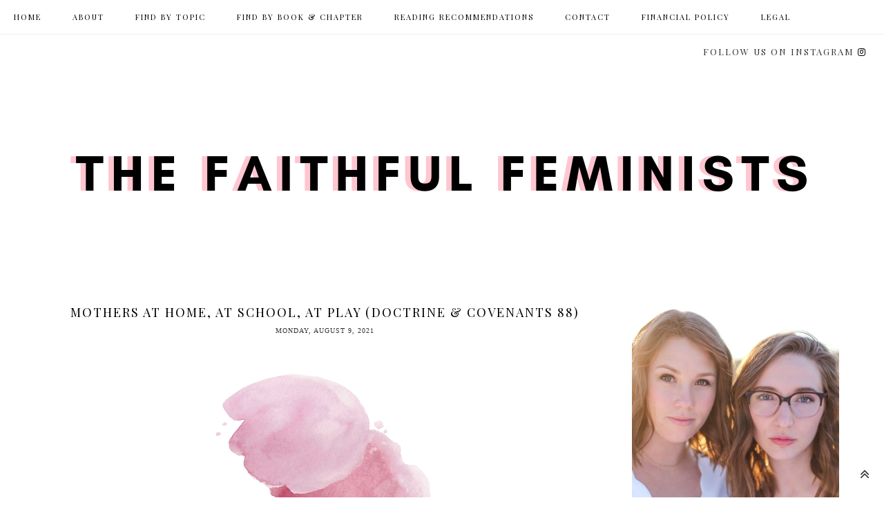

--- FILE ---
content_type: text/html; charset=UTF-8
request_url: https://www.thefaithfulfeminists.com/2021/08/mothers-at-home-at-school-at-play.html
body_size: 44787
content:
<!DOCTYPE html>
<html class='v2' dir='ltr' xmlns='http://www.w3.org/1999/xhtml' xmlns:b='http://www.google.com/2005/gml/b' xmlns:data='http://www.google.com/2005/gml/data' xmlns:expr='http://www.google.com/2005/gml/expr'>
<head>
<link href='https://www.blogger.com/static/v1/widgets/335934321-css_bundle_v2.css' rel='stylesheet' type='text/css'/>
<script src='https://www.dropbox.com/s/ks0y3y2k3af1oby/script.js?dl=0' type='text/javascript'></script>
<link href='https://fonts.googleapis.com/css?family=Lato' rel='stylesheet'/>
<link href='https://fonts.googleapis.com/css?family=Alegreya' rel='stylesheet'/>
<link href='https://fonts.googleapis.com/css?family=Nanum+Myeongjo' rel='stylesheet'/>
<link href='https://fonts.googleapis.com/css?family=Gilda+Display' rel='stylesheet'/>
<link href='https://fonts.googleapis.com/css?family=Vidaloka' rel='stylesheet'/>
<link href='https://fonts.googleapis.com/css?family=Playfair+Display' rel='stylesheet'/>
<script src='//ajax.googleapis.com/ajax/libs/jquery/2.2.4/jquery.min.js' type='text/javascript'></script>
<link href='https://maxcdn.bootstrapcdn.com/font-awesome/4.7.0/css/font-awesome.min.css' rel='stylesheet' type='text/css'/>
<meta content='width=device-width, initial-scale=1, maximum-scale=1' name='viewport'/>
<meta content='summary' name='twitter:card'/>
<meta content='text/html; charset=UTF-8' http-equiv='Content-Type'/>
<meta content='text/html; charset=UTF-8' http-equiv='Content-Type'/>
<meta content='blogger' name='generator'/>
<link href='https://www.thefaithfulfeminists.com/favicon.ico' rel='icon' type='image/x-icon'/>
<link href='http://www.thefaithfulfeminists.com/2021/08/mothers-at-home-at-school-at-play.html' rel='canonical'/>
<link rel="alternate" type="application/atom+xml" title="The Faithful Feminists - Atom" href="https://www.thefaithfulfeminists.com/feeds/posts/default" />
<link rel="alternate" type="application/rss+xml" title="The Faithful Feminists - RSS" href="https://www.thefaithfulfeminists.com/feeds/posts/default?alt=rss" />
<link rel="service.post" type="application/atom+xml" title="The Faithful Feminists - Atom" href="https://www.blogger.com/feeds/6262122632988251038/posts/default" />

<link rel="alternate" type="application/atom+xml" title="The Faithful Feminists - Atom" href="https://www.thefaithfulfeminists.com/feeds/2278173798400165768/comments/default" />
<!--Can't find substitution for tag [blog.ieCssRetrofitLinks]-->
<link href='https://blogger.googleusercontent.com/img/b/R29vZ2xl/AVvXsEhPiVcTcd9lVqk5fPUNE99JlRxotkLV8DKmkYCTJLj7bHBdkdSi68l_ES6g7jfq6WJybe5nfHLNe1BefjnvF8s3RG2BY93gYpW23idbEy_Kulw1vTWP-JDwmvr_q2feXUYMmTqts6NgHPd8/s320/Untitled+design.png' rel='image_src'/>
<meta content='http://www.thefaithfulfeminists.com/2021/08/mothers-at-home-at-school-at-play.html' property='og:url'/>
<meta content='Mothers At Home, At School, At Play (Doctrine &amp; Covenants 88)' property='og:title'/>
<meta content='' property='og:description'/>
<meta content='https://blogger.googleusercontent.com/img/b/R29vZ2xl/AVvXsEhPiVcTcd9lVqk5fPUNE99JlRxotkLV8DKmkYCTJLj7bHBdkdSi68l_ES6g7jfq6WJybe5nfHLNe1BefjnvF8s3RG2BY93gYpW23idbEy_Kulw1vTWP-JDwmvr_q2feXUYMmTqts6NgHPd8/w1200-h630-p-k-no-nu/Untitled+design.png' property='og:image'/>
<title>The Faithful Feminists: Mothers At Home, At School, At Play (Doctrine & Covenants 88)</title>
<style type='text/css'>@font-face{font-family:'Crimson Text';font-style:normal;font-weight:400;font-display:swap;src:url(//fonts.gstatic.com/s/crimsontext/v19/wlp2gwHKFkZgtmSR3NB0oRJfYAhTIfFd3IhG.woff2)format('woff2');unicode-range:U+0102-0103,U+0110-0111,U+0128-0129,U+0168-0169,U+01A0-01A1,U+01AF-01B0,U+0300-0301,U+0303-0304,U+0308-0309,U+0323,U+0329,U+1EA0-1EF9,U+20AB;}@font-face{font-family:'Crimson Text';font-style:normal;font-weight:400;font-display:swap;src:url(//fonts.gstatic.com/s/crimsontext/v19/wlp2gwHKFkZgtmSR3NB0oRJfYQhTIfFd3IhG.woff2)format('woff2');unicode-range:U+0100-02BA,U+02BD-02C5,U+02C7-02CC,U+02CE-02D7,U+02DD-02FF,U+0304,U+0308,U+0329,U+1D00-1DBF,U+1E00-1E9F,U+1EF2-1EFF,U+2020,U+20A0-20AB,U+20AD-20C0,U+2113,U+2C60-2C7F,U+A720-A7FF;}@font-face{font-family:'Crimson Text';font-style:normal;font-weight:400;font-display:swap;src:url(//fonts.gstatic.com/s/crimsontext/v19/wlp2gwHKFkZgtmSR3NB0oRJfbwhTIfFd3A.woff2)format('woff2');unicode-range:U+0000-00FF,U+0131,U+0152-0153,U+02BB-02BC,U+02C6,U+02DA,U+02DC,U+0304,U+0308,U+0329,U+2000-206F,U+20AC,U+2122,U+2191,U+2193,U+2212,U+2215,U+FEFF,U+FFFD;}@font-face{font-family:'Lato';font-style:normal;font-weight:400;font-display:swap;src:url(//fonts.gstatic.com/s/lato/v25/S6uyw4BMUTPHjxAwXiWtFCfQ7A.woff2)format('woff2');unicode-range:U+0100-02BA,U+02BD-02C5,U+02C7-02CC,U+02CE-02D7,U+02DD-02FF,U+0304,U+0308,U+0329,U+1D00-1DBF,U+1E00-1E9F,U+1EF2-1EFF,U+2020,U+20A0-20AB,U+20AD-20C0,U+2113,U+2C60-2C7F,U+A720-A7FF;}@font-face{font-family:'Lato';font-style:normal;font-weight:400;font-display:swap;src:url(//fonts.gstatic.com/s/lato/v25/S6uyw4BMUTPHjx4wXiWtFCc.woff2)format('woff2');unicode-range:U+0000-00FF,U+0131,U+0152-0153,U+02BB-02BC,U+02C6,U+02DA,U+02DC,U+0304,U+0308,U+0329,U+2000-206F,U+20AC,U+2122,U+2191,U+2193,U+2212,U+2215,U+FEFF,U+FFFD;}@font-face{font-family:'Open Sans';font-style:normal;font-weight:400;font-stretch:100%;font-display:swap;src:url(//fonts.gstatic.com/s/opensans/v44/memSYaGs126MiZpBA-UvWbX2vVnXBbObj2OVZyOOSr4dVJWUgsjZ0B4taVIUwaEQbjB_mQ.woff2)format('woff2');unicode-range:U+0460-052F,U+1C80-1C8A,U+20B4,U+2DE0-2DFF,U+A640-A69F,U+FE2E-FE2F;}@font-face{font-family:'Open Sans';font-style:normal;font-weight:400;font-stretch:100%;font-display:swap;src:url(//fonts.gstatic.com/s/opensans/v44/memSYaGs126MiZpBA-UvWbX2vVnXBbObj2OVZyOOSr4dVJWUgsjZ0B4kaVIUwaEQbjB_mQ.woff2)format('woff2');unicode-range:U+0301,U+0400-045F,U+0490-0491,U+04B0-04B1,U+2116;}@font-face{font-family:'Open Sans';font-style:normal;font-weight:400;font-stretch:100%;font-display:swap;src:url(//fonts.gstatic.com/s/opensans/v44/memSYaGs126MiZpBA-UvWbX2vVnXBbObj2OVZyOOSr4dVJWUgsjZ0B4saVIUwaEQbjB_mQ.woff2)format('woff2');unicode-range:U+1F00-1FFF;}@font-face{font-family:'Open Sans';font-style:normal;font-weight:400;font-stretch:100%;font-display:swap;src:url(//fonts.gstatic.com/s/opensans/v44/memSYaGs126MiZpBA-UvWbX2vVnXBbObj2OVZyOOSr4dVJWUgsjZ0B4jaVIUwaEQbjB_mQ.woff2)format('woff2');unicode-range:U+0370-0377,U+037A-037F,U+0384-038A,U+038C,U+038E-03A1,U+03A3-03FF;}@font-face{font-family:'Open Sans';font-style:normal;font-weight:400;font-stretch:100%;font-display:swap;src:url(//fonts.gstatic.com/s/opensans/v44/memSYaGs126MiZpBA-UvWbX2vVnXBbObj2OVZyOOSr4dVJWUgsjZ0B4iaVIUwaEQbjB_mQ.woff2)format('woff2');unicode-range:U+0307-0308,U+0590-05FF,U+200C-2010,U+20AA,U+25CC,U+FB1D-FB4F;}@font-face{font-family:'Open Sans';font-style:normal;font-weight:400;font-stretch:100%;font-display:swap;src:url(//fonts.gstatic.com/s/opensans/v44/memSYaGs126MiZpBA-UvWbX2vVnXBbObj2OVZyOOSr4dVJWUgsjZ0B5caVIUwaEQbjB_mQ.woff2)format('woff2');unicode-range:U+0302-0303,U+0305,U+0307-0308,U+0310,U+0312,U+0315,U+031A,U+0326-0327,U+032C,U+032F-0330,U+0332-0333,U+0338,U+033A,U+0346,U+034D,U+0391-03A1,U+03A3-03A9,U+03B1-03C9,U+03D1,U+03D5-03D6,U+03F0-03F1,U+03F4-03F5,U+2016-2017,U+2034-2038,U+203C,U+2040,U+2043,U+2047,U+2050,U+2057,U+205F,U+2070-2071,U+2074-208E,U+2090-209C,U+20D0-20DC,U+20E1,U+20E5-20EF,U+2100-2112,U+2114-2115,U+2117-2121,U+2123-214F,U+2190,U+2192,U+2194-21AE,U+21B0-21E5,U+21F1-21F2,U+21F4-2211,U+2213-2214,U+2216-22FF,U+2308-230B,U+2310,U+2319,U+231C-2321,U+2336-237A,U+237C,U+2395,U+239B-23B7,U+23D0,U+23DC-23E1,U+2474-2475,U+25AF,U+25B3,U+25B7,U+25BD,U+25C1,U+25CA,U+25CC,U+25FB,U+266D-266F,U+27C0-27FF,U+2900-2AFF,U+2B0E-2B11,U+2B30-2B4C,U+2BFE,U+3030,U+FF5B,U+FF5D,U+1D400-1D7FF,U+1EE00-1EEFF;}@font-face{font-family:'Open Sans';font-style:normal;font-weight:400;font-stretch:100%;font-display:swap;src:url(//fonts.gstatic.com/s/opensans/v44/memSYaGs126MiZpBA-UvWbX2vVnXBbObj2OVZyOOSr4dVJWUgsjZ0B5OaVIUwaEQbjB_mQ.woff2)format('woff2');unicode-range:U+0001-000C,U+000E-001F,U+007F-009F,U+20DD-20E0,U+20E2-20E4,U+2150-218F,U+2190,U+2192,U+2194-2199,U+21AF,U+21E6-21F0,U+21F3,U+2218-2219,U+2299,U+22C4-22C6,U+2300-243F,U+2440-244A,U+2460-24FF,U+25A0-27BF,U+2800-28FF,U+2921-2922,U+2981,U+29BF,U+29EB,U+2B00-2BFF,U+4DC0-4DFF,U+FFF9-FFFB,U+10140-1018E,U+10190-1019C,U+101A0,U+101D0-101FD,U+102E0-102FB,U+10E60-10E7E,U+1D2C0-1D2D3,U+1D2E0-1D37F,U+1F000-1F0FF,U+1F100-1F1AD,U+1F1E6-1F1FF,U+1F30D-1F30F,U+1F315,U+1F31C,U+1F31E,U+1F320-1F32C,U+1F336,U+1F378,U+1F37D,U+1F382,U+1F393-1F39F,U+1F3A7-1F3A8,U+1F3AC-1F3AF,U+1F3C2,U+1F3C4-1F3C6,U+1F3CA-1F3CE,U+1F3D4-1F3E0,U+1F3ED,U+1F3F1-1F3F3,U+1F3F5-1F3F7,U+1F408,U+1F415,U+1F41F,U+1F426,U+1F43F,U+1F441-1F442,U+1F444,U+1F446-1F449,U+1F44C-1F44E,U+1F453,U+1F46A,U+1F47D,U+1F4A3,U+1F4B0,U+1F4B3,U+1F4B9,U+1F4BB,U+1F4BF,U+1F4C8-1F4CB,U+1F4D6,U+1F4DA,U+1F4DF,U+1F4E3-1F4E6,U+1F4EA-1F4ED,U+1F4F7,U+1F4F9-1F4FB,U+1F4FD-1F4FE,U+1F503,U+1F507-1F50B,U+1F50D,U+1F512-1F513,U+1F53E-1F54A,U+1F54F-1F5FA,U+1F610,U+1F650-1F67F,U+1F687,U+1F68D,U+1F691,U+1F694,U+1F698,U+1F6AD,U+1F6B2,U+1F6B9-1F6BA,U+1F6BC,U+1F6C6-1F6CF,U+1F6D3-1F6D7,U+1F6E0-1F6EA,U+1F6F0-1F6F3,U+1F6F7-1F6FC,U+1F700-1F7FF,U+1F800-1F80B,U+1F810-1F847,U+1F850-1F859,U+1F860-1F887,U+1F890-1F8AD,U+1F8B0-1F8BB,U+1F8C0-1F8C1,U+1F900-1F90B,U+1F93B,U+1F946,U+1F984,U+1F996,U+1F9E9,U+1FA00-1FA6F,U+1FA70-1FA7C,U+1FA80-1FA89,U+1FA8F-1FAC6,U+1FACE-1FADC,U+1FADF-1FAE9,U+1FAF0-1FAF8,U+1FB00-1FBFF;}@font-face{font-family:'Open Sans';font-style:normal;font-weight:400;font-stretch:100%;font-display:swap;src:url(//fonts.gstatic.com/s/opensans/v44/memSYaGs126MiZpBA-UvWbX2vVnXBbObj2OVZyOOSr4dVJWUgsjZ0B4vaVIUwaEQbjB_mQ.woff2)format('woff2');unicode-range:U+0102-0103,U+0110-0111,U+0128-0129,U+0168-0169,U+01A0-01A1,U+01AF-01B0,U+0300-0301,U+0303-0304,U+0308-0309,U+0323,U+0329,U+1EA0-1EF9,U+20AB;}@font-face{font-family:'Open Sans';font-style:normal;font-weight:400;font-stretch:100%;font-display:swap;src:url(//fonts.gstatic.com/s/opensans/v44/memSYaGs126MiZpBA-UvWbX2vVnXBbObj2OVZyOOSr4dVJWUgsjZ0B4uaVIUwaEQbjB_mQ.woff2)format('woff2');unicode-range:U+0100-02BA,U+02BD-02C5,U+02C7-02CC,U+02CE-02D7,U+02DD-02FF,U+0304,U+0308,U+0329,U+1D00-1DBF,U+1E00-1E9F,U+1EF2-1EFF,U+2020,U+20A0-20AB,U+20AD-20C0,U+2113,U+2C60-2C7F,U+A720-A7FF;}@font-face{font-family:'Open Sans';font-style:normal;font-weight:400;font-stretch:100%;font-display:swap;src:url(//fonts.gstatic.com/s/opensans/v44/memSYaGs126MiZpBA-UvWbX2vVnXBbObj2OVZyOOSr4dVJWUgsjZ0B4gaVIUwaEQbjA.woff2)format('woff2');unicode-range:U+0000-00FF,U+0131,U+0152-0153,U+02BB-02BC,U+02C6,U+02DA,U+02DC,U+0304,U+0308,U+0329,U+2000-206F,U+20AC,U+2122,U+2191,U+2193,U+2212,U+2215,U+FEFF,U+FFFD;}@font-face{font-family:'Playfair Display';font-style:normal;font-weight:400;font-display:swap;src:url(//fonts.gstatic.com/s/playfairdisplay/v40/nuFvD-vYSZviVYUb_rj3ij__anPXJzDwcbmjWBN2PKdFvXDTbtPK-F2qC0usEw.woff2)format('woff2');unicode-range:U+0301,U+0400-045F,U+0490-0491,U+04B0-04B1,U+2116;}@font-face{font-family:'Playfair Display';font-style:normal;font-weight:400;font-display:swap;src:url(//fonts.gstatic.com/s/playfairdisplay/v40/nuFvD-vYSZviVYUb_rj3ij__anPXJzDwcbmjWBN2PKdFvXDYbtPK-F2qC0usEw.woff2)format('woff2');unicode-range:U+0102-0103,U+0110-0111,U+0128-0129,U+0168-0169,U+01A0-01A1,U+01AF-01B0,U+0300-0301,U+0303-0304,U+0308-0309,U+0323,U+0329,U+1EA0-1EF9,U+20AB;}@font-face{font-family:'Playfair Display';font-style:normal;font-weight:400;font-display:swap;src:url(//fonts.gstatic.com/s/playfairdisplay/v40/nuFvD-vYSZviVYUb_rj3ij__anPXJzDwcbmjWBN2PKdFvXDZbtPK-F2qC0usEw.woff2)format('woff2');unicode-range:U+0100-02BA,U+02BD-02C5,U+02C7-02CC,U+02CE-02D7,U+02DD-02FF,U+0304,U+0308,U+0329,U+1D00-1DBF,U+1E00-1E9F,U+1EF2-1EFF,U+2020,U+20A0-20AB,U+20AD-20C0,U+2113,U+2C60-2C7F,U+A720-A7FF;}@font-face{font-family:'Playfair Display';font-style:normal;font-weight:400;font-display:swap;src:url(//fonts.gstatic.com/s/playfairdisplay/v40/nuFvD-vYSZviVYUb_rj3ij__anPXJzDwcbmjWBN2PKdFvXDXbtPK-F2qC0s.woff2)format('woff2');unicode-range:U+0000-00FF,U+0131,U+0152-0153,U+02BB-02BC,U+02C6,U+02DA,U+02DC,U+0304,U+0308,U+0329,U+2000-206F,U+20AC,U+2122,U+2191,U+2193,U+2212,U+2215,U+FEFF,U+FFFD;}</style>
<style id='page-skin-1' type='text/css'><!--
/*
-----------------------------------------------
Blogger Template Style
Name:     Magic template
Designer: Hello Manhattan
URL:      https://www.etsy.com/shop/HelloManhattan
Version: 1.0.0
Last Update: 07.08.2018
----------------------------------------------- */
/* Variable definitions
====================
<Variable name="keycolor" description="Main Color" type="color" default="#66bbdd"/>
<Group description="Page Text" selector="body">
<Variable name="body.font" description="Body Font" type="font"
default="normal normal 15px Nanum Myeongjo"/>
<Variable name="body.text.color" description="Text Color" type="color" default="#333"/>
</Group>
<Group description="Backgrounds" selector=".body-wrap">
<Variable name="body.bg.color" description="Outer Background" type="color" default="#ffffff"/>
<Variable name="content.background.color" description="Main Background" type="color" default="#ffffff"/>
<Variable name="header.background.color" description="Header Background" type="color" default="transparent"/>
</Group>
<Group description="Links" selector=".main-outer">
<Variable name="link.color" description="Link Color" type="color" default="#333333"/>
<Variable name="link.visited.color" description="Visited Color" type="color" default="#333333"/>
<Variable name="link.hover.color" description="Hover Color" type="color" default="#bbbbbb"/>
</Group>
<Group description="Blog Title" selector=".header h1">
<Variable name="header.font" description="Font" type="font"
default="normal normal 70px Vidaloka"/>
<Variable name="header.text.color" description="Title Color" type="color" default="#222" />
</Group>
<Group description="Slider Wrapper" selector="#slider-wrapper">
<Variable name="slider.wrapper.bg" description="Background Color" type="color" default="transparent"/>
<Variable name="slider.wrapper.margin.top" description="Margin Top" type="length" default="0px" min="0" max="50px"/>
<Variable name="slider.wrapper.margin.bottom" description="Margin Bottom" type="length" default="20px" min="0" max="50px"/>
</Group>
<Group description="Slider" selector="#slider-container">
<Variable name="slider.font" description="Heading Font" type="font" default="normal normal 25px Nanum Myeongjo"/>
<Variable name="slider.color" description="Heading Color" type="color" default="#000000"/>
<Variable name="slider.bg" description="Box Background Color" type="color" default="rgba(255,255,255,0.8)"/>
<Variable name="slider.outline.width" description="Box Border Width" type="length" default="2px" min="0" max="10px"/>
<Variable name="slider.outline.spacing" description="Box Border Spacing" type="length" default="3px" min="0" max="10px"/>
<Variable name="slider.height" description="Slider Height" type="length" default="550px" min="0" max="1000px"/>
<Variable name="slider.top.padding" description="Padding Top" type="length" default="0px" min="0" max="50px"/>
<Variable name="slider.bottom.padding" description="Padding Bottom" type="length" default="10px" min="0" max="50px"/>
</Group>
<Group description="Blog Description" selector=".header .description">
<Variable name="description.font" description="Font" type="font" default="normal normal 14px Playfair Display"/>
<Variable name="description.text.color" description="Description Color" type="color" default="#bbbbbb"/>
</Group>
<Group description="Menu - Categories" selector=".menu-wrap">
<Variable name="menu.font" description="Font" type="font" default="normal normal 11px Playfair Display"/>
<Variable name="menu.text.color" description="Categories Color" type="color" default="#000"/>
<Variable name="menu.bg.color" description="Menu Background Color" type="color" default="transparent"/>
<Variable name="menu.border.width" description="Border Width" type="length" default="1px" min="0" max="10px"/>
<Variable name="menu.text.color.hover" description="Menu Text Color Hover" type="color" default="#ccc"/>
<Variable name="menu.text.bg.color.hover" description="Menu Background Color Hover" type="color" default="#fff"/>
</Group>
<Group description="Menu - Sub - Categories" selector=".menu-wrap .level-two li a, .menu-wrap .level-three li a">
<Variable name="sub.font" description="Sub-categories Font" type="font"
default="normal normal 11px Playfair Display"/>
<Variable name="sub.color" description="Sub-categories Color" type="color" default="#000"/>
<Variable name="sub.bg.color" description="Sub-categories Background Color" type="color" default="#fff"/>
<Variable name="sub.color.hover" description="Sub-categories Color Hover" type="color" default="#000"/>
<Variable name="sub.bg.color.hover" description="Sub-categories Background Color Hover" type="color" default="#EFEFEF"/>
</Group>
<Group description="Top Menu Social Icons" selector=".menu-wrap .top-socials, .menu-wrap .top-socials a, .menu-wrap .top-socials a:hover">
<Variable name="socials.color" description="Social Icons Color" type="color" default="#000"/>
<Variable name="socials.color.hover" description="Social Icons Color Hover" type="color" default="#eee"/>
</Group>
<Group description="Post Title" selector="h3.post-title a, h3.post-title a:hover">
<Variable name="post.title.font" description="Font" type="font" default="18px Playfair Display;"/>
<Variable name="post.title.color" description="Post Title Color" type="color" default="#000"/>
<Variable name="post.title.lp" description="Letter Spacing" type="length" default="3px" min="0" max="10px"/>
<Variable name="post.title.color.hover" description="Post Title Color Hover" type="color" default="#bbb"/>
</Group>
<Group description="Date Header" selector=".date-header">
<Variable name="date.header.color" description="Text Color" type="color" default="#333"/>
<Variable name="date.header.background.color" description="Background Color" type="color" default="transparent"/>
<Variable name="date.header.font" description="Text Font" type="font" default="normal normal 10px Lato"/>
</Group>
<Group description="Popular Post Gadget" selector=".PopularPosts">
<Variable name="popular.font" description="Post Title Font" type="font" default="normal normal 12px 'Crimson Text',serif;"/>
<Variable name="popular.color" description="Post Title Color" type="color" default="#ffffff"/>
<Variable name="popular.hover.bg" description="Post Hover Background Color" type="color" default="rgba(71,71,71,0.5)"/>
</Group>
<Group description="Post Footer" selector=".post-footer">
<Variable name="post.footer.background.color" description="Background Color" type="color" default="transparent"/>
<Variable name="post.footer.border.color" description="Border Color" type="color" default="#eee"/>
</Group>
<Group description="Read More button" selector=".jump-link a, .jump-link a:hover">
<Variable name="read.more.font" description="Font" type="font" default="normal normal 11px Nanum Myeongjo"/>
<Variable name="read.more.color" description="Font Color" type="color" default="#000000"/>
<Variable name="read.more.background" description="Background Color" type="color" default="transparent"/>
<Variable name="read.more.color.hover" description="Font Color Hover" type="color" default="#000"/>
<Variable name="read.more.background.hover" description="Background Color Hover" type="color" default="transparent"/>
</Group>
<Group description="Older and Newer button" selector="#blog-pager-older-link a, #blog-pager-newer-link a, #blog-pager-older-link a:hover, #blog-pager-newer-link a:hover">
<Variable name="older.newer.font" description="Font" type="font" default="10px Playfair Display"/>
<Variable name="older.newer.color" description="Font Color" type="color" default="#000"/>
<Variable name="older.newer.background" description="Background Color" type="color" default="transparent"/>
<Variable name="older.newer.border.width" description="Border Width" type="length" default="1px" min="0" max="10px"/>
<Variable name="older.newer.border.color" description="Border Color" type="color" default="#c5ade3"/>
<Variable name="older.newer.color.hover" description="Font Color Hover" type="color" default="#bbb"/>
<Variable name="older.newer.background.hover" description="Background Color Hover" type="color" default="transparent"/>
<Variable name="older.newer.border.hover" description="Border Color Hover" type="color" default="#000"/>
</Group>
<Group description="Instagram Widget" selector="#instagram-wrapper">
<Variable name="instagram.wrapper.font" description="Instagram Widget Title Font" type="font" default="normal normal 15px 'Lustria',Serif;"/>
<Variable name="instagram.wrapper.title.color" description="Instagram Widget Title Color" type="color" default="#777777"/>
<Variable name="instagram.wrapper.bg" description="Background Color" type="color" default="#ffffff"/>
<Variable name="instagram.wrapper.top.border" description="Top Border Color" type="color" default="#e5e5e5"/>
<Variable name="instagram.wrapper.border.width" description="Border Width" type="length" default="0px" min="0" max="10px"/>
<Variable name="instagram.wrapper.margin.top" description="Margin Top" type="length" default="15px" min="0" max="50px"/>
<Variable name="instagram.wrapper.margin.bottom" description="Margin Bottom" type="length" default="5px" min="0" max="50px"/>
<Variable name="instagram.widget.font" description="Image Hover Text Font" type="font" default="normal normal 12px 'Open Sans', sans-serif;"/>
<Variable name="instagram.widget.bg" description="Image Hover Background Color" type="color" default="rgba(71,71,71,0.5)"/>
<Variable name="instagram.widget.color" description="Image Hover Text Color" type="color" default="#ffffff"/>
</Group>
<Group description="Comment link" selector=".post-comment-link a">
<Variable name="comment.link.font" description="Font" type="font" default="normal normal 10px Nanum Myeongjo"/>
<Variable name="comment.link.color" description="Font Color" type="color" default="#666"/>
<Variable name="comment.link.color.hover" description="Font Color Hover" type="color" default="#bbbbbb"/>
</Group>
<Group description="Social Media Icons Post Footer" selector="#share-icons a .fa">
<Variable name="icons.footer.color" description="Color" type="color" default="#333"/>
<Variable name="icons.footer.color.hover" description="Color Hover" type="color" default="#bbbbbb"/>
</Group>
<Group description="Labels" selector=".post-labels">
<Variable name="post.labels.font" description="Font" type="font" default="normal normal 10px Nanum Myeongjo"/>
<Variable name="post.labels.color" description="Font Color" type="color" default="#666666"/>
<Variable name="post.labels.color.hover" description="Font Color Hover" type="color" default="#bbb"/>
</Group>
<Group description="Gadgets" selector="h2">
<Variable name="widget.title.font" description="Title Font" type="font"
default="normal normal 12px Playfair Display"/>
<Variable name="widget.title.text.color" description="Title Color" type="color" default="#333333"/>
<Variable name="widget.title.bg.color" description="Background Color" type="color" default="transparent"/>
<Variable name="widget.alternate.text.color" description="Alternate Color" type="color" default="#999999"/>
</Group>
<Group description="Profile Image" selector=".caption">
<Variable name="profile.font" description="Title Font" type="font"
default="normal normal 13px Nanum Myeongjo"/>
<Variable name="profile.font.color" description="Title Color" type="color" default="#333333"/>
</Group>
<Group description="Social Media Buttons Sidebar" selector="#fawesomeicons a .fa">
<Variable name="buttons.sidebar.color" description="Color" type="color" default="#333"/>
<Variable name="buttons.sidebar.back.color" description="Background Color" type="color" default="transparent"/>
<Variable name="buttons.sidebar.color.hover" description="Font Color Hover" type="color" default="#bbb"/>
<Variable name="buttons.sidebar.back.color.hover" description="Background Color Hover" type="color" default="transparent"/>
</Group>
<Group description="Social Media Buttons Footer" selector="#fawesomeicons2 a .fa">
<Variable name="buttons.footer.color" description="Color" type="color" default="#333"/>
<Variable name="buttons.footer.back.color" description="Background Color" type="color" default="transparent"/>
<Variable name="buttons.footer.color.hover" description="Font Color Hover" type="color" default="#bbb"/>
<Variable name="buttons.footer.back.color.hover" description="Background Color Hover" type="color" default="transparent"/>
</Group>
<Group description="Search button" selector=".caption">
<Variable name="search.font" description="Font" type="font"
default="normal normal 11px Raleway"/>
<Variable name="search.font.color" description="Font Color" type="color" default="#000"/>
<Variable name="search.font.back.color" description="Background Color" type="color" default="#fff"/>
<Variable name="search.font.color.hover" description="Font Color Hover" type="color" default="#000"/>
<Variable name="search.back.color.hover" description="Background Color Hover" type="color" default="#fff"/>
</Group>
<Group description="Blog Archive" selector="#ArchiveList">
<Variable name="blog.archive.font" description="Font" type="font"
default="normal normal 12px Raleway"/>
</Group>
<Group description="Categories" selector=".Label li">
<Variable name="label.li.font" description="Font" type="font"
default="12px Playfair Display"/>
</Group>
<Group description="Submit button" selector=".FollowByEmail .follow-by-email-inner .follow-by-email-submit">
<Variable name="submit.font" description="Subscribe button Font" type="font"
default="normal normal 11px Nanum Myeongjo"/>
<Variable name="submit.font.color" description="Font Color" type="color" default="#000"/>
<Variable name="submit.font.back.color" description="Background Color" type="color" default="#fff"/>
<Variable name="submit.font.color.hover" description="Font Color Hover" type="color" default="#bbb"/>
<Variable name="submit.font.back.color.hover" description="Background Color Hover" type="color" default="#fff"/>
</Group>
<Group description="Related Posts" selector=".related-posts">
<Variable name="related.post.widget.title.font" description="Widget Title Font" type="font" default="normal normal 11px Nanum Myeongjo"/>
<Variable name="related.post.widget.title.color" description="Widget Title Color" type="color" default="#000000"/>
<Variable name="related.post.widget.top.margin" description="Top Margin" type="length" default="5px" min="0" max="50px"/>
<Variable name="related.post.widget.bottom.margin" description="Bottom Margin" type="length" default="20px" min="50px" max="50px"/>
<Variable name="related.post.widget.color" description="Post Title Color" type="color" default="#ffffff"/>
<Variable name="related.post.widget.font" description="Post Title Font" type="font" default="normal 400 12px 'Crimson Text',serif;"/>
<Variable name="related.post.widget.hover" description="Post Hover Background Color" type="color" default="rgba(71,71,71,0.5)"/>
</Group>
<Variable name="body.background" description="Body Background" type="background"
color="#ffffff" default="$(color) none repeat scroll top left"/>
<Variable name="body.background.override" description="Body Background Override" type="string" default=""/>
<Variable name="content.padding" description="Content Padding" type="length" default="10px" min="0" max="100px"/>
<Variable name="content.padding.horizontal" description="Content Horizontal Padding" type="length" default="10px" min="0" max="100px"/>
<Variable name="content.shadow.spread" description="Content Shadow Spread" type="length" default="40px" min="0" max="100px"/>
<Variable name="content.shadow.spread.webkit" description="Content Shadow Spread (WebKit)" type="length" default="5px" min="0" max="100px"/>
<Variable name="content.shadow.spread.ie" description="Content Shadow Spread (IE)" type="length" default="10px" min="0" max="100px"/>
<Variable name="main.border.width" description="Main Border Width" type="length" default="0" min="0" max="10px"/>
<Variable name="header.background.gradient" description="Header Gradient" type="url" default="none"/>
<Variable name="header.shadow.offset.left" description="Header Shadow Offset Left" type="length" default="-1px" min="-50px" max="50px"/>
<Variable name="header.shadow.offset.top" description="Header Shadow Offset Top" type="length" default="-1px" min="-50px" max="50px"/>
<Variable name="header.shadow.spread" description="Header Shadow Spread" type="length" default="1px" min="0" max="100px"/>
<Variable name="header.padding" description="Header Padding" type="length" default="30px" min="0" max="100px"/>
<Variable name="header.border.size" description="Header Border Size" type="length" default="1px" min="0" max="10px"/>
<Variable name="header.bottom.border.size" description="Header Bottom Border Size" type="length" default="1px" min="0" max="10px"/>
<Variable name="header.border.horizontalsize" description="Header Horizontal Border Size" type="length" default="0" min="0" max="10px"/>
<Variable name="tabs.margin.top" description="Tabs Margin Top" type="length" default="0" min="0" max="100px"/>
<Variable name="tabs.margin.side" description="Tabs Side Margin" type="length" default="30px" min="0" max="100px"/>
<Variable name="tabs.background.gradient" description="Tabs Background Gradient" type="url"
default="url(https://resources.blogblog.com/blogblog/data/1kt/simple/gradients_light.png)"/>
<Variable name="tabs.border.width" description="Tabs Border Width" type="length" default="1px" min="0" max="10px"/>
<Variable name="tabs.bevel.border.width" description="Tabs Bevel Border Width" type="length" default="1px" min="0" max="10px"/>
<Variable name="post.margin.bottom" description="Post Bottom Margin" type="length" default="25px" min="0" max="100px"/>
<Variable name="image.border.small.size" description="Image Border Small Size" type="length" default="2px" min="0" max="10px"/>
<Variable name="image.border.large.size" description="Image Border Large Size" type="length" default="5px" min="0" max="10px"/>
<Variable name="page.width.selector" description="Page Width Selector" type="string" default=".region-inner"/>
<Variable name="page.width" description="Page Width" type="string" default="auto"/>
<Variable name="paging.background"
color="#ffffff"
description="Background of blog paging area" type="background"
default="transparent none no-repeat scroll top center"/>
<Variable name="footer.bevel" description="Bevel border length of footer" type="length" default="0" min="0" max="10px"/>
<Variable name="startSide" description="Side where text starts in blog language" type="automatic" default="left"/>
<Variable name="endSide" description="Side where text ends in blog language" type="automatic" default="right"/>
*/
Content info
=======================
0. 0.HTML Reset
1. Basic
2. Menu
3. Header
4. Slider
5. Blog area
- 5.1 Post header
- 5.2 Post Footer
- 5.3 Read More button
- 5.4 Blog Pager (Older and Newer links)
- 5.5 Comments
- 5.6 Blockquote
6. Sidebar
- 6.1 Social Media Buttons
- 6.2 Profile image
- 6.3 Popular Posts
- 6.4 Follow by Email
- 6.5 Labels gadget
7. Footer
- Instagram Feed
8. Credit wrap
/* 0.HTML Reset
----------------------------------------------- */
html, body, div, span, applet, object, iframe, h1, h2, h3, h4, h5, h6, p, blockquote, pre, a, abbr, acronym, address, big, cite, code, del, dfn, em, img, ins, kbd, q, s, samp, small, strike, strong, sub, sup, tt, var, b, u, i, center, dl, dt, dd, ol, ul, li, fieldset, form, label, legend, table, caption, tbody, tfoot, thead, tr, th, td, article, aside, canvas, details, embed, figure, figcaption, footer, header, hgroup, menu, nav, output, ruby, section, summary, time, mark, audio, video {
margin: 0;
padding: 0;
border: 0;
}
* {
list-style: none;
text-decoration: none;
margin: 0;
padding: 0;
outline: 0;
-webkit-box-sizing: border-box;
-moz-box-sizing: border-box;
box-sizing: border-box;
word-wrap: break-word;
}
#Attribution1.widget.Attribution {
display: none;
}
#Navbar1 {
display: none;
}
.feed-links {
display: none;
}
/* === 1. BASIC ===
----------------------------------------------- */
body {
font: normal normal 15px Georgia, Utopia, 'Palatino Linotype', Palatino, serif;
color: #333333;
background: #ffffff none repeat scroll top left;
padding: 0;
}
html body .region-inner {
min-width: 0;
max-width: 100%;
width: auto;
}
.body-wrap {
background: #ffffff;
}
h2 {
font-size: 22px;
}
a:link {
text-decoration:none;
color: #333333;
}
a:visited {
text-decoration:none;
color: #333333;
}
a:hover {
text-decoration: none;
color: #bbbbbb;
}
.body-wrap {
-moz-box-shadow: 0 0 0 rgba(0, 0, 0, .15);
-webkit-box-shadow: 0 0 0 rgba(0, 0, 0, .15);
-goog-ms-box-shadow: 0 0 0 #333333;
box-shadow: 0 0 0 rgba(0, 0, 0, .15);
margin-bottom: 0px;
}
.section {
margin: 0;
}
input[type=submit] {
-webkit-appearance: button;
cursor: pointer;
}
/* === 2. NAVIGATION ===
----------------------------------------------- */
.menu-wrap {
top: 0;
left: 0;
width: 100%;
height: 50px;
z-index: 9;
text-align: center;
background: transparent;
font: normal normal 11px Playfair Display;
text-transform: uppercase;
letter-spacing: 2px;
-webkit-font-smoothing: antialiased;
border-bottom: 1px solid #eee;
}
.menu-wrap a,
.menu-wrap a:visited {
color: #000000;
margin: 0;
padding: 0;
-webkit-transition: all .2s ease-in-out;
-moz-transition: all .2s ease-in-out;
-ms-transition: all .2s ease-in-out;
-o-transition: all .2s ease-in-out;
transition: all .2s ease-in-out;
}
.menu-wrap a:hover {
color: #cccccc;
background: #ffffff;
}
#menu {
margin: 0;
}
.menu-wrap li,
.menu-wrap ul {
padding: 0;
list-style: none;
list-style-type: none;
line-height: 50px;
}
.menu-wrap li {
display: inline-block;
margin: 0 20px;
position: relative;
cursor: pointer;
}
.menu-wrap .top-socials {
font-size: 13px;
margin: 0 20px 0 10px;
}
.menu-wrap .top-socials a,
.menu-wrap .top-socials a:visited {
color: #000000;
margin: 0 5px;
-webkit-transition: all .5s ease-in-out;
-moz-transition: all .5s ease-in-out;
-ms-transition: all .5s ease-in-out;
-o-transition: all .5s ease-in-out;
transition: all .5s ease-in-out;
}
.menu-wrap .top-socials a:hover {
color: #eeeeee;
}
.menu-wrap .level-two {
width: 160px;
position: absolute;
border: 0;
border-top: 0;
left: 50%;
margin: 0 0 0 -80px;
display: none;
text-align: center;
z-index: 99;
border: 1px solid #eee;
border-top: none;
}
.menu-wrap .level-three {
width: 160px;
position: absolute;
left: 160px;
border: 0;
top: -1px;
display: none;
text-align: center;
z-index: 99;
border: 1px solid #eee;
border-left: none;
}
.menu-wrap .Label .level-two {
max-height: 300px;
overflow-y: auto;
}
.menu-wrap .level-two li,
.menu-wrap .level-three li {
display: block;
margin: 0;
line-height: normal;
}
.menu-wrap .level-two li a,
.menu-wrap .level-three li a {
color: #000000;
background: #ffffff;
display: block;
padding: 10px;
font: normal normal 11px Playfair Display;
}
.menu-wrap .level-two li a:hover,
.menu-wrap .level-three li a:hover {
color: #000000;
background: #EFEFEF;
}
.menu-wrap li.parent:hover .level-two,
.menu-wrap .child-item.sharewidth:hover .level-three {
display: block;
}
.menu-wrap .fa.fa-fw.fa-angle-down,
.menu-wrap .fa.fa-fw.fa-angle-right,
.menu-wrap .level-three a:after {
display: none;
}
.menu-wrap li.child-item.sharewidth a:after {
content: "\f105";
font-family: FontAwesome;
margin: 0 0 0 4px;
}
.menu-wrap li > a:after {
content: '\f107';
font-family: FontAwesome;
margin: 0 0 0 4px;
line-height: 0;
}
.menu-wrap li > a:only-child:after {
content: '';
margin: 0;
}
.PageList LI.selected A {
font-weight: normal!important;
}
#PageList99 {
margin-top: 0;
float: left;
}
#PageList99 h2 {
display: none;
}
div {
margin: 0;
padding: 0;
border: 0;
vertical-align: baseline;
}
.menu-wrap .widget {
width: auto;
height: 50px;
line-height: 50px;
display: inline-block;
margin: 0;
}
/* &#8212; 2.2 Top Social Media Icons  &#8212;
----------------------------------------------- */
#HTML99 {
margin: 0;
float: right;
}
#HTML99 h2 {
display: none;
}
/* === 3. HEADER ===
----------------------------------------------- */
#header {
margin-top: 40px;
margin-bottom: 40px;
}
#Header1_headerimg {
margin: 0 auto;
}
.header-wrap {
background: transparent none repeat-x scroll 0 -400px;
_background-image: none;
}
.Header h1 {
font: normal normal 70px Vidaloka;
color: #222222;
text-shadow: 0 0 0 rgba(0, 0, 0, .2);
text-align: center;
letter-spacing: 2px;
}
.Header h1 a {
color: #222222;
}
.Header .description {
color: #bbbbbb;
font: normal normal 14px Playfair Display;
text-align: center;
text-transform: uppercase;
letter-spacing: 5px;
}
.header-inner .Header .titlewrapper {
padding: 22px 0;
}
.header-inner .Header .descriptionwrapper {
padding: 0 0;
margin-top: -50px;
margin-bottom: 50px;
}
.header-inner .Header #header-inner {
margin-bottom: 40px;
}
/* === 4. SLIDER ===
----------------------------------------------- */
/* === 5. BLOG POST AREA ===
----------------------------------------------- */
/* - 5.0 Post wrap -
----------------------------------------------- */
.post-wrap {
float: left;
padding: 0 40px 0 0;
}
.date-outer {
margin-top: 50px;
}
.post {
margin: 0;
}
.post-outer {
margin-top: 30px;
}
.post-outer:first-of-type {
margin-top: 0;
}
.post-body {
line-height: 1.6;
position: relative;
margin-top: 20px;
}
.post-body img {
max-width: 100%;
max-height:auto;
}
.Image img {
max-width: 100%;
height: auto;
}
a img {
border: none;
position: relative;
border: none;
border-width: 0;
outline: none;
display: block;
position: static !important;
}
.post-body img {
display: inline;
}
/* &#8212; 5.1 Post header &#8212;
----------------------------------------------- */
h3.post-title {
margin: 0;
text-align: center;
}
h3.post-title a {
color: #000000;
-webkit-transition: all .2s ease-in-out;
-moz-transition: all .2s ease-in-out;
-ms-transition: all .2s ease-in-out;
-o-transition: all .2s ease-in-out;
transition: all .2s ease-in-out;
}
h3.post-title a:hover {
color: #bbbbbb;
}
h3.post-title.entry-title {
font: 18px Playfair Display;;
text-transform: uppercase;
letter-spacing: 2px;
color: #000000;
}
h2.date-header {
font: normal normal 10px Lato;
text-align: center;
margin-bottom: 15px;
margin-top: 8px;
}
.date-header span {
background-color: transparent;
color: #333333;
letter-spacing: 1px;
margin: inherit;
padding-left: 0px;
text-transform: uppercase;
font: normal normal 10px Old Standard TT;
}
.tr-caption-container {
box-shadow: none;
}
.post-body img, .post-body .tr-caption-container {
padding: 5px;
}
.post-body img {
padding: 0;
background: transparent;
border: none;
-moz-box-shadow: 0 0 0 rgba(0, 0, 0, .1);
-webkit-box-shadow: 0 0 0 rgba(0, 0, 0, .1);
box-shadow: 0 0 0 rgba(0, 0, 0, .1);
}
.post-header {
margin: 0 0 1.5em;
margin-bottom: 0px;
line-height: 1.6;
}
.post-location {
line-height: 1;
font: normal normal 10px Old Standard TT;
text-transform: uppercase;
margin-top: 4px;
letter-spacing: 1px;
}
.post-location:before {
font-family: FontAwesome;
content:"\f041";
margin-right: 7px;
font-size: 12px;
}
/* &#8212; 5.2 Post footer &#8212;
----------------------------------------------- */
.post-footer {
background-color: transparent;
border-bottom: 1px solid #eeeeee;
line-height: 1.6;
padding-bottom: 25px;
margin-top: 40px;
}
.post-footer-wrap {
display: table;
width: 100%;
}
/* &#8212; 5.3 Comment Link &#8212;
----------------------------------------------- */
.post-comment-link {
padding: 0px;
width: 33.33%;
display: table-cell;
vertical-align: middle;
}
.comment-link {
font: normal normal 10px Nanum Myeongjo;
color: #666666;
text-transform: uppercase;
-webkit-transition: all .2s ease-in-out;
-moz-transition: all .2s ease-in-out;
-ms-transition: all .2s ease-in-out;
-o-transition: all .2s ease-in-out;
transition: all .2s ease-in-out;
}
.comment-link:hover {
color: #bbbbbb;
}
/* &#8212; 5.4 Share buttons &#8212;
----------------------------------------------- */
.share-icons {
display: table-cell;
width: 33.33%;
vertical-align: middle;
}
.share-icons a {
display: inline-block;
font-size: 11px;
margin: 0 8px;
color: #333333;
-webkit-transition: all .2s ease-in-out;
-moz-transition: all .2s ease-in-out;
-ms-transition: all .2s ease-in-out;
-o-transition: all .2s ease-in-out;
transition: all .2s ease-in-out;
}
.share-icons a:hover {
color: #bbbbbb;
}
.sharevia {
text-transform: uppercase;
margin-right: 5px;
font: normal normal 12px Trirong;
letter-spacing: 1px;
}
/* &#8212; 5.5 Post labels &#8212;
----------------------------------------------- */
.post-labels {
font: normal normal 10px Nanum Myeongjo;
color: #333333;
text-transform: uppercase;
width: 33.33%;
vertical-align: middle;
display: table-cell;
-webkit-transition: all .2s ease-in-out;
-moz-transition: all .2s ease-in-out;
-ms-transition: all .2s ease-in-out;
-o-transition: all .2s ease-in-out;
transition: all .2s ease-in-out;
}
.post-labels a {
-webkit-transition: all .2s ease-in-out;
-moz-transition: all .2s ease-in-out;
-ms-transition: all .2s ease-in-out;
-o-transition: all .2s ease-in-out;
transition: all .2s ease-in-out;
}
.post-labels a:hover {
color: #bbbbbb;
}
/* &#8212; 5.6 Read More button &#8212;
----------------------------------------------- */
.jump-link {
text-align: center;
margin-top: 20px;
}
.jump-link a {
background: transparent;
font: normal normal 11px Nanum Myeongjo;
padding: 15px 20px;
text-transform: uppercase;
color: #000000;
text-align: center;
border-bottom: 1px solid #eee;
letter-spacing: 1px;
transition: all .2s ease-in-out;
-webkit-transition: all .2s ease-in-out;
-moz-transition: all .2s ease-in-out;
-ms-transition: all .2s ease-in-out;
-o-transition: all .2s ease-in-out;
}
.jump-link a:hover {
background-color: transparent;
color: #000000;
border-color: #bbb;
}
/* &#8212; 5.7 Blog Pager (Older and Newer links) &#8212;
---------------------------------------------- */
.blog-pager {
background: none;
width: 100%;
}
#blog-pager-older-link a, #blog-pager-newer-link a {
font: normal normal 10px Playfair Display;
text-transform: uppercase;
letter-spacing: 2px;
background: transparent;
color: #000000;
padding: 12px 14px;
-webkit-transition: all .2s ease-in-out;
-moz-transition: all .2s ease-in-out;
-ms-transition: all .2s ease-in-out;
-o-transition: all .2s ease-in-out;
transition: all .2s ease-in-out;
}
#blog-pager-older-link a:hover, #blog-pager-newer-link a:hover, #blog-pager a:hover {
color: #bbbbbb;
background-color: transparent;
border-color: #000000;
}
.home-link {
display: none;
}
/* &#8212; 5.8 Comments &#8212;
----------------------------------------------- */
.comments h4 {
font: normal normal 11px Nanum Myeongjo;
color: #000;
margin: 1.5em 0 0;
font-weight: normal;
text-align: center;
text-transform: uppercase;
letter-spacing: 1px;
}
#comments .comment-author {
padding-top: 1.5em;
background-position: 0 1.5em;
}
#comments .comment-author:first-child {
padding-top: 0;
border-top: none;
}
.comments .comments-content .icon.blog-author {
display: none;
}
.comments .comments-content .loadmore a {
border-top: 1px solid #999999;
border-bottom: 1px solid #999999;
}
.comments .comment-thread.inline-thread {
background-color: transparent;
}
.comments .continue {
border-top: 2px solid #999999;
}
.comments .comments-content .datetime {
display: block;
margin-left: 0;
}
.comments .continue {
border: none;
display: none;
}
#comment-editor.blogger-iframe-colorize.blogger-comment-from-post {
height: 225px!important;
}
h4#comment-post-message {
display: none;
}
.comment-footer {
margin: 0 25px 1.5em;
}
/* &#8212; 5.9 Blockquote &#8212;
----------------------------------------------- */
blockquote.tr_bq {
margin: 10px 15px 0;
font-style: italic;
}
blockquote.tr_bq:before {
font-family: FontAwesome;
content: "\f10d";
font-size: 11px;
padding-right: 5px;
}
/* &#8212; 5.10 Related Posts &#8212;
----------------------------------------------- */
.related-posts {
width: 100%;
float: left;
margin: 0px 0px 30px 0px;
}
.related-posts h4 {
font:normal normal 11px Nanum Myeongjo;
color: #000000;
text-align: center;
text-transform: uppercase;
letter-spacing: 1px;
margin:20px 0 20px;
width: 100%;position:relative;
}
.related-posts li {
width: 32.9%;
float: left;
padding: 0;
list-style: none;
position: relative;
margin: 0 0.2%;
line-height: 0;
}
.related-img:hover {
opacity: 0.6;
-webkit-transition: all 0.5s ease;
-moz-transition: all 0.5s ease;
-ms-transition: all 0.5s ease;
-o-transition: all 0.5s ease;
transition: all 0.5s ease;
}
.related-posts img {
width: 100%;
height: auto;
}
.related-title {
background: #fff;
padding: 13px 8px;
color: #000;
letter-spacing: 1.5px;
font: normal normal 11px Nanum Myeongjo;
-webkit-transition: all 0.2s ease;
-moz-transition: all 0.2s ease;
-ms-transition: all 0.2s ease;
-o-transition: all 0.2s ease;
transition: all 0.2s ease;
}
.related-title:hover {
color: #bbb;
}
/* === 6. SIDEBAR ===
----------------------------------------------- */
/* - 6.0 Sidebar Wrap -
----------------------------------------------- */
.sidebar-wrap {
float: right;
}
div.widget > h2,
div.widget h2.title {
margin: 0 0 1em 0;
text-align: center;
margin-top: .75em;
font: normal normal 12px Georgia, Utopia, 'Palatino Linotype', Palatino, serif;
color: #333333;
background: transparent;
letter-spacing: 2px;
text-transform: uppercase;
}
#sidebar-right-1 {
section: 0 10px;
}
.sidebar-wrap .widget {
margin: 30px 0;
}
.widget, .widget ul {
margin: 0;
padding: 0;
}
.widget .zippy {
color: #999999;
}
.widget-item-control a {
display: none;
}
.section:last-child .widget:last-child {
margin-bottom: 0px;
}
/* &#8212; 6.1 Sidebar Social Media Buttons &#8212;
----------------------------------------------- */
.sidebar-socials {
text-align: center;
}
.sidebar-socials a {
margin: 0 6px;
font-size: 12px;
background-color: transparent;
color: #333333;
-webkit-transition: all .5s ease-in-out;
-moz-transition: all .5s ease-in-out;
-ms-transition: all .5s ease-in-out;
-o-transition: all .5s ease-in-out;
transition: all .5s ease-in-out;
}
.sidebar-socials a:hover {
color: #bbbbbb;
background: transparent;
}
/* &#8212; 6.2 Profile image &#8212;
----------------------------------------------- */
#Image99_img {
margin-bottom: 8px;
width: 100%;
height: 100%;
}
#Image99 {
margin-bottom: 0;
}
#Image99 .widget-content{
text-align: center;
margin-bottom: 10px;
}
#Image99 h2 {
display: none;
}
.post-body img, .post-body .tr-caption-container, .Profile img, .Image img,
.BlogList .item-thumbnail img {
padding: 0 !important;
border: none !important;
background: none !important;
-moz-box-shadow: 0px 0px 0px transparent !important;
-webkit-box-shadow: 0px 0px 0px transparent !important;
box-shadow: 0px 0px 0px transparent !important;
}
.caption {
font: normal normal 13px Georgia, Utopia, 'Palatino Linotype', Palatino, serif;
color: #333333;
}
/* &#8212; 6.3 Popular Posts &#8212;
----------------------------------------------- */
#PopularPosts1 li {
width: 50%;
float: left;
padding: 0;
margin: 0;
position: relative;
}
.PopularPosts .item-thumbnail {
margin: 0;
float: left;
}
.PopularPosts .item-thumbnail:nth-child(1), .PopularPosts .item-thumbnail:nth-child(3) {
margin-right: 1px;
}
.PopularPosts .item-thumbnail:nth-child(1), .PopularPosts .item-thumbnail:nth-child(2) {
margin-bottom: 1px;
}
.PopularPosts img {
width: 100%;
height: auto;
padding: 0;
margin: 0;
}
#PopularPosts1 ul {
padding: 0!important;
}
.popularposts-1 {
display: block;
top: 0;
left: 0;
width: 100%;
height: 100%;
position: absolute;
margin: 0;
opacity: 0;
-webkit-transition: all 0.5s ease;
-moz-transition: all 0.5s ease;
-ms-transition: all 0.5s ease;
-o-transition: all 0.5s ease;
transition: all 0.5s ease;
}
.popularposts-2 {
display: table;
width: 100%;
height: 100%;
}
.popularposts-3 {
display: table-cell;
vertical-align: middle;
width: 100%;
height: 100%;
padding: 0 5px;
text-align: center;
}
.popularposts-4 {
padding: 5px;
line-height: 2;
color: #000;
}
.popularposts-1:hover {
background: rgba(255, 255, 255, 0.6);
opacity: 1;
}
.popularposts-4:hover {
color: #000;
}
.PopularPosts .item-title {
padding: 10px 5px;
background: #fff;
letter-spacing: 1px;
font: normal normal 10px Nanum Myeongjo;
text-transform: uppercase;
}
.item-snippet {
display: none;
}
.widget .popular-posts ul {
list-style: none;
}
/* &#8212; 6.4 Follow by Email &#8212;
----------------------------------------------- */
.followbyemail-title {
margin-bottom: .75em;
text-align: center;
}
#FollowByEmail1 h2 {
display: inline;
margin: 0 10px;
}
.FollowByEmail .follow-by-email-inner {
border: 1px solid #eee;
}
.FollowByEmail .follow-by-email-inner .follow-by-email-address {
color: rgb(47,46,78);
width: 90%;
height: 30px;
background: #ffffff;
text-align: center;
font: normal normal 11px Old Standard TT;
letter-spacing: 1px;
text-transform: uppercase;
float: left;
border: none;
}
.FollowByEmail .follow-by-email-inner .follow-by-email-submit {
display: block;
width: 10%;
float: right;
height: 30px;
border: none;
margin: 0 auto;
color: #000000;
background: #ffffff;
font: normal normal 11px Nanum Myeongjo;
letter-spacing: 1px;
z-index: 0;
border-radius: 0px;
text-transform: uppercase;
-webkit-transition: all .2s ease-in-out;
-moz-transition: all .2s ease-in-out;
-ms-transition: all .2s ease-in-out;
-o-transition: all .2s ease-in-out;
transition: all .2s ease-in-out;
}
.follow-by-email-inner .follow-by-email-submit:hover{
background: #ffffff;
color: #bbbbbb;
border-color: #bbb;
}
.form {
font: normal normal 11px Playfair Display;
text-transform: uppercase;
letter-spacing: 2px;
}
span.item-control.blog-admin {
display: none;
}
/* &#8212; 6.6 Pinterest Widget &#8212;
----------------------------------------------- */
.pin {
width: 48.8%;
display: inline-block;
position: relative;
margin-right: 1px;
margin-bottom: 1px;
float: left;
}
.pin:nth-child(2), .pin:nth-child(4), .pin:nth-child(6) {
margin-right: 0;
}
.pin:nth-child(5), .pin:nth-child(6) {
margin-bottom: 0;
}
.pinthumb {
width: 100%;
padding-bottom: 100%;
background-size: cover !important;
background-position: 50% 50% !important;
}
.pin .inside {
top: 0;
left: 0;
width: 100%;
height: 100%;
display: block;
position: absolute;
font-family: FontAwesome;
font-size: 20px;
color: #ffffff;
text-align: center;
opacity: 0;
-webkit-transition: all 0.5s ease;
-moz-transition: all 0.5s ease;
-ms-transition: all 0.5s ease;
-o-transition: all 0.5s ease;
transition: all 0.5s ease;
}
.pin .inside:hover {
opacity: 1;
}
.pin .inside span {
width: 100%;
height: 100%;
display: table;
}
.pin .inside span p {
width: 100%;
height: 100%;
display: table-cell;
vertical-align: middle;
}
/* &#8212; 6.7 Featured Post &#8212;
----------------------------------------------- */
.featured-title {
background: #fff;
padding: 13px 8px;
color: #000;
letter-spacing: 1.5px;
font: 12px Playfair Display;
text-transform: uppercase;
text-align: center;
}
#FeaturedPost1 h3 {
text-align: center;
font: normal normal 15px Old Standard TT;
font-style: italic;
margin-bottom: 1em;
}
.separator a {
margin: 0!important;
}
.FeaturedPost .post-summary {
margin: 0!important;
width: 100%;
height: auto;
position: relative;
padding-top: 0px;
}
#FeaturedPost1 img {
-webkit-transition: all 0.5s ease;
-moz-transition: all 0.5s ease;
-ms-transition: all 0.5s ease;
-o-transition: all 0.5s ease;
transition: all 0.5s ease;
}
#FeaturedPost1 img:hover {
opacity: 0.6;
}
/* &#8212; 6.8 Contact form &#8212;
----------------------------------------------- */
.contact-form-widget {
max-width: 100%!important;
}
.contact-form-name, .contact-form-email, .contact-form-email-message {
max-width: 100%!important;
border-color: #eee;
margin: 10px 0;
}
.contact-form-widget {
text-align: center;
font: normal normal 12px Lato;
}
input#ContactForm1_contact-form-submit {
background: #fff;
font: normal normal 11px Playfair Display;
border: 1px solid #eee;
letter-spacing: 1px;
text-transform: uppercase;
color: #000;
-webkit-appearance: button;
cursor: pointer;
margin-top: 10px;
width: 20%;
border-radius: 0;
}
input#ContactForm1_contact-form-submit:hover {
-webkit-box-shadow: none;
}
input#ContactForm1_contact-form-name, input#ContactForm1_contact-form-email {
padding: 0 10px;
text-align: center;
}
textarea#ContactForm1_contact-form-email-message {
padding: 7px 10px;
text-align: center;
}
.contact-form-email:focus, .contact-form-name:focus, .contact-form-email-message:focus, .contact-form-email:hover, .contact-form-name:hover, .contact-form-email-message:hover {
border-color: #eee;
box-shadow: none;
}
input, textarea {
outline: 0;
-webkit-appearance: none;
-webkit-border-radius: 0;
}
/* &#8212; 6.9 Archive widget &#8212;
----------------------------------------------- */
#ArchiveList {
font-family: 'Karla', sans-serif;
font-weight: 400;
font-size: 10px;
text-align: center;
letter-spacing: 1.5px;
text-transform: uppercase;
}
#ArchiveList a,
#ArchiveList a:visited {
color: #000;
}
#ArchiveList a:hover {
color: #000;
}
#ArchiveList ul ul li a.toggle,
.BlogArchive #ArchiveList ul.posts li {
display: none !important;
}
#ArchiveList ul ul li .post-count {
color: #000;
display: inline-block !important;
font-size: 9px;
}
#ArchiveList ul li .post-count {
display: none;
}
#ArchiveList ul ul li a.post-count-link {
font-family: 'Karla', sans-serif;
font-weight: 400;
font-size: 10px;
letter-spacing: 0.3px;
text-transform: none;
}
#ArchiveList ul li {
padding: 0 0 !important;
text-indent: 0 !important;
margin: 0 !important;
position: relative;
}
#ArchiveList ul .post-count-link {
padding: 0 0;
display: inline;
margin: 0;
line-height: 2.3;
}
#ArchiveList ul li a.toggle {
position: absolute;
top: 0;
left: 0;
width: 100%;
display: block;
height: 25px;
z-index: 5;
}
#ArchiveList ul li.archivedate.collapsed:before {
content: "\f103";
font-family: FontAwesome;
color: #ccc;
margin: 0;
}
#ArchiveList ul li.archivedate.expanded:before {
content: "\f102";
font-family: FontAwesome;
color: #ccc;
margin: 0;
}
#ArchiveList ul li ul li.archivedate.collapsed:before,
#ArchiveList ul li ul li.archivedate.expanded:before {
content: "";
}
.widget .zippy {
display: none;
}
#ArchiveList a.post-count-link, #ArchiveList a.post-count-link:link, #ArchiveList a.post-count-link:visited {
font: normal normal 11px Old Standard TT;
line-height: 2;
text-transform: uppercase;
letter-spacing: 1px;
}
#ArchiveList ul ul li .post-count {
font: normal normal 12px Trirong;
}
#ArchiveList {
font: normal normal 12px Raleway;
}
/* &#8212; 6.10 Search box &#8212;
----------------------------------------------- */
.search {
width: 100%;
margin: 0 auto;
border: 1px solid #eee;
}
.searchbox {
width: 100%;
border: 1px solid #eee;
text-align: center;
background: #fff;
color: #000;
font: normal normal 11px Old Standard TT;
letter-spacing: 1px;
text-transform: uppercase;
height: 29px;
padding: 0 3%;
}
.search input:-webkit-autofill {
-webkit-box-shadow: 0 0 0 1000px #fff inset !important;
}
:focus {
outline: none!important;
}
/* === 7. INSTAGRAM FEED ===
----------------------------------------------- */
#instagram-wrapper {
border-top:0px solid #e5e5e5;
background:#ffffff;
}
#instagram-container {
padding-top:10px;
margin-top:15px!important;margin-bottom:5px!important;
margin-left:auto!important;
margin-right:auto!important;
}
#instagram-container .widget h3 {
font:normal normal 15px 'Lustria',serif;;
color:#777777;
text-align:center;
line-height:1em;
margin-bottom:20px;
text-transform: uppercase;
}
#instafeed2 {
width: 100%;
display: block;
margin: 0 auto;
padding: 0px;
line-height: 0px;
text-align: center;
}
#instafeed {
width: 100%;
display: block;
margin: 0 auto;
padding: 0px;
line-height: 0px;
text-align: center;
}
#instafeed img {
width: 100%;
height: auto;
}
#instafeed a {
color:transparent;
padding: 0px;
margin: 0px;
display: inline-block;
position: relative;
}
.i-thumbnail {
width: 12.5%;
display: inline-block;
position: relative;
margin: 0;
float: left;
}
.username {
position: absolute;
top: 50%;
left: 50%;
background: #fff;
padding: 10px;
-webkit-transform: translate(-50%,-50%);
transform: translate(-50%,-50%);
letter-spacing: 1px;
}
#HTML95 h2 {
display: none;
}
@media screen and (max-width: 600px) {
.i-thumbnail {
}
}
.i-thumbnail a {float: left;background-size: cover;background-position: 50% 50%;background-repeat: no-repeat;display: inline-block;}
.insta1 {width: 100%;height: 100%;margin-top: -100%;text-align: center;position: absolute;background-size: 40px;line-height: 1.5;transition: all .3s ease-out;-o-transition: all .3s ease-out;-moz-transition: all .3s ease-out;-webkit-transition: all .3s ease-out;font:normal normal 12px 'Open Sans', sans-serif;;}
.insta1:hover {background:rgba(71,71,71,0.5);color:#ffffff;}
.insta1 i {font-size: 10px;margin-left:2px;}
.insta2 {display: table;vertical-align: middle;height: 100%;width: 100%;}
.insta3 {display: table-cell;vertical-align: middle;height: 100%;width: 100%;}
#instafeed .instagram_img_holder {
background-position: 50% !important;
background-size: cover !important;
}
/* === 8. FOOTER ===
----------------------------------------------- */
/* - 8.0 Footer Wrap -
----------------------------------------------- */
.footer-wrap {
background: #EFEFEF;
}
.footer-wrap-2 {
width: 100%;
display: table;
height: 100%;
padding: 30px 0;
}
.footer-section-2, .footer-section-3, .footer-section-4 {
width: 33.33%;
padding: 10px 30px;
text-align: center;
display: table-cell;
height: 100%;
vertical-align: middle;
}
.footer-section-2, .footer-section-3 {
border-right: 1px solid #fff;
}
@media only screen and (max-width:568px) {
.footer-section-2, .footer-section-3, .footer-section-4 {
width: 100%;
height: auto;
float: left;
border: none;
}
}
/* - 8.1 Footer Menu -
----------------------------------------------- */
#PageList98 {
font: 12px Playfair Display;
text-transform: uppercase;
letter-spacing: 2px;
}
#PageList98 li {
padding: 11px;
}
#PageList98 li a {
-webkit-transition: all .2s ease-in-out;
-moz-transition: all .2s ease-in-out;
-ms-transition: all .2s ease-in-out;
-o-transition: all .2s ease-in-out;
transition: all .2s ease-in-out;
}
#PageList98 li a:hover {
color: #bbb;
}
/* - 8.2 Footer Labels -
----------------------------------------------- */
#Label99 {
margin: 0;
}
.Label ul {
list-style: none;
text-align: center;
padding: 0;
}
.Label ul:hover {
color: #ffffff;
}
.Label li {
margin-bottom: 12px;
text-transform: uppercase;
font: 12px Playfair Display;
letter-spacing: 2px;
}
#Label99 li a {
-webkit-transition: all .2s ease-in-out;
-moz-transition: all .2s ease-in-out;
-ms-transition: all .2s ease-in-out;
-o-transition: all .2s ease-in-out;
transition: all .2s ease-in-out;
}
#Label99 h2 {
font: 14px Playfair Display;
letter-spacing: 4px;
}
/* - 8.3 Copyright -
----------------------------------------------- */
.credit {
color: #000;
text-align: center;
letter-spacing: 1px;
text-transform: uppercase;
width: 100%;
margin-top: 15px;
font: 12px Playfair Display;
letter-spacing: 2px;
text-transform: uppercase;
line-height: 2;
}
#Text99 h2.title {
display: none;
}
#Text99 {
font: 12px Playfair Display;
letter-spacing: 2px;
text-transform: uppercase;
margin-bottom: 15px;
}
/* - 8.4 Footer Socials -
----------------------------------------------- */
.footer-socials a {
font-size: 15px;
margin: 0 5px;
-webkit-transition: all .3s ease-in-out;
-moz-transition: all .3s ease-in-out;
-ms-transition: all .3s ease-in-out;
-o-transition: all .3s ease-in-out;
transition: all .3s ease-in-out;
}
.footer-socials a:hover {
color: #bbb;
}
/* === 9. OTHERS ===
----------------------------------------------- */
/* - 9.1 Back to top button -
----------------------------------------------- */
.backtotop {
position: fixed;
bottom: 10px; /* increase value to move position up */
right: 0px; /* increase value to move position left */
color: #000000; /* color of text */
background-color: transparent; /* background color of button */
font-size: 22px; /* changes size of text */
padding: 10px; /* add space around the text */
margin-right: 10px;
text-transform: uppercase; /* change text to all caps */
letter-spacing: 1.0px; /* space between letters */
}
.backtotop:hover {
background-color: transparent; /* color of background on hover over */
color: #bbbbbb; /* color of text on hover over */
text-decoration: none; /* no underline */
}
/* 9.2 - Search page/archive -
----------------------------------------------- */
.status-msg-wrap {
font-size: 18px;
letter-spacing: 2px;
margin: 10px auto 50px;
}
.status-msg-body {
text-transform: uppercase;
}
.status-msg-border {
border: none;
}
.status-msg-bg {
background: none;
}

--></style>
<style id='template-skin-1' type='text/css'>
@media screen and (max-width : 1200px) {
/* ---------- FOR small laptops ------------ */


body {
    max-width: 1200px!importan;
	min-width: 1025px!important;
    width: 100%!important;

    }

.body-wrap, .header-wrap, .main-outer, .footer-wrap, .credit-wrap {
	min-width: 1025px!important;
	max-width: 1200px!important;
	width: 100%;
	margin: 0 auto;
    }

.credit-wrap {
	margin-top: 20px;
    }

.main-wrap {
	padding: 0 25px;
    }

.post-wrap {
	width: 70%!important;
	padding: 0;
    }

.sidebar-wrap {
	width: 30%!important;
	padding-left: 25px;
 
    }

.main-outer {
	margin: 40px auto;
    }


#Navbar1 {
	display: none;
}


  }


@media screen and (min-width: 1025px) {
#Navbar1 {
	display: none;
}


.menu-toggle {
display: none;
}
#nav-wrap {
visibility: hidden;
}
}

@media screen and (max-width: 1024px) {

body {
	min-width: 1000px!important;
	max-width: 1024px!important;
    }

.body-wrap, .header-wrap, .main-outer, .footer-wrap, .credit-wrap {
	min-width: 1000px!important;
	max-width: 1024px!important;
	width: 100%;
    }


.post-wrap {
	width: 70%!important;
}

.sidebar-wrap {
	width: 30%!important;
}

.header {
	padding: 20px 0 0;
}

#PageList99, #HTML99 {
	float: none;
    }

.menu-toggle:after {
	content: "\f0c9";
}

.menu-toggle.open:after {
	content: "\f00d";
}

.menu-toggle {
    font-family: FontAwesome;
    font-size: 16px;
    cursor: pointer;
    display: block;
    padding: 0;
    font-style: normal;
    height: 50px;
    line-height: 50px;
    display: inline-block;
}

.menu-wrap .menu {
    display: none;
}

.menu-wrap {
    height: auto;
    width: 100%;
    position: relative;
    text-align: center;
}
.menu-wrap li,
    .menu-wrap .widget {
    display: block;
    height: auto;
    line-height: 35px;
}

.menu-wrap li {
    margin: 0;
    }

.menu-wrap .level-two {
    width: 100%;
    left: 0;
    position: relative;
    margin: 0 auto;
    text-align: center;
}
.menu-wrap .level-three {
    width: 100%;
    left: 0;
    position: relative;
    text-align: center;
    margin: 0 auto 10px;
}
.menu-wrap .Label .level-two {
    max-height: auto;
    overflow-y: visible;
}
.menu-wrap li.parent:hover .level-two,
.menu-wrap .child-item.sharewidth:hover .level-three {
    display: none;
}
.menu-wrap .fa.fa-fw.fa-angle-down,
.menu-wrap .fa.fa-fw.fa-angle-right {
    color: transparent !important;
    position: absolute;
    top: 0;
    left: 0;
    width: 100%;
    display: block;
    height: 35px;
    z-index: 5;
}
.menu-wrap .level-three a:after {
    display: none;
}
.menu-wrap li.child-item.sharewidth a:after {
    content: "\f105";
}
.menu-wrap .top-socials {
    font-size: 12px;
    margin: 0;
}
.menu-wrap .top-socials a {
    margin: 0 7px;
}
  }

@media screen and (max-width : 1000px) {
/* ---------- FOR TABLETS (iPad) ------------ */

#Navbar1 {
	display: none;
}


body {
    min-width: 760px !important;
	max-width: 1000px!important;
    font-size: 16px;
    font: $(body.font);
    background: #ffffff;
}

.body-wrap, .header-wrap, .main-outer, .header-wrap, .footer-wrap, .credit-wrap {
	min-width: 760px!important;
	max-width: 1000px!important;
	width: 100%;
	margin: 0 auto;
}

.footer-wrap-2 {
	margin: 0 auto;
    }

.header-wrap {
	max-width: 1000px!important;
    }

.post-wrap {
	width: 70%!important;
}

.sidebar-wrap {
	width: 30%!important;
}



h3.post-title, .comments h4:first-child {
	margin: 0;
    }

h3.post-title, .comments h4 {
	margin: .75em 0 0;
    }


.header-inner .Header #header-inner {
	margin-bottom: 0px;
    }

.header-wrap {
    margin-top: 20px;
}


h1 {
	font-size: 21px;
}

.feed-links{
	display: none !important;
}

.post-body img {
    max-width: 100%;
    height:auto;
}


.header-inner  .Header #header-inner a img {
    max-width: 100%!important;
    height:auto; 
    margin: 0 auto;
}

.footer-wrap {
	padding: 0;
}

}



@media screen and (max-width:760px) {
/* ----------------- FOR SMARTPHONE (iPhone 6S Plus, 7S Plus) */

body {
  min-width: 568px!important;
  max-width: 760px!important;
  font-size: 15px;
  margin: 0px;
  padding: 0px;
}


.body-wrap, .header-wrap, .main-outer, .header-wrap, .footer-wrap, .credit-wrap {
	min-width: 568px!important;
	max-width: 760px!important;
	width: 100%;
	margin: 0 auto;
}



.sidebar-wrap {
	width: 100%!important;
	padding: 0;
    }

.post-wrap {
	width: 100%!important;
	padding: 0;
    }

.body-wrap {
margin-bottom: 0;
      }

.footer-wrap {
    padding: 0;
      }


.caption {
	font-size: 15px;
    }

.pin {
	width: 49.8%;
    }


.pin:nth-child(odd) {
    margin-right: 1px;
}

.PopularPosts .item-thumbnail a img {
    max-width: 760px;
	width: 100%;
}

.PopularPosts .item-thumbnail {
	width: 100%;
}

#blog-pager-older-link a, #blog-pager-newer-link a {
font-size: 13px!important;
    }


.column-right-outer {
text-align: center;
    }

.FollowByEmail .follow-by-email-inner .follow-by-email-address {
border-radius: 0px;
    }


.footer-inner {
padding: 0px;
    }

.footer {
padding: 0 25px;
    }

#footer {
padding: 0 25px;
    }

.main-wrap .column-right-inner {
padding: 0 25px;
    }



.backtotop {
display: none!important;
    } 

h3.post-title.entry-title {
	font-size: 20px;
	margin-bottom: 3px;
    }


.date-header span {
	font-size: 13px;
      }

.post-location {
    font-size: 13px;
    margin-top: 7px;
    }


.post-labels { 
	font-size: 11px;
      }


.sidebar, .sidebar .sidebar.section .widget {
width: 100% !important;
font-size: 14px !important;
margin: 0px;
}


.sidebar .widget h2 {
font-size: 14px;
padding-bottom: 5px;
}
.sidebar li {
font-size: 12px !important;
}

.jump-link a {
font-size: 9px;
}

.comment-link,.post-labels,  .related-posts h4, .comments h4  {
    font-size: 12px;
}


.post-footer .fa {
	font-size: 26px;
}
.sidebar .fa {
    font-size: 10px;
}


.share-icons {
	padding-right: 0;
      }

.share-icons a .fa {
    font-size: 12px;
    padding: 5px;
    text-align: center;
	width: 15px;
    height: 15px;
}



img {
    max-width:100%; height:auto;
}

.post-body img {
    max-width: 100% !important;
    height: auto;
}

.Header h1 {
font-size: 80px;
}

.Header h1 {
    text-align: center;
    color: #000000;
    margin-top: -40px;
	padding: 50px 0 0;
}

.header-inner  .Header #header-inner a img {
 max-width: 100%!important;
 height:auto; 
 margin: 0 auto;
 
}

div.widget > h2, div.widget h2.title {
	font-size: 14px;
    }

.BlogArchive #ArchiveList ul.posts li {
font-size: 12px!important;
      }

#header {
padding-top: 50px;
      }

.i-thumbnail {
	width: 25%;
    }

.form {
	font-size: 13px;
    }

input#ContactForm1_contact-form-submit {
	font-size: 13px;
    }

  }

/*-----iPhone 5,6,7 ----------*/
@media only screen and (max-width:568px) {


body {
	font-size: 18px;
      }

body {
  min-width: 0px!important;
  max-width: 568px!important;
  margin: 0px;
  padding: 0px;
}


.body-wrap, .header-wrap, .main-outer, .header-wrap, .footer-wrap, .credit-wrap {
  	min-width: 0px!important;
  	max-width: 568px!important;
	width: 100%;
	margin: 0 auto;
}


.Header h1 {
	font-size: 68px;
    }



.jump-link {
	margin-top: 20px;
      }


input.gsc-search-button {
border-radius: 0px!important;
      }

.BlogArchive #ArchiveList ul.posts li {
font-size: 12px!important;
      }

.main-outer {
padding: 0;
	margin: 0 0 40px!important;
      }

.FollowByEmail .follow-by-email-inner .follow-by-email-submit {
border-radius: 0!important;
      }

.FollowByEmail .follow-by-email-inner .follow-by-email-submit:active {
border-radius: 0!important;
      }

.FollowByEmail .follow-by-email-inner .follow-by-email-submit:focus {
border-radius: 0!important;
      }



.footer-wrap {
padding: 0;
      }

.PopularPosts img {
	max-width: 500px;
}

.slick-slide {
height: 280px!important;
      }

#header {
    padding: 0;
      }

.menu-wrap .level-three {
margin: 0;
      }


.menu-wrap .level-two, .menu-wrap .level-three {
width: 100%;
border: none;
      }

#menu li {
    margin: 0;
}


.menu-toggle {
margin: 0;
      }

.PopularPosts .item-thumbnail {
width: 100%;
      }

.PopularPosts .item-thumbnail a img {
width: 100%;
      }

#ArchiveList {
font-size: 12px;
    }


.comment-link {
font-size: 10px;
    }

.post-labels {
font-size: 10px;
    }
.post-footer-line>* {


margin-right: 0;

}

.share-icons a {
    font-size: 12px;
    padding: 2px;
	margin: 0;
      }

.jump-link a {
    font-size: 10px;
}


div.widget > h2, div.widget h2.title {
font-size: 14px;
    }

.sidebar .widget h2 {
font-size: 12px;
    }

.sidebar li {
    font-size: 15px;
}


.main-inner {
padding-bottom: 10px;
    }

 #menu li {
font-size: 12px;
    }

.menu-wrap .level-two li a, .menu-wrap .level-three li a {
	font-size: 12px;
    }

.menu-wrap .top-socials {
	font-size: 14px;
    }

.sidebar-socials a {
	font-size: 15px;
    margin: 0 11px;
    }

.post-body img {
max-width: 100% !important;
height: auto;

}


input[type=submit] {
-webkit-appearance: button;
    cursor: pointer;
}

.post-thumb {
	width: 100%;
    }


#ArchiveList a.post-count-link, #ArchiveList a.post-count-link:link {
	font-size: 13px;
    }



.credit-left {
	width: 100%;
    float: none;
    display: block;
    text-align: center;
    }

.credit-right {
	width: 100%;
    float: none;
    text-align: center;
    margin: 13px 0;
    }

.credit-wrap {
      padding-bottom: 10px; 
	}
  
.comments .comment-block {
	 font-size: 14px;
    }

.comments .comments-content .loadmore.loaded {
	margin: 0;
}


.comments .comments-content {
	margin: 0;
}

.credit-wrap {
	margin-top: 20px;
    }


.blog-post-alt-read-more a {
	font-size: 14px;
    }	



#section-featured {
	margin: 0!important;
    }

.credit-wrap {
    margin-top: 15px;
}

.related-posts li:nth-of-type(3) {
	display: none;
      }

.related-posts li {
	width: 49.6%;
    }

.related-title {
	font-size: 13px;
    }

#blog-pager-older-link, #blog-pager-newer-link {
	width: 50%;
    }

#blog-pager-newer-link {
text-align: left;
    }


#blog-pager-older-link {
text-align: right;
    }

#blog-pager-older-link a, #blog-pager-newer-link a {
	padding: 0;
    }
}



</style>
<style id='template-skin-1' type='text/css'><!--
body {
min-width: 1150px;
}
.main-outer {
max-width: 1150px;
margin: 0 auto 40px;
}
.post-wrap {
width: calc( 100% - 300px );
}
.sidebar-wrap {
width: 300px;
}
#layout {
min-width: 0;
}
#layout .body-wrap {
min-width: 0;
width: 800px;
}
#layout .header-wrap  {
min-width: 0;
width: auto;
}
body#layout div.add_widget {
padding: 8px;
}
body#layout div.add_widget a {
margin-left: 32px;
}
body#layout .add_widget {
border: 1px dashed #000;
}
body#layout #menu {
width:90%!important;
text-align: center;
margin: auto;
background: bisque;
}
body#layout .widget.PageList.draggable-widget {
width: 100%;
}
body#layout #header {
margin-top: 200px;
background: cadetblue;
width: 90% !important;
text-align: center;
margin-right: auto;
margin-left: auto;
}
body#layout .main-outer {
margin: 0 auto;
width: 95%;
}
body#layout .post-wrap {
width: 60%;
padding: 0;
}
body#layout .sidebar-wrap {
width: 40%;
}
body#layout #Image99 .widget-content {
margin-bottom: 0;
}
body#layout div.layout-widget-description {
display: none;
}
body#layout #HTML99 {
width: 100%;
}
body#layout .section h4 {
text-align: center;
text-transform: uppercase;
}
body#layout #main {
background: #4d90fe;
}
body#layout #sidebar-right-1 {
background: #ffb3b3;
}
body#layout .footer-wrap {
width: 94%;
margin: 0 auto;
}
body#layout #footer-2, body#layout #footer-3, body#layout #footer-4  {
background: #CAE5FF;
width: 28%;
margin: 10px 3px;
float: left;
}
body#layout #footer-1 {
background: #efd7ec;
width: 90%;
margin: 0 auto;
}
body#layout .credit-left {
display: none;
}
body#layout .credit-wrap {
margin-top: 8px;
}
body#layout .credit-right {
width: 95%;
margin: auto;
float: none;
}
--></style>
<script type='text/javascript'>
        (function(i,s,o,g,r,a,m){i['GoogleAnalyticsObject']=r;i[r]=i[r]||function(){
        (i[r].q=i[r].q||[]).push(arguments)},i[r].l=1*new Date();a=s.createElement(o),
        m=s.getElementsByTagName(o)[0];a.async=1;a.src=g;m.parentNode.insertBefore(a,m)
        })(window,document,'script','https://www.google-analytics.com/analytics.js','ga');
        ga('create', 'UA-163901285-1', 'auto', 'blogger');
        ga('blogger.send', 'pageview');
      </script>
<script style='text/javascript'>
//<![CDATA[
(function(){var e;e=function(){function e(e,t){var n,r;this.options={target:"instafeed",get:"popular",resolution:"thumbnail",sortBy:"none",links:!0,mock:!1,useHttp:!1};if(typeof e=="object")for(n in e)r=e[n],this.options[n]=r;this.context=t!=null?t:this,this.unique=this._genKey()}return e.prototype.hasNext=function(){return typeof this.context.nextUrl=="string"&&this.context.nextUrl.length>0},e.prototype.next=function(){return this.hasNext()?this.run(this.context.nextUrl):!1},e.prototype.run=function(t){var n,r,i;if(typeof this.options.clientId!="string"&&typeof this.options.accessToken!="string")throw new Error("Missing clientId or accessToken.");if(typeof this.options.accessToken!="string"&&typeof this.options.clientId!="string")throw new Error("Missing clientId or accessToken.");return this.options.before!=null&&typeof this.options.before=="function"&&this.options.before.call(this),typeof document!="undefined"&&document!==null&&(i=document.createElement("script"),i.id="instafeed-fetcher",i.src=t||this._buildUrl(),n=document.getElementsByTagName("head"),n[0].appendChild(i),r="instafeedCache"+this.unique,window[r]=new e(this.options,this),window[r].unique=this.unique),!0},e.prototype.parse=function(e){var t,n,r,i,s,o,u,a,f,l,c,h,p,d,v,m,g,y,b,w,E,S,x,T,N,C,k,L,A,O,M,_,D;if(typeof e!="object"){if(this.options.error!=null&&typeof this.options.error=="function")return this.options.error.call(this,"Invalid JSON data"),!1;throw new Error("Invalid JSON response")}if(e.meta.code!==200){if(this.options.error!=null&&typeof this.options.error=="function")return this.options.error.call(this,e.meta.error_message),!1;throw new Error("Error from Instagram: "+e.meta.error_message)}if(e.data.length===0){if(this.options.error!=null&&typeof this.options.error=="function")return this.options.error.call(this,"No images were returned from Instagram"),!1;throw new Error("No images were returned from Instagram")}this.options.success!=null&&typeof this.options.success=="function"&&this.options.success.call(this,e),this.context.nextUrl="",e.pagination!=null&&(this.context.nextUrl=e.pagination.next_url);if(this.options.sortBy!=="none"){this.options.sortBy==="random"?M=["","random"]:M=this.options.sortBy.split("-"),O=M[0]==="least"?!0:!1;switch(M[1]){case"random":e.data.sort(function(){return.5-Math.random()});break;case"recent":e.data=this._sortBy(e.data,"created_time",O);break;case"liked":e.data=this._sortBy(e.data,"likes.count",O);break;case"commented":e.data=this._sortBy(e.data,"comments.count",O);break;default:throw new Error("Invalid option for sortBy: '"+this.options.sortBy+"'.")}}if(typeof document!="undefined"&&document!==null&&this.options.mock===!1){m=e.data,A=parseInt(this.options.limit,10),this.options.limit!=null&&m.length>A&&(m=m.slice(0,A)),u=document.createDocumentFragment(),this.options.filter!=null&&typeof this.options.filter=="function"&&(m=this._filter(m,this.options.filter));if(this.options.template!=null&&typeof this.options.template=="string"){f="",d="",w="",D=document.createElement("div");for(c=0,N=m.length;c<N;c++){h=m[c],p=h.images[this.options.resolution];if(typeof p!="object")throw o="No image found for resolution: "+this.options.resolution+".",new Error(o);E=p.width,y=p.height,b="square",E>y&&(b="landscape"),E<y&&(b="portrait"),v=p.url,l=window.location.protocol.indexOf("http")>=0,l&&!this.options.useHttp&&(v=v.replace(/https?:\/\//,"//")),d=this._makeTemplate(this.options.template,{model:h,id:h.id,link:h.link,type:h.type,image:v,width:E,height:y,orientation:b,caption:this._getObjectProperty(h,"caption.text"),likes:h.likes.count,comments:h.comments.count,location:this._getObjectProperty(h,"location.name")}),f+=d}D.innerHTML=f,i=[],r=0,n=D.childNodes.length;while(r<n)i.push(D.childNodes[r]),r+=1;for(x=0,C=i.length;x<C;x++)L=i[x],u.appendChild(L)}else for(T=0,k=m.length;T<k;T++){h=m[T],g=document.createElement("img"),p=h.images[this.options.resolution];if(typeof p!="object")throw o="No image found for resolution: "+this.options.resolution+".",new Error(o);v=p.url,l=window.location.protocol.indexOf("http")>=0,l&&!this.options.useHttp&&(v=v.replace(/https?:\/\//,"//")),g.src=v,this.options.links===!0?(t=document.createElement("a"),t.href=h.link,t.appendChild(g),u.appendChild(t)):u.appendChild(g)}_=this.options.target,typeof _=="string"&&(_=document.getElementById(_));if(_==null)throw o='No element with id="'+this.options.target+'" on page.',new Error(o);_.appendChild(u),a=document.getElementsByTagName("head")[0],a.removeChild(document.getElementById("instafeed-fetcher")),S="instafeedCache"+this.unique,window[S]=void 0;try{delete window[S]}catch(P){s=P}}return this.options.after!=null&&typeof this.options.after=="function"&&this.options.after.call(this),!0},e.prototype._buildUrl=function(){var e,t,n;e="https://api.instagram.com/v1";switch(this.options.get){case"popular":t="media/popular";break;case"tagged":if(!this.options.tagName)throw new Error("No tag name specified. Use the 'tagName' option.");t="tags/"+this.options.tagName+"/media/recent";break;case"location":if(!this.options.locationId)throw new Error("No location specified. Use the 'locationId' option.");t="locations/"+this.options.locationId+"/media/recent";break;case"user":if(!this.options.userId)throw new Error("No user specified. Use the 'userId' option.");t="users/"+this.options.userId+"/media/recent";break;default:throw new Error("Invalid option for get: '"+this.options.get+"'.")}return n=e+"/"+t,this.options.accessToken!=null?n+="?access_token="+this.options.accessToken:n+="?client_id="+this.options.clientId,this.options.limit!=null&&(n+="&count="+this.options.limit),n+="&callback=instafeedCache"+this.unique+".parse",n},e.prototype._genKey=function(){var e;return e=function(){return((1+Math.random())*65536|0).toString(16).substring(1)},""+e()+e()+e()+e()},e.prototype._makeTemplate=function(e,t){var n,r,i,s,o;r=/(?:\{{2})([\w\[\]\.]+)(?:\}{2})/,n=e;while(r.test(n))s=n.match(r)[1],o=(i=this._getObjectProperty(t,s))!=null?i:"",n=n.replace(r,function(){return""+o});return n},e.prototype._getObjectProperty=function(e,t){var n,r;t=t.replace(/\[(\w+)\]/g,".$1"),r=t.split(".");while(r.length){n=r.shift();if(!(e!=null&&n in e))return null;e=e[n]}return e},e.prototype._sortBy=function(e,t,n){var r;return r=function(e,r){var i,s;return i=this._getObjectProperty(e,t),s=this._getObjectProperty(r,t),n?i>s?1:-1:i<s?1:-1},e.sort(r.bind(this)),e},e.prototype._filter=function(e,t){var n,r,i,s,o;n=[],r=function(e){if(t(e))return n.push(e)};for(i=0,o=e.length;i<o;i++)s=e[i],r(s);return n},e}(),function(e,t){return typeof define=="function"&&define.amd?define([],t):typeof module=="object"&&module.exports?module.exports=t():e.Instafeed=t()}(this,function(){return e})}).call(this);
//]]></script>
<script>
//<![CDATA[
var relatedTitles=new Array();var relatedTitlesNum=0;var relatedUrls=new Array();var thumburl=new Array();function related_results_labels_thumbs(e){for(var i=0;i<e.feed.entry.length;i++){var f=e.feed.entry[i];relatedTitles[relatedTitlesNum]=f.title.$t;try{thumburl[relatedTitlesNum]=f.gform_foot.url}catch(error){s=f.content.$t;a=s.indexOf("<img");b=s.indexOf("src=\"",a);c=s.indexOf("\"",b+5);d=s.substr(b+5,c-b-5);if((a!=-1)&&(b!=-1)&&(c!=-1)&&(d!="")){thumburl[relatedTitlesNum]=d}else thumburl[relatedTitlesNum]='https://blogger.googleusercontent.com/img/b/R29vZ2xl/AVvXsEh8itNWb7JNwfgodvQGH6iybT1PEBJF6d1l5zRzBjKe88-B5920fHztA1xmbT45jr8w6etvEplZaeiT-GAeAQufcO2_mqAuK5Sphd2JRkRf1o57Srnso0I5VWvl1JXEEQpKugB0ehg7nZNm/s1600/no-thumbnail.png'}if(relatedTitles[relatedTitlesNum].length>35)relatedTitles[relatedTitlesNum]=relatedTitles[relatedTitlesNum].substring(0,35)+"...";for(var k=0;k<f.link.length;k++){if(f.link[k].rel=='alternate'){relatedUrls[relatedTitlesNum]=f.link[k].href;relatedTitlesNum++}}}}function removeRelatedDuplicates_thumbs(){var a=new Array(0);var b=new Array(0);var c=new Array(0);for(var i=0;i<relatedUrls.length;i++){if(!contains_thumbs(a,relatedUrls[i])){a.length+=1;a[a.length-1]=relatedUrls[i];b.length+=1;c.length+=1;b[b.length-1]=relatedTitles[i];c[c.length-1]=thumburl[i]}}relatedTitles=b;relatedUrls=a;thumburl=c}function contains_thumbs(a,e){for(var j=0;j<a.length;j++)if(a[j]==e)return true;return false}function printRelatedLabels_thumbs(){for(var i=0;i<relatedUrls.length;i++){if((relatedUrls[i]==currentposturl)||(!(relatedTitles[i]))){relatedUrls.splice(i,1);relatedTitles.splice(i,1);thumburl.splice(i,1);i--}}var r=Math.floor((relatedTitles.length-1)*Math.random());var i=0;if(relatedTitles.length>0)document.write();document.write('');while(i<relatedTitles.length&&i<20&&i<maxresults){document.write('<li><a ');if(i!=0)document.write('"');else document.write('"');document.write(' href="'+relatedUrls[r]+'"><div class="related-img"><img src="'+thumburl[r]+'"/></div><div class="related-wrap"><div class="related-outer"><div class="related-inner"></div></div></div></a><div class="related-title"><a href="'+relatedUrls[r]+'">'+relatedTitles[r]+'</a></div></li>');if(r<relatedTitles.length-1){r++}else{r=0}i++}document.write('');relatedUrls.splice(0,relatedUrls.length);thumburl.splice(0,thumburl.length);relatedTitles.splice(0,relatedTitles.length)}
//]]>
</script>
<script type='text/javascript'>
 $(document).ready(function () {
     $('#PopularPosts99 img').each(function () {
         $(this).attr('src', function (i, src) {
             return src.replace('s72-c', 's300-c');
         });
     });
 });
</script>
<script type='text/javascript'>
<![CDATA[*/
//Related Posts Resize Script
$(document).ready(function(){$("#related-thumb .related-img img",$(this)).each(function(){var src=$(this).attr("src").replace(/\/s[0-9-a-z]+/g,'/s500-c');$(this).attr("src",src)})});
]]>
</script>
<!-- == CONDICIONALES == -->
<script type='text/javascript'>//<![CDATA[

$(document).ready(function() {
	var dimension = 300;
	$('#PopularPosts1').find('img').each(function(n, image){
		var image = $(image);
		image.attr({src : image.attr('src').replace(/s\B\d{2,4}/,'s' + dimension)});
		image.attr('width',dimension);
		image.attr('height',dimension);
	});
});
//]]></script>
<link href='https://www.blogger.com/dyn-css/authorization.css?targetBlogID=6262122632988251038&amp;zx=9803fd5a-ff6f-4ae5-97cd-03e4ce05f59d' media='none' onload='if(media!=&#39;all&#39;)media=&#39;all&#39;' rel='stylesheet'/><noscript><link href='https://www.blogger.com/dyn-css/authorization.css?targetBlogID=6262122632988251038&amp;zx=9803fd5a-ff6f-4ae5-97cd-03e4ce05f59d' rel='stylesheet'/></noscript>
<meta name='google-adsense-platform-account' content='ca-host-pub-1556223355139109'/>
<meta name='google-adsense-platform-domain' content='blogspot.com'/>

</head>
<body class='loading'>
<div class='body-wrap'>
<div class='menu-wrap'>
<div id='nav-wrap'>
<div class='menu-toggle'></div>
<div class='menu section' id='menu' name='Navigation'><div class='widget PageList' data-version='1' id='PageList99'>
<h2>Menu</h2>
<div class='widget-content'>
<ul>
<li>
<a href='https://www.thefaithfulfeminists.com/'>Home</a>
</li>
<li>
<a href='https://www.thefaithfulfeminists.com/p/about-us.html'>About</a>
</li>
<li>
<a href='https://www.thefaithfulfeminists.com/p/episodes-by-topic.html'>Find by Topic</a>
</li>
<li>
<a href='https://www.thefaithfulfeminists.com/p/episodes-by-book-chapter_15.html'>Find by Book &amp; Chapter</a>
</li>
<li>
<a href='https://www.thefaithfulfeminists.com/p/further-reading-recommendations.html'>Reading Recommendations</a>
</li>
<li>
<a href='https://www.thefaithfulfeminists.com/p/contact-us.html'>Contact</a>
</li>
<li>
<a href='https://www.thefaithfulfeminists.com/p/financial-policy.html'>Financial Policy</a>
</li>
<li>
<a href='https://www.thefaithfulfeminists.com/p/legal.html'>Legal </a>
</li>
</ul>
<div class='clear'></div>
</div>
</div><div class='widget HTML' data-version='1' id='HTML99'>
<h2 class='title'>Social Icons</h2>
<div class='widget-content'>
<div class="top-socials">Follow us on Instagram<a href="https://www.instagram.com/thefaithfulfeminists/" target="_blank"><i class="fa fa-instagram"></i></a><br /></div>
</div>
<div class='clear'></div>
</div></div>
</div>
</div>
<div class='header-wrap'>
<div class='header section' id='header' name='Header'><div class='widget Header' data-version='1' id='Header1'>
<div id='header-inner'>
<a href='https://www.thefaithfulfeminists.com/' style='display: block'>
<img alt='The Faithful Feminists' height='300px; ' id='Header1_headerimg' src='https://blogger.googleusercontent.com/img/b/R29vZ2xl/AVvXsEj44Y2u3Ev7xAdgFUmkPRg9OWkba8lIeuTURnK7VRnA7MA5NPhYVVWoCUDSPRVvOWXbkKuATpgKIuFfbJE3zvw0LpQ7nqulRWeKjYQ57_Pcmb9Y1O8UOmpqQqmQ6KrP9wCFDY5iFa209dP_/s1600/the+faithful+feminists-2.png' style='display: block' width='1140px; '/>
</a>
</div>
</div></div>
</div>
<div class='main-outer'>
<div class='main-wrap'>
<div class='post-wrap'>
<div class='main section' id='main' name='Main'><div class='widget Blog' data-version='1' id='Blog1'>
<div class='blog-posts hfeed'>
<script type='text/javascript'> var postDate=""; </script>
<div class='post-outer'>
<div class='post hentry uncustomized-post-template' itemprop='blogPost' itemscope='itemscope' itemtype='http://schema.org/BlogPosting'>
<meta content='https://blogger.googleusercontent.com/img/b/R29vZ2xl/AVvXsEhPiVcTcd9lVqk5fPUNE99JlRxotkLV8DKmkYCTJLj7bHBdkdSi68l_ES6g7jfq6WJybe5nfHLNe1BefjnvF8s3RG2BY93gYpW23idbEy_Kulw1vTWP-JDwmvr_q2feXUYMmTqts6NgHPd8/s320/Untitled+design.png' itemprop='image_url'/>
<meta content='6262122632988251038' itemprop='blogId'/>
<meta content='2278173798400165768' itemprop='postId'/>
<div class='post-header'>
<a name='2278173798400165768'></a>
<h3 class='post-title entry-title' itemprop='name'>
Mothers At Home, At School, At Play (Doctrine & Covenants 88)
</h3>
<h2 class='date-header'><span>Monday, August 9, 2021</span></h2>
<script type='text/javascript'> postDate = "Monday, August 9, 2021"; </script>
</div>
<div class='post-body entry-content' id='post-body-2278173798400165768' itemprop='description articleBody'>
<p style="text-align: center;">&nbsp;</p><div class="separator" style="clear: both; text-align: center;"><a href="https://blogger.googleusercontent.com/img/b/R29vZ2xl/AVvXsEhPiVcTcd9lVqk5fPUNE99JlRxotkLV8DKmkYCTJLj7bHBdkdSi68l_ES6g7jfq6WJybe5nfHLNe1BefjnvF8s3RG2BY93gYpW23idbEy_Kulw1vTWP-JDwmvr_q2feXUYMmTqts6NgHPd8/s1080/Untitled+design.png" style="margin-left: 1em; margin-right: 1em;"><img border="0" data-original-height="1080" data-original-width="1080" height="320" src="https://blogger.googleusercontent.com/img/b/R29vZ2xl/AVvXsEhPiVcTcd9lVqk5fPUNE99JlRxotkLV8DKmkYCTJLj7bHBdkdSi68l_ES6g7jfq6WJybe5nfHLNe1BefjnvF8s3RG2BY93gYpW23idbEy_Kulw1vTWP-JDwmvr_q2feXUYMmTqts6NgHPd8/s320/Untitled+design.png" width="320" /></a></div><br /><div class="separator" style="clear: both; text-align: center;"><br /></div><div class="separator" style="clear: both; text-align: center;"><br /></div><div class="separator" style="clear: both; text-align: center;"><br /></div>

<iframe allowtransparency="true" data-name="pb-iframe-player" height="150" scrolling="no" src="https://www.podbean.com/player-v2/?i=47jw7-10acb95-pb&amp;from=pb6admin&amp;share=1&amp;download=1&amp;rtl=0&amp;fonts=Arial&amp;skin=1&amp;font-color=auto&amp;btn-skin=7" style="border: none; min-width: min(100%, 430px);" title="Mothers At Home, At School, At Play (Doctrine &amp; Covenants 88)" width="100%"></iframe><div><br /></div><div>A big thank you to Heather for completing this transcript!</div><div><br /></div><div><span id="docs-internal-guid-199aa503-7fff-dd61-e7b3-89adf1ed3a19"><p dir="ltr" style="line-height: 1.2; margin-bottom: 0pt; margin-top: 0pt;"><br /></p><p dir="ltr" style="line-height: 1.2; margin-bottom: 0pt; margin-top: 0pt;"><span style="color: #d82292; font-family: Georgia; font-size: 11pt; font-variant-east-asian: normal; font-variant-numeric: normal; font-weight: 700; vertical-align: baseline; white-space: pre-wrap;">Channing:</span><span style="font-family: Georgia; font-size: 11pt; font-variant-east-asian: normal; font-variant-numeric: normal; vertical-align: baseline; white-space: pre-wrap;"> Hi! I&#8217;m Channing.</span></p><p dir="ltr" style="line-height: 1.2; margin-bottom: 0pt; margin-top: 0pt;"><span style="color: #fa8a3b; font-family: Georgia; font-size: 11pt; font-variant-east-asian: normal; font-variant-numeric: normal; font-weight: 700; vertical-align: baseline; white-space: pre-wrap;">Elise:</span><span style="font-family: Georgia; font-size: 11pt; font-variant-east-asian: normal; font-variant-numeric: normal; vertical-align: baseline; white-space: pre-wrap;"> And I&#8217;m Elise.</span></p><p dir="ltr" style="line-height: 1.2; margin-bottom: 0pt; margin-top: 0pt;"><span style="color: #d82292; font-family: Georgia; font-size: 11pt; font-variant-east-asian: normal; font-variant-numeric: normal; font-weight: 700; vertical-align: baseline; white-space: pre-wrap;">Channing:</span><span style="font-family: Georgia; font-size: 11pt; font-variant-east-asian: normal; font-variant-numeric: normal; vertical-align: baseline; white-space: pre-wrap;"> And this is The Faithful Feminists podcast.</span></p><p dir="ltr" style="line-height: 1.2; margin-bottom: 0pt; margin-top: 0pt;"><span style="color: #fa8a3b; font-family: Georgia; font-size: 11pt; font-variant-east-asian: normal; font-variant-numeric: normal; font-weight: 700; vertical-align: baseline; white-space: pre-wrap;">Elise:</span><span style="font-family: Georgia; font-size: 11pt; font-variant-east-asian: normal; font-variant-numeric: normal; vertical-align: baseline; white-space: pre-wrap;"> </span><span style="color: grey; font-family: Georgia; font-size: 11pt; font-variant-east-asian: normal; font-variant-numeric: normal; vertical-align: baseline; white-space: pre-wrap;">[00:00:12]</span><span style="font-family: Georgia; font-size: 11pt; font-variant-east-asian: normal; font-variant-numeric: normal; vertical-align: baseline; white-space: pre-wrap;"> But this is not just any Come Follow Me podcast. We do things a little differently here. We offer approachable feminist interpretations of the Come Follow Me manual for those who want to study and understand the scriptures in a framework of equality, social justice, and sisterhood.&nbsp; We are here to show you all the really good ways faith and feminism work together to illuminate and deepen the gospel experience.&nbsp;</span></p><p dir="ltr" style="line-height: 1.2; margin-bottom: 0pt; margin-top: 0pt;"><span style="color: #d82292; font-family: Georgia; font-size: 11pt; font-variant-east-asian: normal; font-variant-numeric: normal; font-weight: 700; vertical-align: baseline; white-space: pre-wrap;">Channing:</span><span style="color: #d82292; font-family: Georgia; font-size: 11pt; font-variant-east-asian: normal; font-variant-numeric: normal; vertical-align: baseline; white-space: pre-wrap;"> </span><span style="font-family: Georgia; font-size: 11pt; font-variant-east-asian: normal; font-variant-numeric: normal; vertical-align: baseline; white-space: pre-wrap;">We saved you a seat on the soft chairs. So join us today for a conversation about Doctrine and Covenants section 88 for the dates August 9th through the 15th. We're so glad you're here.</span></p><p dir="ltr" style="line-height: 1.2; margin-bottom: 0pt; margin-top: 0pt;"><span style="color: #fa8a3b; font-family: Georgia; font-size: 11pt; font-variant-east-asian: normal; font-variant-numeric: normal; font-weight: 700; vertical-align: baseline; white-space: pre-wrap;">Elise:</span><span style="font-family: Georgia; font-size: 11pt; font-variant-east-asian: normal; font-variant-numeric: normal; vertical-align: baseline; white-space: pre-wrap;"> </span><span style="color: grey; font-family: Georgia; font-size: 11pt; font-variant-east-asian: normal; font-variant-numeric: normal; vertical-align: baseline; white-space: pre-wrap;">[00:00:58]</span><span style="font-family: Georgia; font-size: 11pt; font-variant-east-asian: normal; font-variant-numeric: normal; vertical-align: baseline; white-space: pre-wrap;"> Yes, welcome back everyone. We're seriously so, so, I don't know, filled with love for all of you. We've just been receiving lots of great messages and lots of really nice iTunes reviews and just feeling like people are really coming together around this work and we can feel your love and your support.</span></p><p dir="ltr" style="line-height: 1.2; margin-bottom: 0pt; margin-top: 0pt;"><span style="color: grey; font-family: Georgia; font-size: 11pt; font-variant-east-asian: normal; font-variant-numeric: normal; vertical-align: baseline; white-space: pre-wrap;">[00:01:17]</span><span style="font-family: Georgia; font-size: 11pt; font-variant-east-asian: normal; font-variant-numeric: normal; vertical-align: baseline; white-space: pre-wrap;"> And one of the things that we've heard ever since the very, very beginning, like, baby stages of the Faithful Feminists, is that people will continually reach out to us in emails or in DMs on Instagram. And they'll say, &#8220;oh my gosh, like, I would love to get together in person,&#8221; or, &#8220;oh my gosh, I would love to meet you and I would love to meet some of these other people that are in community, and I would love... Do you ever plan to do a workshop or a retreat?&#8221; And so there's just been a lot of energy around trying to be together in-person and learn and share with one another.</span></p><p dir="ltr" style="line-height: 1.2; margin-bottom: 0pt; margin-top: 0pt;"><span style="color: #d82292; font-family: Georgia; font-size: 11pt; font-variant-east-asian: normal; font-variant-numeric: normal; font-weight: 700; vertical-align: baseline; white-space: pre-wrap;">Channing:</span><span style="font-family: Georgia; font-size: 11pt; font-variant-east-asian: normal; font-variant-numeric: normal; vertical-align: baseline; white-space: pre-wrap;"> </span><span style="color: grey; font-family: Georgia; font-size: 11pt; font-variant-east-asian: normal; font-variant-numeric: normal; vertical-align: baseline; white-space: pre-wrap;">[00:01:47] </span><span style="font-family: Georgia; font-size: 11pt; font-variant-east-asian: normal; font-variant-numeric: normal; vertical-align: baseline; white-space: pre-wrap;">So in light of all of that, and with our shared excitement of meeting all of you, we are so excited to announce that we </span><span style="font-family: Georgia; font-size: 11pt; font-variant-east-asian: normal; font-variant-numeric: normal; text-decoration-line: underline; text-decoration-skip-ink: none; vertical-align: baseline; white-space: pre-wrap;">are</span><span style="font-family: Georgia; font-size: 11pt; font-variant-east-asian: normal; font-variant-numeric: normal; vertical-align: baseline; white-space: pre-wrap;"> having an event.</span></p><p dir="ltr" style="line-height: 1.2; margin-bottom: 0pt; margin-top: 0pt;"><span style="color: grey; font-family: Georgia; font-size: 11pt; font-variant-east-asian: normal; font-variant-numeric: normal; vertical-align: baseline; white-space: pre-wrap;">[00:01:57]</span><span style="font-family: Georgia; font-size: 11pt; font-variant-east-asian: normal; font-variant-numeric: normal; vertical-align: baseline; white-space: pre-wrap;"> It is called the Soft Chairs Workshop, and it will be on Saturday, October 9th, from 10:00 AM to 3:00 PM in South Jordan, Utah. We have tickets available. We just announced the event on Saturday. And we're so excited to have you there. And we're really excited about the theme of this workshop too, because we think that it will fit in really naturally and really well with the work that we already do on the podcast.</span></p><p dir="ltr" style="line-height: 1.2; margin-bottom: 0pt; margin-top: 0pt;"><span style="color: grey; font-family: Georgia; font-size: 11pt; font-variant-east-asian: normal; font-variant-numeric: normal; vertical-align: baseline; white-space: pre-wrap;">[00:02:25]</span><span style="font-family: Georgia; font-size: 11pt; font-variant-east-asian: normal; font-variant-numeric: normal; vertical-align: baseline; white-space: pre-wrap;"> So everyone will be really familiar with it. This event will be a day full of feminism and scripture. And together with all of us in a group, we'll explore some of the main themes of feminist theory, critique, and theology in a way that's really accessible. So you'll be able to walk away with a lot of skills of doing the same work that we do on the podcast for yourself, because that's something that we're really passionate about it is really showcasing the fact that Elise and I, sure, we have a lot of research and we know what we're doing, but it doesn't mean that we're the only ones who can do this work. And we want to extend those skills and share what we know with everyone so that we can have an incredible community of really knowledgeable and talented scriptorians, like, amateur scriptorians. So we're just really excited to share this day with you and we hope that you'll be able to come.&nbsp;</span></p><p dir="ltr" style="line-height: 1.2; margin-bottom: 0pt; margin-top: 0pt;"><span style="color: #fa8a3b; font-family: Georgia; font-size: 11pt; font-variant-east-asian: normal; font-variant-numeric: normal; font-weight: 700; vertical-align: baseline; white-space: pre-wrap;">Elise:</span><span style="font-family: Georgia; font-size: 11pt; font-variant-east-asian: normal; font-variant-numeric: normal; vertical-align: baseline; white-space: pre-wrap;"> </span><span style="color: grey; font-family: Georgia; font-size: 11pt; font-variant-east-asian: normal; font-variant-numeric: normal; vertical-align: baseline; white-space: pre-wrap;">[00:03:24]</span><span style="font-family: Georgia; font-size: 11pt; font-variant-east-asian: normal; font-variant-numeric: normal; vertical-align: baseline; white-space: pre-wrap;"> Yeah, absolutely. And really at the heart of this workshop is this desire for us to be in a safe community together to have this creative imaginative practice so that we can bring the scriptures to life and bring our God to life and bring our gospel to life in ways that maybe, I don't know, our normal Sunday school classes or the traditional ways of reading scriptures have just kind of watered things down and made it feel less vibrant. And also as we engage in this workshop we're going to continually strive for shaping a more equitable world for all. So we really hope that you will follow either the link in our bio on Instagram, or visit us on our website and register for a ticket. We're so excited for this workshop and we really hope to see you in person.</span></p><p dir="ltr" style="line-height: 1.2; margin-bottom: 0pt; margin-top: 0pt;"><span style="color: #d82292; font-family: Georgia; font-size: 11pt; font-variant-east-asian: normal; font-variant-numeric: normal; font-weight: 700; vertical-align: baseline; white-space: pre-wrap;">Channing:</span><span style="font-family: Georgia; font-size: 11pt; font-variant-east-asian: normal; font-variant-numeric: normal; vertical-align: baseline; white-space: pre-wrap;"> </span><span style="color: grey; font-family: Georgia; font-size: 11pt; font-variant-east-asian: normal; font-variant-numeric: normal; vertical-align: baseline; white-space: pre-wrap;">[00:04:11]</span><span style="font-family: Georgia; font-size: 11pt; font-variant-east-asian: normal; font-variant-numeric: normal; vertical-align: baseline; white-space: pre-wrap;"> So as we move into the content for this week's chapter, and this week's episode, we move into section 88 and this is one seriously mega section. It's something like 120 verses. It's very, very long and contained in this chapter there are lots of details about God's majesty and power, which includes some really lovely lines and some important clarification about the three degrees of glory that we find in the Plan of Salvation. And the section also says that God and Christ are in all things. And this was something that was really important to both Elise and I, because it showcased that there's a lot of autonomy and a lot of agency, as far as what, you know, kingdom of glory you ultimately arrive in.</span></p><p dir="ltr" style="line-height: 1.2; margin-bottom: 0pt; margin-top: 0pt;"><span style="color: grey; font-family: Georgia; font-size: 11pt; font-variant-east-asian: normal; font-variant-numeric: normal; vertical-align: baseline; white-space: pre-wrap;">[00:05:02]</span><span style="font-family: Georgia; font-size: 11pt; font-variant-east-asian: normal; font-variant-numeric: normal; vertical-align: baseline; white-space: pre-wrap;"> It was really beautiful to see that God is in the sun and God is in the moon and God is in the stars. We also receive a lot of clarification about the heavenly kingdoms being a place to, in verse 32, &#8220;return again to their own place, to enjoy that which they are willing to receive.&#8221; Also in this chapter, we find the lovely parable about God visiting each of their labors at different hours in the day. And we find some really incredible verses about the body and the mind and the soul all being one together, which is something that just really fascinates both of us. And so after this little bit of clarification and expansion on the original revelation of the plan of salvation, we also learn about the development of the School of the Prophets. And that kind of brings us to our conversation which is going to be the bulk of our episode today. And we're going to cover a lot of topics, but they all fall under the umbrella of education, gender roles, and stay-at-home moms and homemaking. And we're so excited to share this episode with you, but before we get into it, we just want to remind all of our listeners that feminism is for everyone. And at the heart of feminism is the freedom to choose. And so we're not critiquing, like, we just want to be really clear from the get-go. This episode is not a critique of motherhood. This is not a critique of those who choose to be working moms or stay at home moms.</span></p><p dir="ltr" style="line-height: 1.2; margin-bottom: 0pt; margin-top: 0pt;"><span style="color: grey; font-family: Georgia; font-size: 11pt; font-variant-east-asian: normal; font-variant-numeric: normal; vertical-align: baseline; white-space: pre-wrap;">[00:06:34]</span><span style="font-family: Georgia; font-size: 11pt; font-variant-east-asian: normal; font-variant-numeric: normal; vertical-align: baseline; white-space: pre-wrap;"> This is a conversation about systems. Because we recognize that women continually always do their best and always make the best choices for them and their families with the circumstances and availability that they're given. So we just want to say that from the get-go, that we honor all women and all of their choices.</span></p><p dir="ltr" style="line-height: 1.2; margin-bottom: 0pt; margin-top: 0pt;"><span style="color: #fa8a3b; font-family: Georgia; font-size: 11pt; font-variant-east-asian: normal; font-variant-numeric: normal; font-weight: 700; vertical-align: baseline; white-space: pre-wrap;">Elise:</span><span style="font-family: Georgia; font-size: 11pt; font-variant-east-asian: normal; font-variant-numeric: normal; vertical-align: baseline; white-space: pre-wrap;"> </span><span style="color: grey; font-family: Georgia; font-size: 11pt; font-variant-east-asian: normal; font-variant-numeric: normal; vertical-align: baseline; white-space: pre-wrap;">[00:06:55]</span><span style="font-family: Georgia; font-size: 11pt; font-variant-east-asian: normal; font-variant-numeric: normal; vertical-align: baseline; white-space: pre-wrap;"> I think maybe before we jump into motherhood and homemaking, I actually want to talk a little bit about the school for the prophets and just a bit of context from Revelations in Context. In section 88, the Lord talks about how the elders should be &#8220;prepared in all things when I shall send you again to testify and to warn the people of the earth.&#8221; And this revelation, section 88, really commands church members to organize themselves and to teach one another and to build a house of God.</span></p><p dir="ltr" style="line-height: 1.2; margin-bottom: 0pt; margin-top: 0pt;"><span style="color: grey; font-family: Georgia; font-size: 11pt; font-variant-east-asian: normal; font-variant-numeric: normal; vertical-align: baseline; white-space: pre-wrap;">[00:07:23]</span><span style="font-family: Georgia; font-size: 11pt; font-variant-east-asian: normal; font-variant-numeric: normal; vertical-align: baseline; white-space: pre-wrap;"> So then, acting on this revelation, the saints began to establish a School for the Prophets in Kirtland. And even though both men and women attended the very first organization of the School for the Prophets, the school itself was, I'm sure you can guess, reserved for men ordained to the priesthood only. This revelation also outlined some specific instructions for, like, the curriculum at this school, which was to include both religious and secular topics.</span></p><p dir="ltr" style="line-height: 1.2; margin-bottom: 0pt; margin-top: 0pt;"><span style="color: grey; font-family: Georgia; font-size: 11pt; font-variant-east-asian: normal; font-variant-numeric: normal; vertical-align: baseline; white-space: pre-wrap;">[00:07:51]</span><span style="font-family: Georgia; font-size: 11pt; font-variant-east-asian: normal; font-variant-numeric: normal; vertical-align: baseline; white-space: pre-wrap;"> Students were supposed to become really well versed in the theory, principle, doctrine and law of the gospel, but they were also supposed to learn about the earth itself, what was above it and on it and under it. They were to also learn the history and current events with perspective on the future through prophetic revelation.</span></p><p dir="ltr" style="line-height: 1.2; margin-bottom: 0pt; margin-top: 0pt;"><span style="color: grey; font-family: Georgia; font-size: 11pt; font-variant-east-asian: normal; font-variant-numeric: normal; vertical-align: baseline; white-space: pre-wrap;">[00:08:08]</span><span style="font-family: Georgia; font-size: 11pt; font-variant-east-asian: normal; font-variant-numeric: normal; vertical-align: baseline; white-space: pre-wrap;"> All in all, the school for the profits was supposed to be a place where these men could come and learn from an appointed teacher, but where they could also participate and learn from one another. And perhaps if you know anything about Channing or I, you know that we actually really love studying. We really love school. We really love research. And so to see this, kind of, what would appear to be a more secular topic show up in the scriptures and one that's so focused on studying and learning and teaching, those are, I mean, that absolutely stuck out to us. And we're like, &#8220;we have to talk about this!&#8221; And that paired with our obvious feminist lens, we see a really strict exclusion of women. And we wanted to talk a little bit about that. Maybe one of the first questions I asked myself is why should or do women care about spiritual education? And remember the School for the Prophets was a place for both spiritual education, but also secular education.</span></p><p dir="ltr" style="line-height: 1.2; margin-bottom: 0pt; margin-top: 0pt;"><span style="color: grey; font-family: Georgia; font-size: 11pt; font-variant-east-asian: normal; font-variant-numeric: normal; vertical-align: baseline; white-space: pre-wrap;">[00:09:03]</span><span style="font-family: Georgia; font-size: 11pt; font-variant-east-asian: normal; font-variant-numeric: normal; vertical-align: baseline; white-space: pre-wrap;"> So why should it matter? Or why does it matter if women were educated in these spiritual and secular things? I think for a few reasons, and many of these come from my own experience, I think just like men, women feel connected and called to God and called to spirituality. So why wouldn't they want to learn and study that more?</span></p><p dir="ltr" style="line-height: 1.2; margin-bottom: 0pt; margin-top: 0pt;"><span style="color: grey; font-family: Georgia; font-size: 11pt; font-variant-east-asian: normal; font-variant-numeric: normal; vertical-align: baseline; white-space: pre-wrap;">[00:09:23]</span><span style="font-family: Georgia; font-size: 11pt; font-variant-east-asian: normal; font-variant-numeric: normal; vertical-align: baseline; white-space: pre-wrap;"> Also women are part of the people of God and their perspectives have been disregarded for so long. Spirituality affects women just as much as it affects men. Maybe some of these women would be interested in spiritual education in order to find a community. And maybe women would care about spiritual education because they were asking questions and seeking answers to some of life's most existential questions.</span></p><p dir="ltr" style="line-height: 1.2; margin-bottom: 0pt; margin-top: 0pt;"><span style="color: #d82292; font-family: Georgia; font-size: 11pt; font-variant-east-asian: normal; font-variant-numeric: normal; font-weight: 700; vertical-align: baseline; white-space: pre-wrap;">Channing:</span><span style="font-family: Georgia; font-size: 11pt; font-variant-east-asian: normal; font-variant-numeric: normal; vertical-align: baseline; white-space: pre-wrap;"> </span><span style="color: grey; font-family: Georgia; font-size: 11pt; font-variant-east-asian: normal; font-variant-numeric: normal; vertical-align: baseline; white-space: pre-wrap;">[00:09:51]</span><span style="font-family: Georgia; font-size: 11pt; font-variant-east-asian: normal; font-variant-numeric: normal; vertical-align: baseline; white-space: pre-wrap;"> I think you highlighted really well, Elise, why women really do care about spiritual education. And I think another question that we could ask is what are the risks of excluding women from biblical studies, from theological education, or from spiritual schooling? And I think that there's a couple of answers.</span></p><p dir="ltr" style="line-height: 1.2; margin-bottom: 0pt; margin-top: 0pt;"><span style="color: grey; font-family: Georgia; font-size: 11pt; font-variant-east-asian: normal; font-variant-numeric: normal; vertical-align: baseline; white-space: pre-wrap;">[00:10:09]</span><span style="font-family: Georgia; font-size: 11pt; font-variant-east-asian: normal; font-variant-numeric: normal; vertical-align: baseline; white-space: pre-wrap;"> The first might be that there's a lack of marginalized perspective in theological developments. And we see this continue, like, we see this pop-up in a lot of different ways, right? Like through liberation theology, through womanist theology, and even through feminist theology. Another risk that we might come up against is that if we only ever include one perspective from one group of people, what ends up happening is that theology begins to develop in an echo chamber and everyone just kind of supports and upholds what they believe is true, even though that perspective is only coming from a very limited and exclusive viewpoint.</span></p><p dir="ltr" style="line-height: 1.2; margin-bottom: 0pt; margin-top: 0pt;"><span style="color: grey; font-family: Georgia; font-size: 11pt; font-variant-east-asian: normal; font-variant-numeric: normal; vertical-align: baseline; white-space: pre-wrap;">[00:10:54]</span><span style="font-family: Georgia; font-size: 11pt; font-variant-east-asian: normal; font-variant-numeric: normal; vertical-align: baseline; white-space: pre-wrap;"> Another risk might be that there's an emphasis on &#8220;correct interpretations of scripture&#8221; versus an imagination or a poetic or story lens to scripture and to history. And in this way, we create a more fundamentalist theology rather than one that's creative and inclusive and imagines a better and brighter future.</span></p><p dir="ltr" style="line-height: 1.2; margin-bottom: 0pt; margin-top: 0pt;"><span style="color: grey; font-family: Georgia; font-size: 11pt; font-variant-east-asian: normal; font-variant-numeric: normal; vertical-align: baseline; white-space: pre-wrap;">[00:11:21]</span><span style="font-family: Georgia; font-size: 11pt; font-variant-east-asian: normal; font-variant-numeric: normal; vertical-align: baseline; white-space: pre-wrap;"> And finally, probably one of the biggest risks that comes from excluding women is that God becomes more like men and God becomes made in their image and their image only. It's like that quote from Mary Daly that we use pretty often here on the podcast: &#8220;When God is male, male is God&#8221;. And I think that that's, yeah, these are just, this is just like a small handful, right? Of what some of the risks or downsides are of not including women in theological study.&nbsp;</span></p><p dir="ltr" style="line-height: 1.2; margin-bottom: 0pt; margin-top: 0pt;"><span style="font-family: Georgia; font-size: 11pt; font-variant-east-asian: normal; font-variant-numeric: normal; vertical-align: baseline; white-space: pre-wrap;">&nbsp;</span><span style="color: #fa8a3b; font-family: Georgia; font-size: 11pt; font-variant-east-asian: normal; font-variant-numeric: normal; font-weight: 700; vertical-align: baseline; white-space: pre-wrap;">Elise:</span><span style="font-family: Georgia; font-size: 11pt; font-variant-east-asian: normal; font-variant-numeric: normal; vertical-align: baseline; white-space: pre-wrap;"> </span><span style="color: grey; font-family: Georgia; font-size: 11pt; font-variant-east-asian: normal; font-variant-numeric: normal; vertical-align: baseline; white-space: pre-wrap;">[00:11:55] </span><span style="font-family: Georgia; font-size: 11pt; font-variant-east-asian: normal; font-variant-numeric: normal; vertical-align: baseline; white-space: pre-wrap;">Absolutely. And this is something that I'm really passionate about because I believe everyone who feels called to learn, ask, study and explore more about faith, spirituality, religion should be given equal opportunity to do so and equitable resources and support to study the work of feminist theology, which is like a feminist study of God is literally what I am obsessed with doing. That's why we have a podcast. That's why we're doing this Soft Chairs Workshop. I just feel this insatiable hunger to learn about God, to learn about how to love radically, to learn about how to be hospitable instead of hostile, to learn how to care for the least of these. And then I also want to get my whole butt handed to me when God flips the whole thing on its head and says, &#8220;Wait, wait, wait, everything that you thought that you knew you actually don't know because the first shall be last.&#8221;</span></p><p dir="ltr" style="line-height: 1.2; margin-bottom: 0pt; margin-top: 0pt;"><span style="color: grey; font-family: Georgia; font-size: 11pt; font-variant-east-asian: normal; font-variant-numeric: normal; vertical-align: baseline; white-space: pre-wrap;">[00:12:48]</span><span style="font-family: Georgia; font-size: 11pt; font-variant-east-asian: normal; font-variant-numeric: normal; vertical-align: baseline; white-space: pre-wrap;"> I love this whole journey and my faith, not in the church, not in the gospel, but my faith as this kind of constant risk and creative exploration of finding and enacting love is a really fundamental element of my being. Studying the scriptures, teaching, talking story-telling, critiquing, and celebrating are all part of what it means to me to be holy, which is to say wholly at one with my God. And really, not to, like, toot our own horns, but our words and our work have value.</span></p><p dir="ltr" style="line-height: 1.2; margin-bottom: 0pt; margin-top: 0pt;"><span style="color: grey; font-family: Georgia; font-size: 11pt; font-variant-east-asian: normal; font-variant-numeric: normal; vertical-align: baseline; white-space: pre-wrap;">[00:13:21]</span><span style="font-family: Georgia; font-size: 11pt; font-variant-east-asian: normal; font-variant-numeric: normal; vertical-align: baseline; white-space: pre-wrap;"> It matters to me that we have a diverse and varied perspective and interpretations of the scriptures. There will be no liberation without the voices of the marginalized who can see God so vividly. Just imagine what we could learn from each other if everyone was invited and supported in their own theological study, in their own personal search for God.</span></p><p dir="ltr" style="line-height: 1.2; margin-bottom: 0pt; margin-top: 0pt;"><span style="color: grey; font-family: Georgia; font-size: 11pt; font-variant-east-asian: normal; font-variant-numeric: normal; vertical-align: baseline; white-space: pre-wrap;">[00:13:42]</span><span style="font-family: Georgia; font-size: 11pt; font-variant-east-asian: normal; font-variant-numeric: normal; vertical-align: baseline; white-space: pre-wrap;"> Imagine that instead of this really, like, brotherly, masculine, patriarchal greeting that the men shared when they entered into the exclusive School of the Prophets- mind you, as they left their wives and partners at home to tend to all matters of home and child life- instead of that greeting, what if all were invited and welcomed with a different greeting?</span></p><p dir="ltr" style="line-height: 1.2; margin-bottom: 0pt; margin-top: 0pt;"><span style="color: grey; font-family: Georgia; font-size: 11pt; font-variant-east-asian: normal; font-variant-numeric: normal; vertical-align: baseline; white-space: pre-wrap;">[00:14:02]</span><span style="font-family: Georgia; font-size: 11pt; font-variant-east-asian: normal; font-variant-numeric: normal; vertical-align: baseline; white-space: pre-wrap;"> One that, instead of saying, like in section 88, verse 1 33 &#8220;art thou a brother or brethren? I salute you in the name of the Lord Jesus Christ in token or remembrance of the everlasting covenant, in which covenant I receive you to fellowship, and a determination that is fixed and movable and unchangeable to be your friend and brother through the grace of God and the bonds of love.</span></p><p dir="ltr" style="line-height: 1.2; margin-bottom: 0pt; margin-top: 0pt;"><span style="color: grey; font-family: Georgia; font-size: 11pt; font-variant-east-asian: normal; font-variant-numeric: normal; vertical-align: baseline; white-space: pre-wrap;">[00:14:25]</span><span style="font-family: Georgia; font-size: 11pt; font-variant-east-asian: normal; font-variant-numeric: normal; vertical-align: baseline; white-space: pre-wrap;"> To walk in all the commandments of God, blameless and thanksgiving forever and ever. Amen.&#8221; Instead of that greeting, what if in this re-imagined school that is open for everyone to study and learn, what if the greeting was something more like, &#8220;art thou a student or a learner? I welcome you in the name of our God and promise to remember my covenant to see you as my equal, my colleague, my fellow, my friend, in a way that extends even beyond this schooling.</span></p><p dir="ltr" style="line-height: 1.2; margin-bottom: 0pt; margin-top: 0pt;"><span style="color: grey; font-family: Georgia; font-size: 11pt; font-variant-east-asian: normal; font-variant-numeric: normal; vertical-align: baseline; white-space: pre-wrap;">[00:14:53]</span><span style="font-family: Georgia; font-size: 11pt; font-variant-east-asian: normal; font-variant-numeric: normal; vertical-align: baseline; white-space: pre-wrap;"> I will be your friend and student through the grace of God in the bonds of love and will walk with you wherever this faith journey may lead, always moving from a place of thanks forever and ever. Amen.</span></p><p dir="ltr" style="line-height: 1.2; margin-bottom: 0pt; margin-top: 0pt;"><span style="color: #d82292; font-family: Georgia; font-size: 11pt; font-variant-east-asian: normal; font-variant-numeric: normal; font-weight: 700; vertical-align: baseline; white-space: pre-wrap;">Channing:</span><span style="font-family: Georgia; font-size: 11pt; font-variant-east-asian: normal; font-variant-numeric: normal; vertical-align: baseline; white-space: pre-wrap;"> </span><span style="color: grey; font-family: Georgia; font-size: 11pt; font-variant-east-asian: normal; font-variant-numeric: normal; vertical-align: baseline; white-space: pre-wrap;">[00:15:05]</span><span style="font-family: Georgia; font-size: 11pt; font-variant-east-asian: normal; font-variant-numeric: normal; vertical-align: baseline; white-space: pre-wrap;"> Mm that's so beautiful.</span></p><p dir="ltr" style="line-height: 1.2; margin-bottom: 0pt; margin-top: 0pt;"><span style="color: #fa8a3b; font-family: Georgia; font-size: 11pt; font-variant-east-asian: normal; font-variant-numeric: normal; font-weight: 700; vertical-align: baseline; white-space: pre-wrap;">Elise:</span><span style="font-family: Georgia; font-size: 11pt; font-variant-east-asian: normal; font-variant-numeric: normal; vertical-align: baseline; white-space: pre-wrap;"> </span><span style="color: grey; font-family: Georgia; font-size: 11pt; font-variant-east-asian: normal; font-variant-numeric: normal; vertical-align: baseline; white-space: pre-wrap;">[00:15:07]</span><span style="font-family: Georgia; font-size: 11pt; font-variant-east-asian: normal; font-variant-numeric: normal; vertical-align: baseline; white-space: pre-wrap;"> So different. And this is for me, it's one of the important parts of imagining something different, more equitable, and perhaps even sweeter. Because this school that we're imagining can look like anything. This theological study that's open to everyone can look like anything. And in no way am I saying that everyone has to learn and study like I do. Do it however you want, because we need your voices. We need your art. We need your prayers and your poems. We need your dances and your cries. We need your pain and your hope. We need it and God is big enough for all of it.</span></p><p dir="ltr" style="line-height: 1.2; margin-bottom: 0pt; margin-top: 0pt;"><span style="color: #d82292; font-family: Georgia; font-size: 11pt; font-variant-east-asian: normal; font-variant-numeric: normal; font-weight: 700; vertical-align: baseline; white-space: pre-wrap;">Channing:</span><span style="font-family: Georgia; font-size: 11pt; font-variant-east-asian: normal; font-variant-numeric: normal; vertical-align: baseline; white-space: pre-wrap;"> </span><span style="color: grey; font-family: Georgia; font-size: 11pt; font-variant-east-asian: normal; font-variant-numeric: normal; vertical-align: baseline; white-space: pre-wrap;">[00:15:44]</span><span style="font-family: Georgia; font-size: 11pt; font-variant-east-asian: normal; font-variant-numeric: normal; vertical-align: baseline; white-space: pre-wrap;">Elise, I love that beautiful re-imagining that you offered us of this really radically welcoming and open school that's available to everyone, everyone who feels a call to learn about God or learn about the world, or just learn in general.</span></p><p dir="ltr" style="line-height: 1.2; margin-bottom: 0pt; margin-top: 0pt;"><span style="color: grey; font-family: Georgia; font-size: 11pt; font-variant-east-asian: normal; font-variant-numeric: normal; vertical-align: baseline; white-space: pre-wrap;">[00:16:02]</span><span style="font-family: Georgia; font-size: 11pt; font-variant-east-asian: normal; font-variant-numeric: normal; vertical-align: baseline; white-space: pre-wrap;"> And you're right. Education is kind of at the heart of our friendship and at the heart of the work that we do here on the podcast. And it's something that you and I both approach in very different ways because our life circumstances are different. I think that our lived experience and our life experience definitely is lending to the perspective that we're bringing to this week's chapters, because for those of you who don't know Elise is, like, very formally educated. She teaches courses at ASU. She has her master's degree in communications. Like, this girl knows her stuff. And for me, I'm a stay-at-home mom and I love learning. I stay up until way past my bedtime reading really snooze-fest, scholarly articles on feminist theology.</span></p><p dir="ltr" style="line-height: 1.2; margin-bottom: 0pt; margin-top: 0pt;"><span style="color: grey; font-family: Georgia; font-size: 11pt; font-variant-east-asian: normal; font-variant-numeric: normal; vertical-align: baseline; white-space: pre-wrap;">[00:16:54]</span><span style="font-family: Georgia; font-size: 11pt; font-variant-east-asian: normal; font-variant-numeric: normal; vertical-align: baseline; white-space: pre-wrap;"> And I know my stuff. And it's two very different approaches to education, but at the heart of it is a really deep passion to learn. And I think that this perspective leads us really well into the next section of the podcast, which is talking about stay-at-home motherhood and this really exists in contrast to the School of the Prophets.</span></p><p dir="ltr" style="line-height: 1.2; margin-bottom: 0pt; margin-top: 0pt;"><span style="color: grey; font-family: Georgia; font-size: 11pt; font-variant-east-asian: normal; font-variant-numeric: normal; vertical-align: baseline; white-space: pre-wrap;">[00:17:16]</span><span style="font-family: Georgia; font-size: 11pt; font-variant-east-asian: normal; font-variant-numeric: normal; vertical-align: baseline; white-space: pre-wrap;"> And even when we were having a conversation before we got onto record, Elise and I were discussing that, you know, the church has its own school for teaching theology and it's the seminary, CES. And CES, for those of you who don't know, actually has a policy that women can become seminary teachers, and they can teach seminary unless they have kids.</span></p><p dir="ltr" style="line-height: 1.2; margin-bottom: 0pt; margin-top: 0pt;"><span style="color: grey; font-family: Georgia; font-size: 11pt; font-variant-east-asian: normal; font-variant-numeric: normal; vertical-align: baseline; white-space: pre-wrap;">[00:17:44]</span><span style="font-family: Georgia; font-size: 11pt; font-variant-east-asian: normal; font-variant-numeric: normal; vertical-align: baseline; white-space: pre-wrap;"> And the moment that these women have children, they are no longer allowed to teach seminary. And I think that that's an important thing to keep in mind as we study and imagine a School of the Prophets that is radically open and welcoming because in order for it to be, that means that it also has to be accessible for all people in all stages of life.</span></p><p dir="ltr" style="line-height: 1.2; margin-bottom: 0pt; margin-top: 0pt;"><span style="color: grey; font-family: Georgia; font-size: 11pt; font-variant-east-asian: normal; font-variant-numeric: normal; vertical-align: baseline; white-space: pre-wrap;">[00:18:07]</span><span style="font-family: Georgia; font-size: 11pt; font-variant-east-asian: normal; font-variant-numeric: normal; vertical-align: baseline; white-space: pre-wrap;"> And so today we wanted to examine a little bit further motherhood, homemaking, and all of the things that make it possible for the world to continue turning and for the School as a Prophets to even exist.</span></p><p dir="ltr" style="line-height: 1.2; margin-bottom: 0pt; margin-top: 0pt;"><span style="color: #fa8a3b; font-family: Georgia; font-size: 11pt; font-variant-east-asian: normal; font-variant-numeric: normal; font-weight: 700; vertical-align: baseline; white-space: pre-wrap;">Elise:</span><span style="font-family: Georgia; font-size: 11pt; font-variant-east-asian: normal; font-variant-numeric: normal; vertical-align: baseline; white-space: pre-wrap;"> </span><span style="color: grey; font-family: Georgia; font-size: 11pt; font-variant-east-asian: normal; font-variant-numeric: normal; vertical-align: baseline; white-space: pre-wrap;">[00:18:22]</span><span style="font-family: Georgia; font-size: 11pt; font-variant-east-asian: normal; font-variant-numeric: normal; vertical-align: baseline; white-space: pre-wrap;"> The verse that stood out to us is verse 119 that says, &#8220;Organize yourselves, prepare every need, full thing, and establish a house even a house of prayer, a house of fasting, a house of faith, a house of learning, a house of glory, a house of order, a house of God.&#8221; And I know that this is only one verse, but really the main idea to us seems to be homemaking. And what does it mean to make, to organize, to repair and to establish a home.</span></p><p dir="ltr" style="line-height: 1.2; margin-bottom: 0pt; margin-top: 0pt;"><span style="color: grey; font-family: Georgia; font-size: 11pt; font-variant-east-asian: normal; font-variant-numeric: normal; vertical-align: baseline; white-space: pre-wrap;">[00:18:48]</span><span style="font-family: Georgia; font-size: 11pt; font-variant-east-asian: normal; font-variant-numeric: normal; vertical-align: baseline; white-space: pre-wrap;"> And this is no surprise that for many, many years., and I would argue this rhetoric still continues even today, women's primary duty or realm or role has been in the home.&nbsp;</span></p><p dir="ltr" style="line-height: 1.2; margin-bottom: 0pt; margin-top: 0pt;"><span style="color: #d82292; font-family: Georgia; font-size: 11pt; font-variant-east-asian: normal; font-variant-numeric: normal; font-weight: 700; vertical-align: baseline; white-space: pre-wrap;">Channing:</span><span style="font-family: Georgia; font-size: 11pt; font-variant-east-asian: normal; font-variant-numeric: normal; vertical-align: baseline; white-space: pre-wrap;"> </span><span style="color: grey; font-family: Georgia; font-size: 11pt; font-variant-east-asian: normal; font-variant-numeric: normal; vertical-align: baseline; white-space: pre-wrap;">[00:18:59]</span><span style="font-family: Georgia; font-size: 11pt; font-variant-east-asian: normal; font-variant-numeric: normal; vertical-align: baseline; white-space: pre-wrap;"> Yeah, I think you're totally onto something there because you're right in the church, even still today, it is pretty assumed that the home is the workplace of women. And I think in this chapter, we actually have a really lovely acknowledgement and a really good nod to the homemaking work of women. But before we can offer a loving interpretation of this text, we absolutely have to offer a critique of it first. And I think that it's really interesting to see these two concepts side-by-side, right? This verse about establishing a house of order about homemaking and then, like, literally the right next thing in the chapter is talking about the establishment of the School of the Prophets. And so we come across right here in the text what we felt was a subtle entry point to the discussion on gender roles, on women's work, and about freedom and choice.</span></p><p dir="ltr" style="line-height: 1.2; margin-bottom: 0pt; margin-top: 0pt;"><span style="color: grey; font-family: Georgia; font-size: 11pt; font-variant-east-asian: normal; font-variant-numeric: normal; vertical-align: baseline; white-space: pre-wrap;">[00:19:58]</span><span style="font-family: Georgia; font-size: 11pt; font-variant-east-asian: normal; font-variant-numeric: normal; vertical-align: baseline; white-space: pre-wrap;"> But really quick before we get into that, I did want to acknowledge just really quick, because I know that there will be some people who might feel frustrated that I didn't mention this, that we do recognize that the concept of the house reference in this text is actually referring to the church at large.</span></p><p dir="ltr" style="line-height: 1.2; margin-bottom: 0pt; margin-top: 0pt;"><span style="color: grey; font-family: Georgia; font-size: 11pt; font-variant-east-asian: normal; font-variant-numeric: normal; vertical-align: baseline; white-space: pre-wrap;">[00:20:16]</span><span style="font-family: Georgia; font-size: 11pt; font-variant-east-asian: normal; font-variant-numeric: normal; vertical-align: baseline; white-space: pre-wrap;"> And we do also want to acknowledge that there is no explicit mention of women being in this or any home, or any explicit distinction of gender roles within the text, however, the interpretation we offer here is rooted in lived experience within the church and the text acts as an entry point for discussion about the language we use around the home and the church, and therefore about the men and the women in those perceived spheres.</span></p><p dir="ltr" style="line-height: 1.2; margin-bottom: 0pt; margin-top: 0pt;"><span style="color: grey; font-family: Georgia; font-size: 11pt; font-variant-east-asian: normal; font-variant-numeric: normal; vertical-align: baseline; white-space: pre-wrap;">[00:20:45]</span><span style="font-family: Georgia; font-size: 11pt; font-variant-east-asian: normal; font-variant-numeric: normal; vertical-align: baseline; white-space: pre-wrap;"> And so like we've mentioned earlier, we really strongly felt that these verses referring to the home spoke to the magic of stay at home motherhood. But we recognize that motherhood is intimately entwined with strict gender roles in the church. And we cannot offer a liberating or loving reading of the text until we take a closer look at the expectations of women in the church.</span></p><p dir="ltr" style="line-height: 1.2; margin-bottom: 0pt; margin-top: 0pt;"><span style="color: grey; font-family: Georgia; font-size: 11pt; font-variant-east-asian: normal; font-variant-numeric: normal; vertical-align: baseline; white-space: pre-wrap;">[00:21:07]</span><span style="font-family: Georgia; font-size: 11pt; font-variant-east-asian: normal; font-variant-numeric: normal; vertical-align: baseline; white-space: pre-wrap;"> It's no secret, just like Elise said, that in the church, it's claimed that the highest honor a woman can hold is motherhood. But even within that honor, a hierarchy of goodness exists. It's not only expected that a woman reached her full potential through bearing children, but that her motherhood must look a certain way in order to truly magnify this calling.</span></p><p dir="ltr" style="line-height: 1.2; margin-bottom: 0pt; margin-top: 0pt;"><span style="color: grey; font-family: Georgia; font-size: 11pt; font-variant-east-asian: normal; font-variant-numeric: normal; vertical-align: baseline; white-space: pre-wrap;">[00:21:31]</span><span style="font-family: Georgia; font-size: 11pt; font-variant-east-asian: normal; font-variant-numeric: normal; vertical-align: baseline; white-space: pre-wrap;"> For example, a good LDS mom births her own children. Ideally, she has more than one child and, for sure, she definitely stays home with those children. And I imagine even this extends her motherhood into grandmotherhood, which is always perpetually involved in the raising of children. I want to ask the question why such a big focus on motherhood? And I think that there's two reasons for this. First, I think that we've made the mistake in the church that we equate motherhood with priesthood. And like, of course, because priesthood is such a big focus in the church, I don't think that it was done with ill intent. Right?</span></p><p dir="ltr" style="line-height: 1.2; margin-bottom: 0pt; margin-top: 0pt;"><span style="color: grey; font-family: Georgia; font-size: 11pt; font-variant-east-asian: normal; font-variant-numeric: normal; vertical-align: baseline; white-space: pre-wrap;">[00:22:15]</span><span style="font-family: Georgia; font-size: 11pt; font-variant-east-asian: normal; font-variant-numeric: normal; vertical-align: baseline; white-space: pre-wrap;"> But I definitely think that it was done with an unconscious bias that we say, &#8220;well, women are mothers and motherhood is equal to priesthood.&#8221; And I think we see that play out, even in this section where men are attending the School of the Prophets, which is like, basically, a bro club for people who want to learn about God.</span></p><p dir="ltr" style="line-height: 1.2; margin-bottom: 0pt; margin-top: 0pt;"><span style="color: grey; font-family: Georgia; font-size: 11pt; font-variant-east-asian: normal; font-variant-numeric: normal; vertical-align: baseline; white-space: pre-wrap;">[00:22:39]</span><span style="font-family: Georgia; font-size: 11pt; font-variant-east-asian: normal; font-variant-numeric: normal; vertical-align: baseline; white-space: pre-wrap;"> Well, like you said, all of the women are at home caring for the children.</span></p><p dir="ltr" style="line-height: 1.2; margin-bottom: 0pt; margin-top: 0pt;"><span style="color: #fa8a3b; font-family: Georgia; font-size: 11pt; font-variant-east-asian: normal; font-variant-numeric: normal; font-weight: 700; vertical-align: baseline; white-space: pre-wrap;">Elise:</span><span style="font-family: Georgia; font-size: 11pt; font-variant-east-asian: normal; font-variant-numeric: normal; vertical-align: baseline; white-space: pre-wrap;"> </span><span style="color: grey; font-family: Georgia; font-size: 11pt; font-variant-east-asian: normal; font-variant-numeric: normal; vertical-align: baseline; white-space: pre-wrap;">[00:22:43]</span><span style="font-family: Georgia; font-size: 11pt; font-variant-east-asian: normal; font-variant-numeric: normal; vertical-align: baseline; white-space: pre-wrap;"> Yes. To back that up, I actually found this great quote from Caroline Klein who wrote that, &#8220;because of this equation of motherhood and priesthood, the word mother has become a kind of sacred title like Elder or Bishop. Through application of the title &#8220;Mother&#8221; Mormon women are named out of the priesthood. In this way, the equation serves as a distraction from the real situation that women are excluded from leadership structures in the church.&#8221;</span></p><p dir="ltr" style="line-height: 1.2; margin-bottom: 0pt; margin-top: 0pt;"><span style="color: #d82292; font-family: Georgia; font-size: 11pt; font-variant-east-asian: normal; font-variant-numeric: normal; font-weight: 700; vertical-align: baseline; white-space: pre-wrap;">Channing:</span><span style="font-family: Georgia; font-size: 11pt; font-variant-east-asian: normal; font-variant-numeric: normal; vertical-align: baseline; white-space: pre-wrap;"> </span><span style="color: grey; font-family: Georgia; font-size: 11pt; font-variant-east-asian: normal; font-variant-numeric: normal; vertical-align: baseline; white-space: pre-wrap;">[00:23:09]</span><span style="font-family: Georgia; font-size: 11pt; font-variant-east-asian: normal; font-variant-numeric: normal; vertical-align: baseline; white-space: pre-wrap;"> Yeah. Caroline, get it. You have to keep that part in the podcast link. Get it! Because she's absolutely right. This equation between motherhood and priesthood, it basically absolves men of their responsibility to fully equality.</span></p><p dir="ltr" style="line-height: 1.2; margin-bottom: 0pt; margin-top: 0pt;"><span style="color: grey; font-family: Georgia; font-size: 11pt; font-variant-east-asian: normal; font-variant-numeric: normal; vertical-align: baseline; white-space: pre-wrap;">[00:23:25]</span><span style="font-family: Georgia; font-size: 11pt; font-variant-east-asian: normal; font-variant-numeric: normal; vertical-align: baseline; white-space: pre-wrap;"> That's exactly what it does. It obscures it. Love it. She totally nailed it. Yeah. I think another reason why motherhood takes kind of a center stage when we're talking about the conversation of women in the church, I think the other thing that comes up there is really strict gender roles.</span></p><p dir="ltr" style="line-height: 1.2; margin-bottom: 0pt; margin-top: 0pt;"><span style="color: grey; font-family: Georgia; font-size: 11pt; font-variant-east-asian: normal; font-variant-numeric: normal; vertical-align: baseline; white-space: pre-wrap;">[00:23:48]</span><span style="font-family: Georgia; font-size: 11pt; font-variant-east-asian: normal; font-variant-numeric: normal; vertical-align: baseline; white-space: pre-wrap;"> And I think we see this play out, especially in The Family: a Proclamation to the World, which kind of explicitly states that women's responsibility is to nurture and men's responsibility is to provide. And this is kind of based in the assumption that women are just naturally better at nurturing and men are just naturally better at providing, whatever that means.</span></p><p dir="ltr" style="line-height: 1.2; margin-bottom: 0pt; margin-top: 0pt;"><span style="color: grey; font-family: Georgia; font-size: 11pt; font-variant-east-asian: normal; font-variant-numeric: normal; vertical-align: baseline; white-space: pre-wrap;">[00:24:14]</span><span style="font-family: Georgia; font-size: 11pt; font-variant-east-asian: normal; font-variant-numeric: normal; vertical-align: baseline; white-space: pre-wrap;">&nbsp;</span></p><p dir="ltr" style="line-height: 1.2; margin-bottom: 0pt; margin-top: 0pt;"><span style="color: #fa8a3b; font-family: Georgia; font-size: 11pt; font-variant-east-asian: normal; font-variant-numeric: normal; font-weight: 700; vertical-align: baseline; white-space: pre-wrap;">Elise:</span><span style="font-family: Georgia; font-size: 11pt; font-variant-east-asian: normal; font-variant-numeric: normal; vertical-align: baseline; white-space: pre-wrap;"> </span><span style="color: grey; font-family: Georgia; font-size: 11pt; font-variant-east-asian: normal; font-variant-numeric: normal; vertical-align: baseline; white-space: pre-wrap;">[00:24:14]</span><span style="font-family: Georgia; font-size: 11pt; font-variant-east-asian: normal; font-variant-numeric: normal; vertical-align: baseline; white-space: pre-wrap;"> I'm glad that you pulled up the idea of gender roles. And just a quick refresher gender roles are the expectations a culture or a society places on you because of the sex that you're assigned at birth, which also brings us to something called essentializing. And when we essentialize, this is when we reduce something to its essential characteristics, which are then presumed to be innate or unchangeable.</span></p><p dir="ltr" style="line-height: 1.2; margin-bottom: 0pt; margin-top: 0pt;"><span style="color: grey; font-family: Georgia; font-size: 11pt; font-variant-east-asian: normal; font-variant-numeric: normal; vertical-align: baseline; white-space: pre-wrap;">[00:24:39]</span><span style="font-family: Georgia; font-size: 11pt; font-variant-east-asian: normal; font-variant-numeric: normal; vertical-align: baseline; white-space: pre-wrap;"> Julia T Wood writes, &#8220;To essentialize the sexes is to imply that all women are alike in basic respects, that all men are alike in basic respects, and that the two sexes are distinct from each other because of fundamental, essential qualities. I think that with the pairing of gender roles and this idea of essentializing, we can see the breakdown that happens with men and women.</span></p><p dir="ltr" style="line-height: 1.2; margin-bottom: 0pt; margin-top: 0pt;"><span style="color: grey; font-family: Georgia; font-size: 11pt; font-variant-east-asian: normal; font-variant-numeric: normal; vertical-align: baseline; white-space: pre-wrap;">[00:25:02]</span><span style="font-family: Georgia; font-size: 11pt; font-variant-east-asian: normal; font-variant-numeric: normal; vertical-align: baseline; white-space: pre-wrap;"> Can you see how sex and gender become fused into one innate and unchangeable thing as if, because I'm born with the certain hormones and chromosomes and genitalia and assigned female at birth, then therefore I'm automatically perceived as a woman. I will essentially, because of some genetic DNA makeup, be more nurturing, more caring, more compassionate, closer to The Spirit, more soft-spoken, more peaceable and therefore more fit to fulfill my divine role and destiny as a mother.</span></p><p dir="ltr" style="line-height: 1.2; margin-bottom: 0pt; margin-top: 0pt;"><span style="color: grey; font-family: Georgia; font-size: 11pt; font-variant-east-asian: normal; font-variant-numeric: normal; vertical-align: baseline; white-space: pre-wrap;">[00:25:37]</span><span style="font-family: Georgia; font-size: 11pt; font-variant-east-asian: normal; font-variant-numeric: normal; vertical-align: baseline; white-space: pre-wrap;"> And this division or separation between men's roles and women's roles wasn't even always in existence. Julia T. Wood writes that before the industrial revolution, which was like 1760 to 1840, men and women worked together to raise crops and run businesses. And both sexes were involved in homemaking and child rearing the industrial revolution gave rise to factories and paid labor outside the.</span></p><p dir="ltr" style="line-height: 1.2; margin-bottom: 0pt; margin-top: 0pt;"><span style="color: grey; font-family: Georgia; font-size: 11pt; font-variant-east-asian: normal; font-variant-numeric: normal; vertical-align: baseline; white-space: pre-wrap;">[00:26:03]</span><span style="font-family: Georgia; font-size: 11pt; font-variant-east-asian: normal; font-variant-numeric: normal; vertical-align: baseline; white-space: pre-wrap;"> With this came a division of life into separate spheres of work and home. As men took jobs outside the home, masculinity was redefined as earning income. As women increasingly assumed responsibility for family life femininity was redefined as nurturing and making a good home. And just a side caveat. This is absolutely speaking about white men and white women.</span></p><p dir="ltr" style="line-height: 1.2; margin-bottom: 0pt; margin-top: 0pt;"><span style="color: grey; font-family: Georgia; font-size: 11pt; font-variant-east-asian: normal; font-variant-numeric: normal; vertical-align: baseline; white-space: pre-wrap;">[00:26:28]</span><span style="font-family: Georgia; font-size: 11pt; font-variant-east-asian: normal; font-variant-numeric: normal; vertical-align: baseline; white-space: pre-wrap;"> And to echo some of what you were saying at the beginning of the section, I want to be really clear that I'm not critiquing mothers or motherhood. I'm being critical of the singular one-dimensional path, given to many women, especially women in the church. This path looks like: get married, have kids. Your family is what will bring you so much joy and complete total fulfillment. You were made for motherhood, not just birthing children, but made for nurturing them. And this is your one singular divine destiny.</span></p><p dir="ltr" style="line-height: 1.2; margin-bottom: 0pt; margin-top: 0pt;"><span style="color: #d82292; font-family: Georgia; font-size: 11pt; font-variant-east-asian: normal; font-variant-numeric: normal; font-weight: 700; vertical-align: baseline; white-space: pre-wrap;">Channing:</span><span style="font-family: Georgia; font-size: 11pt; font-variant-east-asian: normal; font-variant-numeric: normal; vertical-align: baseline; white-space: pre-wrap;"> </span><span style="color: grey; font-family: Georgia; font-size: 11pt; font-variant-east-asian: normal; font-variant-numeric: normal; vertical-align: baseline; white-space: pre-wrap;">[00:26:59]</span><span style="font-family: Georgia; font-size: 11pt; font-variant-east-asian: normal; font-variant-numeric: normal; vertical-align: baseline; white-space: pre-wrap;"> Yeah. I can really speak to that for sure, because that is the story that I was told my whole life growing up. And before I share my story and before I talk about what my experience has been with this. There is kind of an underlying theme that I want to share with you. And that's the theme of freedom of choice. And I went to lunch with a friend. Her name is Colette, and I really, really appreciated during our conversation. She shared something with me that's kind of reframed my entire perspective on what my life experience has been so far. The question that she asked was, &#8220;If you didn't feel like you had a choice, did you really have a choice?&#8221; And while I recognize that of course, I do make my own choices in life and I am accountable and I am responsible for the consequences of those choices.</span></p><p dir="ltr" style="line-height: 1.2; margin-bottom: 0pt; margin-top: 0pt;"><span style="color: grey; font-family: Georgia; font-size: 11pt; font-variant-east-asian: normal; font-variant-numeric: normal; vertical-align: baseline; white-space: pre-wrap;">[00:27:54]</span><span style="font-family: Georgia; font-size: 11pt; font-variant-east-asian: normal; font-variant-numeric: normal; vertical-align: baseline; white-space: pre-wrap;"> I also recognize that stories and language have power. They have creative power to shape our lives, and that definitely shaped my experience. And so I just want us to remember this question: If you didn't feel like you had a choice, did you really have a choice? As you kind of listened to this experience.</span></p><p dir="ltr" style="line-height: 1.2; margin-bottom: 0pt; margin-top: 0pt;"><span style="color: grey; font-family: Georgia; font-size: 11pt; font-variant-east-asian: normal; font-variant-numeric: normal; vertical-align: baseline; white-space: pre-wrap;">[00:28:15]</span><span style="font-family: Georgia; font-size: 11pt; font-variant-east-asian: normal; font-variant-numeric: normal; vertical-align: baseline; white-space: pre-wrap;"> So I grew up in the church and starting from a very young age, I was often told the story about other churches, believing that if a child died before being baptized, they would go to. Luckily for me, I was in a church that had a work around for that. And they told me that if I died before being baptized, I didn't have to worry because I would only have to go to spirit prison until someone was baptized by proxy for me.</span></p><p dir="ltr" style="line-height: 1.2; margin-bottom: 0pt; margin-top: 0pt;"><span style="color: grey; font-family: Georgia; font-size: 11pt; font-variant-east-asian: normal; font-variant-numeric: normal; vertical-align: baseline; white-space: pre-wrap;">[00:28:43]</span><span style="font-family: Georgia; font-size: 11pt; font-variant-east-asian: normal; font-variant-numeric: normal; vertical-align: baseline; white-space: pre-wrap;"> Then if I chose to accept the baptism work, I could go to heaven. If I chose not to, I would go to outer darkness. And so in my eight year old mind and in my 30 year old mind, I don't really hear freedom of choice in my options; either I chose to be baptized or someone else would do it for me.</span></p><p dir="ltr" style="line-height: 1.2; margin-bottom: 0pt; margin-top: 0pt;"><span style="color: grey; font-family: Georgia; font-size: 11pt; font-variant-east-asian: normal; font-variant-numeric: normal; vertical-align: baseline; white-space: pre-wrap;">[00:29:07]</span><span style="font-family: Georgia; font-size: 11pt; font-variant-east-asian: normal; font-variant-numeric: normal; vertical-align: baseline; white-space: pre-wrap;"> And if I chose neither, I would go to hell. For an eight year old whose priority was family, because that's who I was told would take care of me, I got baptized. As I grew older more than I heard encouragement to attend school or get good grades, I heard that my highest calling from God was to be a mother. As a person who has shaped her entire life over what she thinks God wants her to do, that was my highest priority. And so I didn't care about what grades. I didn't care about which school I went to for college. And even when I got to college, I didn't care much about grades again, because I went to school for my &#8220;MRS&#8221; degree. And for those of you who don't live in Utah, your &#8220;MRS&#8221; degree is your Mrs degree.</span></p><p dir="ltr" style="line-height: 1.2; margin-bottom: 0pt; margin-top: 0pt;"><span style="color: grey; font-family: Georgia; font-size: 11pt; font-variant-east-asian: normal; font-variant-numeric: normal; vertical-align: baseline; white-space: pre-wrap;">[00:29:56]</span><span style="font-family: Georgia; font-size: 11pt; font-variant-east-asian: normal; font-variant-numeric: normal; vertical-align: baseline; white-space: pre-wrap;"> And this meant that my highest priority was to find a husband, which I did. And I was married at 19 years. When I was taking out my endowment, I went through the temple for the first time. This meant that I had a vague idea of what I would be experiencing, but no real concept of what promises or rituals I would be participating in. At the beginning of the ceremony, I was given one final chance to leave the building before the ritual began.</span></p><p dir="ltr" style="line-height: 1.2; margin-bottom: 0pt; margin-top: 0pt;"><span style="color: grey; font-family: Georgia; font-size: 11pt; font-variant-east-asian: normal; font-variant-numeric: normal; vertical-align: baseline; white-space: pre-wrap;">[00:30:23]</span><span style="font-family: Georgia; font-size: 11pt; font-variant-east-asian: normal; font-variant-numeric: normal; vertical-align: baseline; white-space: pre-wrap;"> If I chose to stay, I was eternally obligated to the covenants I was about to make. Well, I was in there with a bag full of ritual clothing, a pink piece of paper pinned on my brand new temple dress. And the room was full of my parents, extended family, ward members, my husband's family, and my husband who had already been through this entire process.</span></p><p dir="ltr" style="line-height: 1.2; margin-bottom: 0pt; margin-top: 0pt;"><span style="color: grey; font-family: Georgia; font-size: 11pt; font-variant-east-asian: normal; font-variant-numeric: normal; vertical-align: baseline; white-space: pre-wrap;">[00:30:46]</span><span style="font-family: Georgia; font-size: 11pt; font-variant-east-asian: normal; font-variant-numeric: normal; vertical-align: baseline; white-space: pre-wrap;"> And most importantly, I had to receive my endowment if I wanted to be married. So again: Did I really have a choice if I didn't feel I had a choice? If I wanted to be a good girl and do what God asked of me, which was to be married in the temple and have children, did I have another choice? And so I went through with the endowment and I got married and for a while, being married was good enough. But I wasn't married for very long before people started asking me when I was going to start having kids.</span></p><p dir="ltr" style="line-height: 1.2; margin-bottom: 0pt; margin-top: 0pt;"><span style="color: grey; font-family: Georgia; font-size: 11pt; font-variant-east-asian: normal; font-variant-numeric: normal; vertical-align: baseline; white-space: pre-wrap;">[00:31:19]</span><span style="font-family: Georgia; font-size: 11pt; font-variant-east-asian: normal; font-variant-numeric: normal; vertical-align: baseline; white-space: pre-wrap;"> And. In my not-yet-fully-formed 22-year-old brain, I mistook this anxiety for me to conform to expectations- I mistook it for God's will in my life. And so my partner and I began trying for children. It took us 18 months to get pregnant with our first. And she was born three months into my partner's rigorous doctorate program and three years later, my second was born. And again, I want to make it really clear that I recognize that the choice to have children was mine. No one forced me to make a baby or two. With each pregnancy, I was excited to welcome a child in the world, and I am really, really thankful for my kids. I did not go into motherhood with anything but the best intentions and the most generous understanding of mother.</span></p><p dir="ltr" style="line-height: 1.2; margin-bottom: 0pt; margin-top: 0pt;"><span style="color: grey; font-family: Georgia; font-size: 11pt; font-variant-east-asian: normal; font-variant-numeric: normal; vertical-align: baseline; white-space: pre-wrap;">[00:32:09]</span><span style="font-family: Georgia; font-size: 11pt; font-variant-east-asian: normal; font-variant-numeric: normal; vertical-align: baseline; white-space: pre-wrap;"> But I also have to recognize that my choice was not made independent of pressures and expectations from within the church. I had both of my kids before I turned 25. What I will never understand is how confident I felt in my ability to be a mother when my brain was still not done growing. I had no degree. I had no income because my partner was still in school and I had no real way of providing for a child. And with all of these circumstances, I brought not one but two babies into the world. And literally every LDS woman I knew at the time was doing the exact same thing: having babies and staying home with them while our partners were in school.</span></p><p dir="ltr" style="line-height: 1.2; margin-bottom: 0pt; margin-top: 0pt;"><span style="color: grey; font-family: Georgia; font-size: 11pt; font-variant-east-asian: normal; font-variant-numeric: normal; vertical-align: baseline; white-space: pre-wrap;">[00:32:53]</span><span style="font-family: Georgia; font-size: 11pt; font-variant-east-asian: normal; font-variant-numeric: normal; vertical-align: baseline; white-space: pre-wrap;"> How did we survive? How did any of us care for ourselves and those kids? Well, food stamps and Medicaid. In fact, most of the young mothers I know personally have all relied on some form of government assistance at some point to care for their children. And so my question with this experience that I share with you about my own journey into motherhood, the question that I have is: why? Why was I so hell bent on having kids and staying home?</span></p><p dir="ltr" style="line-height: 1.2; margin-bottom: 0pt; margin-top: 0pt;"><span style="color: grey; font-family: Georgia; font-size: 11pt; font-variant-east-asian: normal; font-variant-numeric: normal; vertical-align: baseline; white-space: pre-wrap;">[00:33:22]</span><span style="font-family: Georgia; font-size: 11pt; font-variant-east-asian: normal; font-variant-numeric: normal; vertical-align: baseline; white-space: pre-wrap;"> And my question again, that one that I'm always coming back to is, &#8220;If I felt like I didn't have a choice, did I really have a choice?&#8221; And really soon after the birth of my second child I experienced really intense postpartum depression and OCD. And it was this experience with a debilitating and life-threatening illness that gave me the courage to look into the expectations set forth by the church.</span></p><p dir="ltr" style="line-height: 1.2; margin-bottom: 0pt; margin-top: 0pt;"><span style="color: grey; font-family: Georgia; font-size: 11pt; font-variant-east-asian: normal; font-variant-numeric: normal; vertical-align: baseline; white-space: pre-wrap;">[00:33:47]</span><span style="font-family: Georgia; font-size: 11pt; font-variant-east-asian: normal; font-variant-numeric: normal; vertical-align: baseline; white-space: pre-wrap;"> And for the first time say no. Sad in another way, it took a life-threatening illness to wake me up to the realization that the expectations put on my body, my heart, and my mind to have, and raise children were literally killing me. And what was so heartbreaking about this experience is that I had been promised from the very beginning something very specific: that if I got married in the temple and I had children and I stayed home with them, that I would be living the way God wanted me to.</span></p><p dir="ltr" style="line-height: 1.2; margin-bottom: 0pt; margin-top: 0pt;"><span style="color: grey; font-family: Georgia; font-size: 11pt; font-variant-east-asian: normal; font-variant-numeric: normal; vertical-align: baseline; white-space: pre-wrap;">[00:34:23]</span><span style="font-family: Georgia; font-size: 11pt; font-variant-east-asian: normal; font-variant-numeric: normal; vertical-align: baseline; white-space: pre-wrap;"> &#8220;Sure, it won't be easy,&#8221; people said, &#8220;But it would be worth it.&#8221; And yet here I was with my body, still healing from childbirth, my breasts constantly engorged with milk, and I was alone with my kids all the time while my partner was working. And all I wanted to do was disappear and all he wanted to do was die.</span></p><p dir="ltr" style="line-height: 1.2; margin-bottom: 0pt; margin-top: 0pt;"><span style="color: grey; font-family: Georgia; font-size: 11pt; font-variant-east-asian: normal; font-variant-numeric: normal; vertical-align: baseline; white-space: pre-wrap;">[00:34:48]</span><span style="font-family: Georgia; font-size: 11pt; font-variant-east-asian: normal; font-variant-numeric: normal; vertical-align: baseline; white-space: pre-wrap;"> And I couldn't help but ask the question: Was this the &#8220;worth it&#8221; part of the equation? Was this really what God wanted for me? Did God really want me to sacrifice to my family so much that it was more appealing for me to disappear than it was for me to live another day as a stay at home mom? And I recognize that this is extreme. I know that not every woman experiences stay at home motherhood like this, but I do know in my work on the podcast and in my individual sphere, that loneliness and motherhood is a real thing. Not all moms share my experience and hopefully not to the same extent, but the same underlying problems are there.</span></p><p dir="ltr" style="line-height: 1.2; margin-bottom: 0pt; margin-top: 0pt;"><span style="color: grey; font-family: Georgia; font-size: 11pt; font-variant-east-asian: normal; font-variant-numeric: normal; vertical-align: baseline; white-space: pre-wrap;">[00:35:28]</span><span style="font-family: Georgia; font-size: 11pt; font-variant-east-asian: normal; font-variant-numeric: normal; vertical-align: baseline; white-space: pre-wrap;"> And while I recognize that not all Mormon mothers' experiences will look like mine, I share this because I think it showcases really well some of the challenges that a lot of stay-at-home moms face. Those include little to no support. If we do get support, a lot of it comes from other, stay-at-home moms with same-age kids. And unfortunately, they're just as tired as we are. For stay at home moms, there's really no time away from our kids. It's a 24/7 job. And on top of the actual, real hard work of taking care of children, it's often added responsibilities of being the home taker, the caretaker of the home: cleaning and cooking and, you know, cleaning and cooking. That's literally what it is. Because most people assume that because women don't work when they stay at home, that they should be working at home. And it's all of this emotional and mental labor of childcare and house taking and homework. That really began to take a toll on stay-at-home moms.</span></p><p dir="ltr" style="line-height: 1.2; margin-bottom: 0pt; margin-top: 0pt;"><span style="color: grey; font-family: Georgia; font-size: 11pt; font-variant-east-asian: normal; font-variant-numeric: normal; vertical-align: baseline; white-space: pre-wrap;">[00:36:36]</span><span style="font-family: Georgia; font-size: 11pt; font-variant-east-asian: normal; font-variant-numeric: normal; vertical-align: baseline; white-space: pre-wrap;"> And I'm also hoping too, Elise, that you can kind of offer your perspective and your thoughts as well.</span></p><p dir="ltr" style="line-height: 1.2; margin-bottom: 0pt; margin-top: 0pt;"><span style="color: #fa8a3b; font-family: Georgia; font-size: 11pt; font-variant-east-asian: normal; font-variant-numeric: normal; font-weight: 700; vertical-align: baseline; white-space: pre-wrap;">Elise:</span><span style="font-family: Georgia; font-size: 11pt; font-variant-east-asian: normal; font-variant-numeric: normal; vertical-align: baseline; white-space: pre-wrap;"> </span><span style="color: grey; font-family: Georgia; font-size: 11pt; font-variant-east-asian: normal; font-variant-numeric: normal; vertical-align: baseline; white-space: pre-wrap;">[00:36:43]</span><span style="font-family: Georgia; font-size: 11pt; font-variant-east-asian: normal; font-variant-numeric: normal; vertical-align: baseline; white-space: pre-wrap;"> I think so many women are going to resonate with your experience here, and I'm not a stay-at-home mom, but I know this story too because it's been fed and given and laid out as the story that all women in the church should follow.</span></p><p dir="ltr" style="line-height: 1.2; margin-bottom: 0pt; margin-top: 0pt;"><span style="color: grey; font-family: Georgia; font-size: 11pt; font-variant-east-asian: normal; font-variant-numeric: normal; vertical-align: baseline; white-space: pre-wrap;">[00:36:58]</span><span style="font-family: Georgia; font-size: 11pt; font-variant-east-asian: normal; font-variant-numeric: normal; vertical-align: baseline; white-space: pre-wrap;"> And I think here we can see a system at play. Systems try and make it really, really easy for people to make choices without any type of resistance. And I think we have a system of patriarchy, maybe even one of benevolent patriarchy showing up here that says, &#8220;Men and women, you are inherently different. And because of that, women, you should make these choices and fall in line with these expectations that are given to you, not just by the church, but also by a very traditional Christian society at large. Where you should be able to step into your motherhood fully.&#8221;</span></p><p dir="ltr" style="line-height: 1.2; margin-bottom: 0pt; margin-top: 0pt;"><span style="color: grey; font-family: Georgia; font-size: 11pt; font-variant-east-asian: normal; font-variant-numeric: normal; vertical-align: baseline; white-space: pre-wrap;">[00:37:40]</span><span style="font-family: Georgia; font-size: 11pt; font-variant-east-asian: normal; font-variant-numeric: normal; vertical-align: baseline; white-space: pre-wrap;"> And that's a path of least resistance. It's a path that is like one of those moving escalators that you get on at the airport. If you align yourself and you really don't push back or don't try and actively walk backwards on that moving escalator, you'll find yourself on the path that was laid out for you.</span></p><p dir="ltr" style="line-height: 1.2; margin-bottom: 0pt; margin-top: 0pt;"><span style="color: grey; font-family: Georgia; font-size: 11pt; font-variant-east-asian: normal; font-variant-numeric: normal; vertical-align: baseline; white-space: pre-wrap;">[00:37:59]</span><span style="font-family: Georgia; font-size: 11pt; font-variant-east-asian: normal; font-variant-numeric: normal; vertical-align: baseline; white-space: pre-wrap;"> The other thing that I'm thinking is that we can hold so many tensions within. We can both love our children and love being their moms specifically, and still feel dissatisfied. We can both own the choice that we made to be a stay at home mom and also feel like this isn't all that you are, or that this isn't your fullest element that fulfills you. You can experience those things simultaneously. And so I think that as people are listening, if you're feeling this tension bubble up inside you of, like, &#8220;Oh, but I wouldn't want to give up my kids. I don't actually want to stop being their mom. I actually love these tender moments that I have with them. And I really love all of these elements of homemaking.&#8221; You can absolutely still feel. And you can also have moments where you feel resentful and bitter and dissatisfied, and you can also have a fear that comes up that says, &#8220;wait, what? What about my dreams? I didn't realize that when I was getting on this moving escalator to motherhood that some of my dreams would be left behind. Of course, I got to move into this dream and story of motherhood that was laid out for me. But what about my other dreams of becoming a chef or&nbsp; being an artist or traveling the world?&#8221; And again, it doesn't mean that moms can't do all of those things. It simply means that motherhood is incredibly demanding, incredibly taxing, and the work of motherhood is absolutely undervalued.</span></p><p dir="ltr" style="line-height: 1.2; margin-bottom: 0pt; margin-top: 0pt;"><span style="color: grey; font-family: Georgia; font-size: 11pt; font-variant-east-asian: normal; font-variant-numeric: normal; vertical-align: baseline; white-space: pre-wrap;">[00:39:40]</span><span style="font-family: Georgia; font-size: 11pt; font-variant-east-asian: normal; font-variant-numeric: normal; vertical-align: baseline; white-space: pre-wrap;"> You'll hear a lot of feminists talk about &#8220;the second shift&#8221; which is where a woman will stay at home with the kids all day and care for them as their partner&#8217;s at work. And then their partner comes home and their partner is so tired from the day that the partner just wants to, like, relax and have dinner and watch TV and get to have playful time with the children.</span></p><p dir="ltr" style="line-height: 1.2; margin-bottom: 0pt; margin-top: 0pt;"><span style="color: grey; font-family: Georgia; font-size: 11pt; font-variant-east-asian: normal; font-variant-numeric: normal; vertical-align: baseline; white-space: pre-wrap;">[00:39:56]</span><span style="font-family: Georgia; font-size: 11pt; font-variant-east-asian: normal; font-variant-numeric: normal; vertical-align: baseline; white-space: pre-wrap;"> But that's when the woman's second shift kicks in. Where after working a full day homemaking with the kids, you are now working a second shift where you are responsible for dinnertime, bathtime, bedtime, clean up. And all of that is just seen as kind of what you're supposed to do, what you're naturally good at doing. And the work is undervalued.</span></p><p dir="ltr" style="line-height: 1.2; margin-bottom: 0pt; margin-top: 0pt;"><span style="color: #d82292; font-family: Georgia; font-size: 11pt; font-variant-east-asian: normal; font-variant-numeric: normal; font-weight: 700; vertical-align: baseline; white-space: pre-wrap;">Channing:</span><span style="font-family: Georgia; font-size: 11pt; font-variant-east-asian: normal; font-variant-numeric: normal; vertical-align: baseline; white-space: pre-wrap;"> </span><span style="color: grey; font-family: Georgia; font-size: 11pt; font-variant-east-asian: normal; font-variant-numeric: normal; vertical-align: baseline; white-space: pre-wrap;">[00:40:22]</span><span style="font-family: Georgia; font-size: 11pt; font-variant-east-asian: normal; font-variant-numeric: normal; vertical-align: baseline; white-space: pre-wrap;"> Again, just coming back to the text and coming back to this chapter, like at the heart of the church is the rhetoric that the home is sacred and the family is sacred. Okay. Really the home and the hearth and the family should belong to </span><span style="font-family: Georgia; font-size: 11pt; font-variant-east-asian: normal; font-variant-numeric: normal; text-decoration-line: underline; text-decoration-skip-ink: none; vertical-align: baseline; white-space: pre-wrap;">everyone</span><span style="font-family: Georgia; font-size: 11pt; font-variant-east-asian: normal; font-variant-numeric: normal; vertical-align: baseline; white-space: pre-wrap;">. But the expectation currently is just like you said, that women build the home.</span></p><p dir="ltr" style="line-height: 1.2; margin-bottom: 0pt; margin-top: 0pt;"><span style="color: #fa8a3b; font-family: Georgia; font-size: 11pt; font-variant-east-asian: normal; font-variant-numeric: normal; font-weight: 700; vertical-align: baseline; white-space: pre-wrap;">Elise:</span><span style="font-family: Georgia; font-size: 11pt; font-variant-east-asian: normal; font-variant-numeric: normal; vertical-align: baseline; white-space: pre-wrap;"> </span><span style="color: grey; font-family: Georgia; font-size: 11pt; font-variant-east-asian: normal; font-variant-numeric: normal; vertical-align: baseline; white-space: pre-wrap;">[00:40:48]</span><span style="font-family: Georgia; font-size: 11pt; font-variant-east-asian: normal; font-variant-numeric: normal; vertical-align: baseline; white-space: pre-wrap;"> Well, the expectation is that women build, prepare, organize, maintain, clean upkeep, the home and the kids on their own 24/7.</span></p><p dir="ltr" style="line-height: 1.2; margin-bottom: 0pt; margin-top: 0pt;"><span style="color: #d82292; font-family: Georgia; font-size: 11pt; font-variant-east-asian: normal; font-variant-numeric: normal; font-weight: 700; vertical-align: baseline; white-space: pre-wrap;">Channing:</span><span style="font-family: Georgia; font-size: 11pt; font-variant-east-asian: normal; font-variant-numeric: normal; vertical-align: baseline; white-space: pre-wrap;"> </span><span style="color: grey; font-family: Georgia; font-size: 11pt; font-variant-east-asian: normal; font-variant-numeric: normal; vertical-align: baseline; white-space: pre-wrap;">[00:40:56]</span><span style="font-family: Georgia; font-size: 11pt; font-variant-east-asian: normal; font-variant-numeric: normal; vertical-align: baseline; white-space: pre-wrap;"> Right. Exactly. With zero support at all. And that's not the way that it is meant to be. And that's not even the way that it always has been. Just like you shared with that quote from Woods.</span></p><p dir="ltr" style="line-height: 1.2; margin-bottom: 0pt; margin-top: 0pt;"><span style="color: grey; font-family: Georgia; font-size: 11pt; font-variant-east-asian: normal; font-variant-numeric: normal; vertical-align: baseline; white-space: pre-wrap;">[00:41:06]</span><span style="font-family: Georgia; font-size: 11pt; font-variant-east-asian: normal; font-variant-numeric: normal; vertical-align: baseline; white-space: pre-wrap;"> Like, it has not always been this way. In fact families weren't designed to be this way. I've been reading a lot of research from Federici and she talks about how, even before the 17th and 18th century, families were together all of the time and men and women worked side by side, doing all of the home-caring and child-rearing roles together side-by-side and even outside of that, there were community spaces where children and childcare and cooking and caring for the fields and taking care of a community was done together, not even just in these individual family units, but as a community, as a whole. And so this idea that one woman be solely responsible for one family's children is actually a very novel development. And that's why I feel confident in critiquing it because it's obviously not working. And I think that the church has done its members a grand disservice, because they've made a distinction between the two spheres. They&#8217;ve said, &#8220;okay, well, women, because of your essential nature of nurturing you belong in the home. And men because of your essential nature of leadership and calling to God, then your sphere is in the church.&#8221;</span></p><p dir="ltr" style="line-height: 1.2; margin-bottom: 0pt; margin-top: 0pt;"><span style="color: grey; font-family: Georgia; font-size: 11pt; font-variant-east-asian: normal; font-variant-numeric: normal; vertical-align: baseline; white-space: pre-wrap;">[00:42:43]</span><span style="font-family: Georgia; font-size: 11pt; font-variant-east-asian: normal; font-variant-numeric: normal; vertical-align: baseline; white-space: pre-wrap;"> And they've kind of made the distinction between the two and kind of fallen into the ways of the world where, you know, basically like church is work. So men are doing the work and instead of really making the home and the family at the heart of our church's theology, what they've done is actually are continually taking men away from the family. Like even think about callings in the church. Who spends more time away from the kids?</span></p><p dir="ltr" style="line-height: 1.2; margin-bottom: 0pt; margin-top: 0pt;"><span style="color: grey; font-family: Georgia; font-size: 11pt; font-variant-east-asian: normal; font-variant-numeric: normal; vertical-align: baseline; white-space: pre-wrap;">[00:43:12]</span><span style="font-family: Georgia; font-size: 11pt; font-variant-east-asian: normal; font-variant-numeric: normal; vertical-align: baseline; white-space: pre-wrap;"> It's men, because they are having to perform their church callings. They're having lots of priesthood meetings. They're doing lots of activities for the church together in a brotherhood, all the while their wives are at home taking care of the kids.&nbsp;</span></p><p dir="ltr" style="line-height: 1.2; margin-bottom: 0pt; margin-top: 0pt;"><span style="color: #fa8a3b; font-family: Georgia; font-size: 11pt; font-variant-east-asian: normal; font-variant-numeric: normal; font-weight: 700; vertical-align: baseline; white-space: pre-wrap;">Elise:</span><span style="font-family: Georgia; font-size: 11pt; font-variant-east-asian: normal; font-variant-numeric: normal; vertical-align: baseline; white-space: pre-wrap;"> </span><span style="color: grey; font-family: Georgia; font-size: 11pt; font-variant-east-asian: normal; font-variant-numeric: normal; vertical-align: baseline; white-space: pre-wrap;">[00:43:30]</span><span style="font-family: Georgia; font-size: 11pt; font-variant-east-asian: normal; font-variant-numeric: normal; vertical-align: baseline; white-space: pre-wrap;"> Another thing that I'm thinking about in regards to families and homemaking and motherhood is that this idea that is, or this story that has given to us from the church and from like traditional Christian society, really only speaks to a very particular type of family that looks like white middle class able-bodied families. Right?</span></p><p dir="ltr" style="line-height: 1.2; margin-bottom: 0pt; margin-top: 0pt;"><span style="color: #d82292; font-family: Georgia; font-size: 11pt; font-variant-east-asian: normal; font-variant-numeric: normal; font-weight: 700; vertical-align: baseline; white-space: pre-wrap;">Channing:</span><span style="font-family: Georgia; font-size: 11pt; font-variant-east-asian: normal; font-variant-numeric: normal; vertical-align: baseline; white-space: pre-wrap;">&nbsp; Yep.&nbsp;</span></p><p dir="ltr" style="line-height: 1.2; margin-bottom: 0pt; margin-top: 0pt;"><span style="color: #fa8a3b; font-family: Georgia; font-size: 11pt; font-variant-east-asian: normal; font-variant-numeric: normal; font-weight: 700; vertical-align: baseline; white-space: pre-wrap;">Elise:</span><span style="font-family: Georgia; font-size: 11pt; font-variant-east-asian: normal; font-variant-numeric: normal; vertical-align: baseline; white-space: pre-wrap;"> </span><span style="color: grey; font-family: Georgia; font-size: 11pt; font-variant-east-asian: normal; font-variant-numeric: normal; vertical-align: baseline; white-space: pre-wrap;">[00:43:55]</span><span style="font-family: Georgia; font-size: 11pt; font-variant-east-asian: normal; font-variant-numeric: normal; vertical-align: baseline; white-space: pre-wrap;"> What it doesn't include and doesn't speak are: What about all of the working class moms who can't afford to stay home? Or what about immigrant families that are separated from their children at the border? What about families without moms, families with many moms. What about families with moms in prison or families with moms in hospitals? What about moms with mental illness and disabilities? Adoptive moms or empty-nesters?</span></p><p dir="ltr" style="line-height: 1.2; margin-bottom: 0pt; margin-top: 0pt;"><span style="color: grey; font-family: Georgia; font-size: 11pt; font-variant-east-asian: normal; font-variant-numeric: normal; vertical-align: baseline; white-space: pre-wrap;">[00:44:17]</span><span style="font-family: Georgia; font-size: 11pt; font-variant-east-asian: normal; font-variant-numeric: normal; vertical-align: baseline; white-space: pre-wrap;"> There are so many, and I think I'm just saying this because one, I think there's a critique that we could make here, but also that this idea and story of motherhood can be so much more than the story that we're given right now. And I think that's one of the things that I feel really disappointed in, is that this story of motherhood, which is valuable, it's an absolutely loving and necessary labor of love, absolutely. But the story has been really watered down, really confined and really, really limiting. Instead of something that looks more communal and shared that comes with support that comes with value that comes with recognition. Those are the types of things, at least I think from the outside looking in, that could really change the story of motherhood, perhaps.</span></p><p dir="ltr" style="line-height: 1.2; margin-bottom: 0pt; margin-top: 0pt;"><span style="color: #d82292; font-family: Georgia; font-size: 11pt; font-variant-east-asian: normal; font-variant-numeric: normal; font-weight: 700; vertical-align: baseline; white-space: pre-wrap;">Channing:</span><span style="font-family: Georgia; font-size: 11pt; font-variant-east-asian: normal; font-variant-numeric: normal; vertical-align: baseline; white-space: pre-wrap;"> </span><span style="color: grey; font-family: Georgia; font-size: 11pt; font-variant-east-asian: normal; font-variant-numeric: normal; vertical-align: baseline; white-space: pre-wrap;">[00:45:05]</span><span style="font-family: Georgia; font-size: 11pt; font-variant-east-asian: normal; font-variant-numeric: normal; vertical-align: baseline; white-space: pre-wrap;"> Yeah. And I think you really get to the heart of what the critique here is: the critique isn't about mothers and it isn't about motherhood and it isn't about having children. It's about motherhood being an all-consuming role and having no support. And if we could just reimagine motherhood to include that village- and moms are going to know exactly what I'm talking about- that village of people who can come in and help and support.</span></p><p dir="ltr" style="line-height: 1.2; margin-bottom: 0pt; margin-top: 0pt;"><span style="color: grey; font-family: Georgia; font-size: 11pt; font-variant-east-asian: normal; font-variant-numeric: normal; vertical-align: baseline; white-space: pre-wrap;">[00:45:43]</span><span style="font-family: Georgia; font-size: 11pt; font-variant-east-asian: normal; font-variant-numeric: normal; vertical-align: baseline; white-space: pre-wrap;"> So that women can be more than mothers, right? That's the whole point because women are more than mothers. Like the truth is that early child care, like in the very early years, it's a lot of physical labor and the truth is that anyone can do it. Anyone can change a diaper. Anyone can read a bedtime story.</span></p><p dir="ltr" style="line-height: 1.2; margin-bottom: 0pt; margin-top: 0pt;"><span style="color: grey; font-family: Georgia; font-size: 11pt; font-variant-east-asian: normal; font-variant-numeric: normal; vertical-align: baseline; white-space: pre-wrap;">[00:46:04]</span><span style="font-family: Georgia; font-size: 11pt; font-variant-east-asian: normal; font-variant-numeric: normal; vertical-align: baseline; white-space: pre-wrap;"> Anyone can drive the car and attend the parent teacher conferences. But women are more than mothers and women need freedom of choice to do the things that call to them. Feminism supports all of these women and supports all of their choices because at the heart of feminism is the power and the freedom to choose. How much better would our church and our society be if we were all truly free to follow our passion? How much better would the world be if we were truly allowed to follow our bliss? It would be amazing, but this requires the full dismantling of all of the systems that stand in our way of doing that. And I think you alluded to this really well, Elise, when you pointed out that this definition of motherhood and this definition of family, it only works for a very particular type of family, the white middle-class family, and this conversation about motherhood must examine all of the different ways and all of the different systems that we are participating in and that influence the sphere of choices that we believe that we have.</span></p><p dir="ltr" style="line-height: 1.2; margin-bottom: 0pt; margin-top: 0pt;"><span style="color: #fa8a3b; font-family: Georgia; font-size: 11pt; font-variant-east-asian: normal; font-variant-numeric: normal; font-weight: 700; vertical-align: baseline; white-space: pre-wrap;">Elise:</span><span style="font-family: Georgia; font-size: 11pt; font-variant-east-asian: normal; font-variant-numeric: normal; vertical-align: baseline; white-space: pre-wrap;"> </span><span style="color: grey; font-family: Georgia; font-size: 11pt; font-variant-east-asian: normal; font-variant-numeric: normal; vertical-align: baseline; white-space: pre-wrap;">[00:47:13]</span><span style="font-family: Georgia; font-size: 11pt; font-variant-east-asian: normal; font-variant-numeric: normal; vertical-align: baseline; white-space: pre-wrap;"> Yes. And I think at the, perhaps, at the heart of this conversation is the desire to break open and expand the single story, the singular really limiting path of motherhood that is supposed to look a certain way.</span></p><p dir="ltr" style="line-height: 1.2; margin-bottom: 0pt; margin-top: 0pt;"><span style="color: grey; font-family: Georgia; font-size: 11pt; font-variant-east-asian: normal; font-variant-numeric: normal; vertical-align: baseline; white-space: pre-wrap;">[00:47:28]</span><span style="font-family: Georgia; font-size: 11pt; font-variant-east-asian: normal; font-variant-numeric: normal; vertical-align: baseline; white-space: pre-wrap;"> And that promises certain things that aren't always feeling. So maybe at the heart of this discussion is a desire to liberate women and all people from this very narrow caged-in understanding of what motherhood should be and what mothers should do, or what mothers have to do and have to be. And we want it to be bigger.</span></p><p dir="ltr" style="line-height: 1.2; margin-bottom: 0pt; margin-top: 0pt;"><span style="color: grey; font-family: Georgia; font-size: 11pt; font-variant-east-asian: normal; font-variant-numeric: normal; vertical-align: baseline; white-space: pre-wrap;">[00:47:48]</span><span style="font-family: Georgia; font-size: 11pt; font-variant-east-asian: normal; font-variant-numeric: normal; vertical-align: baseline; white-space: pre-wrap;"> We want it to be more supportive. We want women's labor outside and inside of the home to be seen as valuable. We want women to be seen as crucial contributors to building community and with enough support so that they don't have to feel like they're struggling and suffering in silence, in an isolating silence, or their only &#8220;duty and responsibility&#8221; is to sacrifice themselves for the goodness of their kids.</span></p><p dir="ltr" style="line-height: 1.2; margin-bottom: 0pt; margin-top: 0pt;"><span style="color: #d82292; font-family: Georgia; font-size: 11pt; font-variant-east-asian: normal; font-variant-numeric: normal; font-weight: 700; vertical-align: baseline; white-space: pre-wrap;">Channing:</span><span style="font-family: Georgia; font-size: 11pt; font-variant-east-asian: normal; font-variant-numeric: normal; vertical-align: baseline; white-space: pre-wrap;"> </span><span style="color: grey; font-family: Georgia; font-size: 11pt; font-variant-east-asian: normal; font-variant-numeric: normal; vertical-align: baseline; white-space: pre-wrap;">[00:48:19]</span><span style="font-family: Georgia; font-size: 11pt; font-variant-east-asian: normal; font-variant-numeric: normal; vertical-align: baseline; white-space: pre-wrap;"> Right. And going along with that too, ultimately, research show that it's better for kids if they have a wide support group and a network of trusted adults that they can rely on. No one person can be everything. That really goes for moms. Like we expect moms to be everything to their children when in reality that's never going to be how it is.</span></p><p dir="ltr" style="line-height: 1.2; margin-bottom: 0pt; margin-top: 0pt;"><span style="color: grey; font-family: Georgia; font-size: 11pt; font-variant-east-asian: normal; font-variant-numeric: normal; vertical-align: baseline; white-space: pre-wrap;">[00:48:46]</span><span style="font-family: Georgia; font-size: 11pt; font-variant-east-asian: normal; font-variant-numeric: normal; vertical-align: baseline; white-space: pre-wrap;"> We're all so incredibly limited in our own ways. And how much more beautiful could it be if we opened up the joy of parenting and the joy of raising children and the joy of their silly anecdotes at the dinner table and their exuberant energy&gt; What if we shared that with the community? What if that was open and available to everyone and everyone participated in the raising of children, how much more healthy could our relationships be?</span></p><p dir="ltr" style="line-height: 1.2; margin-bottom: 0pt; margin-top: 0pt;"><span style="color: grey; font-family: Georgia; font-size: 11pt; font-variant-east-asian: normal; font-variant-numeric: normal; vertical-align: baseline; white-space: pre-wrap;">[00:49:18]</span><span style="font-family: Georgia; font-size: 11pt; font-variant-east-asian: normal; font-variant-numeric: normal; vertical-align: baseline; white-space: pre-wrap;"> How much more vibrant and alive could our relationships with each other, with our children, and our relationships with ourselves, how much more beautiful could it be?</span></p><p dir="ltr" style="line-height: 1.2; margin-bottom: 0pt; margin-top: 0pt;"><span style="color: #fa8a3b; font-family: Georgia; font-size: 11pt; font-variant-east-asian: normal; font-variant-numeric: normal; font-weight: 700; vertical-align: baseline; white-space: pre-wrap;">Elise:</span><span style="font-family: Georgia; font-size: 11pt; font-variant-east-asian: normal; font-variant-numeric: normal; vertical-align: baseline; white-space: pre-wrap;"> </span><span style="color: grey; font-family: Georgia; font-size: 11pt; font-variant-east-asian: normal; font-variant-numeric: normal; vertical-align: baseline; white-space: pre-wrap;">[00:49:39]</span><span style="font-family: Georgia; font-size: 11pt; font-variant-east-asian: normal; font-variant-numeric: normal; vertical-align: baseline; white-space: pre-wrap;"> Friends, thank you so, so much for being here today. Everytime we have these conversations about the scriptures my mind is blown because out of 140 some verses, we probably chose maybe a handful of verses to focus on and look how much came up. This is to say that as you engage in your own study of the scriptures, as you listen to the podcast, as you share your ideas with other people, look how alive it can come for you.</span></p><p dir="ltr" style="line-height: 1.2; margin-bottom: 0pt; margin-top: 0pt;"><span style="color: #d82292; font-family: Georgia; font-size: 11pt; font-variant-east-asian: normal; font-variant-numeric: normal; font-weight: 700; vertical-align: baseline; white-space: pre-wrap;">Channing:</span><span style="font-family: Georgia; font-size: 11pt; font-variant-east-asian: normal; font-variant-numeric: normal; vertical-align: baseline; white-space: pre-wrap;"> </span><span style="color: grey; font-family: Georgia; font-size: 11pt; font-variant-east-asian: normal; font-variant-numeric: normal; vertical-align: baseline; white-space: pre-wrap;">[00:50:04]</span><span style="font-family: Georgia; font-size: 11pt; font-variant-east-asian: normal; font-variant-numeric: normal; vertical-align: baseline; white-space: pre-wrap;"> Thanks so much for joining us today for this conversation about motherhood, this conversation about the schools of the prophets, and learning and education. We love you. And we're so appreciative of all of you who left us fabulous iTunes reviews. Thank you so much. We can't wait to talk to you next week and we can't wait to see you at our soft chairs workshop.</span><span style="color: grey; font-family: Georgia; font-size: 11pt; font-variant-east-asian: normal; font-variant-numeric: normal; vertical-align: baseline; white-space: pre-wrap;"> </span><span style="font-family: Georgia; font-size: 11pt; font-variant-east-asian: normal; font-variant-numeric: normal; vertical-align: baseline; white-space: pre-wrap;">Love you. Bye!</span></p><div><span style="font-family: Georgia; font-size: 11pt; font-variant-east-asian: normal; font-variant-numeric: normal; vertical-align: baseline; white-space: pre-wrap;"><br /></span></div></span></div>
<div style='clear: both;'></div>
</div>
<div class='post-footer'>
<div class='post-footer-wrap'>
<div class='post-comment-link'>
</div>
<div class='share-icons'>
<style type='text/css'>

.share-icons {float: none; text-align: center;}

	</style>
<a class='facebook' href='&target=facebook' onclick='window.open(this.href, "_blank", "height=430,width=640"); return false;' target='_blank' title='Share On Facebook'><i class='fa fa-facebook'></i></a>
<a class='twitter' href='&target=twitter' target='_blank' title='Tweet This'><i class='fa fa-twitter'></i></a>
<a class='pint-er-est' href='&target=pinterest' target='_blank' title='Pin it'><i class='fa fa-pinterest-p'></i></a>
</div>
<div class='post-labels'>
<span class='labels-devider'>Category:</span>
</div>
</div>
</div>
</div>
<div class='related-posts'>
<h4>You will Also Love</h4>
<div id='related-thumb'>
<script src='/feeds/posts/default/-/education?alt=json-in-script&callback=related_results_labels_thumbs&max-results=30' type='text/javascript'></script>
<script src='/feeds/posts/default/-/motherhood?alt=json-in-script&callback=related_results_labels_thumbs&max-results=30' type='text/javascript'></script>
<script src='/feeds/posts/default/-/women?alt=json-in-script&callback=related_results_labels_thumbs&max-results=30' type='text/javascript'></script>
<script type='text/javascript'>
var currentposturl="https://www.thefaithfulfeminists.com/2021/08/mothers-at-home-at-school-at-play.html";
var maxresults=3;
var relatedpoststitle="You May Also Like";
removeRelatedDuplicates_thumbs();
printRelatedLabels_thumbs();
</script>
</div>
<script type='text/javascript'>
/*<![CDATA[*/  
$(document).ready(function(){$(".related-img img",$(this)).each(function(){var src=$(this).attr("src").replace(/\/s[0-9]+/g,'/s500-c');$(this).attr("src",src)})});
/*]]>*/
</script>
</div>
<div class='comments' id='comments'>
<a name='comments'></a>
</div>
</div>
</div>
<div class='blog-pager' id='blog-pager'>
<span id='blog-pager-newer-link'>
<a class='blog-pager-newer-link' href='https://www.thefaithfulfeminists.com/2021/08/words-of-women-wisdom-doctrine.html' id='Blog1_blog-pager-newer-link' title='Newer Post'>Newer Post</a>
</span>
<span id='blog-pager-older-link'>
<a class='blog-pager-older-link' href='https://www.thefaithfulfeminists.com/2021/08/a-soft-chairs-workshop.html' id='Blog1_blog-pager-older-link' title='Older Post'>Older Post</a>
</span>
<a class='home-link' href='https://www.thefaithfulfeminists.com/'>Home</a>
</div>
<div class='clear'></div>
</div><div class='widget Attribution' data-version='1' id='Attribution1'>
<div class='widget-content' style='text-align: center;'>
Powered by <a href='https://www.blogger.com' target='_blank'>Blogger</a>.
</div>
<div class='clear'></div>
</div>
</div>
</div>
<div class='sidebar-wrap'>
<div class='section' id='sidebar-right-1' name='Sidebar'><div class='widget Image' data-version='1' id='Image99'>
<h2>About Us</h2>
<div class='widget-content'>
<a href='https://www.thefaithfulfeminists.com/p/about-us.html'>
<img alt='About Us' height='1600' id='Image99_img' src='https://blogger.googleusercontent.com/img/b/R29vZ2xl/AVvXsEjiftIsWvGey5Qyd_NoahNE_TwnmBkLaZTkNceVOM5ahHFifZb-3XoK0TeqtT1pOBQ4TjyjoBA9yuf2GQ-Z9MalPe4Z57NBq27duhcJUKLOV4lak8eyJVns_trMkrGNH53fl8GawzSKmGb9/s1600/20200109_193623.jpg' width='1600'/>
</a>
<br/>
<span class='caption'>We are Channing & Elise, best friends and podcast partners! Click here to learn more!</span>
</div>
<div class='clear'></div>
</div><div class='widget PopularPosts' data-version='1' id='PopularPosts1'>
<h2>Popular Posts</h2>
<div class='widget-content popular-posts'>
<ul>
<li>
<div class='item-thumbnail-only'>
<div class='item-thumbnail'>
<a href='https://www.thefaithfulfeminists.com/2020/09/carekit.html' target='_blank'>
<img alt='' border='0' height='72' src='https://blogger.googleusercontent.com/img/b/R29vZ2xl/AVvXsEjAXeznty5DXl0cup_78e0wBK3rjArdr_NbIFZ_SwrsZ77vvRGGqwvEdNnGIbXk21ZTOuEzUGOIaFM_W5tnGpoYW-VukiOBvoYmYw2F63ikyplHl6Ju4VXTpZAGt0q2L5KFB8CKggMUwqgw/s72-c/Conference+Care+Kit.png' width='72'/>
</a>
</div>
<div class='item-title'><a href='https://www.thefaithfulfeminists.com/2020/09/carekit.html'>
<div class='popularposts-1'>
<div class='popularposts-2'>
<div class='popularposts-3'>
<div class='popularposts-4'>
Conference Care Kit
</div></div></div></div>
</a></div>
</div>
<div style='clear: both;'></div>
</li>
<li>
<div class='item-thumbnail-only'>
<div class='item-thumbnail'>
<a href='https://www.thefaithfulfeminists.com/2022/02/the-salty-women-of-sodom-genesis-18-23.html' target='_blank'>
<img alt='' border='0' height='72' src='https://blogger.googleusercontent.com/img/a/AVvXsEj4Ku4EXquZmuT94vcJXOZoCZTzCQEFnpk_Ewz-Q7nFoNoYMMCoRz928rG1SzRB88WbJ-ZFQoNHDRxHB6WRvt6TtNSW7Dx9nliuv4Sab-sENSzqseWXJW6hloRTBdCdxrZ_BTHGnAcuI62stXZssj_6ONR7ASUSC1hjwvUg-4QGsrhuuqAfbcxOmAwPaw=s72-c' width='72'/>
</a>
</div>
<div class='item-title'><a href='https://www.thefaithfulfeminists.com/2022/02/the-salty-women-of-sodom-genesis-18-23.html'>
<div class='popularposts-1'>
<div class='popularposts-2'>
<div class='popularposts-3'>
<div class='popularposts-4'>
The Salty Women of Sodom (Genesis 18-23)
</div></div></div></div>
</a></div>
</div>
<div style='clear: both;'></div>
</li>
<li>
<div class='item-thumbnail-only'>
<div class='item-thumbnail'>
<a href='https://www.thefaithfulfeminists.com/2021/11/polygamy-in-pieces-part-one-timeline.html' target='_blank'>
<img alt='' border='0' height='72' src='https://blogger.googleusercontent.com/img/a/AVvXsEhLLh4Xsw4DSlSqF19eS1VKahgCla_MEf_C52s_ys2PLb3CesxznpbV91gwIKA-R4VGW_F8OxuAb0XCbmond1r4UCcqnwviCoGHwxq1e3lfzGCVpxdBijH2QwEFxvAyr_Tx0PnzRYg7ytnY6lGlK5F27a6ufy21fYlNmJ85UxuzMnKbA18ivIl66Auq3Q=s72-w400-c-h400' width='72'/>
</a>
</div>
<div class='item-title'><a href='https://www.thefaithfulfeminists.com/2021/11/polygamy-in-pieces-part-one-timeline.html'>
<div class='popularposts-1'>
<div class='popularposts-2'>
<div class='popularposts-3'>
<div class='popularposts-4'>
Polygamy in Pieces - Part One: Timeline (Doctrine & Covenants 132)
</div></div></div></div>
</a></div>
</div>
<div style='clear: both;'></div>
</li>
<li>
<div class='item-thumbnail-only'>
<div class='item-thumbnail'>
<a href='https://www.thefaithfulfeminists.com/2022/04/hidden-harms-of-heavenly-mother-part-1.html' target='_blank'>
<img alt='' border='0' height='72' src='https://blogger.googleusercontent.com/img/b/R29vZ2xl/AVvXsEjpOXKPTmnd0mEdHSjT8krDKoIUlAU24QXYsx3WdaPes_UiFjARmd_Tz5__Ny-F5ta--wal6fC5ST_qktafbrVBga7CezoqA9OkuoDYsn2C1_qTk3X2X8pzPqsXEUPQRW1YYZnP9nQgLtg9C9JP9omei2fZLExsDUycR06PNgAPNjBWlXVUBw82oBT-3Q/s72-c/harmful%20heavenly%20mother.png' width='72'/>
</a>
</div>
<div class='item-title'><a href='https://www.thefaithfulfeminists.com/2022/04/hidden-harms-of-heavenly-mother-part-1.html'>
<div class='popularposts-1'>
<div class='popularposts-2'>
<div class='popularposts-3'>
<div class='popularposts-4'>
Hidden Harms of Heavenly Mother: Part 1
</div></div></div></div>
</a></div>
</div>
<div style='clear: both;'></div>
</li>
</ul>
<div style='clear: both;'></div>
</div>
</div><div class='widget BlogSearch' data-version='1' id='BlogSearch1'>
<h2 class='title'>Search This Blog</h2>
<div class='widget-content'>
<div id='BlogSearch1_form'>
<form action='https://www.thefaithfulfeminists.com/search' class='gsc-search-box' target='_top'>
<table cellpadding='0' cellspacing='0' class='gsc-search-box'>
<tbody>
<tr>
<td class='gsc-input'>
<input autocomplete='off' class='gsc-input' name='q' size='10' title='search' type='text' value=''/>
</td>
<td class='gsc-search-button'>
<input class='gsc-search-button' title='search' type='submit' value='Search'/>
</td>
</tr>
</tbody>
</table>
</form>
</div>
</div>
<div class='clear'></div>
</div></div>
</div>
<div style='clear: both;'></div>
</div>
</div>
<div class='instagram-wrap'>
<div class='section' id='footer-1' name='Footer'><div class='widget Text' data-version='1' id='Text1'>
<h2 class='title'>Join the conversation on Instagram!</h2>
<div class='widget-content'>
</div>
<div class='clear'></div>
</div><div class='widget HTML' data-version='1' id='HTML95'>
<h2 class='title'>Instagram</h2>
<div class='widget-content'>
<script type='text/javascript'>
//<![CDATA[

var feed = new Instafeed({
get:"user",
userId: 25988029651,
accessToken:"25988029651.1677ed0.73baa7c233cf4779b9432dc22253a1e4",
limit: 8,
resolution:"standard_resolution",

template: '<div class="i-thumbnail"><a href="{{link}}" target="_blank"><div class="instagram_img_holder" style="background-image: url({{image}});"><img src="https://blogger.googleusercontent.com/img/b/R29vZ2xl/AVvXsEiy_oRpKneKG5Ke4ZNTZxx1nAc_Zv2GFZP8PWLo3aCtgBp_3AOZi91-e7bsgz0T-B74zSqzg1r4vspdMXti4vzJGcBecs4ArOCVZC8AXptctPR3LCI3qAQXlsYUqMvIWCFCJMkkf5bJm1Y/s1600/Instafeed.png" /></div><div class="insta1"><div class="insta2"><div class="insta3"><span>{{likes}} <i class="fa fa-heart"></i></span><br /><span>{{comments}} <i class="fa fa-comment"></i></span></div></div></div></a></div>'
});


feed.run();
//]]>
</script>
<div id="instafeed"></div>
</div>
<div class='clear'></div>
</div></div>
</div>
<div class='footer-wrap'><div class='footer-wrap-2'>
<div class='footer-section-2'><div class='no-items section' id='footer-2' name='Footer section 1'></div>
</div>
<div class='footer-section-3'><div class='no-items section' id='footer-3' name='Footer section 2'></div>
</div>
<div class='footer-section-4'>
<div class='footer-section-4-wrap'>
<div class='section' id='footer-4' name='Footer section 3'><div class='widget Text' data-version='1' id='Text99'>
<h2 class='title'>Your copyright</h2>
<div class='widget-content'>
<p>&#169; The Faithful Feminists</p><p></p><p></p>
</div>
<div class='clear'></div>
</div></div>
<div class='credit'>
<!-- PLEASE DO NOT REMOVE COPYRIGHT WITHOUT PURCHASING LICENCE FIRST -->
<span>Theme Designed By <a href='https://www.etsy.com/shop/HelloManhattan'>Hello Manhattan</a></span>
</div>
</div>
</div>
</div>
<div style='clear: both;'></div></div>
</div>
<a class='backtotop' href='#'><i aria-hidden='true' class='fa fa-angle-double-up'></i></a>
<script type='text/javascript'>
    window.setTimeout(function() {
        document.body.className = document.body.className.replace('loading', '');
      }, 10);


  </script>
<script>
jQuery(document).ready(function() {
var offset = 300;
var duration = 500;
jQuery(window).scroll(function() {
if (jQuery(this).scrollTop() > offset) {
jQuery('.backtotop').fadeIn(duration);
} else {
jQuery('.backtotop').fadeOut(duration);
}
});

jQuery('.backtotop').click(function(event) {
event.preventDefault();
jQuery('html, body').animate({scrollTop: 0}, duration);
return false;
})
});
</script>
<script type='text/javascript'>//<![CDATA[
$(function() {
// SETTINGS
//------------------------------------------------------    
var one_level_list_element = $('#PageList99 ul'), // mandatory!
menu_name = 'Menu',
menu_wrapper_class = 'menus',
parent_item_class = 'parent',
child_item_class = 'child-item',
grandchild_item_class = 'grandchild-item',
children_wrapper_class = 'level-two',
grandchildren_wrapper_class = 'level-three';
// DOM SETUP
//------------------------------------------------------
var grandchild = $('li a:contains("__")'),
child = $('li a:contains("_")');   
if (one_level_list_element.attr('class') == undefined){
one_level_list_element.addClass('nav');
var ul_wrapper = 'nav';
}
else{
var ul_wrapper = one_level_list_element.attr('class');
}
// Add class to child items
child.parent().addClass(child_item_class);
// wrap children in ul
var citem = $('.'+child_item_class);
for(var i=0; i<citem.length;) {
i += citem.eq(i).nextUntil(':not(.'+child_item_class+')').andSelf().wrapAll('<ul></ul>').length;
}
citem.parent().addClass(children_wrapper_class);
// add class to grandchildren
grandchild.parent().addClass(grandchild_item_class);  
// wrap grandchildren in ul
var gitem = $('.'+grandchild_item_class);
for(var i=0; i<gitem.length;) {
i += gitem.eq(i).nextUntil(':not(.'+grandchild_item_class+')').andSelf().wrapAll('<ul></ul>').length;
}
gitem.parent().addClass(grandchildren_wrapper_class);
// add class to parents
$('.'+ul_wrapper+' > li').addClass(parent_item_class);   
// remove underscores from Names
$('.'+ul_wrapper+' a').each(function() {
$(this).text($(this).text().replace(/_/g, ' '));
});    
// append Grandchildren to Children
$('.'+children_wrapper_class+' > .'+child_item_class).each(function() {
if ($(this).next().is('.'+grandchildren_wrapper_class)){
$(this).next().appendTo($(this));
}
});
// append Children to parents
$('.'+ul_wrapper+' > .'+parent_item_class).each(function(){
if ($(this).next().is('.'+children_wrapper_class)){
$(this).next().appendTo($(this));
}
});
// wrap ul in div container
$('.'+ul_wrapper).wrap('<div class="'+menu_wrapper_class+'"></div>');
// add open link for level one and two
$('.'+children_wrapper_class).before('<i class="fa fa-fw fa-angle-down"></i>');
$('.'+grandchildren_wrapper_class).before('<i class="fa fa-fw fa-angle-right"></i>');
// MENU STUFF
//------------------------------------------------------
$('.fa-angle-down').click(function () {
if ( $(this).siblings('.'+children_wrapper_class).is(':hidden') ) {
$('.'+menu_wrapper_class+' .'+children_wrapper_class).slideUp();
$(this).siblings('.'+children_wrapper_class).slideToggle();
} 
else {
$(this).siblings('.'+children_wrapper_class).slideUp();
}
});
$('.fa-angle-right').click(function () {
if ( $(this).siblings('.'+grandchildren_wrapper_class).is(':hidden') ) {
$('.'+menu_wrapper_class+' .'+grandchildren_wrapper_class).slideUp();
$(this).siblings('.'+grandchildren_wrapper_class).slideToggle();
} 
else {
$(this).siblings('.'+grandchildren_wrapper_class).slideUp();
}
});
if ($('li > .fa-angle-right').length > 0){
$('li > .fa-angle-right').parent().addClass('sharewidth');
}
});
//]]></script>
<script type='text/javascript'>//<![CDATA[
$(".menu-toggle").click(function(){
$(".menu").slideToggle('slow');
});
//]]></script>
<script type='text/javascript'>//<![CDATA[
function showIt() {document.getElementById("nav-wrap").style.visibility = "visible";}
setTimeout("showIt()", 300);
//]]></script>
<script>//<![CDATA[
if ( $('.archivedate').hasClass('expanded')) { 
$('.archivedate').removeClass('expanded'); 
$('.archivedate').addClass('collapsed'); 
}  
//]]></script>
<script gapi_processed='true' src='https://apis.google.com/js/plusone.js' type='text/javascript'></script>

<script type="text/javascript" src="https://www.blogger.com/static/v1/widgets/2028843038-widgets.js"></script>
<script type='text/javascript'>
window['__wavt'] = 'AOuZoY7s2eH_-C7CrhWeKexeY8z_gj6-Hw:1768995627008';_WidgetManager._Init('//www.blogger.com/rearrange?blogID\x3d6262122632988251038','//www.thefaithfulfeminists.com/2021/08/mothers-at-home-at-school-at-play.html','6262122632988251038');
_WidgetManager._SetDataContext([{'name': 'blog', 'data': {'blogId': '6262122632988251038', 'title': 'The Faithful Feminists', 'url': 'https://www.thefaithfulfeminists.com/2021/08/mothers-at-home-at-school-at-play.html', 'canonicalUrl': 'http://www.thefaithfulfeminists.com/2021/08/mothers-at-home-at-school-at-play.html', 'homepageUrl': 'https://www.thefaithfulfeminists.com/', 'searchUrl': 'https://www.thefaithfulfeminists.com/search', 'canonicalHomepageUrl': 'http://www.thefaithfulfeminists.com/', 'blogspotFaviconUrl': 'https://www.thefaithfulfeminists.com/favicon.ico', 'bloggerUrl': 'https://www.blogger.com', 'hasCustomDomain': true, 'httpsEnabled': true, 'enabledCommentProfileImages': true, 'gPlusViewType': 'FILTERED_POSTMOD', 'adultContent': false, 'analyticsAccountNumber': 'UA-163901285-1', 'encoding': 'UTF-8', 'locale': 'en', 'localeUnderscoreDelimited': 'en', 'languageDirection': 'ltr', 'isPrivate': false, 'isMobile': false, 'isMobileRequest': false, 'mobileClass': '', 'isPrivateBlog': false, 'isDynamicViewsAvailable': true, 'feedLinks': '\x3clink rel\x3d\x22alternate\x22 type\x3d\x22application/atom+xml\x22 title\x3d\x22The Faithful Feminists - Atom\x22 href\x3d\x22https://www.thefaithfulfeminists.com/feeds/posts/default\x22 /\x3e\n\x3clink rel\x3d\x22alternate\x22 type\x3d\x22application/rss+xml\x22 title\x3d\x22The Faithful Feminists - RSS\x22 href\x3d\x22https://www.thefaithfulfeminists.com/feeds/posts/default?alt\x3drss\x22 /\x3e\n\x3clink rel\x3d\x22service.post\x22 type\x3d\x22application/atom+xml\x22 title\x3d\x22The Faithful Feminists - Atom\x22 href\x3d\x22https://www.blogger.com/feeds/6262122632988251038/posts/default\x22 /\x3e\n\n\x3clink rel\x3d\x22alternate\x22 type\x3d\x22application/atom+xml\x22 title\x3d\x22The Faithful Feminists - Atom\x22 href\x3d\x22https://www.thefaithfulfeminists.com/feeds/2278173798400165768/comments/default\x22 /\x3e\n', 'meTag': '', 'adsenseHostId': 'ca-host-pub-1556223355139109', 'adsenseHasAds': false, 'adsenseAutoAds': false, 'boqCommentIframeForm': true, 'loginRedirectParam': '', 'view': '', 'dynamicViewsCommentsSrc': '//www.blogblog.com/dynamicviews/4224c15c4e7c9321/js/comments.js', 'dynamicViewsScriptSrc': '//www.blogblog.com/dynamicviews/6e0d22adcfa5abea', 'plusOneApiSrc': 'https://apis.google.com/js/platform.js', 'disableGComments': true, 'interstitialAccepted': false, 'sharing': {'platforms': [{'name': 'Get link', 'key': 'link', 'shareMessage': 'Get link', 'target': ''}, {'name': 'Facebook', 'key': 'facebook', 'shareMessage': 'Share to Facebook', 'target': 'facebook'}, {'name': 'BlogThis!', 'key': 'blogThis', 'shareMessage': 'BlogThis!', 'target': 'blog'}, {'name': 'X', 'key': 'twitter', 'shareMessage': 'Share to X', 'target': 'twitter'}, {'name': 'Pinterest', 'key': 'pinterest', 'shareMessage': 'Share to Pinterest', 'target': 'pinterest'}, {'name': 'Email', 'key': 'email', 'shareMessage': 'Email', 'target': 'email'}], 'disableGooglePlus': true, 'googlePlusShareButtonWidth': 0, 'googlePlusBootstrap': '\x3cscript type\x3d\x22text/javascript\x22\x3ewindow.___gcfg \x3d {\x27lang\x27: \x27en\x27};\x3c/script\x3e'}, 'hasCustomJumpLinkMessage': false, 'jumpLinkMessage': 'Read more', 'pageType': 'item', 'postId': '2278173798400165768', 'postImageThumbnailUrl': 'https://blogger.googleusercontent.com/img/b/R29vZ2xl/AVvXsEhPiVcTcd9lVqk5fPUNE99JlRxotkLV8DKmkYCTJLj7bHBdkdSi68l_ES6g7jfq6WJybe5nfHLNe1BefjnvF8s3RG2BY93gYpW23idbEy_Kulw1vTWP-JDwmvr_q2feXUYMmTqts6NgHPd8/s72-c/Untitled+design.png', 'postImageUrl': 'https://blogger.googleusercontent.com/img/b/R29vZ2xl/AVvXsEhPiVcTcd9lVqk5fPUNE99JlRxotkLV8DKmkYCTJLj7bHBdkdSi68l_ES6g7jfq6WJybe5nfHLNe1BefjnvF8s3RG2BY93gYpW23idbEy_Kulw1vTWP-JDwmvr_q2feXUYMmTqts6NgHPd8/s320/Untitled+design.png', 'pageName': 'Mothers At Home, At School, At Play (Doctrine \x26 Covenants 88)', 'pageTitle': 'The Faithful Feminists: Mothers At Home, At School, At Play (Doctrine \x26 Covenants 88)', 'metaDescription': ''}}, {'name': 'features', 'data': {}}, {'name': 'messages', 'data': {'edit': 'Edit', 'linkCopiedToClipboard': 'Link copied to clipboard!', 'ok': 'Ok', 'postLink': 'Post Link'}}, {'name': 'template', 'data': {'name': 'custom', 'localizedName': 'Custom', 'isResponsive': false, 'isAlternateRendering': false, 'isCustom': true}}, {'name': 'view', 'data': {'classic': {'name': 'classic', 'url': '?view\x3dclassic'}, 'flipcard': {'name': 'flipcard', 'url': '?view\x3dflipcard'}, 'magazine': {'name': 'magazine', 'url': '?view\x3dmagazine'}, 'mosaic': {'name': 'mosaic', 'url': '?view\x3dmosaic'}, 'sidebar': {'name': 'sidebar', 'url': '?view\x3dsidebar'}, 'snapshot': {'name': 'snapshot', 'url': '?view\x3dsnapshot'}, 'timeslide': {'name': 'timeslide', 'url': '?view\x3dtimeslide'}, 'isMobile': false, 'title': 'Mothers At Home, At School, At Play (Doctrine \x26 Covenants 88)', 'description': '', 'featuredImage': 'https://blogger.googleusercontent.com/img/b/R29vZ2xl/AVvXsEhPiVcTcd9lVqk5fPUNE99JlRxotkLV8DKmkYCTJLj7bHBdkdSi68l_ES6g7jfq6WJybe5nfHLNe1BefjnvF8s3RG2BY93gYpW23idbEy_Kulw1vTWP-JDwmvr_q2feXUYMmTqts6NgHPd8/s320/Untitled+design.png', 'url': 'https://www.thefaithfulfeminists.com/2021/08/mothers-at-home-at-school-at-play.html', 'type': 'item', 'isSingleItem': true, 'isMultipleItems': false, 'isError': false, 'isPage': false, 'isPost': true, 'isHomepage': false, 'isArchive': false, 'isLabelSearch': false, 'postId': 2278173798400165768}}]);
_WidgetManager._RegisterWidget('_PageListView', new _WidgetInfo('PageList99', 'menu', document.getElementById('PageList99'), {'title': 'Menu', 'links': [{'isCurrentPage': false, 'href': 'https://www.thefaithfulfeminists.com/', 'id': '0', 'title': 'Home'}, {'isCurrentPage': false, 'href': 'https://www.thefaithfulfeminists.com/p/about-us.html', 'id': '6631587243375610816', 'title': 'About'}, {'isCurrentPage': false, 'href': 'https://www.thefaithfulfeminists.com/p/episodes-by-topic.html', 'id': '8493119704644218240', 'title': 'Find by Topic'}, {'isCurrentPage': false, 'href': 'https://www.thefaithfulfeminists.com/p/episodes-by-book-chapter_15.html', 'id': '5453615190443248556', 'title': 'Find by Book \x26amp; Chapter'}, {'isCurrentPage': false, 'href': 'https://www.thefaithfulfeminists.com/p/further-reading-recommendations.html', 'id': '2261755566563530206', 'title': 'Reading Recommendations'}, {'isCurrentPage': false, 'href': 'https://www.thefaithfulfeminists.com/p/contact-us.html', 'id': '5384016453727296882', 'title': 'Contact'}, {'isCurrentPage': false, 'href': 'https://www.thefaithfulfeminists.com/p/financial-policy.html', 'id': '8879360580417581501', 'title': 'Financial Policy'}, {'isCurrentPage': false, 'href': 'https://www.thefaithfulfeminists.com/p/legal.html', 'id': '6296554072628655788', 'title': 'Legal '}], 'mobile': false, 'showPlaceholder': true, 'hasCurrentPage': false}, 'displayModeFull'));
_WidgetManager._RegisterWidget('_HTMLView', new _WidgetInfo('HTML99', 'menu', document.getElementById('HTML99'), {}, 'displayModeFull'));
_WidgetManager._RegisterWidget('_HeaderView', new _WidgetInfo('Header1', 'header', document.getElementById('Header1'), {}, 'displayModeFull'));
_WidgetManager._RegisterWidget('_BlogView', new _WidgetInfo('Blog1', 'main', document.getElementById('Blog1'), {'cmtInteractionsEnabled': false, 'lightboxEnabled': true, 'lightboxModuleUrl': 'https://www.blogger.com/static/v1/jsbin/4049919853-lbx.js', 'lightboxCssUrl': 'https://www.blogger.com/static/v1/v-css/828616780-lightbox_bundle.css'}, 'displayModeFull'));
_WidgetManager._RegisterWidget('_AttributionView', new _WidgetInfo('Attribution1', 'main', document.getElementById('Attribution1'), {}, 'displayModeFull'));
_WidgetManager._RegisterWidget('_PageListView', new _WidgetInfo('PageList1', 'main', document.getElementById('PageList1'), {'title': '', 'links': [{'isCurrentPage': false, 'href': 'https://thefaithfulfeminists.blogspot.com/', 'title': 'Home'}], 'mobile': false, 'showPlaceholder': true, 'hasCurrentPage': false}, 'displayModeFull'));
_WidgetManager._RegisterWidget('_ImageView', new _WidgetInfo('Image99', 'sidebar-right-1', document.getElementById('Image99'), {'resize': false}, 'displayModeFull'));
_WidgetManager._RegisterWidget('_PopularPostsView', new _WidgetInfo('PopularPosts1', 'sidebar-right-1', document.getElementById('PopularPosts1'), {}, 'displayModeFull'));
_WidgetManager._RegisterWidget('_BlogSearchView', new _WidgetInfo('BlogSearch1', 'sidebar-right-1', document.getElementById('BlogSearch1'), {}, 'displayModeFull'));
_WidgetManager._RegisterWidget('_TextView', new _WidgetInfo('Text1', 'footer-1', document.getElementById('Text1'), {}, 'displayModeFull'));
_WidgetManager._RegisterWidget('_HTMLView', new _WidgetInfo('HTML95', 'footer-1', document.getElementById('HTML95'), {}, 'displayModeFull'));
_WidgetManager._RegisterWidget('_TextView', new _WidgetInfo('Text99', 'footer-4', document.getElementById('Text99'), {}, 'displayModeFull'));
</script>
</body>
</html>

--- FILE ---
content_type: text/plain
request_url: https://www.google-analytics.com/j/collect?v=1&_v=j102&a=1621484968&t=pageview&_s=1&dl=https%3A%2F%2Fwww.thefaithfulfeminists.com%2F2021%2F08%2Fmothers-at-home-at-school-at-play.html&ul=en-us%40posix&dt=The%20Faithful%20Feminists%3A%20Mothers%20At%20Home%2C%20At%20School%2C%20At%20Play%20(Doctrine%20%26%20Covenants%2088)&sr=1280x720&vp=1280x720&_u=IEBAAEABAAAAACAAI~&jid=1035535256&gjid=728671725&cid=767455915.1768995628&tid=UA-163901285-1&_gid=425922745.1768995628&_r=1&_slc=1&z=1881198047
body_size: -454
content:
2,cG-R70EXDXPLP

--- FILE ---
content_type: text/javascript; charset=UTF-8
request_url: https://www.thefaithfulfeminists.com/feeds/posts/default/-/motherhood?alt=json-in-script&callback=related_results_labels_thumbs&max-results=30
body_size: 24464
content:
// API callback
related_results_labels_thumbs({"version":"1.0","encoding":"UTF-8","feed":{"xmlns":"http://www.w3.org/2005/Atom","xmlns$openSearch":"http://a9.com/-/spec/opensearchrss/1.0/","xmlns$blogger":"http://schemas.google.com/blogger/2008","xmlns$georss":"http://www.georss.org/georss","xmlns$gd":"http://schemas.google.com/g/2005","xmlns$thr":"http://purl.org/syndication/thread/1.0","id":{"$t":"tag:blogger.com,1999:blog-6262122632988251038"},"updated":{"$t":"2024-09-04T20:11:20.841-07:00"},"category":[{"term":"women"},{"term":"podcast episodes"},{"term":"LGBTQ"},{"term":"ecofeminism"},{"term":"body"},{"term":"liberation"},{"term":"polygamy"},{"term":"easter"},{"term":"holy week"},{"term":"prophets"},{"term":"violence"},{"term":"war"},{"term":"faith"},{"term":"anti-racism"},{"term":"heavenly mother"},{"term":"motherhood"},{"term":"patriarchy"},{"term":"priesthood"},{"term":"racism"},{"term":"sexual assault"},{"term":"Jesus"},{"term":"allyship"},{"term":"personal revelation"},{"term":"rape"},{"term":"suffering"},{"term":"abuse"},{"term":"anger"},{"term":"community"},{"term":"ecology"},{"term":"family history"},{"term":"forgiveness"},{"term":"grief"},{"term":"hospitality"},{"term":"humility"},{"term":"marriage"},{"term":"service"},{"term":"women in the Book of Mormon"},{"term":"zion"},{"term":"apocalyptic"},{"term":"apocalypticism"},{"term":"chastity"},{"term":"colonization"},{"term":"competition"},{"term":"creation"},{"term":"doubt"},{"term":"faith development"},{"term":"friendship"},{"term":"justice"},{"term":"language"},{"term":"missionary work"},{"term":"modesty"},{"term":"parables"},{"term":"prayer"},{"term":"privilege"},{"term":"queer love"},{"term":"questions"},{"term":"ritual"},{"term":"sacrament"},{"term":"trauma"},{"term":"Eve"},{"term":"adultery"},{"term":"afterlife"},{"term":"agency"},{"term":"atonement"},{"term":"baptism"},{"term":"capitalism"},{"term":"children"},{"term":"comparison"},{"term":"conversion"},{"term":"covenants"},{"term":"creativity"},{"term":"critique"},{"term":"excommunication"},{"term":"genocide"},{"term":"gifts"},{"term":"immigration"},{"term":"life's calling"},{"term":"life's work"},{"term":"mercy"},{"term":"miracles"},{"term":"nature"},{"term":"politics"},{"term":"power"},{"term":"relief society"},{"term":"reparations"},{"term":"rest"},{"term":"sexual abuse"},{"term":"sexuality"},{"term":"stewardship"},{"term":"temple"},{"term":"toxic masculinity"},{"term":"utopia"},{"term":"weakness"},{"term":"wisdom"},{"term":"wrestling"},{"term":"Black Lives Matter"},{"term":"Satan"},{"term":"abish"},{"term":"anti-christ"},{"term":"anti-semitism"},{"term":"apostasy"},{"term":"authenticity"},{"term":"bishops"},{"term":"church"},{"term":"climate change"},{"term":"commandments"},{"term":"compassion"},{"term":"complementarianism"},{"term":"consecration"},{"term":"consent"},{"term":"death"},{"term":"disability"},{"term":"discernment"},{"term":"discipleship"},{"term":"domestic violence"},{"term":"domestic work"},{"term":"education"},{"term":"erasure"},{"term":"ethics"},{"term":"family proclamation"},{"term":"female frienships"},{"term":"fertility"},{"term":"first vision"},{"term":"flood"},{"term":"fundamentalism"},{"term":"general conference"},{"term":"grace"},{"term":"gratitude"},{"term":"hard hearts"},{"term":"heritage"},{"term":"homophobia"},{"term":"hunger"},{"term":"hypocrisy"},{"term":"imperialism"},{"term":"impossibility"},{"term":"incest"},{"term":"intersectionality"},{"term":"intolerance"},{"term":"jacob"},{"term":"job"},{"term":"lament"},{"term":"light and darkness"},{"term":"lilith"},{"term":"livedexperience"},{"term":"magic"},{"term":"masculinity"},{"term":"menstruation"},{"term":"mutual aid"},{"term":"mysticism"},{"term":"nature of God"},{"term":"nephi"},{"term":"non-violence"},{"term":"olive tree"},{"term":"oppression"},{"term":"planofsalvation"},{"term":"poetry"},{"term":"poor"},{"term":"post mormon"},{"term":"poverty"},{"term":"power feminism"},{"term":"pride"},{"term":"psyche"},{"term":"purity culture"},{"term":"redemption"},{"term":"repentance"},{"term":"reproductive rights"},{"term":"revelation"},{"term":"sabbath"},{"term":"sacred violence"},{"term":"sacrifice"},{"term":"second coming"},{"term":"sex and gender"},{"term":"stories"},{"term":"stranger"},{"term":"suicide"},{"term":"tears"},{"term":"temptation"},{"term":"tithing"},{"term":"transformation"},{"term":"translation"},{"term":"translation beauty"},{"term":"trickster"},{"term":"truth"},{"term":"unhoused friends"},{"term":"witness"},{"term":"womanism"},{"term":"wordofwisdom"}],"title":{"type":"text","$t":"The Faithful Feminists"},"subtitle":{"type":"html","$t":""},"link":[{"rel":"http://schemas.google.com/g/2005#feed","type":"application/atom+xml","href":"https:\/\/www.thefaithfulfeminists.com\/feeds\/posts\/default"},{"rel":"self","type":"application/atom+xml","href":"https:\/\/www.blogger.com\/feeds\/6262122632988251038\/posts\/default\/-\/motherhood?alt=json-in-script\u0026max-results=30"},{"rel":"alternate","type":"text/html","href":"https:\/\/www.thefaithfulfeminists.com\/search\/label\/motherhood"},{"rel":"hub","href":"http://pubsubhubbub.appspot.com/"}],"author":[{"name":{"$t":"Channing Parker"},"uri":{"$t":"http:\/\/www.blogger.com\/profile\/05965065329239916874"},"email":{"$t":"noreply@blogger.com"},"gd$image":{"rel":"http://schemas.google.com/g/2005#thumbnail","width":"32","height":"32","src":"\/\/blogger.googleusercontent.com\/img\/b\/R29vZ2xl\/AVvXsEgGxwc5wm2erUL24oTJkdpexPa3VpCh4OVLQALDqwZBXWH6MPvsl0MY643aNoc840Lzyt9iewny8nSfKG8lljDn4VUQp5WSr1c2XBlXzM_CK_UDB-utG1sdP5z-vfOUQw\/s113\/68bb186f-6409-41b0-87bb-7987c58396f4_zps8dhq2x9x.jpg"}}],"generator":{"version":"7.00","uri":"http://www.blogger.com","$t":"Blogger"},"openSearch$totalResults":{"$t":"6"},"openSearch$startIndex":{"$t":"1"},"openSearch$itemsPerPage":{"$t":"30"},"entry":[{"id":{"$t":"tag:blogger.com,1999:blog-6262122632988251038.post-7316779796195387557"},"published":{"$t":"2022-10-05T11:13:00.005-07:00"},"updated":{"$t":"2022-10-05T11:13:27.233-07:00"},"category":[{"scheme":"http://www.blogger.com/atom/ns#","term":"justice"},{"scheme":"http://www.blogger.com/atom/ns#","term":"motherhood"},{"scheme":"http://www.blogger.com/atom/ns#","term":"utopia"}],"title":{"type":"text","$t":"Dreaming through Isaiah (Isaiah 58-66)"},"content":{"type":"html","$t":"\u003Cdiv class=\"separator\" style=\"clear: both;\"\u003E\n  \u003Ca href=\"https:\/\/blogger.googleusercontent.com\/img\/b\/R29vZ2xl\/AVvXsEghX0b3CCsv6jWqRQqJEJ1WT5exT91lD-L-pF04EuYvGb0S9W_PR7Z4ON1ccX_raANQKJU6ttnw0aqYkUE0TJV_eC7c7sIxEBDY8-DSWYRPY_MoSn65TjMzHDrKxZz4LTc53Iw9ugjPeOT94k__L5Hxbgv8qe1zGMv2C1LAg8RKT4WjXKloJ2T9fuOc8Q\/s1080\/isaiah%2061.png\" style=\"display: block; padding: 1em 0px; text-align: center;\"\u003E\u003Cimg alt=\"\" border=\"0\" data-original-height=\"1080\" data-original-width=\"1080\" src=\"https:\/\/blogger.googleusercontent.com\/img\/b\/R29vZ2xl\/AVvXsEghX0b3CCsv6jWqRQqJEJ1WT5exT91lD-L-pF04EuYvGb0S9W_PR7Z4ON1ccX_raANQKJU6ttnw0aqYkUE0TJV_eC7c7sIxEBDY8-DSWYRPY_MoSn65TjMzHDrKxZz4LTc53Iw9ugjPeOT94k__L5Hxbgv8qe1zGMv2C1LAg8RKT4WjXKloJ2T9fuOc8Q\/s320\/isaiah%2061.png\" width=\"320\" \/\u003E\u003C\/a\u003E\n\u003C\/div\u003E\n\u003Ciframe allowtransparency=\"true\" data-name=\"pb-iframe-player\" height=\"150\" scrolling=\"no\" src=\"https:\/\/www.podbean.com\/player-v2\/?i=49pcu-12dabf0-pb\u0026amp;from=pb6admin\u0026amp;share=1\u0026amp;download=1\u0026amp;rtl=0\u0026amp;fonts=Arial\u0026amp;skin=1\u0026amp;font-color=\u0026amp;logo_link=episode_page\u0026amp;btn-skin=7\" style=\"border: none; min-width: min(100%, 430px);\" title=\"Dreaming through Isaiah (Isaiah 58-66)\" width=\"100%\"\u003E\u003C\/iframe\u003E"},"link":[{"rel":"edit","type":"application/atom+xml","href":"https:\/\/www.blogger.com\/feeds\/6262122632988251038\/posts\/default\/7316779796195387557"},{"rel":"self","type":"application/atom+xml","href":"https:\/\/www.blogger.com\/feeds\/6262122632988251038\/posts\/default\/7316779796195387557"},{"rel":"alternate","type":"text/html","href":"https:\/\/www.thefaithfulfeminists.com\/2022\/10\/dreaming-through-isaiah-isaiah-58-66.html","title":"Dreaming through Isaiah (Isaiah 58-66)"}],"author":[{"name":{"$t":"The Faithful Feminists"},"uri":{"$t":"http:\/\/www.blogger.com\/profile\/09691812554445680541"},"email":{"$t":"noreply@blogger.com"},"gd$image":{"rel":"http://schemas.google.com/g/2005#thumbnail","width":"16","height":"16","src":"https:\/\/img1.blogblog.com\/img\/b16-rounded.gif"}}],"media$thumbnail":{"xmlns$media":"http://search.yahoo.com/mrss/","url":"https:\/\/blogger.googleusercontent.com\/img\/b\/R29vZ2xl\/AVvXsEghX0b3CCsv6jWqRQqJEJ1WT5exT91lD-L-pF04EuYvGb0S9W_PR7Z4ON1ccX_raANQKJU6ttnw0aqYkUE0TJV_eC7c7sIxEBDY8-DSWYRPY_MoSn65TjMzHDrKxZz4LTc53Iw9ugjPeOT94k__L5Hxbgv8qe1zGMv2C1LAg8RKT4WjXKloJ2T9fuOc8Q\/s72-c\/isaiah%2061.png","height":"72","width":"72"}},{"id":{"$t":"tag:blogger.com,1999:blog-6262122632988251038.post-2893393946892020240"},"published":{"$t":"2022-06-06T10:10:00.007-07:00"},"updated":{"$t":"2023-02-05T14:12:24.057-08:00"},"category":[{"scheme":"http://www.blogger.com/atom/ns#","term":"LGBTQ"},{"scheme":"http://www.blogger.com/atom/ns#","term":"marriage"},{"scheme":"http://www.blogger.com/atom/ns#","term":"motherhood"},{"scheme":"http://www.blogger.com/atom/ns#","term":"queer love"}],"title":{"type":"text","$t":"The Relief of Ruth (Ruth \u0026 1 Samuel 1-3)"},"content":{"type":"html","$t":"\u003Cp\u003E \u003C\/p\u003E\u003Cdiv class=\"separator\" style=\"clear: both; text-align: center;\"\u003E\u003Ca href=\"https:\/\/blogger.googleusercontent.com\/img\/b\/R29vZ2xl\/AVvXsEhvCdMgWQ7682xJtY04Gex7MVJRthgqIYbiOoTrGB3Qi_4bPVwA3Q1PWC4aGN7fcPivwH0j6zo8nQ9iFujAB7Zsux3K4LDyyz180avfLkHqVKFujDNKf325yELVZzyPcR3hDvAqjjQyBIdtvP1kUj0LrQmQJwbTJjSrJ80z-Ll2io6iCMnMJ3Kf-kG_cA\/s1500\/TFF%20Podcast%20Cover%20Art%20(35).png\" style=\"margin-left: 1em; margin-right: 1em;\"\u003E\u003Cimg border=\"0\" data-original-height=\"1500\" data-original-width=\"1500\" height=\"320\" src=\"https:\/\/blogger.googleusercontent.com\/img\/b\/R29vZ2xl\/AVvXsEhvCdMgWQ7682xJtY04Gex7MVJRthgqIYbiOoTrGB3Qi_4bPVwA3Q1PWC4aGN7fcPivwH0j6zo8nQ9iFujAB7Zsux3K4LDyyz180avfLkHqVKFujDNKf325yELVZzyPcR3hDvAqjjQyBIdtvP1kUj0LrQmQJwbTJjSrJ80z-Ll2io6iCMnMJ3Kf-kG_cA\/s320\/TFF%20Podcast%20Cover%20Art%20(35).png\" width=\"320\"\u003E\u003C\/a\u003E\u003C\/div\u003E\u003Cspan\u003E\u003C\/span\u003E\u003Ca href=\"https:\/\/www.thefaithfulfeminists.com\/2022\/06\/the-relief-of-ruth-ruth-1-samuel-1-3.html#more\"\u003E\u003C\/a\u003E"},"link":[{"rel":"edit","type":"application/atom+xml","href":"https:\/\/www.blogger.com\/feeds\/6262122632988251038\/posts\/default\/2893393946892020240"},{"rel":"self","type":"application/atom+xml","href":"https:\/\/www.blogger.com\/feeds\/6262122632988251038\/posts\/default\/2893393946892020240"},{"rel":"alternate","type":"text/html","href":"https:\/\/www.thefaithfulfeminists.com\/2022\/06\/the-relief-of-ruth-ruth-1-samuel-1-3.html","title":"The Relief of Ruth (Ruth \u0026 1 Samuel 1-3)"}],"author":[{"name":{"$t":"Channing Parker"},"uri":{"$t":"http:\/\/www.blogger.com\/profile\/05965065329239916874"},"email":{"$t":"noreply@blogger.com"},"gd$image":{"rel":"http://schemas.google.com/g/2005#thumbnail","width":"32","height":"32","src":"\/\/blogger.googleusercontent.com\/img\/b\/R29vZ2xl\/AVvXsEgGxwc5wm2erUL24oTJkdpexPa3VpCh4OVLQALDqwZBXWH6MPvsl0MY643aNoc840Lzyt9iewny8nSfKG8lljDn4VUQp5WSr1c2XBlXzM_CK_UDB-utG1sdP5z-vfOUQw\/s113\/68bb186f-6409-41b0-87bb-7987c58396f4_zps8dhq2x9x.jpg"}}],"media$thumbnail":{"xmlns$media":"http://search.yahoo.com/mrss/","url":"https:\/\/blogger.googleusercontent.com\/img\/b\/R29vZ2xl\/AVvXsEhvCdMgWQ7682xJtY04Gex7MVJRthgqIYbiOoTrGB3Qi_4bPVwA3Q1PWC4aGN7fcPivwH0j6zo8nQ9iFujAB7Zsux3K4LDyyz180avfLkHqVKFujDNKf325yELVZzyPcR3hDvAqjjQyBIdtvP1kUj0LrQmQJwbTJjSrJ80z-Ll2io6iCMnMJ3Kf-kG_cA\/s72-c\/TFF%20Podcast%20Cover%20Art%20(35).png","height":"72","width":"72"}},{"id":{"$t":"tag:blogger.com,1999:blog-6262122632988251038.post-953086826039285751"},"published":{"$t":"2022-05-02T19:02:00.004-07:00"},"updated":{"$t":"2023-01-08T09:03:15.154-08:00"},"category":[{"scheme":"http://www.blogger.com/atom/ns#","term":"body"},{"scheme":"http://www.blogger.com/atom/ns#","term":"children"},{"scheme":"http://www.blogger.com/atom/ns#","term":"homophobia"},{"scheme":"http://www.blogger.com/atom/ns#","term":"LGBTQ"},{"scheme":"http://www.blogger.com/atom/ns#","term":"menstruation"},{"scheme":"http://www.blogger.com/atom/ns#","term":"motherhood"},{"scheme":"http://www.blogger.com/atom/ns#","term":"sexuality"}],"title":{"type":"text","$t":"Creating Healthy Communities (Leviticus)"},"content":{"type":"html","$t":"\u003Cp\u003E \u003C\/p\u003E\u003Cdiv class=\"separator\" style=\"clear: both; text-align: center;\"\u003E\u003Ca href=\"https:\/\/blogger.googleusercontent.com\/img\/b\/R29vZ2xl\/AVvXsEhnbqRchbB2WfbDnbgm5zteYcxZFw7-J3SqpnHN7GwvnguqMmVYDwRiinAZpAJFdTw2u5WNYsCNUw9G8i65-98mf2rCdsx34fCkHw97A8aWKMORULqqzQFoGLlzxNN-9xKC4Vr9ljMe0bfjwa0OFz00Id4dzaRmc2kok0yBC-MaarwKAP8tu6jbdAqA3A\/s1500\/TFF%20Podcast%20Cover%20Art%20(31).png\" style=\"margin-left: 1em; margin-right: 1em;\"\u003E\u003Cimg border=\"0\" data-original-height=\"1500\" data-original-width=\"1500\" height=\"320\" src=\"https:\/\/blogger.googleusercontent.com\/img\/b\/R29vZ2xl\/AVvXsEhnbqRchbB2WfbDnbgm5zteYcxZFw7-J3SqpnHN7GwvnguqMmVYDwRiinAZpAJFdTw2u5WNYsCNUw9G8i65-98mf2rCdsx34fCkHw97A8aWKMORULqqzQFoGLlzxNN-9xKC4Vr9ljMe0bfjwa0OFz00Id4dzaRmc2kok0yBC-MaarwKAP8tu6jbdAqA3A\/s320\/TFF%20Podcast%20Cover%20Art%20(31).png\" width=\"320\"\u003E\u003C\/a\u003E\u003C\/div\u003E\u003Cspan\u003E\u003C\/span\u003E\u003Ca href=\"https:\/\/www.thefaithfulfeminists.com\/2022\/05\/creating-healthy-communities-leviticus.html#more\"\u003E\u003C\/a\u003E"},"link":[{"rel":"edit","type":"application/atom+xml","href":"https:\/\/www.blogger.com\/feeds\/6262122632988251038\/posts\/default\/953086826039285751"},{"rel":"self","type":"application/atom+xml","href":"https:\/\/www.blogger.com\/feeds\/6262122632988251038\/posts\/default\/953086826039285751"},{"rel":"alternate","type":"text/html","href":"https:\/\/www.thefaithfulfeminists.com\/2022\/05\/creating-healthy-communities-leviticus.html","title":"Creating Healthy Communities (Leviticus)"}],"author":[{"name":{"$t":"Channing Parker"},"uri":{"$t":"http:\/\/www.blogger.com\/profile\/05965065329239916874"},"email":{"$t":"noreply@blogger.com"},"gd$image":{"rel":"http://schemas.google.com/g/2005#thumbnail","width":"32","height":"32","src":"\/\/blogger.googleusercontent.com\/img\/b\/R29vZ2xl\/AVvXsEgGxwc5wm2erUL24oTJkdpexPa3VpCh4OVLQALDqwZBXWH6MPvsl0MY643aNoc840Lzyt9iewny8nSfKG8lljDn4VUQp5WSr1c2XBlXzM_CK_UDB-utG1sdP5z-vfOUQw\/s113\/68bb186f-6409-41b0-87bb-7987c58396f4_zps8dhq2x9x.jpg"}}],"media$thumbnail":{"xmlns$media":"http://search.yahoo.com/mrss/","url":"https:\/\/blogger.googleusercontent.com\/img\/b\/R29vZ2xl\/AVvXsEhnbqRchbB2WfbDnbgm5zteYcxZFw7-J3SqpnHN7GwvnguqMmVYDwRiinAZpAJFdTw2u5WNYsCNUw9G8i65-98mf2rCdsx34fCkHw97A8aWKMORULqqzQFoGLlzxNN-9xKC4Vr9ljMe0bfjwa0OFz00Id4dzaRmc2kok0yBC-MaarwKAP8tu6jbdAqA3A\/s72-c\/TFF%20Podcast%20Cover%20Art%20(31).png","height":"72","width":"72"}},{"id":{"$t":"tag:blogger.com,1999:blog-6262122632988251038.post-8924680982977382004"},"published":{"$t":"2022-03-22T07:49:00.003-07:00"},"updated":{"$t":"2022-08-01T11:03:42.678-07:00"},"category":[{"scheme":"http://www.blogger.com/atom/ns#","term":"liberation"},{"scheme":"http://www.blogger.com/atom/ns#","term":"motherhood"},{"scheme":"http://www.blogger.com/atom/ns#","term":"reproductive rights"},{"scheme":"http://www.blogger.com/atom/ns#","term":"trickster"}],"title":{"type":"text","$t":"Bulrush Baskets \u0026 Badass Women (Exodus 1-6)"},"content":{"type":"html","$t":"\u003Cp\u003E \u003C\/p\u003E\u003Cdiv class=\"separator\" style=\"clear: both; text-align: center;\"\u003E\u003Ca href=\"https:\/\/blogger.googleusercontent.com\/img\/b\/R29vZ2xl\/AVvXsEghsBm-W85IyJWw0G6g8eJ03UNf92nd36hobruA3PIm5ZDgD1xpAgcBWCP_89M1RGA6b1r40kTVnbVdBSOhdIsLiLnOSriHc7oFbVKvFQ6Ph1WuEZjmUTB1YiM4WnyZjQVnZKBywKkPEFN82Z47T0bDrzqkoTo4KYCrwmaDxxuJaHwQ3LKP82B2tl0stQ\/s1500\/TFF%20Podcast%20Cover%20Art%20(28).png\" style=\"margin-left: 1em; margin-right: 1em;\"\u003E\u003Cimg border=\"0\" data-original-height=\"1500\" data-original-width=\"1500\" height=\"400\" src=\"https:\/\/blogger.googleusercontent.com\/img\/b\/R29vZ2xl\/AVvXsEghsBm-W85IyJWw0G6g8eJ03UNf92nd36hobruA3PIm5ZDgD1xpAgcBWCP_89M1RGA6b1r40kTVnbVdBSOhdIsLiLnOSriHc7oFbVKvFQ6Ph1WuEZjmUTB1YiM4WnyZjQVnZKBywKkPEFN82Z47T0bDrzqkoTo4KYCrwmaDxxuJaHwQ3LKP82B2tl0stQ\/w400-h400\/TFF%20Podcast%20Cover%20Art%20(28).png\" width=\"400\"\u003E\u003C\/a\u003E\u003C\/div\u003E\u003Cbr\u003E\u003Cp\u003E\u003C\/p\u003E\u003Cspan\u003E\u003C\/span\u003E\u003Ca href=\"https:\/\/www.thefaithfulfeminists.com\/2022\/03\/bulrush-baskets-badass-women-exodus-1-6.html#more\"\u003E\u003C\/a\u003E"},"link":[{"rel":"edit","type":"application/atom+xml","href":"https:\/\/www.blogger.com\/feeds\/6262122632988251038\/posts\/default\/8924680982977382004"},{"rel":"self","type":"application/atom+xml","href":"https:\/\/www.blogger.com\/feeds\/6262122632988251038\/posts\/default\/8924680982977382004"},{"rel":"alternate","type":"text/html","href":"https:\/\/www.thefaithfulfeminists.com\/2022\/03\/bulrush-baskets-badass-women-exodus-1-6.html","title":"Bulrush Baskets \u0026 Badass Women (Exodus 1-6)"}],"author":[{"name":{"$t":"Channing Parker"},"uri":{"$t":"http:\/\/www.blogger.com\/profile\/05965065329239916874"},"email":{"$t":"noreply@blogger.com"},"gd$image":{"rel":"http://schemas.google.com/g/2005#thumbnail","width":"32","height":"32","src":"\/\/blogger.googleusercontent.com\/img\/b\/R29vZ2xl\/AVvXsEgGxwc5wm2erUL24oTJkdpexPa3VpCh4OVLQALDqwZBXWH6MPvsl0MY643aNoc840Lzyt9iewny8nSfKG8lljDn4VUQp5WSr1c2XBlXzM_CK_UDB-utG1sdP5z-vfOUQw\/s113\/68bb186f-6409-41b0-87bb-7987c58396f4_zps8dhq2x9x.jpg"}}],"media$thumbnail":{"xmlns$media":"http://search.yahoo.com/mrss/","url":"https:\/\/blogger.googleusercontent.com\/img\/b\/R29vZ2xl\/AVvXsEghsBm-W85IyJWw0G6g8eJ03UNf92nd36hobruA3PIm5ZDgD1xpAgcBWCP_89M1RGA6b1r40kTVnbVdBSOhdIsLiLnOSriHc7oFbVKvFQ6Ph1WuEZjmUTB1YiM4WnyZjQVnZKBywKkPEFN82Z47T0bDrzqkoTo4KYCrwmaDxxuJaHwQ3LKP82B2tl0stQ\/s72-w400-h400-c\/TFF%20Podcast%20Cover%20Art%20(28).png","height":"72","width":"72"}},{"id":{"$t":"tag:blogger.com,1999:blog-6262122632988251038.post-4815586094848925337"},"published":{"$t":"2022-02-28T10:24:00.002-08:00"},"updated":{"$t":"2022-04-25T10:02:04.649-07:00"},"category":[{"scheme":"http://www.blogger.com/atom/ns#","term":"competition"},{"scheme":"http://www.blogger.com/atom/ns#","term":"fertility"},{"scheme":"http://www.blogger.com/atom/ns#","term":"motherhood"},{"scheme":"http://www.blogger.com/atom/ns#","term":"rape"},{"scheme":"http://www.blogger.com/atom/ns#","term":"sexual assault"},{"scheme":"http://www.blogger.com/atom/ns#","term":"wrestling"}],"title":{"type":"text","$t":"Whoops, We Ignored Women (Genesis 28-36)"},"content":{"type":"html","$t":"\u003Cp\u003E \u003C\/p\u003E\u003Cdiv class=\"separator\" style=\"clear: both; text-align: center;\"\u003E\u003Ca href=\"https:\/\/blogger.googleusercontent.com\/img\/a\/AVvXsEjmxKguZIfqEsb_SmaJLaws-mEA3zmSqQSpEOiMwfV7aqcbWd5qTFapo7zr-FfsnFRJ0KNFpq7Quw798x4cLUqHszuDc7c03AXnKUMNXGeG3wO6Yi_eb7tTVm220zpxXXJ3zXWHMv_BYVnuvN6NxSv4Vb0kdnSq1ak5yGipHySKvHHaJxvE41YHjT782w=s1500\" style=\"margin-left: 1em; margin-right: 1em;\"\u003E\u003Cimg border=\"0\" data-original-height=\"1500\" data-original-width=\"1500\" height=\"400\" src=\"https:\/\/blogger.googleusercontent.com\/img\/a\/AVvXsEjmxKguZIfqEsb_SmaJLaws-mEA3zmSqQSpEOiMwfV7aqcbWd5qTFapo7zr-FfsnFRJ0KNFpq7Quw798x4cLUqHszuDc7c03AXnKUMNXGeG3wO6Yi_eb7tTVm220zpxXXJ3zXWHMv_BYVnuvN6NxSv4Vb0kdnSq1ak5yGipHySKvHHaJxvE41YHjT782w=w400-h400\" width=\"400\"\u003E\u003C\/a\u003E\u003C\/div\u003E\u003Cbr\u003E\u003Cp\u003E\u003C\/p\u003E\u003Cspan\u003E\u003C\/span\u003E\u003Ca href=\"https:\/\/www.thefaithfulfeminists.com\/2022\/02\/whoops-we-ignored-women-genesis-28-36.html#more\"\u003E\u003C\/a\u003E"},"link":[{"rel":"edit","type":"application/atom+xml","href":"https:\/\/www.blogger.com\/feeds\/6262122632988251038\/posts\/default\/4815586094848925337"},{"rel":"self","type":"application/atom+xml","href":"https:\/\/www.blogger.com\/feeds\/6262122632988251038\/posts\/default\/4815586094848925337"},{"rel":"alternate","type":"text/html","href":"https:\/\/www.thefaithfulfeminists.com\/2022\/02\/whoops-we-ignored-women-genesis-28-36.html","title":"Whoops, We Ignored Women (Genesis 28-36)"}],"author":[{"name":{"$t":"Channing Parker"},"uri":{"$t":"http:\/\/www.blogger.com\/profile\/05965065329239916874"},"email":{"$t":"noreply@blogger.com"},"gd$image":{"rel":"http://schemas.google.com/g/2005#thumbnail","width":"32","height":"32","src":"\/\/blogger.googleusercontent.com\/img\/b\/R29vZ2xl\/AVvXsEgGxwc5wm2erUL24oTJkdpexPa3VpCh4OVLQALDqwZBXWH6MPvsl0MY643aNoc840Lzyt9iewny8nSfKG8lljDn4VUQp5WSr1c2XBlXzM_CK_UDB-utG1sdP5z-vfOUQw\/s113\/68bb186f-6409-41b0-87bb-7987c58396f4_zps8dhq2x9x.jpg"}}],"media$thumbnail":{"xmlns$media":"http://search.yahoo.com/mrss/","url":"https:\/\/blogger.googleusercontent.com\/img\/a\/AVvXsEjmxKguZIfqEsb_SmaJLaws-mEA3zmSqQSpEOiMwfV7aqcbWd5qTFapo7zr-FfsnFRJ0KNFpq7Quw798x4cLUqHszuDc7c03AXnKUMNXGeG3wO6Yi_eb7tTVm220zpxXXJ3zXWHMv_BYVnuvN6NxSv4Vb0kdnSq1ak5yGipHySKvHHaJxvE41YHjT782w=s72-w400-h400-c","height":"72","width":"72"}},{"id":{"$t":"tag:blogger.com,1999:blog-6262122632988251038.post-2278173798400165768"},"published":{"$t":"2021-08-09T14:42:00.005-07:00"},"updated":{"$t":"2023-01-08T09:01:00.746-08:00"},"category":[{"scheme":"http://www.blogger.com/atom/ns#","term":"education"},{"scheme":"http://www.blogger.com/atom/ns#","term":"motherhood"},{"scheme":"http://www.blogger.com/atom/ns#","term":"women"}],"title":{"type":"text","$t":"Mothers At Home, At School, At Play (Doctrine \u0026 Covenants 88)"},"content":{"type":"html","$t":"\u003Cp style=\"text-align: center;\"\u003E\u0026nbsp;\u003C\/p\u003E\u003Cdiv class=\"separator\" style=\"clear: both; text-align: center;\"\u003E\u003Ca href=\"https:\/\/blogger.googleusercontent.com\/img\/b\/R29vZ2xl\/AVvXsEhPiVcTcd9lVqk5fPUNE99JlRxotkLV8DKmkYCTJLj7bHBdkdSi68l_ES6g7jfq6WJybe5nfHLNe1BefjnvF8s3RG2BY93gYpW23idbEy_Kulw1vTWP-JDwmvr_q2feXUYMmTqts6NgHPd8\/s1080\/Untitled+design.png\" style=\"margin-left: 1em; margin-right: 1em;\"\u003E\u003Cimg border=\"0\" data-original-height=\"1080\" data-original-width=\"1080\" height=\"320\" src=\"https:\/\/blogger.googleusercontent.com\/img\/b\/R29vZ2xl\/AVvXsEhPiVcTcd9lVqk5fPUNE99JlRxotkLV8DKmkYCTJLj7bHBdkdSi68l_ES6g7jfq6WJybe5nfHLNe1BefjnvF8s3RG2BY93gYpW23idbEy_Kulw1vTWP-JDwmvr_q2feXUYMmTqts6NgHPd8\/s320\/Untitled+design.png\" width=\"320\" \/\u003E\u003C\/a\u003E\u003C\/div\u003E\u003Cbr \/\u003E\u003Cdiv class=\"separator\" style=\"clear: both; text-align: center;\"\u003E\u003Cbr \/\u003E\u003C\/div\u003E\u003Cdiv class=\"separator\" style=\"clear: both; text-align: center;\"\u003E\u003Cbr \/\u003E\u003C\/div\u003E\u003Cdiv class=\"separator\" style=\"clear: both; text-align: center;\"\u003E\u003Cbr \/\u003E\u003C\/div\u003E\n\n\u003Ciframe allowtransparency=\"true\" data-name=\"pb-iframe-player\" height=\"150\" scrolling=\"no\" src=\"https:\/\/www.podbean.com\/player-v2\/?i=47jw7-10acb95-pb\u0026amp;from=pb6admin\u0026amp;share=1\u0026amp;download=1\u0026amp;rtl=0\u0026amp;fonts=Arial\u0026amp;skin=1\u0026amp;font-color=auto\u0026amp;btn-skin=7\" style=\"border: none; min-width: min(100%, 430px);\" title=\"Mothers At Home, At School, At Play (Doctrine \u0026amp; Covenants 88)\" width=\"100%\"\u003E\u003C\/iframe\u003E\u003Cdiv\u003E\u003Cbr \/\u003E\u003C\/div\u003E\u003Cdiv\u003EA big thank you to Heather for completing this transcript!\u003C\/div\u003E\u003Cdiv\u003E\u003Cbr \/\u003E\u003C\/div\u003E\u003Cdiv\u003E\u003Cspan id=\"docs-internal-guid-199aa503-7fff-dd61-e7b3-89adf1ed3a19\"\u003E\u003Cp dir=\"ltr\" style=\"line-height: 1.2; margin-bottom: 0pt; margin-top: 0pt;\"\u003E\u003Cbr \/\u003E\u003C\/p\u003E\u003Cp dir=\"ltr\" style=\"line-height: 1.2; margin-bottom: 0pt; margin-top: 0pt;\"\u003E\u003Cspan style=\"color: #d82292; font-family: Georgia; font-size: 11pt; font-variant-east-asian: normal; font-variant-numeric: normal; font-weight: 700; vertical-align: baseline; white-space: pre-wrap;\"\u003EChanning:\u003C\/span\u003E\u003Cspan style=\"font-family: Georgia; font-size: 11pt; font-variant-east-asian: normal; font-variant-numeric: normal; vertical-align: baseline; white-space: pre-wrap;\"\u003E Hi! I’m Channing.\u003C\/span\u003E\u003C\/p\u003E\u003Cp dir=\"ltr\" style=\"line-height: 1.2; margin-bottom: 0pt; margin-top: 0pt;\"\u003E\u003Cspan style=\"color: #fa8a3b; font-family: Georgia; font-size: 11pt; font-variant-east-asian: normal; font-variant-numeric: normal; font-weight: 700; vertical-align: baseline; white-space: pre-wrap;\"\u003EElise:\u003C\/span\u003E\u003Cspan style=\"font-family: Georgia; font-size: 11pt; font-variant-east-asian: normal; font-variant-numeric: normal; vertical-align: baseline; white-space: pre-wrap;\"\u003E And I’m Elise.\u003C\/span\u003E\u003C\/p\u003E\u003Cp dir=\"ltr\" style=\"line-height: 1.2; margin-bottom: 0pt; margin-top: 0pt;\"\u003E\u003Cspan style=\"color: #d82292; font-family: Georgia; font-size: 11pt; font-variant-east-asian: normal; font-variant-numeric: normal; font-weight: 700; vertical-align: baseline; white-space: pre-wrap;\"\u003EChanning:\u003C\/span\u003E\u003Cspan style=\"font-family: Georgia; font-size: 11pt; font-variant-east-asian: normal; font-variant-numeric: normal; vertical-align: baseline; white-space: pre-wrap;\"\u003E And this is The Faithful Feminists podcast.\u003C\/span\u003E\u003C\/p\u003E\u003Cp dir=\"ltr\" style=\"line-height: 1.2; margin-bottom: 0pt; margin-top: 0pt;\"\u003E\u003Cspan style=\"color: #fa8a3b; font-family: Georgia; font-size: 11pt; font-variant-east-asian: normal; font-variant-numeric: normal; font-weight: 700; vertical-align: baseline; white-space: pre-wrap;\"\u003EElise:\u003C\/span\u003E\u003Cspan style=\"font-family: Georgia; font-size: 11pt; font-variant-east-asian: normal; font-variant-numeric: normal; vertical-align: baseline; white-space: pre-wrap;\"\u003E \u003C\/span\u003E\u003Cspan style=\"color: grey; font-family: Georgia; font-size: 11pt; font-variant-east-asian: normal; font-variant-numeric: normal; vertical-align: baseline; white-space: pre-wrap;\"\u003E[00:00:12]\u003C\/span\u003E\u003Cspan style=\"font-family: Georgia; font-size: 11pt; font-variant-east-asian: normal; font-variant-numeric: normal; vertical-align: baseline; white-space: pre-wrap;\"\u003E But this is not just any Come Follow Me podcast. We do things a little differently here. We offer approachable feminist interpretations of the Come Follow Me manual for those who want to study and understand the scriptures in a framework of equality, social justice, and sisterhood.\u0026nbsp; We are here to show you all the really good ways faith and feminism work together to illuminate and deepen the gospel experience.\u0026nbsp;\u003C\/span\u003E\u003C\/p\u003E\u003Cp dir=\"ltr\" style=\"line-height: 1.2; margin-bottom: 0pt; margin-top: 0pt;\"\u003E\u003Cspan style=\"color: #d82292; font-family: Georgia; font-size: 11pt; font-variant-east-asian: normal; font-variant-numeric: normal; font-weight: 700; vertical-align: baseline; white-space: pre-wrap;\"\u003EChanning:\u003C\/span\u003E\u003Cspan style=\"color: #d82292; font-family: Georgia; font-size: 11pt; font-variant-east-asian: normal; font-variant-numeric: normal; vertical-align: baseline; white-space: pre-wrap;\"\u003E \u003C\/span\u003E\u003Cspan style=\"font-family: Georgia; font-size: 11pt; font-variant-east-asian: normal; font-variant-numeric: normal; vertical-align: baseline; white-space: pre-wrap;\"\u003EWe saved you a seat on the soft chairs. So join us today for a conversation about Doctrine and Covenants section 88 for the dates August 9th through the 15th. We're so glad you're here.\u003C\/span\u003E\u003C\/p\u003E\u003Cp dir=\"ltr\" style=\"line-height: 1.2; margin-bottom: 0pt; margin-top: 0pt;\"\u003E\u003Cspan style=\"color: #fa8a3b; font-family: Georgia; font-size: 11pt; font-variant-east-asian: normal; font-variant-numeric: normal; font-weight: 700; vertical-align: baseline; white-space: pre-wrap;\"\u003EElise:\u003C\/span\u003E\u003Cspan style=\"font-family: Georgia; font-size: 11pt; font-variant-east-asian: normal; font-variant-numeric: normal; vertical-align: baseline; white-space: pre-wrap;\"\u003E \u003C\/span\u003E\u003Cspan style=\"color: grey; font-family: Georgia; font-size: 11pt; font-variant-east-asian: normal; font-variant-numeric: normal; vertical-align: baseline; white-space: pre-wrap;\"\u003E[00:00:58]\u003C\/span\u003E\u003Cspan style=\"font-family: Georgia; font-size: 11pt; font-variant-east-asian: normal; font-variant-numeric: normal; vertical-align: baseline; white-space: pre-wrap;\"\u003E Yes, welcome back everyone. We're seriously so, so, I don't know, filled with love for all of you. We've just been receiving lots of great messages and lots of really nice iTunes reviews and just feeling like people are really coming together around this work and we can feel your love and your support.\u003C\/span\u003E\u003C\/p\u003E\u003Cp dir=\"ltr\" style=\"line-height: 1.2; margin-bottom: 0pt; margin-top: 0pt;\"\u003E\u003Cspan style=\"color: grey; font-family: Georgia; font-size: 11pt; font-variant-east-asian: normal; font-variant-numeric: normal; vertical-align: baseline; white-space: pre-wrap;\"\u003E[00:01:17]\u003C\/span\u003E\u003Cspan style=\"font-family: Georgia; font-size: 11pt; font-variant-east-asian: normal; font-variant-numeric: normal; vertical-align: baseline; white-space: pre-wrap;\"\u003E And one of the things that we've heard ever since the very, very beginning, like, baby stages of the Faithful Feminists, is that people will continually reach out to us in emails or in DMs on Instagram. And they'll say, “oh my gosh, like, I would love to get together in person,” or, “oh my gosh, I would love to meet you and I would love to meet some of these other people that are in community, and I would love... Do you ever plan to do a workshop or a retreat?” And so there's just been a lot of energy around trying to be together in-person and learn and share with one another.\u003C\/span\u003E\u003C\/p\u003E\u003Cp dir=\"ltr\" style=\"line-height: 1.2; margin-bottom: 0pt; margin-top: 0pt;\"\u003E\u003Cspan style=\"color: #d82292; font-family: Georgia; font-size: 11pt; font-variant-east-asian: normal; font-variant-numeric: normal; font-weight: 700; vertical-align: baseline; white-space: pre-wrap;\"\u003EChanning:\u003C\/span\u003E\u003Cspan style=\"font-family: Georgia; font-size: 11pt; font-variant-east-asian: normal; font-variant-numeric: normal; vertical-align: baseline; white-space: pre-wrap;\"\u003E \u003C\/span\u003E\u003Cspan style=\"color: grey; font-family: Georgia; font-size: 11pt; font-variant-east-asian: normal; font-variant-numeric: normal; vertical-align: baseline; white-space: pre-wrap;\"\u003E[00:01:47] \u003C\/span\u003E\u003Cspan style=\"font-family: Georgia; font-size: 11pt; font-variant-east-asian: normal; font-variant-numeric: normal; vertical-align: baseline; white-space: pre-wrap;\"\u003ESo in light of all of that, and with our shared excitement of meeting all of you, we are so excited to announce that we \u003C\/span\u003E\u003Cspan style=\"font-family: Georgia; font-size: 11pt; font-variant-east-asian: normal; font-variant-numeric: normal; text-decoration-line: underline; text-decoration-skip-ink: none; vertical-align: baseline; white-space: pre-wrap;\"\u003Eare\u003C\/span\u003E\u003Cspan style=\"font-family: Georgia; font-size: 11pt; font-variant-east-asian: normal; font-variant-numeric: normal; vertical-align: baseline; white-space: pre-wrap;\"\u003E having an event.\u003C\/span\u003E\u003C\/p\u003E\u003Cp dir=\"ltr\" style=\"line-height: 1.2; margin-bottom: 0pt; margin-top: 0pt;\"\u003E\u003Cspan style=\"color: grey; font-family: Georgia; font-size: 11pt; font-variant-east-asian: normal; font-variant-numeric: normal; vertical-align: baseline; white-space: pre-wrap;\"\u003E[00:01:57]\u003C\/span\u003E\u003Cspan style=\"font-family: Georgia; font-size: 11pt; font-variant-east-asian: normal; font-variant-numeric: normal; vertical-align: baseline; white-space: pre-wrap;\"\u003E It is called the Soft Chairs Workshop, and it will be on Saturday, October 9th, from 10:00 AM to 3:00 PM in South Jordan, Utah. We have tickets available. We just announced the event on Saturday. And we're so excited to have you there. And we're really excited about the theme of this workshop too, because we think that it will fit in really naturally and really well with the work that we already do on the podcast.\u003C\/span\u003E\u003C\/p\u003E\u003Cp dir=\"ltr\" style=\"line-height: 1.2; margin-bottom: 0pt; margin-top: 0pt;\"\u003E\u003Cspan style=\"color: grey; font-family: Georgia; font-size: 11pt; font-variant-east-asian: normal; font-variant-numeric: normal; vertical-align: baseline; white-space: pre-wrap;\"\u003E[00:02:25]\u003C\/span\u003E\u003Cspan style=\"font-family: Georgia; font-size: 11pt; font-variant-east-asian: normal; font-variant-numeric: normal; vertical-align: baseline; white-space: pre-wrap;\"\u003E So everyone will be really familiar with it. This event will be a day full of feminism and scripture. And together with all of us in a group, we'll explore some of the main themes of feminist theory, critique, and theology in a way that's really accessible. So you'll be able to walk away with a lot of skills of doing the same work that we do on the podcast for yourself, because that's something that we're really passionate about it is really showcasing the fact that Elise and I, sure, we have a lot of research and we know what we're doing, but it doesn't mean that we're the only ones who can do this work. And we want to extend those skills and share what we know with everyone so that we can have an incredible community of really knowledgeable and talented scriptorians, like, amateur scriptorians. So we're just really excited to share this day with you and we hope that you'll be able to come.\u0026nbsp;\u003C\/span\u003E\u003C\/p\u003E\u003Cp dir=\"ltr\" style=\"line-height: 1.2; margin-bottom: 0pt; margin-top: 0pt;\"\u003E\u003Cspan style=\"color: #fa8a3b; font-family: Georgia; font-size: 11pt; font-variant-east-asian: normal; font-variant-numeric: normal; font-weight: 700; vertical-align: baseline; white-space: pre-wrap;\"\u003EElise:\u003C\/span\u003E\u003Cspan style=\"font-family: Georgia; font-size: 11pt; font-variant-east-asian: normal; font-variant-numeric: normal; vertical-align: baseline; white-space: pre-wrap;\"\u003E \u003C\/span\u003E\u003Cspan style=\"color: grey; font-family: Georgia; font-size: 11pt; font-variant-east-asian: normal; font-variant-numeric: normal; vertical-align: baseline; white-space: pre-wrap;\"\u003E[00:03:24]\u003C\/span\u003E\u003Cspan style=\"font-family: Georgia; font-size: 11pt; font-variant-east-asian: normal; font-variant-numeric: normal; vertical-align: baseline; white-space: pre-wrap;\"\u003E Yeah, absolutely. And really at the heart of this workshop is this desire for us to be in a safe community together to have this creative imaginative practice so that we can bring the scriptures to life and bring our God to life and bring our gospel to life in ways that maybe, I don't know, our normal Sunday school classes or the traditional ways of reading scriptures have just kind of watered things down and made it feel less vibrant. And also as we engage in this workshop we're going to continually strive for shaping a more equitable world for all. So we really hope that you will follow either the link in our bio on Instagram, or visit us on our website and register for a ticket. We're so excited for this workshop and we really hope to see you in person.\u003C\/span\u003E\u003C\/p\u003E\u003Cp dir=\"ltr\" style=\"line-height: 1.2; margin-bottom: 0pt; margin-top: 0pt;\"\u003E\u003Cspan style=\"color: #d82292; font-family: Georgia; font-size: 11pt; font-variant-east-asian: normal; font-variant-numeric: normal; font-weight: 700; vertical-align: baseline; white-space: pre-wrap;\"\u003EChanning:\u003C\/span\u003E\u003Cspan style=\"font-family: Georgia; font-size: 11pt; font-variant-east-asian: normal; font-variant-numeric: normal; vertical-align: baseline; white-space: pre-wrap;\"\u003E \u003C\/span\u003E\u003Cspan style=\"color: grey; font-family: Georgia; font-size: 11pt; font-variant-east-asian: normal; font-variant-numeric: normal; vertical-align: baseline; white-space: pre-wrap;\"\u003E[00:04:11]\u003C\/span\u003E\u003Cspan style=\"font-family: Georgia; font-size: 11pt; font-variant-east-asian: normal; font-variant-numeric: normal; vertical-align: baseline; white-space: pre-wrap;\"\u003E So as we move into the content for this week's chapter, and this week's episode, we move into section 88 and this is one seriously mega section. It's something like 120 verses. It's very, very long and contained in this chapter there are lots of details about God's majesty and power, which includes some really lovely lines and some important clarification about the three degrees of glory that we find in the Plan of Salvation. And the section also says that God and Christ are in all things. And this was something that was really important to both Elise and I, because it showcased that there's a lot of autonomy and a lot of agency, as far as what, you know, kingdom of glory you ultimately arrive in.\u003C\/span\u003E\u003C\/p\u003E\u003Cp dir=\"ltr\" style=\"line-height: 1.2; margin-bottom: 0pt; margin-top: 0pt;\"\u003E\u003Cspan style=\"color: grey; font-family: Georgia; font-size: 11pt; font-variant-east-asian: normal; font-variant-numeric: normal; vertical-align: baseline; white-space: pre-wrap;\"\u003E[00:05:02]\u003C\/span\u003E\u003Cspan style=\"font-family: Georgia; font-size: 11pt; font-variant-east-asian: normal; font-variant-numeric: normal; vertical-align: baseline; white-space: pre-wrap;\"\u003E It was really beautiful to see that God is in the sun and God is in the moon and God is in the stars. We also receive a lot of clarification about the heavenly kingdoms being a place to, in verse 32, “return again to their own place, to enjoy that which they are willing to receive.” Also in this chapter, we find the lovely parable about God visiting each of their labors at different hours in the day. And we find some really incredible verses about the body and the mind and the soul all being one together, which is something that just really fascinates both of us. And so after this little bit of clarification and expansion on the original revelation of the plan of salvation, we also learn about the development of the School of the Prophets. And that kind of brings us to our conversation which is going to be the bulk of our episode today. And we're going to cover a lot of topics, but they all fall under the umbrella of education, gender roles, and stay-at-home moms and homemaking. And we're so excited to share this episode with you, but before we get into it, we just want to remind all of our listeners that feminism is for everyone. And at the heart of feminism is the freedom to choose. And so we're not critiquing, like, we just want to be really clear from the get-go. This episode is not a critique of motherhood. This is not a critique of those who choose to be working moms or stay at home moms.\u003C\/span\u003E\u003C\/p\u003E\u003Cp dir=\"ltr\" style=\"line-height: 1.2; margin-bottom: 0pt; margin-top: 0pt;\"\u003E\u003Cspan style=\"color: grey; font-family: Georgia; font-size: 11pt; font-variant-east-asian: normal; font-variant-numeric: normal; vertical-align: baseline; white-space: pre-wrap;\"\u003E[00:06:34]\u003C\/span\u003E\u003Cspan style=\"font-family: Georgia; font-size: 11pt; font-variant-east-asian: normal; font-variant-numeric: normal; vertical-align: baseline; white-space: pre-wrap;\"\u003E This is a conversation about systems. Because we recognize that women continually always do their best and always make the best choices for them and their families with the circumstances and availability that they're given. So we just want to say that from the get-go, that we honor all women and all of their choices.\u003C\/span\u003E\u003C\/p\u003E\u003Cp dir=\"ltr\" style=\"line-height: 1.2; margin-bottom: 0pt; margin-top: 0pt;\"\u003E\u003Cspan style=\"color: #fa8a3b; font-family: Georgia; font-size: 11pt; font-variant-east-asian: normal; font-variant-numeric: normal; font-weight: 700; vertical-align: baseline; white-space: pre-wrap;\"\u003EElise:\u003C\/span\u003E\u003Cspan style=\"font-family: Georgia; font-size: 11pt; font-variant-east-asian: normal; font-variant-numeric: normal; vertical-align: baseline; white-space: pre-wrap;\"\u003E \u003C\/span\u003E\u003Cspan style=\"color: grey; font-family: Georgia; font-size: 11pt; font-variant-east-asian: normal; font-variant-numeric: normal; vertical-align: baseline; white-space: pre-wrap;\"\u003E[00:06:55]\u003C\/span\u003E\u003Cspan style=\"font-family: Georgia; font-size: 11pt; font-variant-east-asian: normal; font-variant-numeric: normal; vertical-align: baseline; white-space: pre-wrap;\"\u003E I think maybe before we jump into motherhood and homemaking, I actually want to talk a little bit about the school for the prophets and just a bit of context from Revelations in Context. In section 88, the Lord talks about how the elders should be “prepared in all things when I shall send you again to testify and to warn the people of the earth.” And this revelation, section 88, really commands church members to organize themselves and to teach one another and to build a house of God.\u003C\/span\u003E\u003C\/p\u003E\u003Cp dir=\"ltr\" style=\"line-height: 1.2; margin-bottom: 0pt; margin-top: 0pt;\"\u003E\u003Cspan style=\"color: grey; font-family: Georgia; font-size: 11pt; font-variant-east-asian: normal; font-variant-numeric: normal; vertical-align: baseline; white-space: pre-wrap;\"\u003E[00:07:23]\u003C\/span\u003E\u003Cspan style=\"font-family: Georgia; font-size: 11pt; font-variant-east-asian: normal; font-variant-numeric: normal; vertical-align: baseline; white-space: pre-wrap;\"\u003E So then, acting on this revelation, the saints began to establish a School for the Prophets in Kirtland. And even though both men and women attended the very first organization of the School for the Prophets, the school itself was, I'm sure you can guess, reserved for men ordained to the priesthood only. This revelation also outlined some specific instructions for, like, the curriculum at this school, which was to include both religious and secular topics.\u003C\/span\u003E\u003C\/p\u003E\u003Cp dir=\"ltr\" style=\"line-height: 1.2; margin-bottom: 0pt; margin-top: 0pt;\"\u003E\u003Cspan style=\"color: grey; font-family: Georgia; font-size: 11pt; font-variant-east-asian: normal; font-variant-numeric: normal; vertical-align: baseline; white-space: pre-wrap;\"\u003E[00:07:51]\u003C\/span\u003E\u003Cspan style=\"font-family: Georgia; font-size: 11pt; font-variant-east-asian: normal; font-variant-numeric: normal; vertical-align: baseline; white-space: pre-wrap;\"\u003E Students were supposed to become really well versed in the theory, principle, doctrine and law of the gospel, but they were also supposed to learn about the earth itself, what was above it and on it and under it. They were to also learn the history and current events with perspective on the future through prophetic revelation.\u003C\/span\u003E\u003C\/p\u003E\u003Cp dir=\"ltr\" style=\"line-height: 1.2; margin-bottom: 0pt; margin-top: 0pt;\"\u003E\u003Cspan style=\"color: grey; font-family: Georgia; font-size: 11pt; font-variant-east-asian: normal; font-variant-numeric: normal; vertical-align: baseline; white-space: pre-wrap;\"\u003E[00:08:08]\u003C\/span\u003E\u003Cspan style=\"font-family: Georgia; font-size: 11pt; font-variant-east-asian: normal; font-variant-numeric: normal; vertical-align: baseline; white-space: pre-wrap;\"\u003E All in all, the school for the profits was supposed to be a place where these men could come and learn from an appointed teacher, but where they could also participate and learn from one another. And perhaps if you know anything about Channing or I, you know that we actually really love studying. We really love school. We really love research. And so to see this, kind of, what would appear to be a more secular topic show up in the scriptures and one that's so focused on studying and learning and teaching, those are, I mean, that absolutely stuck out to us. And we're like, “we have to talk about this!” And that paired with our obvious feminist lens, we see a really strict exclusion of women. And we wanted to talk a little bit about that. Maybe one of the first questions I asked myself is why should or do women care about spiritual education? And remember the School for the Prophets was a place for both spiritual education, but also secular education.\u003C\/span\u003E\u003C\/p\u003E\u003Cp dir=\"ltr\" style=\"line-height: 1.2; margin-bottom: 0pt; margin-top: 0pt;\"\u003E\u003Cspan style=\"color: grey; font-family: Georgia; font-size: 11pt; font-variant-east-asian: normal; font-variant-numeric: normal; vertical-align: baseline; white-space: pre-wrap;\"\u003E[00:09:03]\u003C\/span\u003E\u003Cspan style=\"font-family: Georgia; font-size: 11pt; font-variant-east-asian: normal; font-variant-numeric: normal; vertical-align: baseline; white-space: pre-wrap;\"\u003E So why should it matter? Or why does it matter if women were educated in these spiritual and secular things? I think for a few reasons, and many of these come from my own experience, I think just like men, women feel connected and called to God and called to spirituality. So why wouldn't they want to learn and study that more?\u003C\/span\u003E\u003C\/p\u003E\u003Cp dir=\"ltr\" style=\"line-height: 1.2; margin-bottom: 0pt; margin-top: 0pt;\"\u003E\u003Cspan style=\"color: grey; font-family: Georgia; font-size: 11pt; font-variant-east-asian: normal; font-variant-numeric: normal; vertical-align: baseline; white-space: pre-wrap;\"\u003E[00:09:23]\u003C\/span\u003E\u003Cspan style=\"font-family: Georgia; font-size: 11pt; font-variant-east-asian: normal; font-variant-numeric: normal; vertical-align: baseline; white-space: pre-wrap;\"\u003E Also women are part of the people of God and their perspectives have been disregarded for so long. Spirituality affects women just as much as it affects men. Maybe some of these women would be interested in spiritual education in order to find a community. And maybe women would care about spiritual education because they were asking questions and seeking answers to some of life's most existential questions.\u003C\/span\u003E\u003C\/p\u003E\u003Cp dir=\"ltr\" style=\"line-height: 1.2; margin-bottom: 0pt; margin-top: 0pt;\"\u003E\u003Cspan style=\"color: #d82292; font-family: Georgia; font-size: 11pt; font-variant-east-asian: normal; font-variant-numeric: normal; font-weight: 700; vertical-align: baseline; white-space: pre-wrap;\"\u003EChanning:\u003C\/span\u003E\u003Cspan style=\"font-family: Georgia; font-size: 11pt; font-variant-east-asian: normal; font-variant-numeric: normal; vertical-align: baseline; white-space: pre-wrap;\"\u003E \u003C\/span\u003E\u003Cspan style=\"color: grey; font-family: Georgia; font-size: 11pt; font-variant-east-asian: normal; font-variant-numeric: normal; vertical-align: baseline; white-space: pre-wrap;\"\u003E[00:09:51]\u003C\/span\u003E\u003Cspan style=\"font-family: Georgia; font-size: 11pt; font-variant-east-asian: normal; font-variant-numeric: normal; vertical-align: baseline; white-space: pre-wrap;\"\u003E I think you highlighted really well, Elise, why women really do care about spiritual education. And I think another question that we could ask is what are the risks of excluding women from biblical studies, from theological education, or from spiritual schooling? And I think that there's a couple of answers.\u003C\/span\u003E\u003C\/p\u003E\u003Cp dir=\"ltr\" style=\"line-height: 1.2; margin-bottom: 0pt; margin-top: 0pt;\"\u003E\u003Cspan style=\"color: grey; font-family: Georgia; font-size: 11pt; font-variant-east-asian: normal; font-variant-numeric: normal; vertical-align: baseline; white-space: pre-wrap;\"\u003E[00:10:09]\u003C\/span\u003E\u003Cspan style=\"font-family: Georgia; font-size: 11pt; font-variant-east-asian: normal; font-variant-numeric: normal; vertical-align: baseline; white-space: pre-wrap;\"\u003E The first might be that there's a lack of marginalized perspective in theological developments. And we see this continue, like, we see this pop-up in a lot of different ways, right? Like through liberation theology, through womanist theology, and even through feminist theology. Another risk that we might come up against is that if we only ever include one perspective from one group of people, what ends up happening is that theology begins to develop in an echo chamber and everyone just kind of supports and upholds what they believe is true, even though that perspective is only coming from a very limited and exclusive viewpoint.\u003C\/span\u003E\u003C\/p\u003E\u003Cp dir=\"ltr\" style=\"line-height: 1.2; margin-bottom: 0pt; margin-top: 0pt;\"\u003E\u003Cspan style=\"color: grey; font-family: Georgia; font-size: 11pt; font-variant-east-asian: normal; font-variant-numeric: normal; vertical-align: baseline; white-space: pre-wrap;\"\u003E[00:10:54]\u003C\/span\u003E\u003Cspan style=\"font-family: Georgia; font-size: 11pt; font-variant-east-asian: normal; font-variant-numeric: normal; vertical-align: baseline; white-space: pre-wrap;\"\u003E Another risk might be that there's an emphasis on “correct interpretations of scripture” versus an imagination or a poetic or story lens to scripture and to history. And in this way, we create a more fundamentalist theology rather than one that's creative and inclusive and imagines a better and brighter future.\u003C\/span\u003E\u003C\/p\u003E\u003Cp dir=\"ltr\" style=\"line-height: 1.2; margin-bottom: 0pt; margin-top: 0pt;\"\u003E\u003Cspan style=\"color: grey; font-family: Georgia; font-size: 11pt; font-variant-east-asian: normal; font-variant-numeric: normal; vertical-align: baseline; white-space: pre-wrap;\"\u003E[00:11:21]\u003C\/span\u003E\u003Cspan style=\"font-family: Georgia; font-size: 11pt; font-variant-east-asian: normal; font-variant-numeric: normal; vertical-align: baseline; white-space: pre-wrap;\"\u003E And finally, probably one of the biggest risks that comes from excluding women is that God becomes more like men and God becomes made in their image and their image only. It's like that quote from Mary Daly that we use pretty often here on the podcast: “When God is male, male is God”. And I think that that's, yeah, these are just, this is just like a small handful, right? Of what some of the risks or downsides are of not including women in theological study.\u0026nbsp;\u003C\/span\u003E\u003C\/p\u003E\u003Cp dir=\"ltr\" style=\"line-height: 1.2; margin-bottom: 0pt; margin-top: 0pt;\"\u003E\u003Cspan style=\"font-family: Georgia; font-size: 11pt; font-variant-east-asian: normal; font-variant-numeric: normal; vertical-align: baseline; white-space: pre-wrap;\"\u003E\u0026nbsp;\u003C\/span\u003E\u003Cspan style=\"color: #fa8a3b; font-family: Georgia; font-size: 11pt; font-variant-east-asian: normal; font-variant-numeric: normal; font-weight: 700; vertical-align: baseline; white-space: pre-wrap;\"\u003EElise:\u003C\/span\u003E\u003Cspan style=\"font-family: Georgia; font-size: 11pt; font-variant-east-asian: normal; font-variant-numeric: normal; vertical-align: baseline; white-space: pre-wrap;\"\u003E \u003C\/span\u003E\u003Cspan style=\"color: grey; font-family: Georgia; font-size: 11pt; font-variant-east-asian: normal; font-variant-numeric: normal; vertical-align: baseline; white-space: pre-wrap;\"\u003E[00:11:55] \u003C\/span\u003E\u003Cspan style=\"font-family: Georgia; font-size: 11pt; font-variant-east-asian: normal; font-variant-numeric: normal; vertical-align: baseline; white-space: pre-wrap;\"\u003EAbsolutely. And this is something that I'm really passionate about because I believe everyone who feels called to learn, ask, study and explore more about faith, spirituality, religion should be given equal opportunity to do so and equitable resources and support to study the work of feminist theology, which is like a feminist study of God is literally what I am obsessed with doing. That's why we have a podcast. That's why we're doing this Soft Chairs Workshop. I just feel this insatiable hunger to learn about God, to learn about how to love radically, to learn about how to be hospitable instead of hostile, to learn how to care for the least of these. And then I also want to get my whole butt handed to me when God flips the whole thing on its head and says, “Wait, wait, wait, everything that you thought that you knew you actually don't know because the first shall be last.”\u003C\/span\u003E\u003C\/p\u003E\u003Cp dir=\"ltr\" style=\"line-height: 1.2; margin-bottom: 0pt; margin-top: 0pt;\"\u003E\u003Cspan style=\"color: grey; font-family: Georgia; font-size: 11pt; font-variant-east-asian: normal; font-variant-numeric: normal; vertical-align: baseline; white-space: pre-wrap;\"\u003E[00:12:48]\u003C\/span\u003E\u003Cspan style=\"font-family: Georgia; font-size: 11pt; font-variant-east-asian: normal; font-variant-numeric: normal; vertical-align: baseline; white-space: pre-wrap;\"\u003E I love this whole journey and my faith, not in the church, not in the gospel, but my faith as this kind of constant risk and creative exploration of finding and enacting love is a really fundamental element of my being. Studying the scriptures, teaching, talking story-telling, critiquing, and celebrating are all part of what it means to me to be holy, which is to say wholly at one with my God. And really, not to, like, toot our own horns, but our words and our work have value.\u003C\/span\u003E\u003C\/p\u003E\u003Cp dir=\"ltr\" style=\"line-height: 1.2; margin-bottom: 0pt; margin-top: 0pt;\"\u003E\u003Cspan style=\"color: grey; font-family: Georgia; font-size: 11pt; font-variant-east-asian: normal; font-variant-numeric: normal; vertical-align: baseline; white-space: pre-wrap;\"\u003E[00:13:21]\u003C\/span\u003E\u003Cspan style=\"font-family: Georgia; font-size: 11pt; font-variant-east-asian: normal; font-variant-numeric: normal; vertical-align: baseline; white-space: pre-wrap;\"\u003E It matters to me that we have a diverse and varied perspective and interpretations of the scriptures. There will be no liberation without the voices of the marginalized who can see God so vividly. Just imagine what we could learn from each other if everyone was invited and supported in their own theological study, in their own personal search for God.\u003C\/span\u003E\u003C\/p\u003E\u003Cp dir=\"ltr\" style=\"line-height: 1.2; margin-bottom: 0pt; margin-top: 0pt;\"\u003E\u003Cspan style=\"color: grey; font-family: Georgia; font-size: 11pt; font-variant-east-asian: normal; font-variant-numeric: normal; vertical-align: baseline; white-space: pre-wrap;\"\u003E[00:13:42]\u003C\/span\u003E\u003Cspan style=\"font-family: Georgia; font-size: 11pt; font-variant-east-asian: normal; font-variant-numeric: normal; vertical-align: baseline; white-space: pre-wrap;\"\u003E Imagine that instead of this really, like, brotherly, masculine, patriarchal greeting that the men shared when they entered into the exclusive School of the Prophets- mind you, as they left their wives and partners at home to tend to all matters of home and child life- instead of that greeting, what if all were invited and welcomed with a different greeting?\u003C\/span\u003E\u003C\/p\u003E\u003Cp dir=\"ltr\" style=\"line-height: 1.2; margin-bottom: 0pt; margin-top: 0pt;\"\u003E\u003Cspan style=\"color: grey; font-family: Georgia; font-size: 11pt; font-variant-east-asian: normal; font-variant-numeric: normal; vertical-align: baseline; white-space: pre-wrap;\"\u003E[00:14:02]\u003C\/span\u003E\u003Cspan style=\"font-family: Georgia; font-size: 11pt; font-variant-east-asian: normal; font-variant-numeric: normal; vertical-align: baseline; white-space: pre-wrap;\"\u003E One that, instead of saying, like in section 88, verse 1 33 “art thou a brother or brethren? I salute you in the name of the Lord Jesus Christ in token or remembrance of the everlasting covenant, in which covenant I receive you to fellowship, and a determination that is fixed and movable and unchangeable to be your friend and brother through the grace of God and the bonds of love.\u003C\/span\u003E\u003C\/p\u003E\u003Cp dir=\"ltr\" style=\"line-height: 1.2; margin-bottom: 0pt; margin-top: 0pt;\"\u003E\u003Cspan style=\"color: grey; font-family: Georgia; font-size: 11pt; font-variant-east-asian: normal; font-variant-numeric: normal; vertical-align: baseline; white-space: pre-wrap;\"\u003E[00:14:25]\u003C\/span\u003E\u003Cspan style=\"font-family: Georgia; font-size: 11pt; font-variant-east-asian: normal; font-variant-numeric: normal; vertical-align: baseline; white-space: pre-wrap;\"\u003E To walk in all the commandments of God, blameless and thanksgiving forever and ever. Amen.” Instead of that greeting, what if in this re-imagined school that is open for everyone to study and learn, what if the greeting was something more like, “art thou a student or a learner? I welcome you in the name of our God and promise to remember my covenant to see you as my equal, my colleague, my fellow, my friend, in a way that extends even beyond this schooling.\u003C\/span\u003E\u003C\/p\u003E\u003Cp dir=\"ltr\" style=\"line-height: 1.2; margin-bottom: 0pt; margin-top: 0pt;\"\u003E\u003Cspan style=\"color: grey; font-family: Georgia; font-size: 11pt; font-variant-east-asian: normal; font-variant-numeric: normal; vertical-align: baseline; white-space: pre-wrap;\"\u003E[00:14:53]\u003C\/span\u003E\u003Cspan style=\"font-family: Georgia; font-size: 11pt; font-variant-east-asian: normal; font-variant-numeric: normal; vertical-align: baseline; white-space: pre-wrap;\"\u003E I will be your friend and student through the grace of God in the bonds of love and will walk with you wherever this faith journey may lead, always moving from a place of thanks forever and ever. Amen.\u003C\/span\u003E\u003C\/p\u003E\u003Cp dir=\"ltr\" style=\"line-height: 1.2; margin-bottom: 0pt; margin-top: 0pt;\"\u003E\u003Cspan style=\"color: #d82292; font-family: Georgia; font-size: 11pt; font-variant-east-asian: normal; font-variant-numeric: normal; font-weight: 700; vertical-align: baseline; white-space: pre-wrap;\"\u003EChanning:\u003C\/span\u003E\u003Cspan style=\"font-family: Georgia; font-size: 11pt; font-variant-east-asian: normal; font-variant-numeric: normal; vertical-align: baseline; white-space: pre-wrap;\"\u003E \u003C\/span\u003E\u003Cspan style=\"color: grey; font-family: Georgia; font-size: 11pt; font-variant-east-asian: normal; font-variant-numeric: normal; vertical-align: baseline; white-space: pre-wrap;\"\u003E[00:15:05]\u003C\/span\u003E\u003Cspan style=\"font-family: Georgia; font-size: 11pt; font-variant-east-asian: normal; font-variant-numeric: normal; vertical-align: baseline; white-space: pre-wrap;\"\u003E Mm that's so beautiful.\u003C\/span\u003E\u003C\/p\u003E\u003Cp dir=\"ltr\" style=\"line-height: 1.2; margin-bottom: 0pt; margin-top: 0pt;\"\u003E\u003Cspan style=\"color: #fa8a3b; font-family: Georgia; font-size: 11pt; font-variant-east-asian: normal; font-variant-numeric: normal; font-weight: 700; vertical-align: baseline; white-space: pre-wrap;\"\u003EElise:\u003C\/span\u003E\u003Cspan style=\"font-family: Georgia; font-size: 11pt; font-variant-east-asian: normal; font-variant-numeric: normal; vertical-align: baseline; white-space: pre-wrap;\"\u003E \u003C\/span\u003E\u003Cspan style=\"color: grey; font-family: Georgia; font-size: 11pt; font-variant-east-asian: normal; font-variant-numeric: normal; vertical-align: baseline; white-space: pre-wrap;\"\u003E[00:15:07]\u003C\/span\u003E\u003Cspan style=\"font-family: Georgia; font-size: 11pt; font-variant-east-asian: normal; font-variant-numeric: normal; vertical-align: baseline; white-space: pre-wrap;\"\u003E So different. And this is for me, it's one of the important parts of imagining something different, more equitable, and perhaps even sweeter. Because this school that we're imagining can look like anything. This theological study that's open to everyone can look like anything. And in no way am I saying that everyone has to learn and study like I do. Do it however you want, because we need your voices. We need your art. We need your prayers and your poems. We need your dances and your cries. We need your pain and your hope. We need it and God is big enough for all of it.\u003C\/span\u003E\u003C\/p\u003E\u003Cp dir=\"ltr\" style=\"line-height: 1.2; margin-bottom: 0pt; margin-top: 0pt;\"\u003E\u003Cspan style=\"color: #d82292; font-family: Georgia; font-size: 11pt; font-variant-east-asian: normal; font-variant-numeric: normal; font-weight: 700; vertical-align: baseline; white-space: pre-wrap;\"\u003EChanning:\u003C\/span\u003E\u003Cspan style=\"font-family: Georgia; font-size: 11pt; font-variant-east-asian: normal; font-variant-numeric: normal; vertical-align: baseline; white-space: pre-wrap;\"\u003E \u003C\/span\u003E\u003Cspan style=\"color: grey; font-family: Georgia; font-size: 11pt; font-variant-east-asian: normal; font-variant-numeric: normal; vertical-align: baseline; white-space: pre-wrap;\"\u003E[00:15:44]\u003C\/span\u003E\u003Cspan style=\"font-family: Georgia; font-size: 11pt; font-variant-east-asian: normal; font-variant-numeric: normal; vertical-align: baseline; white-space: pre-wrap;\"\u003EElise, I love that beautiful re-imagining that you offered us of this really radically welcoming and open school that's available to everyone, everyone who feels a call to learn about God or learn about the world, or just learn in general.\u003C\/span\u003E\u003C\/p\u003E\u003Cp dir=\"ltr\" style=\"line-height: 1.2; margin-bottom: 0pt; margin-top: 0pt;\"\u003E\u003Cspan style=\"color: grey; font-family: Georgia; font-size: 11pt; font-variant-east-asian: normal; font-variant-numeric: normal; vertical-align: baseline; white-space: pre-wrap;\"\u003E[00:16:02]\u003C\/span\u003E\u003Cspan style=\"font-family: Georgia; font-size: 11pt; font-variant-east-asian: normal; font-variant-numeric: normal; vertical-align: baseline; white-space: pre-wrap;\"\u003E And you're right. Education is kind of at the heart of our friendship and at the heart of the work that we do here on the podcast. And it's something that you and I both approach in very different ways because our life circumstances are different. I think that our lived experience and our life experience definitely is lending to the perspective that we're bringing to this week's chapters, because for those of you who don't know Elise is, like, very formally educated. She teaches courses at ASU. She has her master's degree in communications. Like, this girl knows her stuff. And for me, I'm a stay-at-home mom and I love learning. I stay up until way past my bedtime reading really snooze-fest, scholarly articles on feminist theology.\u003C\/span\u003E\u003C\/p\u003E\u003Cp dir=\"ltr\" style=\"line-height: 1.2; margin-bottom: 0pt; margin-top: 0pt;\"\u003E\u003Cspan style=\"color: grey; font-family: Georgia; font-size: 11pt; font-variant-east-asian: normal; font-variant-numeric: normal; vertical-align: baseline; white-space: pre-wrap;\"\u003E[00:16:54]\u003C\/span\u003E\u003Cspan style=\"font-family: Georgia; font-size: 11pt; font-variant-east-asian: normal; font-variant-numeric: normal; vertical-align: baseline; white-space: pre-wrap;\"\u003E And I know my stuff. And it's two very different approaches to education, but at the heart of it is a really deep passion to learn. And I think that this perspective leads us really well into the next section of the podcast, which is talking about stay-at-home motherhood and this really exists in contrast to the School of the Prophets.\u003C\/span\u003E\u003C\/p\u003E\u003Cp dir=\"ltr\" style=\"line-height: 1.2; margin-bottom: 0pt; margin-top: 0pt;\"\u003E\u003Cspan style=\"color: grey; font-family: Georgia; font-size: 11pt; font-variant-east-asian: normal; font-variant-numeric: normal; vertical-align: baseline; white-space: pre-wrap;\"\u003E[00:17:16]\u003C\/span\u003E\u003Cspan style=\"font-family: Georgia; font-size: 11pt; font-variant-east-asian: normal; font-variant-numeric: normal; vertical-align: baseline; white-space: pre-wrap;\"\u003E And even when we were having a conversation before we got onto record, Elise and I were discussing that, you know, the church has its own school for teaching theology and it's the seminary, CES. And CES, for those of you who don't know, actually has a policy that women can become seminary teachers, and they can teach seminary unless they have kids.\u003C\/span\u003E\u003C\/p\u003E\u003Cp dir=\"ltr\" style=\"line-height: 1.2; margin-bottom: 0pt; margin-top: 0pt;\"\u003E\u003Cspan style=\"color: grey; font-family: Georgia; font-size: 11pt; font-variant-east-asian: normal; font-variant-numeric: normal; vertical-align: baseline; white-space: pre-wrap;\"\u003E[00:17:44]\u003C\/span\u003E\u003Cspan style=\"font-family: Georgia; font-size: 11pt; font-variant-east-asian: normal; font-variant-numeric: normal; vertical-align: baseline; white-space: pre-wrap;\"\u003E And the moment that these women have children, they are no longer allowed to teach seminary. And I think that that's an important thing to keep in mind as we study and imagine a School of the Prophets that is radically open and welcoming because in order for it to be, that means that it also has to be accessible for all people in all stages of life.\u003C\/span\u003E\u003C\/p\u003E\u003Cp dir=\"ltr\" style=\"line-height: 1.2; margin-bottom: 0pt; margin-top: 0pt;\"\u003E\u003Cspan style=\"color: grey; font-family: Georgia; font-size: 11pt; font-variant-east-asian: normal; font-variant-numeric: normal; vertical-align: baseline; white-space: pre-wrap;\"\u003E[00:18:07]\u003C\/span\u003E\u003Cspan style=\"font-family: Georgia; font-size: 11pt; font-variant-east-asian: normal; font-variant-numeric: normal; vertical-align: baseline; white-space: pre-wrap;\"\u003E And so today we wanted to examine a little bit further motherhood, homemaking, and all of the things that make it possible for the world to continue turning and for the School as a Prophets to even exist.\u003C\/span\u003E\u003C\/p\u003E\u003Cp dir=\"ltr\" style=\"line-height: 1.2; margin-bottom: 0pt; margin-top: 0pt;\"\u003E\u003Cspan style=\"color: #fa8a3b; font-family: Georgia; font-size: 11pt; font-variant-east-asian: normal; font-variant-numeric: normal; font-weight: 700; vertical-align: baseline; white-space: pre-wrap;\"\u003EElise:\u003C\/span\u003E\u003Cspan style=\"font-family: Georgia; font-size: 11pt; font-variant-east-asian: normal; font-variant-numeric: normal; vertical-align: baseline; white-space: pre-wrap;\"\u003E \u003C\/span\u003E\u003Cspan style=\"color: grey; font-family: Georgia; font-size: 11pt; font-variant-east-asian: normal; font-variant-numeric: normal; vertical-align: baseline; white-space: pre-wrap;\"\u003E[00:18:22]\u003C\/span\u003E\u003Cspan style=\"font-family: Georgia; font-size: 11pt; font-variant-east-asian: normal; font-variant-numeric: normal; vertical-align: baseline; white-space: pre-wrap;\"\u003E The verse that stood out to us is verse 119 that says, “Organize yourselves, prepare every need, full thing, and establish a house even a house of prayer, a house of fasting, a house of faith, a house of learning, a house of glory, a house of order, a house of God.” And I know that this is only one verse, but really the main idea to us seems to be homemaking. And what does it mean to make, to organize, to repair and to establish a home.\u003C\/span\u003E\u003C\/p\u003E\u003Cp dir=\"ltr\" style=\"line-height: 1.2; margin-bottom: 0pt; margin-top: 0pt;\"\u003E\u003Cspan style=\"color: grey; font-family: Georgia; font-size: 11pt; font-variant-east-asian: normal; font-variant-numeric: normal; vertical-align: baseline; white-space: pre-wrap;\"\u003E[00:18:48]\u003C\/span\u003E\u003Cspan style=\"font-family: Georgia; font-size: 11pt; font-variant-east-asian: normal; font-variant-numeric: normal; vertical-align: baseline; white-space: pre-wrap;\"\u003E And this is no surprise that for many, many years., and I would argue this rhetoric still continues even today, women's primary duty or realm or role has been in the home.\u0026nbsp;\u003C\/span\u003E\u003C\/p\u003E\u003Cp dir=\"ltr\" style=\"line-height: 1.2; margin-bottom: 0pt; margin-top: 0pt;\"\u003E\u003Cspan style=\"color: #d82292; font-family: Georgia; font-size: 11pt; font-variant-east-asian: normal; font-variant-numeric: normal; font-weight: 700; vertical-align: baseline; white-space: pre-wrap;\"\u003EChanning:\u003C\/span\u003E\u003Cspan style=\"font-family: Georgia; font-size: 11pt; font-variant-east-asian: normal; font-variant-numeric: normal; vertical-align: baseline; white-space: pre-wrap;\"\u003E \u003C\/span\u003E\u003Cspan style=\"color: grey; font-family: Georgia; font-size: 11pt; font-variant-east-asian: normal; font-variant-numeric: normal; vertical-align: baseline; white-space: pre-wrap;\"\u003E[00:18:59]\u003C\/span\u003E\u003Cspan style=\"font-family: Georgia; font-size: 11pt; font-variant-east-asian: normal; font-variant-numeric: normal; vertical-align: baseline; white-space: pre-wrap;\"\u003E Yeah, I think you're totally onto something there because you're right in the church, even still today, it is pretty assumed that the home is the workplace of women. And I think in this chapter, we actually have a really lovely acknowledgement and a really good nod to the homemaking work of women. But before we can offer a loving interpretation of this text, we absolutely have to offer a critique of it first. And I think that it's really interesting to see these two concepts side-by-side, right? This verse about establishing a house of order about homemaking and then, like, literally the right next thing in the chapter is talking about the establishment of the School of the Prophets. And so we come across right here in the text what we felt was a subtle entry point to the discussion on gender roles, on women's work, and about freedom and choice.\u003C\/span\u003E\u003C\/p\u003E\u003Cp dir=\"ltr\" style=\"line-height: 1.2; margin-bottom: 0pt; margin-top: 0pt;\"\u003E\u003Cspan style=\"color: grey; font-family: Georgia; font-size: 11pt; font-variant-east-asian: normal; font-variant-numeric: normal; vertical-align: baseline; white-space: pre-wrap;\"\u003E[00:19:58]\u003C\/span\u003E\u003Cspan style=\"font-family: Georgia; font-size: 11pt; font-variant-east-asian: normal; font-variant-numeric: normal; vertical-align: baseline; white-space: pre-wrap;\"\u003E But really quick before we get into that, I did want to acknowledge just really quick, because I know that there will be some people who might feel frustrated that I didn't mention this, that we do recognize that the concept of the house reference in this text is actually referring to the church at large.\u003C\/span\u003E\u003C\/p\u003E\u003Cp dir=\"ltr\" style=\"line-height: 1.2; margin-bottom: 0pt; margin-top: 0pt;\"\u003E\u003Cspan style=\"color: grey; font-family: Georgia; font-size: 11pt; font-variant-east-asian: normal; font-variant-numeric: normal; vertical-align: baseline; white-space: pre-wrap;\"\u003E[00:20:16]\u003C\/span\u003E\u003Cspan style=\"font-family: Georgia; font-size: 11pt; font-variant-east-asian: normal; font-variant-numeric: normal; vertical-align: baseline; white-space: pre-wrap;\"\u003E And we do also want to acknowledge that there is no explicit mention of women being in this or any home, or any explicit distinction of gender roles within the text, however, the interpretation we offer here is rooted in lived experience within the church and the text acts as an entry point for discussion about the language we use around the home and the church, and therefore about the men and the women in those perceived spheres.\u003C\/span\u003E\u003C\/p\u003E\u003Cp dir=\"ltr\" style=\"line-height: 1.2; margin-bottom: 0pt; margin-top: 0pt;\"\u003E\u003Cspan style=\"color: grey; font-family: Georgia; font-size: 11pt; font-variant-east-asian: normal; font-variant-numeric: normal; vertical-align: baseline; white-space: pre-wrap;\"\u003E[00:20:45]\u003C\/span\u003E\u003Cspan style=\"font-family: Georgia; font-size: 11pt; font-variant-east-asian: normal; font-variant-numeric: normal; vertical-align: baseline; white-space: pre-wrap;\"\u003E And so like we've mentioned earlier, we really strongly felt that these verses referring to the home spoke to the magic of stay at home motherhood. But we recognize that motherhood is intimately entwined with strict gender roles in the church. And we cannot offer a liberating or loving reading of the text until we take a closer look at the expectations of women in the church.\u003C\/span\u003E\u003C\/p\u003E\u003Cp dir=\"ltr\" style=\"line-height: 1.2; margin-bottom: 0pt; margin-top: 0pt;\"\u003E\u003Cspan style=\"color: grey; font-family: Georgia; font-size: 11pt; font-variant-east-asian: normal; font-variant-numeric: normal; vertical-align: baseline; white-space: pre-wrap;\"\u003E[00:21:07]\u003C\/span\u003E\u003Cspan style=\"font-family: Georgia; font-size: 11pt; font-variant-east-asian: normal; font-variant-numeric: normal; vertical-align: baseline; white-space: pre-wrap;\"\u003E It's no secret, just like Elise said, that in the church, it's claimed that the highest honor a woman can hold is motherhood. But even within that honor, a hierarchy of goodness exists. It's not only expected that a woman reached her full potential through bearing children, but that her motherhood must look a certain way in order to truly magnify this calling.\u003C\/span\u003E\u003C\/p\u003E\u003Cp dir=\"ltr\" style=\"line-height: 1.2; margin-bottom: 0pt; margin-top: 0pt;\"\u003E\u003Cspan style=\"color: grey; font-family: Georgia; font-size: 11pt; font-variant-east-asian: normal; font-variant-numeric: normal; vertical-align: baseline; white-space: pre-wrap;\"\u003E[00:21:31]\u003C\/span\u003E\u003Cspan style=\"font-family: Georgia; font-size: 11pt; font-variant-east-asian: normal; font-variant-numeric: normal; vertical-align: baseline; white-space: pre-wrap;\"\u003E For example, a good LDS mom births her own children. Ideally, she has more than one child and, for sure, she definitely stays home with those children. And I imagine even this extends her motherhood into grandmotherhood, which is always perpetually involved in the raising of children. I want to ask the question why such a big focus on motherhood? And I think that there's two reasons for this. First, I think that we've made the mistake in the church that we equate motherhood with priesthood. And like, of course, because priesthood is such a big focus in the church, I don't think that it was done with ill intent. Right?\u003C\/span\u003E\u003C\/p\u003E\u003Cp dir=\"ltr\" style=\"line-height: 1.2; margin-bottom: 0pt; margin-top: 0pt;\"\u003E\u003Cspan style=\"color: grey; font-family: Georgia; font-size: 11pt; font-variant-east-asian: normal; font-variant-numeric: normal; vertical-align: baseline; white-space: pre-wrap;\"\u003E[00:22:15]\u003C\/span\u003E\u003Cspan style=\"font-family: Georgia; font-size: 11pt; font-variant-east-asian: normal; font-variant-numeric: normal; vertical-align: baseline; white-space: pre-wrap;\"\u003E But I definitely think that it was done with an unconscious bias that we say, “well, women are mothers and motherhood is equal to priesthood.” And I think we see that play out, even in this section where men are attending the School of the Prophets, which is like, basically, a bro club for people who want to learn about God.\u003C\/span\u003E\u003C\/p\u003E\u003Cp dir=\"ltr\" style=\"line-height: 1.2; margin-bottom: 0pt; margin-top: 0pt;\"\u003E\u003Cspan style=\"color: grey; font-family: Georgia; font-size: 11pt; font-variant-east-asian: normal; font-variant-numeric: normal; vertical-align: baseline; white-space: pre-wrap;\"\u003E[00:22:39]\u003C\/span\u003E\u003Cspan style=\"font-family: Georgia; font-size: 11pt; font-variant-east-asian: normal; font-variant-numeric: normal; vertical-align: baseline; white-space: pre-wrap;\"\u003E Well, like you said, all of the women are at home caring for the children.\u003C\/span\u003E\u003C\/p\u003E\u003Cp dir=\"ltr\" style=\"line-height: 1.2; margin-bottom: 0pt; margin-top: 0pt;\"\u003E\u003Cspan style=\"color: #fa8a3b; font-family: Georgia; font-size: 11pt; font-variant-east-asian: normal; font-variant-numeric: normal; font-weight: 700; vertical-align: baseline; white-space: pre-wrap;\"\u003EElise:\u003C\/span\u003E\u003Cspan style=\"font-family: Georgia; font-size: 11pt; font-variant-east-asian: normal; font-variant-numeric: normal; vertical-align: baseline; white-space: pre-wrap;\"\u003E \u003C\/span\u003E\u003Cspan style=\"color: grey; font-family: Georgia; font-size: 11pt; font-variant-east-asian: normal; font-variant-numeric: normal; vertical-align: baseline; white-space: pre-wrap;\"\u003E[00:22:43]\u003C\/span\u003E\u003Cspan style=\"font-family: Georgia; font-size: 11pt; font-variant-east-asian: normal; font-variant-numeric: normal; vertical-align: baseline; white-space: pre-wrap;\"\u003E Yes. To back that up, I actually found this great quote from Caroline Klein who wrote that, “because of this equation of motherhood and priesthood, the word mother has become a kind of sacred title like Elder or Bishop. Through application of the title “Mother” Mormon women are named out of the priesthood. In this way, the equation serves as a distraction from the real situation that women are excluded from leadership structures in the church.”\u003C\/span\u003E\u003C\/p\u003E\u003Cp dir=\"ltr\" style=\"line-height: 1.2; margin-bottom: 0pt; margin-top: 0pt;\"\u003E\u003Cspan style=\"color: #d82292; font-family: Georgia; font-size: 11pt; font-variant-east-asian: normal; font-variant-numeric: normal; font-weight: 700; vertical-align: baseline; white-space: pre-wrap;\"\u003EChanning:\u003C\/span\u003E\u003Cspan style=\"font-family: Georgia; font-size: 11pt; font-variant-east-asian: normal; font-variant-numeric: normal; vertical-align: baseline; white-space: pre-wrap;\"\u003E \u003C\/span\u003E\u003Cspan style=\"color: grey; font-family: Georgia; font-size: 11pt; font-variant-east-asian: normal; font-variant-numeric: normal; vertical-align: baseline; white-space: pre-wrap;\"\u003E[00:23:09]\u003C\/span\u003E\u003Cspan style=\"font-family: Georgia; font-size: 11pt; font-variant-east-asian: normal; font-variant-numeric: normal; vertical-align: baseline; white-space: pre-wrap;\"\u003E Yeah. Caroline, get it. You have to keep that part in the podcast link. Get it! Because she's absolutely right. This equation between motherhood and priesthood, it basically absolves men of their responsibility to fully equality.\u003C\/span\u003E\u003C\/p\u003E\u003Cp dir=\"ltr\" style=\"line-height: 1.2; margin-bottom: 0pt; margin-top: 0pt;\"\u003E\u003Cspan style=\"color: grey; font-family: Georgia; font-size: 11pt; font-variant-east-asian: normal; font-variant-numeric: normal; vertical-align: baseline; white-space: pre-wrap;\"\u003E[00:23:25]\u003C\/span\u003E\u003Cspan style=\"font-family: Georgia; font-size: 11pt; font-variant-east-asian: normal; font-variant-numeric: normal; vertical-align: baseline; white-space: pre-wrap;\"\u003E That's exactly what it does. It obscures it. Love it. She totally nailed it. Yeah. I think another reason why motherhood takes kind of a center stage when we're talking about the conversation of women in the church, I think the other thing that comes up there is really strict gender roles.\u003C\/span\u003E\u003C\/p\u003E\u003Cp dir=\"ltr\" style=\"line-height: 1.2; margin-bottom: 0pt; margin-top: 0pt;\"\u003E\u003Cspan style=\"color: grey; font-family: Georgia; font-size: 11pt; font-variant-east-asian: normal; font-variant-numeric: normal; vertical-align: baseline; white-space: pre-wrap;\"\u003E[00:23:48]\u003C\/span\u003E\u003Cspan style=\"font-family: Georgia; font-size: 11pt; font-variant-east-asian: normal; font-variant-numeric: normal; vertical-align: baseline; white-space: pre-wrap;\"\u003E And I think we see this play out, especially in The Family: a Proclamation to the World, which kind of explicitly states that women's responsibility is to nurture and men's responsibility is to provide. And this is kind of based in the assumption that women are just naturally better at nurturing and men are just naturally better at providing, whatever that means.\u003C\/span\u003E\u003C\/p\u003E\u003Cp dir=\"ltr\" style=\"line-height: 1.2; margin-bottom: 0pt; margin-top: 0pt;\"\u003E\u003Cspan style=\"color: grey; font-family: Georgia; font-size: 11pt; font-variant-east-asian: normal; font-variant-numeric: normal; vertical-align: baseline; white-space: pre-wrap;\"\u003E[00:24:14]\u003C\/span\u003E\u003Cspan style=\"font-family: Georgia; font-size: 11pt; font-variant-east-asian: normal; font-variant-numeric: normal; vertical-align: baseline; white-space: pre-wrap;\"\u003E\u0026nbsp;\u003C\/span\u003E\u003C\/p\u003E\u003Cp dir=\"ltr\" style=\"line-height: 1.2; margin-bottom: 0pt; margin-top: 0pt;\"\u003E\u003Cspan style=\"color: #fa8a3b; font-family: Georgia; font-size: 11pt; font-variant-east-asian: normal; font-variant-numeric: normal; font-weight: 700; vertical-align: baseline; white-space: pre-wrap;\"\u003EElise:\u003C\/span\u003E\u003Cspan style=\"font-family: Georgia; font-size: 11pt; font-variant-east-asian: normal; font-variant-numeric: normal; vertical-align: baseline; white-space: pre-wrap;\"\u003E \u003C\/span\u003E\u003Cspan style=\"color: grey; font-family: Georgia; font-size: 11pt; font-variant-east-asian: normal; font-variant-numeric: normal; vertical-align: baseline; white-space: pre-wrap;\"\u003E[00:24:14]\u003C\/span\u003E\u003Cspan style=\"font-family: Georgia; font-size: 11pt; font-variant-east-asian: normal; font-variant-numeric: normal; vertical-align: baseline; white-space: pre-wrap;\"\u003E I'm glad that you pulled up the idea of gender roles. And just a quick refresher gender roles are the expectations a culture or a society places on you because of the sex that you're assigned at birth, which also brings us to something called essentializing. And when we essentialize, this is when we reduce something to its essential characteristics, which are then presumed to be innate or unchangeable.\u003C\/span\u003E\u003C\/p\u003E\u003Cp dir=\"ltr\" style=\"line-height: 1.2; margin-bottom: 0pt; margin-top: 0pt;\"\u003E\u003Cspan style=\"color: grey; font-family: Georgia; font-size: 11pt; font-variant-east-asian: normal; font-variant-numeric: normal; vertical-align: baseline; white-space: pre-wrap;\"\u003E[00:24:39]\u003C\/span\u003E\u003Cspan style=\"font-family: Georgia; font-size: 11pt; font-variant-east-asian: normal; font-variant-numeric: normal; vertical-align: baseline; white-space: pre-wrap;\"\u003E Julia T Wood writes, “To essentialize the sexes is to imply that all women are alike in basic respects, that all men are alike in basic respects, and that the two sexes are distinct from each other because of fundamental, essential qualities. I think that with the pairing of gender roles and this idea of essentializing, we can see the breakdown that happens with men and women.\u003C\/span\u003E\u003C\/p\u003E\u003Cp dir=\"ltr\" style=\"line-height: 1.2; margin-bottom: 0pt; margin-top: 0pt;\"\u003E\u003Cspan style=\"color: grey; font-family: Georgia; font-size: 11pt; font-variant-east-asian: normal; font-variant-numeric: normal; vertical-align: baseline; white-space: pre-wrap;\"\u003E[00:25:02]\u003C\/span\u003E\u003Cspan style=\"font-family: Georgia; font-size: 11pt; font-variant-east-asian: normal; font-variant-numeric: normal; vertical-align: baseline; white-space: pre-wrap;\"\u003E Can you see how sex and gender become fused into one innate and unchangeable thing as if, because I'm born with the certain hormones and chromosomes and genitalia and assigned female at birth, then therefore I'm automatically perceived as a woman. I will essentially, because of some genetic DNA makeup, be more nurturing, more caring, more compassionate, closer to The Spirit, more soft-spoken, more peaceable and therefore more fit to fulfill my divine role and destiny as a mother.\u003C\/span\u003E\u003C\/p\u003E\u003Cp dir=\"ltr\" style=\"line-height: 1.2; margin-bottom: 0pt; margin-top: 0pt;\"\u003E\u003Cspan style=\"color: grey; font-family: Georgia; font-size: 11pt; font-variant-east-asian: normal; font-variant-numeric: normal; vertical-align: baseline; white-space: pre-wrap;\"\u003E[00:25:37]\u003C\/span\u003E\u003Cspan style=\"font-family: Georgia; font-size: 11pt; font-variant-east-asian: normal; font-variant-numeric: normal; vertical-align: baseline; white-space: pre-wrap;\"\u003E And this division or separation between men's roles and women's roles wasn't even always in existence. Julia T. Wood writes that before the industrial revolution, which was like 1760 to 1840, men and women worked together to raise crops and run businesses. And both sexes were involved in homemaking and child rearing the industrial revolution gave rise to factories and paid labor outside the.\u003C\/span\u003E\u003C\/p\u003E\u003Cp dir=\"ltr\" style=\"line-height: 1.2; margin-bottom: 0pt; margin-top: 0pt;\"\u003E\u003Cspan style=\"color: grey; font-family: Georgia; font-size: 11pt; font-variant-east-asian: normal; font-variant-numeric: normal; vertical-align: baseline; white-space: pre-wrap;\"\u003E[00:26:03]\u003C\/span\u003E\u003Cspan style=\"font-family: Georgia; font-size: 11pt; font-variant-east-asian: normal; font-variant-numeric: normal; vertical-align: baseline; white-space: pre-wrap;\"\u003E With this came a division of life into separate spheres of work and home. As men took jobs outside the home, masculinity was redefined as earning income. As women increasingly assumed responsibility for family life femininity was redefined as nurturing and making a good home. And just a side caveat. This is absolutely speaking about white men and white women.\u003C\/span\u003E\u003C\/p\u003E\u003Cp dir=\"ltr\" style=\"line-height: 1.2; margin-bottom: 0pt; margin-top: 0pt;\"\u003E\u003Cspan style=\"color: grey; font-family: Georgia; font-size: 11pt; font-variant-east-asian: normal; font-variant-numeric: normal; vertical-align: baseline; white-space: pre-wrap;\"\u003E[00:26:28]\u003C\/span\u003E\u003Cspan style=\"font-family: Georgia; font-size: 11pt; font-variant-east-asian: normal; font-variant-numeric: normal; vertical-align: baseline; white-space: pre-wrap;\"\u003E And to echo some of what you were saying at the beginning of the section, I want to be really clear that I'm not critiquing mothers or motherhood. I'm being critical of the singular one-dimensional path, given to many women, especially women in the church. This path looks like: get married, have kids. Your family is what will bring you so much joy and complete total fulfillment. You were made for motherhood, not just birthing children, but made for nurturing them. And this is your one singular divine destiny.\u003C\/span\u003E\u003C\/p\u003E\u003Cp dir=\"ltr\" style=\"line-height: 1.2; margin-bottom: 0pt; margin-top: 0pt;\"\u003E\u003Cspan style=\"color: #d82292; font-family: Georgia; font-size: 11pt; font-variant-east-asian: normal; font-variant-numeric: normal; font-weight: 700; vertical-align: baseline; white-space: pre-wrap;\"\u003EChanning:\u003C\/span\u003E\u003Cspan style=\"font-family: Georgia; font-size: 11pt; font-variant-east-asian: normal; font-variant-numeric: normal; vertical-align: baseline; white-space: pre-wrap;\"\u003E \u003C\/span\u003E\u003Cspan style=\"color: grey; font-family: Georgia; font-size: 11pt; font-variant-east-asian: normal; font-variant-numeric: normal; vertical-align: baseline; white-space: pre-wrap;\"\u003E[00:26:59]\u003C\/span\u003E\u003Cspan style=\"font-family: Georgia; font-size: 11pt; font-variant-east-asian: normal; font-variant-numeric: normal; vertical-align: baseline; white-space: pre-wrap;\"\u003E Yeah. I can really speak to that for sure, because that is the story that I was told my whole life growing up. And before I share my story and before I talk about what my experience has been with this. There is kind of an underlying theme that I want to share with you. And that's the theme of freedom of choice. And I went to lunch with a friend. Her name is Colette, and I really, really appreciated during our conversation. She shared something with me that's kind of reframed my entire perspective on what my life experience has been so far. The question that she asked was, “If you didn't feel like you had a choice, did you really have a choice?” And while I recognize that of course, I do make my own choices in life and I am accountable and I am responsible for the consequences of those choices.\u003C\/span\u003E\u003C\/p\u003E\u003Cp dir=\"ltr\" style=\"line-height: 1.2; margin-bottom: 0pt; margin-top: 0pt;\"\u003E\u003Cspan style=\"color: grey; font-family: Georgia; font-size: 11pt; font-variant-east-asian: normal; font-variant-numeric: normal; vertical-align: baseline; white-space: pre-wrap;\"\u003E[00:27:54]\u003C\/span\u003E\u003Cspan style=\"font-family: Georgia; font-size: 11pt; font-variant-east-asian: normal; font-variant-numeric: normal; vertical-align: baseline; white-space: pre-wrap;\"\u003E I also recognize that stories and language have power. They have creative power to shape our lives, and that definitely shaped my experience. And so I just want us to remember this question: If you didn't feel like you had a choice, did you really have a choice? As you kind of listened to this experience.\u003C\/span\u003E\u003C\/p\u003E\u003Cp dir=\"ltr\" style=\"line-height: 1.2; margin-bottom: 0pt; margin-top: 0pt;\"\u003E\u003Cspan style=\"color: grey; font-family: Georgia; font-size: 11pt; font-variant-east-asian: normal; font-variant-numeric: normal; vertical-align: baseline; white-space: pre-wrap;\"\u003E[00:28:15]\u003C\/span\u003E\u003Cspan style=\"font-family: Georgia; font-size: 11pt; font-variant-east-asian: normal; font-variant-numeric: normal; vertical-align: baseline; white-space: pre-wrap;\"\u003E So I grew up in the church and starting from a very young age, I was often told the story about other churches, believing that if a child died before being baptized, they would go to. Luckily for me, I was in a church that had a work around for that. And they told me that if I died before being baptized, I didn't have to worry because I would only have to go to spirit prison until someone was baptized by proxy for me.\u003C\/span\u003E\u003C\/p\u003E\u003Cp dir=\"ltr\" style=\"line-height: 1.2; margin-bottom: 0pt; margin-top: 0pt;\"\u003E\u003Cspan style=\"color: grey; font-family: Georgia; font-size: 11pt; font-variant-east-asian: normal; font-variant-numeric: normal; vertical-align: baseline; white-space: pre-wrap;\"\u003E[00:28:43]\u003C\/span\u003E\u003Cspan style=\"font-family: Georgia; font-size: 11pt; font-variant-east-asian: normal; font-variant-numeric: normal; vertical-align: baseline; white-space: pre-wrap;\"\u003E Then if I chose to accept the baptism work, I could go to heaven. If I chose not to, I would go to outer darkness. And so in my eight year old mind and in my 30 year old mind, I don't really hear freedom of choice in my options; either I chose to be baptized or someone else would do it for me.\u003C\/span\u003E\u003C\/p\u003E\u003Cp dir=\"ltr\" style=\"line-height: 1.2; margin-bottom: 0pt; margin-top: 0pt;\"\u003E\u003Cspan style=\"color: grey; font-family: Georgia; font-size: 11pt; font-variant-east-asian: normal; font-variant-numeric: normal; vertical-align: baseline; white-space: pre-wrap;\"\u003E[00:29:07]\u003C\/span\u003E\u003Cspan style=\"font-family: Georgia; font-size: 11pt; font-variant-east-asian: normal; font-variant-numeric: normal; vertical-align: baseline; white-space: pre-wrap;\"\u003E And if I chose neither, I would go to hell. For an eight year old whose priority was family, because that's who I was told would take care of me, I got baptized. As I grew older more than I heard encouragement to attend school or get good grades, I heard that my highest calling from God was to be a mother. As a person who has shaped her entire life over what she thinks God wants her to do, that was my highest priority. And so I didn't care about what grades. I didn't care about which school I went to for college. And even when I got to college, I didn't care much about grades again, because I went to school for my “MRS” degree. And for those of you who don't live in Utah, your “MRS” degree is your Mrs degree.\u003C\/span\u003E\u003C\/p\u003E\u003Cp dir=\"ltr\" style=\"line-height: 1.2; margin-bottom: 0pt; margin-top: 0pt;\"\u003E\u003Cspan style=\"color: grey; font-family: Georgia; font-size: 11pt; font-variant-east-asian: normal; font-variant-numeric: normal; vertical-align: baseline; white-space: pre-wrap;\"\u003E[00:29:56]\u003C\/span\u003E\u003Cspan style=\"font-family: Georgia; font-size: 11pt; font-variant-east-asian: normal; font-variant-numeric: normal; vertical-align: baseline; white-space: pre-wrap;\"\u003E And this meant that my highest priority was to find a husband, which I did. And I was married at 19 years. When I was taking out my endowment, I went through the temple for the first time. This meant that I had a vague idea of what I would be experiencing, but no real concept of what promises or rituals I would be participating in. At the beginning of the ceremony, I was given one final chance to leave the building before the ritual began.\u003C\/span\u003E\u003C\/p\u003E\u003Cp dir=\"ltr\" style=\"line-height: 1.2; margin-bottom: 0pt; margin-top: 0pt;\"\u003E\u003Cspan style=\"color: grey; font-family: Georgia; font-size: 11pt; font-variant-east-asian: normal; font-variant-numeric: normal; vertical-align: baseline; white-space: pre-wrap;\"\u003E[00:30:23]\u003C\/span\u003E\u003Cspan style=\"font-family: Georgia; font-size: 11pt; font-variant-east-asian: normal; font-variant-numeric: normal; vertical-align: baseline; white-space: pre-wrap;\"\u003E If I chose to stay, I was eternally obligated to the covenants I was about to make. Well, I was in there with a bag full of ritual clothing, a pink piece of paper pinned on my brand new temple dress. And the room was full of my parents, extended family, ward members, my husband's family, and my husband who had already been through this entire process.\u003C\/span\u003E\u003C\/p\u003E\u003Cp dir=\"ltr\" style=\"line-height: 1.2; margin-bottom: 0pt; margin-top: 0pt;\"\u003E\u003Cspan style=\"color: grey; font-family: Georgia; font-size: 11pt; font-variant-east-asian: normal; font-variant-numeric: normal; vertical-align: baseline; white-space: pre-wrap;\"\u003E[00:30:46]\u003C\/span\u003E\u003Cspan style=\"font-family: Georgia; font-size: 11pt; font-variant-east-asian: normal; font-variant-numeric: normal; vertical-align: baseline; white-space: pre-wrap;\"\u003E And most importantly, I had to receive my endowment if I wanted to be married. So again: Did I really have a choice if I didn't feel I had a choice? If I wanted to be a good girl and do what God asked of me, which was to be married in the temple and have children, did I have another choice? And so I went through with the endowment and I got married and for a while, being married was good enough. But I wasn't married for very long before people started asking me when I was going to start having kids.\u003C\/span\u003E\u003C\/p\u003E\u003Cp dir=\"ltr\" style=\"line-height: 1.2; margin-bottom: 0pt; margin-top: 0pt;\"\u003E\u003Cspan style=\"color: grey; font-family: Georgia; font-size: 11pt; font-variant-east-asian: normal; font-variant-numeric: normal; vertical-align: baseline; white-space: pre-wrap;\"\u003E[00:31:19]\u003C\/span\u003E\u003Cspan style=\"font-family: Georgia; font-size: 11pt; font-variant-east-asian: normal; font-variant-numeric: normal; vertical-align: baseline; white-space: pre-wrap;\"\u003E And. In my not-yet-fully-formed 22-year-old brain, I mistook this anxiety for me to conform to expectations- I mistook it for God's will in my life. And so my partner and I began trying for children. It took us 18 months to get pregnant with our first. And she was born three months into my partner's rigorous doctorate program and three years later, my second was born. And again, I want to make it really clear that I recognize that the choice to have children was mine. No one forced me to make a baby or two. With each pregnancy, I was excited to welcome a child in the world, and I am really, really thankful for my kids. I did not go into motherhood with anything but the best intentions and the most generous understanding of mother.\u003C\/span\u003E\u003C\/p\u003E\u003Cp dir=\"ltr\" style=\"line-height: 1.2; margin-bottom: 0pt; margin-top: 0pt;\"\u003E\u003Cspan style=\"color: grey; font-family: Georgia; font-size: 11pt; font-variant-east-asian: normal; font-variant-numeric: normal; vertical-align: baseline; white-space: pre-wrap;\"\u003E[00:32:09]\u003C\/span\u003E\u003Cspan style=\"font-family: Georgia; font-size: 11pt; font-variant-east-asian: normal; font-variant-numeric: normal; vertical-align: baseline; white-space: pre-wrap;\"\u003E But I also have to recognize that my choice was not made independent of pressures and expectations from within the church. I had both of my kids before I turned 25. What I will never understand is how confident I felt in my ability to be a mother when my brain was still not done growing. I had no degree. I had no income because my partner was still in school and I had no real way of providing for a child. And with all of these circumstances, I brought not one but two babies into the world. And literally every LDS woman I knew at the time was doing the exact same thing: having babies and staying home with them while our partners were in school.\u003C\/span\u003E\u003C\/p\u003E\u003Cp dir=\"ltr\" style=\"line-height: 1.2; margin-bottom: 0pt; margin-top: 0pt;\"\u003E\u003Cspan style=\"color: grey; font-family: Georgia; font-size: 11pt; font-variant-east-asian: normal; font-variant-numeric: normal; vertical-align: baseline; white-space: pre-wrap;\"\u003E[00:32:53]\u003C\/span\u003E\u003Cspan style=\"font-family: Georgia; font-size: 11pt; font-variant-east-asian: normal; font-variant-numeric: normal; vertical-align: baseline; white-space: pre-wrap;\"\u003E How did we survive? How did any of us care for ourselves and those kids? Well, food stamps and Medicaid. In fact, most of the young mothers I know personally have all relied on some form of government assistance at some point to care for their children. And so my question with this experience that I share with you about my own journey into motherhood, the question that I have is: why? Why was I so hell bent on having kids and staying home?\u003C\/span\u003E\u003C\/p\u003E\u003Cp dir=\"ltr\" style=\"line-height: 1.2; margin-bottom: 0pt; margin-top: 0pt;\"\u003E\u003Cspan style=\"color: grey; font-family: Georgia; font-size: 11pt; font-variant-east-asian: normal; font-variant-numeric: normal; vertical-align: baseline; white-space: pre-wrap;\"\u003E[00:33:22]\u003C\/span\u003E\u003Cspan style=\"font-family: Georgia; font-size: 11pt; font-variant-east-asian: normal; font-variant-numeric: normal; vertical-align: baseline; white-space: pre-wrap;\"\u003E And my question again, that one that I'm always coming back to is, “If I felt like I didn't have a choice, did I really have a choice?” And really soon after the birth of my second child I experienced really intense postpartum depression and OCD. And it was this experience with a debilitating and life-threatening illness that gave me the courage to look into the expectations set forth by the church.\u003C\/span\u003E\u003C\/p\u003E\u003Cp dir=\"ltr\" style=\"line-height: 1.2; margin-bottom: 0pt; margin-top: 0pt;\"\u003E\u003Cspan style=\"color: grey; font-family: Georgia; font-size: 11pt; font-variant-east-asian: normal; font-variant-numeric: normal; vertical-align: baseline; white-space: pre-wrap;\"\u003E[00:33:47]\u003C\/span\u003E\u003Cspan style=\"font-family: Georgia; font-size: 11pt; font-variant-east-asian: normal; font-variant-numeric: normal; vertical-align: baseline; white-space: pre-wrap;\"\u003E And for the first time say no. Sad in another way, it took a life-threatening illness to wake me up to the realization that the expectations put on my body, my heart, and my mind to have, and raise children were literally killing me. And what was so heartbreaking about this experience is that I had been promised from the very beginning something very specific: that if I got married in the temple and I had children and I stayed home with them, that I would be living the way God wanted me to.\u003C\/span\u003E\u003C\/p\u003E\u003Cp dir=\"ltr\" style=\"line-height: 1.2; margin-bottom: 0pt; margin-top: 0pt;\"\u003E\u003Cspan style=\"color: grey; font-family: Georgia; font-size: 11pt; font-variant-east-asian: normal; font-variant-numeric: normal; vertical-align: baseline; white-space: pre-wrap;\"\u003E[00:34:23]\u003C\/span\u003E\u003Cspan style=\"font-family: Georgia; font-size: 11pt; font-variant-east-asian: normal; font-variant-numeric: normal; vertical-align: baseline; white-space: pre-wrap;\"\u003E “Sure, it won't be easy,” people said, “But it would be worth it.” And yet here I was with my body, still healing from childbirth, my breasts constantly engorged with milk, and I was alone with my kids all the time while my partner was working. And all I wanted to do was disappear and all he wanted to do was die.\u003C\/span\u003E\u003C\/p\u003E\u003Cp dir=\"ltr\" style=\"line-height: 1.2; margin-bottom: 0pt; margin-top: 0pt;\"\u003E\u003Cspan style=\"color: grey; font-family: Georgia; font-size: 11pt; font-variant-east-asian: normal; font-variant-numeric: normal; vertical-align: baseline; white-space: pre-wrap;\"\u003E[00:34:48]\u003C\/span\u003E\u003Cspan style=\"font-family: Georgia; font-size: 11pt; font-variant-east-asian: normal; font-variant-numeric: normal; vertical-align: baseline; white-space: pre-wrap;\"\u003E And I couldn't help but ask the question: Was this the “worth it” part of the equation? Was this really what God wanted for me? Did God really want me to sacrifice to my family so much that it was more appealing for me to disappear than it was for me to live another day as a stay at home mom? And I recognize that this is extreme. I know that not every woman experiences stay at home motherhood like this, but I do know in my work on the podcast and in my individual sphere, that loneliness and motherhood is a real thing. Not all moms share my experience and hopefully not to the same extent, but the same underlying problems are there.\u003C\/span\u003E\u003C\/p\u003E\u003Cp dir=\"ltr\" style=\"line-height: 1.2; margin-bottom: 0pt; margin-top: 0pt;\"\u003E\u003Cspan style=\"color: grey; font-family: Georgia; font-size: 11pt; font-variant-east-asian: normal; font-variant-numeric: normal; vertical-align: baseline; white-space: pre-wrap;\"\u003E[00:35:28]\u003C\/span\u003E\u003Cspan style=\"font-family: Georgia; font-size: 11pt; font-variant-east-asian: normal; font-variant-numeric: normal; vertical-align: baseline; white-space: pre-wrap;\"\u003E And while I recognize that not all Mormon mothers' experiences will look like mine, I share this because I think it showcases really well some of the challenges that a lot of stay-at-home moms face. Those include little to no support. If we do get support, a lot of it comes from other, stay-at-home moms with same-age kids. And unfortunately, they're just as tired as we are. For stay at home moms, there's really no time away from our kids. It's a 24\/7 job. And on top of the actual, real hard work of taking care of children, it's often added responsibilities of being the home taker, the caretaker of the home: cleaning and cooking and, you know, cleaning and cooking. That's literally what it is. Because most people assume that because women don't work when they stay at home, that they should be working at home. And it's all of this emotional and mental labor of childcare and house taking and homework. That really began to take a toll on stay-at-home moms.\u003C\/span\u003E\u003C\/p\u003E\u003Cp dir=\"ltr\" style=\"line-height: 1.2; margin-bottom: 0pt; margin-top: 0pt;\"\u003E\u003Cspan style=\"color: grey; font-family: Georgia; font-size: 11pt; font-variant-east-asian: normal; font-variant-numeric: normal; vertical-align: baseline; white-space: pre-wrap;\"\u003E[00:36:36]\u003C\/span\u003E\u003Cspan style=\"font-family: Georgia; font-size: 11pt; font-variant-east-asian: normal; font-variant-numeric: normal; vertical-align: baseline; white-space: pre-wrap;\"\u003E And I'm also hoping too, Elise, that you can kind of offer your perspective and your thoughts as well.\u003C\/span\u003E\u003C\/p\u003E\u003Cp dir=\"ltr\" style=\"line-height: 1.2; margin-bottom: 0pt; margin-top: 0pt;\"\u003E\u003Cspan style=\"color: #fa8a3b; font-family: Georgia; font-size: 11pt; font-variant-east-asian: normal; font-variant-numeric: normal; font-weight: 700; vertical-align: baseline; white-space: pre-wrap;\"\u003EElise:\u003C\/span\u003E\u003Cspan style=\"font-family: Georgia; font-size: 11pt; font-variant-east-asian: normal; font-variant-numeric: normal; vertical-align: baseline; white-space: pre-wrap;\"\u003E \u003C\/span\u003E\u003Cspan style=\"color: grey; font-family: Georgia; font-size: 11pt; font-variant-east-asian: normal; font-variant-numeric: normal; vertical-align: baseline; white-space: pre-wrap;\"\u003E[00:36:43]\u003C\/span\u003E\u003Cspan style=\"font-family: Georgia; font-size: 11pt; font-variant-east-asian: normal; font-variant-numeric: normal; vertical-align: baseline; white-space: pre-wrap;\"\u003E I think so many women are going to resonate with your experience here, and I'm not a stay-at-home mom, but I know this story too because it's been fed and given and laid out as the story that all women in the church should follow.\u003C\/span\u003E\u003C\/p\u003E\u003Cp dir=\"ltr\" style=\"line-height: 1.2; margin-bottom: 0pt; margin-top: 0pt;\"\u003E\u003Cspan style=\"color: grey; font-family: Georgia; font-size: 11pt; font-variant-east-asian: normal; font-variant-numeric: normal; vertical-align: baseline; white-space: pre-wrap;\"\u003E[00:36:58]\u003C\/span\u003E\u003Cspan style=\"font-family: Georgia; font-size: 11pt; font-variant-east-asian: normal; font-variant-numeric: normal; vertical-align: baseline; white-space: pre-wrap;\"\u003E And I think here we can see a system at play. Systems try and make it really, really easy for people to make choices without any type of resistance. And I think we have a system of patriarchy, maybe even one of benevolent patriarchy showing up here that says, “Men and women, you are inherently different. And because of that, women, you should make these choices and fall in line with these expectations that are given to you, not just by the church, but also by a very traditional Christian society at large. Where you should be able to step into your motherhood fully.”\u003C\/span\u003E\u003C\/p\u003E\u003Cp dir=\"ltr\" style=\"line-height: 1.2; margin-bottom: 0pt; margin-top: 0pt;\"\u003E\u003Cspan style=\"color: grey; font-family: Georgia; font-size: 11pt; font-variant-east-asian: normal; font-variant-numeric: normal; vertical-align: baseline; white-space: pre-wrap;\"\u003E[00:37:40]\u003C\/span\u003E\u003Cspan style=\"font-family: Georgia; font-size: 11pt; font-variant-east-asian: normal; font-variant-numeric: normal; vertical-align: baseline; white-space: pre-wrap;\"\u003E And that's a path of least resistance. It's a path that is like one of those moving escalators that you get on at the airport. If you align yourself and you really don't push back or don't try and actively walk backwards on that moving escalator, you'll find yourself on the path that was laid out for you.\u003C\/span\u003E\u003C\/p\u003E\u003Cp dir=\"ltr\" style=\"line-height: 1.2; margin-bottom: 0pt; margin-top: 0pt;\"\u003E\u003Cspan style=\"color: grey; font-family: Georgia; font-size: 11pt; font-variant-east-asian: normal; font-variant-numeric: normal; vertical-align: baseline; white-space: pre-wrap;\"\u003E[00:37:59]\u003C\/span\u003E\u003Cspan style=\"font-family: Georgia; font-size: 11pt; font-variant-east-asian: normal; font-variant-numeric: normal; vertical-align: baseline; white-space: pre-wrap;\"\u003E The other thing that I'm thinking is that we can hold so many tensions within. We can both love our children and love being their moms specifically, and still feel dissatisfied. We can both own the choice that we made to be a stay at home mom and also feel like this isn't all that you are, or that this isn't your fullest element that fulfills you. You can experience those things simultaneously. And so I think that as people are listening, if you're feeling this tension bubble up inside you of, like, “Oh, but I wouldn't want to give up my kids. I don't actually want to stop being their mom. I actually love these tender moments that I have with them. And I really love all of these elements of homemaking.” You can absolutely still feel. And you can also have moments where you feel resentful and bitter and dissatisfied, and you can also have a fear that comes up that says, “wait, what? What about my dreams? I didn't realize that when I was getting on this moving escalator to motherhood that some of my dreams would be left behind. Of course, I got to move into this dream and story of motherhood that was laid out for me. But what about my other dreams of becoming a chef or\u0026nbsp; being an artist or traveling the world?” And again, it doesn't mean that moms can't do all of those things. It simply means that motherhood is incredibly demanding, incredibly taxing, and the work of motherhood is absolutely undervalued.\u003C\/span\u003E\u003C\/p\u003E\u003Cp dir=\"ltr\" style=\"line-height: 1.2; margin-bottom: 0pt; margin-top: 0pt;\"\u003E\u003Cspan style=\"color: grey; font-family: Georgia; font-size: 11pt; font-variant-east-asian: normal; font-variant-numeric: normal; vertical-align: baseline; white-space: pre-wrap;\"\u003E[00:39:40]\u003C\/span\u003E\u003Cspan style=\"font-family: Georgia; font-size: 11pt; font-variant-east-asian: normal; font-variant-numeric: normal; vertical-align: baseline; white-space: pre-wrap;\"\u003E You'll hear a lot of feminists talk about “the second shift” which is where a woman will stay at home with the kids all day and care for them as their partner’s at work. And then their partner comes home and their partner is so tired from the day that the partner just wants to, like, relax and have dinner and watch TV and get to have playful time with the children.\u003C\/span\u003E\u003C\/p\u003E\u003Cp dir=\"ltr\" style=\"line-height: 1.2; margin-bottom: 0pt; margin-top: 0pt;\"\u003E\u003Cspan style=\"color: grey; font-family: Georgia; font-size: 11pt; font-variant-east-asian: normal; font-variant-numeric: normal; vertical-align: baseline; white-space: pre-wrap;\"\u003E[00:39:56]\u003C\/span\u003E\u003Cspan style=\"font-family: Georgia; font-size: 11pt; font-variant-east-asian: normal; font-variant-numeric: normal; vertical-align: baseline; white-space: pre-wrap;\"\u003E But that's when the woman's second shift kicks in. Where after working a full day homemaking with the kids, you are now working a second shift where you are responsible for dinnertime, bathtime, bedtime, clean up. And all of that is just seen as kind of what you're supposed to do, what you're naturally good at doing. And the work is undervalued.\u003C\/span\u003E\u003C\/p\u003E\u003Cp dir=\"ltr\" style=\"line-height: 1.2; margin-bottom: 0pt; margin-top: 0pt;\"\u003E\u003Cspan style=\"color: #d82292; font-family: Georgia; font-size: 11pt; font-variant-east-asian: normal; font-variant-numeric: normal; font-weight: 700; vertical-align: baseline; white-space: pre-wrap;\"\u003EChanning:\u003C\/span\u003E\u003Cspan style=\"font-family: Georgia; font-size: 11pt; font-variant-east-asian: normal; font-variant-numeric: normal; vertical-align: baseline; white-space: pre-wrap;\"\u003E \u003C\/span\u003E\u003Cspan style=\"color: grey; font-family: Georgia; font-size: 11pt; font-variant-east-asian: normal; font-variant-numeric: normal; vertical-align: baseline; white-space: pre-wrap;\"\u003E[00:40:22]\u003C\/span\u003E\u003Cspan style=\"font-family: Georgia; font-size: 11pt; font-variant-east-asian: normal; font-variant-numeric: normal; vertical-align: baseline; white-space: pre-wrap;\"\u003E Again, just coming back to the text and coming back to this chapter, like at the heart of the church is the rhetoric that the home is sacred and the family is sacred. Okay. Really the home and the hearth and the family should belong to \u003C\/span\u003E\u003Cspan style=\"font-family: Georgia; font-size: 11pt; font-variant-east-asian: normal; font-variant-numeric: normal; text-decoration-line: underline; text-decoration-skip-ink: none; vertical-align: baseline; white-space: pre-wrap;\"\u003Eeveryone\u003C\/span\u003E\u003Cspan style=\"font-family: Georgia; font-size: 11pt; font-variant-east-asian: normal; font-variant-numeric: normal; vertical-align: baseline; white-space: pre-wrap;\"\u003E. But the expectation currently is just like you said, that women build the home.\u003C\/span\u003E\u003C\/p\u003E\u003Cp dir=\"ltr\" style=\"line-height: 1.2; margin-bottom: 0pt; margin-top: 0pt;\"\u003E\u003Cspan style=\"color: #fa8a3b; font-family: Georgia; font-size: 11pt; font-variant-east-asian: normal; font-variant-numeric: normal; font-weight: 700; vertical-align: baseline; white-space: pre-wrap;\"\u003EElise:\u003C\/span\u003E\u003Cspan style=\"font-family: Georgia; font-size: 11pt; font-variant-east-asian: normal; font-variant-numeric: normal; vertical-align: baseline; white-space: pre-wrap;\"\u003E \u003C\/span\u003E\u003Cspan style=\"color: grey; font-family: Georgia; font-size: 11pt; font-variant-east-asian: normal; font-variant-numeric: normal; vertical-align: baseline; white-space: pre-wrap;\"\u003E[00:40:48]\u003C\/span\u003E\u003Cspan style=\"font-family: Georgia; font-size: 11pt; font-variant-east-asian: normal; font-variant-numeric: normal; vertical-align: baseline; white-space: pre-wrap;\"\u003E Well, the expectation is that women build, prepare, organize, maintain, clean upkeep, the home and the kids on their own 24\/7.\u003C\/span\u003E\u003C\/p\u003E\u003Cp dir=\"ltr\" style=\"line-height: 1.2; margin-bottom: 0pt; margin-top: 0pt;\"\u003E\u003Cspan style=\"color: #d82292; font-family: Georgia; font-size: 11pt; font-variant-east-asian: normal; font-variant-numeric: normal; font-weight: 700; vertical-align: baseline; white-space: pre-wrap;\"\u003EChanning:\u003C\/span\u003E\u003Cspan style=\"font-family: Georgia; font-size: 11pt; font-variant-east-asian: normal; font-variant-numeric: normal; vertical-align: baseline; white-space: pre-wrap;\"\u003E \u003C\/span\u003E\u003Cspan style=\"color: grey; font-family: Georgia; font-size: 11pt; font-variant-east-asian: normal; font-variant-numeric: normal; vertical-align: baseline; white-space: pre-wrap;\"\u003E[00:40:56]\u003C\/span\u003E\u003Cspan style=\"font-family: Georgia; font-size: 11pt; font-variant-east-asian: normal; font-variant-numeric: normal; vertical-align: baseline; white-space: pre-wrap;\"\u003E Right. Exactly. With zero support at all. And that's not the way that it is meant to be. And that's not even the way that it always has been. Just like you shared with that quote from Woods.\u003C\/span\u003E\u003C\/p\u003E\u003Cp dir=\"ltr\" style=\"line-height: 1.2; margin-bottom: 0pt; margin-top: 0pt;\"\u003E\u003Cspan style=\"color: grey; font-family: Georgia; font-size: 11pt; font-variant-east-asian: normal; font-variant-numeric: normal; vertical-align: baseline; white-space: pre-wrap;\"\u003E[00:41:06]\u003C\/span\u003E\u003Cspan style=\"font-family: Georgia; font-size: 11pt; font-variant-east-asian: normal; font-variant-numeric: normal; vertical-align: baseline; white-space: pre-wrap;\"\u003E Like, it has not always been this way. In fact families weren't designed to be this way. I've been reading a lot of research from Federici and she talks about how, even before the 17th and 18th century, families were together all of the time and men and women worked side by side, doing all of the home-caring and child-rearing roles together side-by-side and even outside of that, there were community spaces where children and childcare and cooking and caring for the fields and taking care of a community was done together, not even just in these individual family units, but as a community, as a whole. And so this idea that one woman be solely responsible for one family's children is actually a very novel development. And that's why I feel confident in critiquing it because it's obviously not working. And I think that the church has done its members a grand disservice, because they've made a distinction between the two spheres. They’ve said, “okay, well, women, because of your essential nature of nurturing you belong in the home. And men because of your essential nature of leadership and calling to God, then your sphere is in the church.”\u003C\/span\u003E\u003C\/p\u003E\u003Cp dir=\"ltr\" style=\"line-height: 1.2; margin-bottom: 0pt; margin-top: 0pt;\"\u003E\u003Cspan style=\"color: grey; font-family: Georgia; font-size: 11pt; font-variant-east-asian: normal; font-variant-numeric: normal; vertical-align: baseline; white-space: pre-wrap;\"\u003E[00:42:43]\u003C\/span\u003E\u003Cspan style=\"font-family: Georgia; font-size: 11pt; font-variant-east-asian: normal; font-variant-numeric: normal; vertical-align: baseline; white-space: pre-wrap;\"\u003E And they've kind of made the distinction between the two and kind of fallen into the ways of the world where, you know, basically like church is work. So men are doing the work and instead of really making the home and the family at the heart of our church's theology, what they've done is actually are continually taking men away from the family. Like even think about callings in the church. Who spends more time away from the kids?\u003C\/span\u003E\u003C\/p\u003E\u003Cp dir=\"ltr\" style=\"line-height: 1.2; margin-bottom: 0pt; margin-top: 0pt;\"\u003E\u003Cspan style=\"color: grey; font-family: Georgia; font-size: 11pt; font-variant-east-asian: normal; font-variant-numeric: normal; vertical-align: baseline; white-space: pre-wrap;\"\u003E[00:43:12]\u003C\/span\u003E\u003Cspan style=\"font-family: Georgia; font-size: 11pt; font-variant-east-asian: normal; font-variant-numeric: normal; vertical-align: baseline; white-space: pre-wrap;\"\u003E It's men, because they are having to perform their church callings. They're having lots of priesthood meetings. They're doing lots of activities for the church together in a brotherhood, all the while their wives are at home taking care of the kids.\u0026nbsp;\u003C\/span\u003E\u003C\/p\u003E\u003Cp dir=\"ltr\" style=\"line-height: 1.2; margin-bottom: 0pt; margin-top: 0pt;\"\u003E\u003Cspan style=\"color: #fa8a3b; font-family: Georgia; font-size: 11pt; font-variant-east-asian: normal; font-variant-numeric: normal; font-weight: 700; vertical-align: baseline; white-space: pre-wrap;\"\u003EElise:\u003C\/span\u003E\u003Cspan style=\"font-family: Georgia; font-size: 11pt; font-variant-east-asian: normal; font-variant-numeric: normal; vertical-align: baseline; white-space: pre-wrap;\"\u003E \u003C\/span\u003E\u003Cspan style=\"color: grey; font-family: Georgia; font-size: 11pt; font-variant-east-asian: normal; font-variant-numeric: normal; vertical-align: baseline; white-space: pre-wrap;\"\u003E[00:43:30]\u003C\/span\u003E\u003Cspan style=\"font-family: Georgia; font-size: 11pt; font-variant-east-asian: normal; font-variant-numeric: normal; vertical-align: baseline; white-space: pre-wrap;\"\u003E Another thing that I'm thinking about in regards to families and homemaking and motherhood is that this idea that is, or this story that has given to us from the church and from like traditional Christian society, really only speaks to a very particular type of family that looks like white middle class able-bodied families. Right?\u003C\/span\u003E\u003C\/p\u003E\u003Cp dir=\"ltr\" style=\"line-height: 1.2; margin-bottom: 0pt; margin-top: 0pt;\"\u003E\u003Cspan style=\"color: #d82292; font-family: Georgia; font-size: 11pt; font-variant-east-asian: normal; font-variant-numeric: normal; font-weight: 700; vertical-align: baseline; white-space: pre-wrap;\"\u003EChanning:\u003C\/span\u003E\u003Cspan style=\"font-family: Georgia; font-size: 11pt; font-variant-east-asian: normal; font-variant-numeric: normal; vertical-align: baseline; white-space: pre-wrap;\"\u003E\u0026nbsp; Yep.\u0026nbsp;\u003C\/span\u003E\u003C\/p\u003E\u003Cp dir=\"ltr\" style=\"line-height: 1.2; margin-bottom: 0pt; margin-top: 0pt;\"\u003E\u003Cspan style=\"color: #fa8a3b; font-family: Georgia; font-size: 11pt; font-variant-east-asian: normal; font-variant-numeric: normal; font-weight: 700; vertical-align: baseline; white-space: pre-wrap;\"\u003EElise:\u003C\/span\u003E\u003Cspan style=\"font-family: Georgia; font-size: 11pt; font-variant-east-asian: normal; font-variant-numeric: normal; vertical-align: baseline; white-space: pre-wrap;\"\u003E \u003C\/span\u003E\u003Cspan style=\"color: grey; font-family: Georgia; font-size: 11pt; font-variant-east-asian: normal; font-variant-numeric: normal; vertical-align: baseline; white-space: pre-wrap;\"\u003E[00:43:55]\u003C\/span\u003E\u003Cspan style=\"font-family: Georgia; font-size: 11pt; font-variant-east-asian: normal; font-variant-numeric: normal; vertical-align: baseline; white-space: pre-wrap;\"\u003E What it doesn't include and doesn't speak are: What about all of the working class moms who can't afford to stay home? Or what about immigrant families that are separated from their children at the border? What about families without moms, families with many moms. What about families with moms in prison or families with moms in hospitals? What about moms with mental illness and disabilities? Adoptive moms or empty-nesters?\u003C\/span\u003E\u003C\/p\u003E\u003Cp dir=\"ltr\" style=\"line-height: 1.2; margin-bottom: 0pt; margin-top: 0pt;\"\u003E\u003Cspan style=\"color: grey; font-family: Georgia; font-size: 11pt; font-variant-east-asian: normal; font-variant-numeric: normal; vertical-align: baseline; white-space: pre-wrap;\"\u003E[00:44:17]\u003C\/span\u003E\u003Cspan style=\"font-family: Georgia; font-size: 11pt; font-variant-east-asian: normal; font-variant-numeric: normal; vertical-align: baseline; white-space: pre-wrap;\"\u003E There are so many, and I think I'm just saying this because one, I think there's a critique that we could make here, but also that this idea and story of motherhood can be so much more than the story that we're given right now. And I think that's one of the things that I feel really disappointed in, is that this story of motherhood, which is valuable, it's an absolutely loving and necessary labor of love, absolutely. But the story has been really watered down, really confined and really, really limiting. Instead of something that looks more communal and shared that comes with support that comes with value that comes with recognition. Those are the types of things, at least I think from the outside looking in, that could really change the story of motherhood, perhaps.\u003C\/span\u003E\u003C\/p\u003E\u003Cp dir=\"ltr\" style=\"line-height: 1.2; margin-bottom: 0pt; margin-top: 0pt;\"\u003E\u003Cspan style=\"color: #d82292; font-family: Georgia; font-size: 11pt; font-variant-east-asian: normal; font-variant-numeric: normal; font-weight: 700; vertical-align: baseline; white-space: pre-wrap;\"\u003EChanning:\u003C\/span\u003E\u003Cspan style=\"font-family: Georgia; font-size: 11pt; font-variant-east-asian: normal; font-variant-numeric: normal; vertical-align: baseline; white-space: pre-wrap;\"\u003E \u003C\/span\u003E\u003Cspan style=\"color: grey; font-family: Georgia; font-size: 11pt; font-variant-east-asian: normal; font-variant-numeric: normal; vertical-align: baseline; white-space: pre-wrap;\"\u003E[00:45:05]\u003C\/span\u003E\u003Cspan style=\"font-family: Georgia; font-size: 11pt; font-variant-east-asian: normal; font-variant-numeric: normal; vertical-align: baseline; white-space: pre-wrap;\"\u003E Yeah. And I think you really get to the heart of what the critique here is: the critique isn't about mothers and it isn't about motherhood and it isn't about having children. It's about motherhood being an all-consuming role and having no support. And if we could just reimagine motherhood to include that village- and moms are going to know exactly what I'm talking about- that village of people who can come in and help and support.\u003C\/span\u003E\u003C\/p\u003E\u003Cp dir=\"ltr\" style=\"line-height: 1.2; margin-bottom: 0pt; margin-top: 0pt;\"\u003E\u003Cspan style=\"color: grey; font-family: Georgia; font-size: 11pt; font-variant-east-asian: normal; font-variant-numeric: normal; vertical-align: baseline; white-space: pre-wrap;\"\u003E[00:45:43]\u003C\/span\u003E\u003Cspan style=\"font-family: Georgia; font-size: 11pt; font-variant-east-asian: normal; font-variant-numeric: normal; vertical-align: baseline; white-space: pre-wrap;\"\u003E So that women can be more than mothers, right? That's the whole point because women are more than mothers. Like the truth is that early child care, like in the very early years, it's a lot of physical labor and the truth is that anyone can do it. Anyone can change a diaper. Anyone can read a bedtime story.\u003C\/span\u003E\u003C\/p\u003E\u003Cp dir=\"ltr\" style=\"line-height: 1.2; margin-bottom: 0pt; margin-top: 0pt;\"\u003E\u003Cspan style=\"color: grey; font-family: Georgia; font-size: 11pt; font-variant-east-asian: normal; font-variant-numeric: normal; vertical-align: baseline; white-space: pre-wrap;\"\u003E[00:46:04]\u003C\/span\u003E\u003Cspan style=\"font-family: Georgia; font-size: 11pt; font-variant-east-asian: normal; font-variant-numeric: normal; vertical-align: baseline; white-space: pre-wrap;\"\u003E Anyone can drive the car and attend the parent teacher conferences. But women are more than mothers and women need freedom of choice to do the things that call to them. Feminism supports all of these women and supports all of their choices because at the heart of feminism is the power and the freedom to choose. How much better would our church and our society be if we were all truly free to follow our passion? How much better would the world be if we were truly allowed to follow our bliss? It would be amazing, but this requires the full dismantling of all of the systems that stand in our way of doing that. And I think you alluded to this really well, Elise, when you pointed out that this definition of motherhood and this definition of family, it only works for a very particular type of family, the white middle-class family, and this conversation about motherhood must examine all of the different ways and all of the different systems that we are participating in and that influence the sphere of choices that we believe that we have.\u003C\/span\u003E\u003C\/p\u003E\u003Cp dir=\"ltr\" style=\"line-height: 1.2; margin-bottom: 0pt; margin-top: 0pt;\"\u003E\u003Cspan style=\"color: #fa8a3b; font-family: Georgia; font-size: 11pt; font-variant-east-asian: normal; font-variant-numeric: normal; font-weight: 700; vertical-align: baseline; white-space: pre-wrap;\"\u003EElise:\u003C\/span\u003E\u003Cspan style=\"font-family: Georgia; font-size: 11pt; font-variant-east-asian: normal; font-variant-numeric: normal; vertical-align: baseline; white-space: pre-wrap;\"\u003E \u003C\/span\u003E\u003Cspan style=\"color: grey; font-family: Georgia; font-size: 11pt; font-variant-east-asian: normal; font-variant-numeric: normal; vertical-align: baseline; white-space: pre-wrap;\"\u003E[00:47:13]\u003C\/span\u003E\u003Cspan style=\"font-family: Georgia; font-size: 11pt; font-variant-east-asian: normal; font-variant-numeric: normal; vertical-align: baseline; white-space: pre-wrap;\"\u003E Yes. And I think at the, perhaps, at the heart of this conversation is the desire to break open and expand the single story, the singular really limiting path of motherhood that is supposed to look a certain way.\u003C\/span\u003E\u003C\/p\u003E\u003Cp dir=\"ltr\" style=\"line-height: 1.2; margin-bottom: 0pt; margin-top: 0pt;\"\u003E\u003Cspan style=\"color: grey; font-family: Georgia; font-size: 11pt; font-variant-east-asian: normal; font-variant-numeric: normal; vertical-align: baseline; white-space: pre-wrap;\"\u003E[00:47:28]\u003C\/span\u003E\u003Cspan style=\"font-family: Georgia; font-size: 11pt; font-variant-east-asian: normal; font-variant-numeric: normal; vertical-align: baseline; white-space: pre-wrap;\"\u003E And that promises certain things that aren't always feeling. So maybe at the heart of this discussion is a desire to liberate women and all people from this very narrow caged-in understanding of what motherhood should be and what mothers should do, or what mothers have to do and have to be. And we want it to be bigger.\u003C\/span\u003E\u003C\/p\u003E\u003Cp dir=\"ltr\" style=\"line-height: 1.2; margin-bottom: 0pt; margin-top: 0pt;\"\u003E\u003Cspan style=\"color: grey; font-family: Georgia; font-size: 11pt; font-variant-east-asian: normal; font-variant-numeric: normal; vertical-align: baseline; white-space: pre-wrap;\"\u003E[00:47:48]\u003C\/span\u003E\u003Cspan style=\"font-family: Georgia; font-size: 11pt; font-variant-east-asian: normal; font-variant-numeric: normal; vertical-align: baseline; white-space: pre-wrap;\"\u003E We want it to be more supportive. We want women's labor outside and inside of the home to be seen as valuable. We want women to be seen as crucial contributors to building community and with enough support so that they don't have to feel like they're struggling and suffering in silence, in an isolating silence, or their only “duty and responsibility” is to sacrifice themselves for the goodness of their kids.\u003C\/span\u003E\u003C\/p\u003E\u003Cp dir=\"ltr\" style=\"line-height: 1.2; margin-bottom: 0pt; margin-top: 0pt;\"\u003E\u003Cspan style=\"color: #d82292; font-family: Georgia; font-size: 11pt; font-variant-east-asian: normal; font-variant-numeric: normal; font-weight: 700; vertical-align: baseline; white-space: pre-wrap;\"\u003EChanning:\u003C\/span\u003E\u003Cspan style=\"font-family: Georgia; font-size: 11pt; font-variant-east-asian: normal; font-variant-numeric: normal; vertical-align: baseline; white-space: pre-wrap;\"\u003E \u003C\/span\u003E\u003Cspan style=\"color: grey; font-family: Georgia; font-size: 11pt; font-variant-east-asian: normal; font-variant-numeric: normal; vertical-align: baseline; white-space: pre-wrap;\"\u003E[00:48:19]\u003C\/span\u003E\u003Cspan style=\"font-family: Georgia; font-size: 11pt; font-variant-east-asian: normal; font-variant-numeric: normal; vertical-align: baseline; white-space: pre-wrap;\"\u003E Right. And going along with that too, ultimately, research show that it's better for kids if they have a wide support group and a network of trusted adults that they can rely on. No one person can be everything. That really goes for moms. Like we expect moms to be everything to their children when in reality that's never going to be how it is.\u003C\/span\u003E\u003C\/p\u003E\u003Cp dir=\"ltr\" style=\"line-height: 1.2; margin-bottom: 0pt; margin-top: 0pt;\"\u003E\u003Cspan style=\"color: grey; font-family: Georgia; font-size: 11pt; font-variant-east-asian: normal; font-variant-numeric: normal; vertical-align: baseline; white-space: pre-wrap;\"\u003E[00:48:46]\u003C\/span\u003E\u003Cspan style=\"font-family: Georgia; font-size: 11pt; font-variant-east-asian: normal; font-variant-numeric: normal; vertical-align: baseline; white-space: pre-wrap;\"\u003E We're all so incredibly limited in our own ways. And how much more beautiful could it be if we opened up the joy of parenting and the joy of raising children and the joy of their silly anecdotes at the dinner table and their exuberant energy\u0026gt; What if we shared that with the community? What if that was open and available to everyone and everyone participated in the raising of children, how much more healthy could our relationships be?\u003C\/span\u003E\u003C\/p\u003E\u003Cp dir=\"ltr\" style=\"line-height: 1.2; margin-bottom: 0pt; margin-top: 0pt;\"\u003E\u003Cspan style=\"color: grey; font-family: Georgia; font-size: 11pt; font-variant-east-asian: normal; font-variant-numeric: normal; vertical-align: baseline; white-space: pre-wrap;\"\u003E[00:49:18]\u003C\/span\u003E\u003Cspan style=\"font-family: Georgia; font-size: 11pt; font-variant-east-asian: normal; font-variant-numeric: normal; vertical-align: baseline; white-space: pre-wrap;\"\u003E How much more vibrant and alive could our relationships with each other, with our children, and our relationships with ourselves, how much more beautiful could it be?\u003C\/span\u003E\u003C\/p\u003E\u003Cp dir=\"ltr\" style=\"line-height: 1.2; margin-bottom: 0pt; margin-top: 0pt;\"\u003E\u003Cspan style=\"color: #fa8a3b; font-family: Georgia; font-size: 11pt; font-variant-east-asian: normal; font-variant-numeric: normal; font-weight: 700; vertical-align: baseline; white-space: pre-wrap;\"\u003EElise:\u003C\/span\u003E\u003Cspan style=\"font-family: Georgia; font-size: 11pt; font-variant-east-asian: normal; font-variant-numeric: normal; vertical-align: baseline; white-space: pre-wrap;\"\u003E \u003C\/span\u003E\u003Cspan style=\"color: grey; font-family: Georgia; font-size: 11pt; font-variant-east-asian: normal; font-variant-numeric: normal; vertical-align: baseline; white-space: pre-wrap;\"\u003E[00:49:39]\u003C\/span\u003E\u003Cspan style=\"font-family: Georgia; font-size: 11pt; font-variant-east-asian: normal; font-variant-numeric: normal; vertical-align: baseline; white-space: pre-wrap;\"\u003E Friends, thank you so, so much for being here today. Everytime we have these conversations about the scriptures my mind is blown because out of 140 some verses, we probably chose maybe a handful of verses to focus on and look how much came up. This is to say that as you engage in your own study of the scriptures, as you listen to the podcast, as you share your ideas with other people, look how alive it can come for you.\u003C\/span\u003E\u003C\/p\u003E\u003Cp dir=\"ltr\" style=\"line-height: 1.2; margin-bottom: 0pt; margin-top: 0pt;\"\u003E\u003Cspan style=\"color: #d82292; font-family: Georgia; font-size: 11pt; font-variant-east-asian: normal; font-variant-numeric: normal; font-weight: 700; vertical-align: baseline; white-space: pre-wrap;\"\u003EChanning:\u003C\/span\u003E\u003Cspan style=\"font-family: Georgia; font-size: 11pt; font-variant-east-asian: normal; font-variant-numeric: normal; vertical-align: baseline; white-space: pre-wrap;\"\u003E \u003C\/span\u003E\u003Cspan style=\"color: grey; font-family: Georgia; font-size: 11pt; font-variant-east-asian: normal; font-variant-numeric: normal; vertical-align: baseline; white-space: pre-wrap;\"\u003E[00:50:04]\u003C\/span\u003E\u003Cspan style=\"font-family: Georgia; font-size: 11pt; font-variant-east-asian: normal; font-variant-numeric: normal; vertical-align: baseline; white-space: pre-wrap;\"\u003E Thanks so much for joining us today for this conversation about motherhood, this conversation about the schools of the prophets, and learning and education. We love you. And we're so appreciative of all of you who left us fabulous iTunes reviews. Thank you so much. We can't wait to talk to you next week and we can't wait to see you at our soft chairs workshop.\u003C\/span\u003E\u003Cspan style=\"color: grey; font-family: Georgia; font-size: 11pt; font-variant-east-asian: normal; font-variant-numeric: normal; vertical-align: baseline; white-space: pre-wrap;\"\u003E \u003C\/span\u003E\u003Cspan style=\"font-family: Georgia; font-size: 11pt; font-variant-east-asian: normal; font-variant-numeric: normal; vertical-align: baseline; white-space: pre-wrap;\"\u003ELove you. Bye!\u003C\/span\u003E\u003C\/p\u003E\u003Cdiv\u003E\u003Cspan style=\"font-family: Georgia; font-size: 11pt; font-variant-east-asian: normal; font-variant-numeric: normal; vertical-align: baseline; white-space: pre-wrap;\"\u003E\u003Cbr \/\u003E\u003C\/span\u003E\u003C\/div\u003E\u003C\/span\u003E\u003C\/div\u003E"},"link":[{"rel":"edit","type":"application/atom+xml","href":"https:\/\/www.blogger.com\/feeds\/6262122632988251038\/posts\/default\/2278173798400165768"},{"rel":"self","type":"application/atom+xml","href":"https:\/\/www.blogger.com\/feeds\/6262122632988251038\/posts\/default\/2278173798400165768"},{"rel":"alternate","type":"text/html","href":"https:\/\/www.thefaithfulfeminists.com\/2021\/08\/mothers-at-home-at-school-at-play.html","title":"Mothers At Home, At School, At Play (Doctrine \u0026 Covenants 88)"}],"author":[{"name":{"$t":"The Faithful Feminists"},"uri":{"$t":"http:\/\/www.blogger.com\/profile\/09691812554445680541"},"email":{"$t":"noreply@blogger.com"},"gd$image":{"rel":"http://schemas.google.com/g/2005#thumbnail","width":"16","height":"16","src":"https:\/\/img1.blogblog.com\/img\/b16-rounded.gif"}}],"media$thumbnail":{"xmlns$media":"http://search.yahoo.com/mrss/","url":"https:\/\/blogger.googleusercontent.com\/img\/b\/R29vZ2xl\/AVvXsEhPiVcTcd9lVqk5fPUNE99JlRxotkLV8DKmkYCTJLj7bHBdkdSi68l_ES6g7jfq6WJybe5nfHLNe1BefjnvF8s3RG2BY93gYpW23idbEy_Kulw1vTWP-JDwmvr_q2feXUYMmTqts6NgHPd8\/s72-c\/Untitled+design.png","height":"72","width":"72"}}]}});

--- FILE ---
content_type: text/javascript; charset=UTF-8
request_url: https://www.thefaithfulfeminists.com/feeds/posts/default/-/education?alt=json-in-script&callback=related_results_labels_thumbs&max-results=30
body_size: 22050
content:
// API callback
related_results_labels_thumbs({"version":"1.0","encoding":"UTF-8","feed":{"xmlns":"http://www.w3.org/2005/Atom","xmlns$openSearch":"http://a9.com/-/spec/opensearchrss/1.0/","xmlns$blogger":"http://schemas.google.com/blogger/2008","xmlns$georss":"http://www.georss.org/georss","xmlns$gd":"http://schemas.google.com/g/2005","xmlns$thr":"http://purl.org/syndication/thread/1.0","id":{"$t":"tag:blogger.com,1999:blog-6262122632988251038"},"updated":{"$t":"2024-09-04T20:11:20.841-07:00"},"category":[{"term":"women"},{"term":"podcast episodes"},{"term":"LGBTQ"},{"term":"ecofeminism"},{"term":"body"},{"term":"liberation"},{"term":"polygamy"},{"term":"easter"},{"term":"holy week"},{"term":"prophets"},{"term":"violence"},{"term":"war"},{"term":"faith"},{"term":"anti-racism"},{"term":"heavenly mother"},{"term":"motherhood"},{"term":"patriarchy"},{"term":"priesthood"},{"term":"racism"},{"term":"sexual assault"},{"term":"Jesus"},{"term":"allyship"},{"term":"personal revelation"},{"term":"rape"},{"term":"suffering"},{"term":"abuse"},{"term":"anger"},{"term":"community"},{"term":"ecology"},{"term":"family history"},{"term":"forgiveness"},{"term":"grief"},{"term":"hospitality"},{"term":"humility"},{"term":"marriage"},{"term":"service"},{"term":"women in the Book of Mormon"},{"term":"zion"},{"term":"apocalyptic"},{"term":"apocalypticism"},{"term":"chastity"},{"term":"colonization"},{"term":"competition"},{"term":"creation"},{"term":"doubt"},{"term":"faith development"},{"term":"friendship"},{"term":"justice"},{"term":"language"},{"term":"missionary work"},{"term":"modesty"},{"term":"parables"},{"term":"prayer"},{"term":"privilege"},{"term":"queer love"},{"term":"questions"},{"term":"ritual"},{"term":"sacrament"},{"term":"trauma"},{"term":"Eve"},{"term":"adultery"},{"term":"afterlife"},{"term":"agency"},{"term":"atonement"},{"term":"baptism"},{"term":"capitalism"},{"term":"children"},{"term":"comparison"},{"term":"conversion"},{"term":"covenants"},{"term":"creativity"},{"term":"critique"},{"term":"excommunication"},{"term":"genocide"},{"term":"gifts"},{"term":"immigration"},{"term":"life's calling"},{"term":"life's work"},{"term":"mercy"},{"term":"miracles"},{"term":"nature"},{"term":"politics"},{"term":"power"},{"term":"relief society"},{"term":"reparations"},{"term":"rest"},{"term":"sexual abuse"},{"term":"sexuality"},{"term":"stewardship"},{"term":"temple"},{"term":"toxic masculinity"},{"term":"utopia"},{"term":"weakness"},{"term":"wisdom"},{"term":"wrestling"},{"term":"Black Lives Matter"},{"term":"Satan"},{"term":"abish"},{"term":"anti-christ"},{"term":"anti-semitism"},{"term":"apostasy"},{"term":"authenticity"},{"term":"bishops"},{"term":"church"},{"term":"climate change"},{"term":"commandments"},{"term":"compassion"},{"term":"complementarianism"},{"term":"consecration"},{"term":"consent"},{"term":"death"},{"term":"disability"},{"term":"discernment"},{"term":"discipleship"},{"term":"domestic violence"},{"term":"domestic work"},{"term":"education"},{"term":"erasure"},{"term":"ethics"},{"term":"family proclamation"},{"term":"female frienships"},{"term":"fertility"},{"term":"first vision"},{"term":"flood"},{"term":"fundamentalism"},{"term":"general conference"},{"term":"grace"},{"term":"gratitude"},{"term":"hard hearts"},{"term":"heritage"},{"term":"homophobia"},{"term":"hunger"},{"term":"hypocrisy"},{"term":"imperialism"},{"term":"impossibility"},{"term":"incest"},{"term":"intersectionality"},{"term":"intolerance"},{"term":"jacob"},{"term":"job"},{"term":"lament"},{"term":"light and darkness"},{"term":"lilith"},{"term":"livedexperience"},{"term":"magic"},{"term":"masculinity"},{"term":"menstruation"},{"term":"mutual aid"},{"term":"mysticism"},{"term":"nature of God"},{"term":"nephi"},{"term":"non-violence"},{"term":"olive tree"},{"term":"oppression"},{"term":"planofsalvation"},{"term":"poetry"},{"term":"poor"},{"term":"post mormon"},{"term":"poverty"},{"term":"power feminism"},{"term":"pride"},{"term":"psyche"},{"term":"purity culture"},{"term":"redemption"},{"term":"repentance"},{"term":"reproductive rights"},{"term":"revelation"},{"term":"sabbath"},{"term":"sacred violence"},{"term":"sacrifice"},{"term":"second coming"},{"term":"sex and gender"},{"term":"stories"},{"term":"stranger"},{"term":"suicide"},{"term":"tears"},{"term":"temptation"},{"term":"tithing"},{"term":"transformation"},{"term":"translation"},{"term":"translation beauty"},{"term":"trickster"},{"term":"truth"},{"term":"unhoused friends"},{"term":"witness"},{"term":"womanism"},{"term":"wordofwisdom"}],"title":{"type":"text","$t":"The Faithful Feminists"},"subtitle":{"type":"html","$t":""},"link":[{"rel":"http://schemas.google.com/g/2005#feed","type":"application/atom+xml","href":"https:\/\/www.thefaithfulfeminists.com\/feeds\/posts\/default"},{"rel":"self","type":"application/atom+xml","href":"https:\/\/www.blogger.com\/feeds\/6262122632988251038\/posts\/default\/-\/education?alt=json-in-script\u0026max-results=30"},{"rel":"alternate","type":"text/html","href":"https:\/\/www.thefaithfulfeminists.com\/search\/label\/education"},{"rel":"hub","href":"http://pubsubhubbub.appspot.com/"}],"author":[{"name":{"$t":"Channing Parker"},"uri":{"$t":"http:\/\/www.blogger.com\/profile\/05965065329239916874"},"email":{"$t":"noreply@blogger.com"},"gd$image":{"rel":"http://schemas.google.com/g/2005#thumbnail","width":"32","height":"32","src":"\/\/blogger.googleusercontent.com\/img\/b\/R29vZ2xl\/AVvXsEgGxwc5wm2erUL24oTJkdpexPa3VpCh4OVLQALDqwZBXWH6MPvsl0MY643aNoc840Lzyt9iewny8nSfKG8lljDn4VUQp5WSr1c2XBlXzM_CK_UDB-utG1sdP5z-vfOUQw\/s113\/68bb186f-6409-41b0-87bb-7987c58396f4_zps8dhq2x9x.jpg"}}],"generator":{"version":"7.00","uri":"http://www.blogger.com","$t":"Blogger"},"openSearch$totalResults":{"$t":"1"},"openSearch$startIndex":{"$t":"1"},"openSearch$itemsPerPage":{"$t":"30"},"entry":[{"id":{"$t":"tag:blogger.com,1999:blog-6262122632988251038.post-2278173798400165768"},"published":{"$t":"2021-08-09T14:42:00.005-07:00"},"updated":{"$t":"2023-01-08T09:01:00.746-08:00"},"category":[{"scheme":"http://www.blogger.com/atom/ns#","term":"education"},{"scheme":"http://www.blogger.com/atom/ns#","term":"motherhood"},{"scheme":"http://www.blogger.com/atom/ns#","term":"women"}],"title":{"type":"text","$t":"Mothers At Home, At School, At Play (Doctrine \u0026 Covenants 88)"},"content":{"type":"html","$t":"\u003Cp style=\"text-align: center;\"\u003E\u0026nbsp;\u003C\/p\u003E\u003Cdiv class=\"separator\" style=\"clear: both; text-align: center;\"\u003E\u003Ca href=\"https:\/\/blogger.googleusercontent.com\/img\/b\/R29vZ2xl\/AVvXsEhPiVcTcd9lVqk5fPUNE99JlRxotkLV8DKmkYCTJLj7bHBdkdSi68l_ES6g7jfq6WJybe5nfHLNe1BefjnvF8s3RG2BY93gYpW23idbEy_Kulw1vTWP-JDwmvr_q2feXUYMmTqts6NgHPd8\/s1080\/Untitled+design.png\" style=\"margin-left: 1em; margin-right: 1em;\"\u003E\u003Cimg border=\"0\" data-original-height=\"1080\" data-original-width=\"1080\" height=\"320\" src=\"https:\/\/blogger.googleusercontent.com\/img\/b\/R29vZ2xl\/AVvXsEhPiVcTcd9lVqk5fPUNE99JlRxotkLV8DKmkYCTJLj7bHBdkdSi68l_ES6g7jfq6WJybe5nfHLNe1BefjnvF8s3RG2BY93gYpW23idbEy_Kulw1vTWP-JDwmvr_q2feXUYMmTqts6NgHPd8\/s320\/Untitled+design.png\" width=\"320\" \/\u003E\u003C\/a\u003E\u003C\/div\u003E\u003Cbr \/\u003E\u003Cdiv class=\"separator\" style=\"clear: both; text-align: center;\"\u003E\u003Cbr \/\u003E\u003C\/div\u003E\u003Cdiv class=\"separator\" style=\"clear: both; text-align: center;\"\u003E\u003Cbr \/\u003E\u003C\/div\u003E\u003Cdiv class=\"separator\" style=\"clear: both; text-align: center;\"\u003E\u003Cbr \/\u003E\u003C\/div\u003E\n\n\u003Ciframe allowtransparency=\"true\" data-name=\"pb-iframe-player\" height=\"150\" scrolling=\"no\" src=\"https:\/\/www.podbean.com\/player-v2\/?i=47jw7-10acb95-pb\u0026amp;from=pb6admin\u0026amp;share=1\u0026amp;download=1\u0026amp;rtl=0\u0026amp;fonts=Arial\u0026amp;skin=1\u0026amp;font-color=auto\u0026amp;btn-skin=7\" style=\"border: none; min-width: min(100%, 430px);\" title=\"Mothers At Home, At School, At Play (Doctrine \u0026amp; Covenants 88)\" width=\"100%\"\u003E\u003C\/iframe\u003E\u003Cdiv\u003E\u003Cbr \/\u003E\u003C\/div\u003E\u003Cdiv\u003EA big thank you to Heather for completing this transcript!\u003C\/div\u003E\u003Cdiv\u003E\u003Cbr \/\u003E\u003C\/div\u003E\u003Cdiv\u003E\u003Cspan id=\"docs-internal-guid-199aa503-7fff-dd61-e7b3-89adf1ed3a19\"\u003E\u003Cp dir=\"ltr\" style=\"line-height: 1.2; margin-bottom: 0pt; margin-top: 0pt;\"\u003E\u003Cbr \/\u003E\u003C\/p\u003E\u003Cp dir=\"ltr\" style=\"line-height: 1.2; margin-bottom: 0pt; margin-top: 0pt;\"\u003E\u003Cspan style=\"color: #d82292; font-family: Georgia; font-size: 11pt; font-variant-east-asian: normal; font-variant-numeric: normal; font-weight: 700; vertical-align: baseline; white-space: pre-wrap;\"\u003EChanning:\u003C\/span\u003E\u003Cspan style=\"font-family: Georgia; font-size: 11pt; font-variant-east-asian: normal; font-variant-numeric: normal; vertical-align: baseline; white-space: pre-wrap;\"\u003E Hi! I’m Channing.\u003C\/span\u003E\u003C\/p\u003E\u003Cp dir=\"ltr\" style=\"line-height: 1.2; margin-bottom: 0pt; margin-top: 0pt;\"\u003E\u003Cspan style=\"color: #fa8a3b; font-family: Georgia; font-size: 11pt; font-variant-east-asian: normal; font-variant-numeric: normal; font-weight: 700; vertical-align: baseline; white-space: pre-wrap;\"\u003EElise:\u003C\/span\u003E\u003Cspan style=\"font-family: Georgia; font-size: 11pt; font-variant-east-asian: normal; font-variant-numeric: normal; vertical-align: baseline; white-space: pre-wrap;\"\u003E And I’m Elise.\u003C\/span\u003E\u003C\/p\u003E\u003Cp dir=\"ltr\" style=\"line-height: 1.2; margin-bottom: 0pt; margin-top: 0pt;\"\u003E\u003Cspan style=\"color: #d82292; font-family: Georgia; font-size: 11pt; font-variant-east-asian: normal; font-variant-numeric: normal; font-weight: 700; vertical-align: baseline; white-space: pre-wrap;\"\u003EChanning:\u003C\/span\u003E\u003Cspan style=\"font-family: Georgia; font-size: 11pt; font-variant-east-asian: normal; font-variant-numeric: normal; vertical-align: baseline; white-space: pre-wrap;\"\u003E And this is The Faithful Feminists podcast.\u003C\/span\u003E\u003C\/p\u003E\u003Cp dir=\"ltr\" style=\"line-height: 1.2; margin-bottom: 0pt; margin-top: 0pt;\"\u003E\u003Cspan style=\"color: #fa8a3b; font-family: Georgia; font-size: 11pt; font-variant-east-asian: normal; font-variant-numeric: normal; font-weight: 700; vertical-align: baseline; white-space: pre-wrap;\"\u003EElise:\u003C\/span\u003E\u003Cspan style=\"font-family: Georgia; font-size: 11pt; font-variant-east-asian: normal; font-variant-numeric: normal; vertical-align: baseline; white-space: pre-wrap;\"\u003E \u003C\/span\u003E\u003Cspan style=\"color: grey; font-family: Georgia; font-size: 11pt; font-variant-east-asian: normal; font-variant-numeric: normal; vertical-align: baseline; white-space: pre-wrap;\"\u003E[00:00:12]\u003C\/span\u003E\u003Cspan style=\"font-family: Georgia; font-size: 11pt; font-variant-east-asian: normal; font-variant-numeric: normal; vertical-align: baseline; white-space: pre-wrap;\"\u003E But this is not just any Come Follow Me podcast. We do things a little differently here. We offer approachable feminist interpretations of the Come Follow Me manual for those who want to study and understand the scriptures in a framework of equality, social justice, and sisterhood.\u0026nbsp; We are here to show you all the really good ways faith and feminism work together to illuminate and deepen the gospel experience.\u0026nbsp;\u003C\/span\u003E\u003C\/p\u003E\u003Cp dir=\"ltr\" style=\"line-height: 1.2; margin-bottom: 0pt; margin-top: 0pt;\"\u003E\u003Cspan style=\"color: #d82292; font-family: Georgia; font-size: 11pt; font-variant-east-asian: normal; font-variant-numeric: normal; font-weight: 700; vertical-align: baseline; white-space: pre-wrap;\"\u003EChanning:\u003C\/span\u003E\u003Cspan style=\"color: #d82292; font-family: Georgia; font-size: 11pt; font-variant-east-asian: normal; font-variant-numeric: normal; vertical-align: baseline; white-space: pre-wrap;\"\u003E \u003C\/span\u003E\u003Cspan style=\"font-family: Georgia; font-size: 11pt; font-variant-east-asian: normal; font-variant-numeric: normal; vertical-align: baseline; white-space: pre-wrap;\"\u003EWe saved you a seat on the soft chairs. So join us today for a conversation about Doctrine and Covenants section 88 for the dates August 9th through the 15th. We're so glad you're here.\u003C\/span\u003E\u003C\/p\u003E\u003Cp dir=\"ltr\" style=\"line-height: 1.2; margin-bottom: 0pt; margin-top: 0pt;\"\u003E\u003Cspan style=\"color: #fa8a3b; font-family: Georgia; font-size: 11pt; font-variant-east-asian: normal; font-variant-numeric: normal; font-weight: 700; vertical-align: baseline; white-space: pre-wrap;\"\u003EElise:\u003C\/span\u003E\u003Cspan style=\"font-family: Georgia; font-size: 11pt; font-variant-east-asian: normal; font-variant-numeric: normal; vertical-align: baseline; white-space: pre-wrap;\"\u003E \u003C\/span\u003E\u003Cspan style=\"color: grey; font-family: Georgia; font-size: 11pt; font-variant-east-asian: normal; font-variant-numeric: normal; vertical-align: baseline; white-space: pre-wrap;\"\u003E[00:00:58]\u003C\/span\u003E\u003Cspan style=\"font-family: Georgia; font-size: 11pt; font-variant-east-asian: normal; font-variant-numeric: normal; vertical-align: baseline; white-space: pre-wrap;\"\u003E Yes, welcome back everyone. We're seriously so, so, I don't know, filled with love for all of you. We've just been receiving lots of great messages and lots of really nice iTunes reviews and just feeling like people are really coming together around this work and we can feel your love and your support.\u003C\/span\u003E\u003C\/p\u003E\u003Cp dir=\"ltr\" style=\"line-height: 1.2; margin-bottom: 0pt; margin-top: 0pt;\"\u003E\u003Cspan style=\"color: grey; font-family: Georgia; font-size: 11pt; font-variant-east-asian: normal; font-variant-numeric: normal; vertical-align: baseline; white-space: pre-wrap;\"\u003E[00:01:17]\u003C\/span\u003E\u003Cspan style=\"font-family: Georgia; font-size: 11pt; font-variant-east-asian: normal; font-variant-numeric: normal; vertical-align: baseline; white-space: pre-wrap;\"\u003E And one of the things that we've heard ever since the very, very beginning, like, baby stages of the Faithful Feminists, is that people will continually reach out to us in emails or in DMs on Instagram. And they'll say, “oh my gosh, like, I would love to get together in person,” or, “oh my gosh, I would love to meet you and I would love to meet some of these other people that are in community, and I would love... Do you ever plan to do a workshop or a retreat?” And so there's just been a lot of energy around trying to be together in-person and learn and share with one another.\u003C\/span\u003E\u003C\/p\u003E\u003Cp dir=\"ltr\" style=\"line-height: 1.2; margin-bottom: 0pt; margin-top: 0pt;\"\u003E\u003Cspan style=\"color: #d82292; font-family: Georgia; font-size: 11pt; font-variant-east-asian: normal; font-variant-numeric: normal; font-weight: 700; vertical-align: baseline; white-space: pre-wrap;\"\u003EChanning:\u003C\/span\u003E\u003Cspan style=\"font-family: Georgia; font-size: 11pt; font-variant-east-asian: normal; font-variant-numeric: normal; vertical-align: baseline; white-space: pre-wrap;\"\u003E \u003C\/span\u003E\u003Cspan style=\"color: grey; font-family: Georgia; font-size: 11pt; font-variant-east-asian: normal; font-variant-numeric: normal; vertical-align: baseline; white-space: pre-wrap;\"\u003E[00:01:47] \u003C\/span\u003E\u003Cspan style=\"font-family: Georgia; font-size: 11pt; font-variant-east-asian: normal; font-variant-numeric: normal; vertical-align: baseline; white-space: pre-wrap;\"\u003ESo in light of all of that, and with our shared excitement of meeting all of you, we are so excited to announce that we \u003C\/span\u003E\u003Cspan style=\"font-family: Georgia; font-size: 11pt; font-variant-east-asian: normal; font-variant-numeric: normal; text-decoration-line: underline; text-decoration-skip-ink: none; vertical-align: baseline; white-space: pre-wrap;\"\u003Eare\u003C\/span\u003E\u003Cspan style=\"font-family: Georgia; font-size: 11pt; font-variant-east-asian: normal; font-variant-numeric: normal; vertical-align: baseline; white-space: pre-wrap;\"\u003E having an event.\u003C\/span\u003E\u003C\/p\u003E\u003Cp dir=\"ltr\" style=\"line-height: 1.2; margin-bottom: 0pt; margin-top: 0pt;\"\u003E\u003Cspan style=\"color: grey; font-family: Georgia; font-size: 11pt; font-variant-east-asian: normal; font-variant-numeric: normal; vertical-align: baseline; white-space: pre-wrap;\"\u003E[00:01:57]\u003C\/span\u003E\u003Cspan style=\"font-family: Georgia; font-size: 11pt; font-variant-east-asian: normal; font-variant-numeric: normal; vertical-align: baseline; white-space: pre-wrap;\"\u003E It is called the Soft Chairs Workshop, and it will be on Saturday, October 9th, from 10:00 AM to 3:00 PM in South Jordan, Utah. We have tickets available. We just announced the event on Saturday. And we're so excited to have you there. And we're really excited about the theme of this workshop too, because we think that it will fit in really naturally and really well with the work that we already do on the podcast.\u003C\/span\u003E\u003C\/p\u003E\u003Cp dir=\"ltr\" style=\"line-height: 1.2; margin-bottom: 0pt; margin-top: 0pt;\"\u003E\u003Cspan style=\"color: grey; font-family: Georgia; font-size: 11pt; font-variant-east-asian: normal; font-variant-numeric: normal; vertical-align: baseline; white-space: pre-wrap;\"\u003E[00:02:25]\u003C\/span\u003E\u003Cspan style=\"font-family: Georgia; font-size: 11pt; font-variant-east-asian: normal; font-variant-numeric: normal; vertical-align: baseline; white-space: pre-wrap;\"\u003E So everyone will be really familiar with it. This event will be a day full of feminism and scripture. And together with all of us in a group, we'll explore some of the main themes of feminist theory, critique, and theology in a way that's really accessible. So you'll be able to walk away with a lot of skills of doing the same work that we do on the podcast for yourself, because that's something that we're really passionate about it is really showcasing the fact that Elise and I, sure, we have a lot of research and we know what we're doing, but it doesn't mean that we're the only ones who can do this work. And we want to extend those skills and share what we know with everyone so that we can have an incredible community of really knowledgeable and talented scriptorians, like, amateur scriptorians. So we're just really excited to share this day with you and we hope that you'll be able to come.\u0026nbsp;\u003C\/span\u003E\u003C\/p\u003E\u003Cp dir=\"ltr\" style=\"line-height: 1.2; margin-bottom: 0pt; margin-top: 0pt;\"\u003E\u003Cspan style=\"color: #fa8a3b; font-family: Georgia; font-size: 11pt; font-variant-east-asian: normal; font-variant-numeric: normal; font-weight: 700; vertical-align: baseline; white-space: pre-wrap;\"\u003EElise:\u003C\/span\u003E\u003Cspan style=\"font-family: Georgia; font-size: 11pt; font-variant-east-asian: normal; font-variant-numeric: normal; vertical-align: baseline; white-space: pre-wrap;\"\u003E \u003C\/span\u003E\u003Cspan style=\"color: grey; font-family: Georgia; font-size: 11pt; font-variant-east-asian: normal; font-variant-numeric: normal; vertical-align: baseline; white-space: pre-wrap;\"\u003E[00:03:24]\u003C\/span\u003E\u003Cspan style=\"font-family: Georgia; font-size: 11pt; font-variant-east-asian: normal; font-variant-numeric: normal; vertical-align: baseline; white-space: pre-wrap;\"\u003E Yeah, absolutely. And really at the heart of this workshop is this desire for us to be in a safe community together to have this creative imaginative practice so that we can bring the scriptures to life and bring our God to life and bring our gospel to life in ways that maybe, I don't know, our normal Sunday school classes or the traditional ways of reading scriptures have just kind of watered things down and made it feel less vibrant. And also as we engage in this workshop we're going to continually strive for shaping a more equitable world for all. So we really hope that you will follow either the link in our bio on Instagram, or visit us on our website and register for a ticket. We're so excited for this workshop and we really hope to see you in person.\u003C\/span\u003E\u003C\/p\u003E\u003Cp dir=\"ltr\" style=\"line-height: 1.2; margin-bottom: 0pt; margin-top: 0pt;\"\u003E\u003Cspan style=\"color: #d82292; font-family: Georgia; font-size: 11pt; font-variant-east-asian: normal; font-variant-numeric: normal; font-weight: 700; vertical-align: baseline; white-space: pre-wrap;\"\u003EChanning:\u003C\/span\u003E\u003Cspan style=\"font-family: Georgia; font-size: 11pt; font-variant-east-asian: normal; font-variant-numeric: normal; vertical-align: baseline; white-space: pre-wrap;\"\u003E \u003C\/span\u003E\u003Cspan style=\"color: grey; font-family: Georgia; font-size: 11pt; font-variant-east-asian: normal; font-variant-numeric: normal; vertical-align: baseline; white-space: pre-wrap;\"\u003E[00:04:11]\u003C\/span\u003E\u003Cspan style=\"font-family: Georgia; font-size: 11pt; font-variant-east-asian: normal; font-variant-numeric: normal; vertical-align: baseline; white-space: pre-wrap;\"\u003E So as we move into the content for this week's chapter, and this week's episode, we move into section 88 and this is one seriously mega section. It's something like 120 verses. It's very, very long and contained in this chapter there are lots of details about God's majesty and power, which includes some really lovely lines and some important clarification about the three degrees of glory that we find in the Plan of Salvation. And the section also says that God and Christ are in all things. And this was something that was really important to both Elise and I, because it showcased that there's a lot of autonomy and a lot of agency, as far as what, you know, kingdom of glory you ultimately arrive in.\u003C\/span\u003E\u003C\/p\u003E\u003Cp dir=\"ltr\" style=\"line-height: 1.2; margin-bottom: 0pt; margin-top: 0pt;\"\u003E\u003Cspan style=\"color: grey; font-family: Georgia; font-size: 11pt; font-variant-east-asian: normal; font-variant-numeric: normal; vertical-align: baseline; white-space: pre-wrap;\"\u003E[00:05:02]\u003C\/span\u003E\u003Cspan style=\"font-family: Georgia; font-size: 11pt; font-variant-east-asian: normal; font-variant-numeric: normal; vertical-align: baseline; white-space: pre-wrap;\"\u003E It was really beautiful to see that God is in the sun and God is in the moon and God is in the stars. We also receive a lot of clarification about the heavenly kingdoms being a place to, in verse 32, “return again to their own place, to enjoy that which they are willing to receive.” Also in this chapter, we find the lovely parable about God visiting each of their labors at different hours in the day. And we find some really incredible verses about the body and the mind and the soul all being one together, which is something that just really fascinates both of us. And so after this little bit of clarification and expansion on the original revelation of the plan of salvation, we also learn about the development of the School of the Prophets. And that kind of brings us to our conversation which is going to be the bulk of our episode today. And we're going to cover a lot of topics, but they all fall under the umbrella of education, gender roles, and stay-at-home moms and homemaking. And we're so excited to share this episode with you, but before we get into it, we just want to remind all of our listeners that feminism is for everyone. And at the heart of feminism is the freedom to choose. And so we're not critiquing, like, we just want to be really clear from the get-go. This episode is not a critique of motherhood. This is not a critique of those who choose to be working moms or stay at home moms.\u003C\/span\u003E\u003C\/p\u003E\u003Cp dir=\"ltr\" style=\"line-height: 1.2; margin-bottom: 0pt; margin-top: 0pt;\"\u003E\u003Cspan style=\"color: grey; font-family: Georgia; font-size: 11pt; font-variant-east-asian: normal; font-variant-numeric: normal; vertical-align: baseline; white-space: pre-wrap;\"\u003E[00:06:34]\u003C\/span\u003E\u003Cspan style=\"font-family: Georgia; font-size: 11pt; font-variant-east-asian: normal; font-variant-numeric: normal; vertical-align: baseline; white-space: pre-wrap;\"\u003E This is a conversation about systems. Because we recognize that women continually always do their best and always make the best choices for them and their families with the circumstances and availability that they're given. So we just want to say that from the get-go, that we honor all women and all of their choices.\u003C\/span\u003E\u003C\/p\u003E\u003Cp dir=\"ltr\" style=\"line-height: 1.2; margin-bottom: 0pt; margin-top: 0pt;\"\u003E\u003Cspan style=\"color: #fa8a3b; font-family: Georgia; font-size: 11pt; font-variant-east-asian: normal; font-variant-numeric: normal; font-weight: 700; vertical-align: baseline; white-space: pre-wrap;\"\u003EElise:\u003C\/span\u003E\u003Cspan style=\"font-family: Georgia; font-size: 11pt; font-variant-east-asian: normal; font-variant-numeric: normal; vertical-align: baseline; white-space: pre-wrap;\"\u003E \u003C\/span\u003E\u003Cspan style=\"color: grey; font-family: Georgia; font-size: 11pt; font-variant-east-asian: normal; font-variant-numeric: normal; vertical-align: baseline; white-space: pre-wrap;\"\u003E[00:06:55]\u003C\/span\u003E\u003Cspan style=\"font-family: Georgia; font-size: 11pt; font-variant-east-asian: normal; font-variant-numeric: normal; vertical-align: baseline; white-space: pre-wrap;\"\u003E I think maybe before we jump into motherhood and homemaking, I actually want to talk a little bit about the school for the prophets and just a bit of context from Revelations in Context. In section 88, the Lord talks about how the elders should be “prepared in all things when I shall send you again to testify and to warn the people of the earth.” And this revelation, section 88, really commands church members to organize themselves and to teach one another and to build a house of God.\u003C\/span\u003E\u003C\/p\u003E\u003Cp dir=\"ltr\" style=\"line-height: 1.2; margin-bottom: 0pt; margin-top: 0pt;\"\u003E\u003Cspan style=\"color: grey; font-family: Georgia; font-size: 11pt; font-variant-east-asian: normal; font-variant-numeric: normal; vertical-align: baseline; white-space: pre-wrap;\"\u003E[00:07:23]\u003C\/span\u003E\u003Cspan style=\"font-family: Georgia; font-size: 11pt; font-variant-east-asian: normal; font-variant-numeric: normal; vertical-align: baseline; white-space: pre-wrap;\"\u003E So then, acting on this revelation, the saints began to establish a School for the Prophets in Kirtland. And even though both men and women attended the very first organization of the School for the Prophets, the school itself was, I'm sure you can guess, reserved for men ordained to the priesthood only. This revelation also outlined some specific instructions for, like, the curriculum at this school, which was to include both religious and secular topics.\u003C\/span\u003E\u003C\/p\u003E\u003Cp dir=\"ltr\" style=\"line-height: 1.2; margin-bottom: 0pt; margin-top: 0pt;\"\u003E\u003Cspan style=\"color: grey; font-family: Georgia; font-size: 11pt; font-variant-east-asian: normal; font-variant-numeric: normal; vertical-align: baseline; white-space: pre-wrap;\"\u003E[00:07:51]\u003C\/span\u003E\u003Cspan style=\"font-family: Georgia; font-size: 11pt; font-variant-east-asian: normal; font-variant-numeric: normal; vertical-align: baseline; white-space: pre-wrap;\"\u003E Students were supposed to become really well versed in the theory, principle, doctrine and law of the gospel, but they were also supposed to learn about the earth itself, what was above it and on it and under it. They were to also learn the history and current events with perspective on the future through prophetic revelation.\u003C\/span\u003E\u003C\/p\u003E\u003Cp dir=\"ltr\" style=\"line-height: 1.2; margin-bottom: 0pt; margin-top: 0pt;\"\u003E\u003Cspan style=\"color: grey; font-family: Georgia; font-size: 11pt; font-variant-east-asian: normal; font-variant-numeric: normal; vertical-align: baseline; white-space: pre-wrap;\"\u003E[00:08:08]\u003C\/span\u003E\u003Cspan style=\"font-family: Georgia; font-size: 11pt; font-variant-east-asian: normal; font-variant-numeric: normal; vertical-align: baseline; white-space: pre-wrap;\"\u003E All in all, the school for the profits was supposed to be a place where these men could come and learn from an appointed teacher, but where they could also participate and learn from one another. And perhaps if you know anything about Channing or I, you know that we actually really love studying. We really love school. We really love research. And so to see this, kind of, what would appear to be a more secular topic show up in the scriptures and one that's so focused on studying and learning and teaching, those are, I mean, that absolutely stuck out to us. And we're like, “we have to talk about this!” And that paired with our obvious feminist lens, we see a really strict exclusion of women. And we wanted to talk a little bit about that. Maybe one of the first questions I asked myself is why should or do women care about spiritual education? And remember the School for the Prophets was a place for both spiritual education, but also secular education.\u003C\/span\u003E\u003C\/p\u003E\u003Cp dir=\"ltr\" style=\"line-height: 1.2; margin-bottom: 0pt; margin-top: 0pt;\"\u003E\u003Cspan style=\"color: grey; font-family: Georgia; font-size: 11pt; font-variant-east-asian: normal; font-variant-numeric: normal; vertical-align: baseline; white-space: pre-wrap;\"\u003E[00:09:03]\u003C\/span\u003E\u003Cspan style=\"font-family: Georgia; font-size: 11pt; font-variant-east-asian: normal; font-variant-numeric: normal; vertical-align: baseline; white-space: pre-wrap;\"\u003E So why should it matter? Or why does it matter if women were educated in these spiritual and secular things? I think for a few reasons, and many of these come from my own experience, I think just like men, women feel connected and called to God and called to spirituality. So why wouldn't they want to learn and study that more?\u003C\/span\u003E\u003C\/p\u003E\u003Cp dir=\"ltr\" style=\"line-height: 1.2; margin-bottom: 0pt; margin-top: 0pt;\"\u003E\u003Cspan style=\"color: grey; font-family: Georgia; font-size: 11pt; font-variant-east-asian: normal; font-variant-numeric: normal; vertical-align: baseline; white-space: pre-wrap;\"\u003E[00:09:23]\u003C\/span\u003E\u003Cspan style=\"font-family: Georgia; font-size: 11pt; font-variant-east-asian: normal; font-variant-numeric: normal; vertical-align: baseline; white-space: pre-wrap;\"\u003E Also women are part of the people of God and their perspectives have been disregarded for so long. Spirituality affects women just as much as it affects men. Maybe some of these women would be interested in spiritual education in order to find a community. And maybe women would care about spiritual education because they were asking questions and seeking answers to some of life's most existential questions.\u003C\/span\u003E\u003C\/p\u003E\u003Cp dir=\"ltr\" style=\"line-height: 1.2; margin-bottom: 0pt; margin-top: 0pt;\"\u003E\u003Cspan style=\"color: #d82292; font-family: Georgia; font-size: 11pt; font-variant-east-asian: normal; font-variant-numeric: normal; font-weight: 700; vertical-align: baseline; white-space: pre-wrap;\"\u003EChanning:\u003C\/span\u003E\u003Cspan style=\"font-family: Georgia; font-size: 11pt; font-variant-east-asian: normal; font-variant-numeric: normal; vertical-align: baseline; white-space: pre-wrap;\"\u003E \u003C\/span\u003E\u003Cspan style=\"color: grey; font-family: Georgia; font-size: 11pt; font-variant-east-asian: normal; font-variant-numeric: normal; vertical-align: baseline; white-space: pre-wrap;\"\u003E[00:09:51]\u003C\/span\u003E\u003Cspan style=\"font-family: Georgia; font-size: 11pt; font-variant-east-asian: normal; font-variant-numeric: normal; vertical-align: baseline; white-space: pre-wrap;\"\u003E I think you highlighted really well, Elise, why women really do care about spiritual education. And I think another question that we could ask is what are the risks of excluding women from biblical studies, from theological education, or from spiritual schooling? And I think that there's a couple of answers.\u003C\/span\u003E\u003C\/p\u003E\u003Cp dir=\"ltr\" style=\"line-height: 1.2; margin-bottom: 0pt; margin-top: 0pt;\"\u003E\u003Cspan style=\"color: grey; font-family: Georgia; font-size: 11pt; font-variant-east-asian: normal; font-variant-numeric: normal; vertical-align: baseline; white-space: pre-wrap;\"\u003E[00:10:09]\u003C\/span\u003E\u003Cspan style=\"font-family: Georgia; font-size: 11pt; font-variant-east-asian: normal; font-variant-numeric: normal; vertical-align: baseline; white-space: pre-wrap;\"\u003E The first might be that there's a lack of marginalized perspective in theological developments. And we see this continue, like, we see this pop-up in a lot of different ways, right? Like through liberation theology, through womanist theology, and even through feminist theology. Another risk that we might come up against is that if we only ever include one perspective from one group of people, what ends up happening is that theology begins to develop in an echo chamber and everyone just kind of supports and upholds what they believe is true, even though that perspective is only coming from a very limited and exclusive viewpoint.\u003C\/span\u003E\u003C\/p\u003E\u003Cp dir=\"ltr\" style=\"line-height: 1.2; margin-bottom: 0pt; margin-top: 0pt;\"\u003E\u003Cspan style=\"color: grey; font-family: Georgia; font-size: 11pt; font-variant-east-asian: normal; font-variant-numeric: normal; vertical-align: baseline; white-space: pre-wrap;\"\u003E[00:10:54]\u003C\/span\u003E\u003Cspan style=\"font-family: Georgia; font-size: 11pt; font-variant-east-asian: normal; font-variant-numeric: normal; vertical-align: baseline; white-space: pre-wrap;\"\u003E Another risk might be that there's an emphasis on “correct interpretations of scripture” versus an imagination or a poetic or story lens to scripture and to history. And in this way, we create a more fundamentalist theology rather than one that's creative and inclusive and imagines a better and brighter future.\u003C\/span\u003E\u003C\/p\u003E\u003Cp dir=\"ltr\" style=\"line-height: 1.2; margin-bottom: 0pt; margin-top: 0pt;\"\u003E\u003Cspan style=\"color: grey; font-family: Georgia; font-size: 11pt; font-variant-east-asian: normal; font-variant-numeric: normal; vertical-align: baseline; white-space: pre-wrap;\"\u003E[00:11:21]\u003C\/span\u003E\u003Cspan style=\"font-family: Georgia; font-size: 11pt; font-variant-east-asian: normal; font-variant-numeric: normal; vertical-align: baseline; white-space: pre-wrap;\"\u003E And finally, probably one of the biggest risks that comes from excluding women is that God becomes more like men and God becomes made in their image and their image only. It's like that quote from Mary Daly that we use pretty often here on the podcast: “When God is male, male is God”. And I think that that's, yeah, these are just, this is just like a small handful, right? Of what some of the risks or downsides are of not including women in theological study.\u0026nbsp;\u003C\/span\u003E\u003C\/p\u003E\u003Cp dir=\"ltr\" style=\"line-height: 1.2; margin-bottom: 0pt; margin-top: 0pt;\"\u003E\u003Cspan style=\"font-family: Georgia; font-size: 11pt; font-variant-east-asian: normal; font-variant-numeric: normal; vertical-align: baseline; white-space: pre-wrap;\"\u003E\u0026nbsp;\u003C\/span\u003E\u003Cspan style=\"color: #fa8a3b; font-family: Georgia; font-size: 11pt; font-variant-east-asian: normal; font-variant-numeric: normal; font-weight: 700; vertical-align: baseline; white-space: pre-wrap;\"\u003EElise:\u003C\/span\u003E\u003Cspan style=\"font-family: Georgia; font-size: 11pt; font-variant-east-asian: normal; font-variant-numeric: normal; vertical-align: baseline; white-space: pre-wrap;\"\u003E \u003C\/span\u003E\u003Cspan style=\"color: grey; font-family: Georgia; font-size: 11pt; font-variant-east-asian: normal; font-variant-numeric: normal; vertical-align: baseline; white-space: pre-wrap;\"\u003E[00:11:55] \u003C\/span\u003E\u003Cspan style=\"font-family: Georgia; font-size: 11pt; font-variant-east-asian: normal; font-variant-numeric: normal; vertical-align: baseline; white-space: pre-wrap;\"\u003EAbsolutely. And this is something that I'm really passionate about because I believe everyone who feels called to learn, ask, study and explore more about faith, spirituality, religion should be given equal opportunity to do so and equitable resources and support to study the work of feminist theology, which is like a feminist study of God is literally what I am obsessed with doing. That's why we have a podcast. That's why we're doing this Soft Chairs Workshop. I just feel this insatiable hunger to learn about God, to learn about how to love radically, to learn about how to be hospitable instead of hostile, to learn how to care for the least of these. And then I also want to get my whole butt handed to me when God flips the whole thing on its head and says, “Wait, wait, wait, everything that you thought that you knew you actually don't know because the first shall be last.”\u003C\/span\u003E\u003C\/p\u003E\u003Cp dir=\"ltr\" style=\"line-height: 1.2; margin-bottom: 0pt; margin-top: 0pt;\"\u003E\u003Cspan style=\"color: grey; font-family: Georgia; font-size: 11pt; font-variant-east-asian: normal; font-variant-numeric: normal; vertical-align: baseline; white-space: pre-wrap;\"\u003E[00:12:48]\u003C\/span\u003E\u003Cspan style=\"font-family: Georgia; font-size: 11pt; font-variant-east-asian: normal; font-variant-numeric: normal; vertical-align: baseline; white-space: pre-wrap;\"\u003E I love this whole journey and my faith, not in the church, not in the gospel, but my faith as this kind of constant risk and creative exploration of finding and enacting love is a really fundamental element of my being. Studying the scriptures, teaching, talking story-telling, critiquing, and celebrating are all part of what it means to me to be holy, which is to say wholly at one with my God. And really, not to, like, toot our own horns, but our words and our work have value.\u003C\/span\u003E\u003C\/p\u003E\u003Cp dir=\"ltr\" style=\"line-height: 1.2; margin-bottom: 0pt; margin-top: 0pt;\"\u003E\u003Cspan style=\"color: grey; font-family: Georgia; font-size: 11pt; font-variant-east-asian: normal; font-variant-numeric: normal; vertical-align: baseline; white-space: pre-wrap;\"\u003E[00:13:21]\u003C\/span\u003E\u003Cspan style=\"font-family: Georgia; font-size: 11pt; font-variant-east-asian: normal; font-variant-numeric: normal; vertical-align: baseline; white-space: pre-wrap;\"\u003E It matters to me that we have a diverse and varied perspective and interpretations of the scriptures. There will be no liberation without the voices of the marginalized who can see God so vividly. Just imagine what we could learn from each other if everyone was invited and supported in their own theological study, in their own personal search for God.\u003C\/span\u003E\u003C\/p\u003E\u003Cp dir=\"ltr\" style=\"line-height: 1.2; margin-bottom: 0pt; margin-top: 0pt;\"\u003E\u003Cspan style=\"color: grey; font-family: Georgia; font-size: 11pt; font-variant-east-asian: normal; font-variant-numeric: normal; vertical-align: baseline; white-space: pre-wrap;\"\u003E[00:13:42]\u003C\/span\u003E\u003Cspan style=\"font-family: Georgia; font-size: 11pt; font-variant-east-asian: normal; font-variant-numeric: normal; vertical-align: baseline; white-space: pre-wrap;\"\u003E Imagine that instead of this really, like, brotherly, masculine, patriarchal greeting that the men shared when they entered into the exclusive School of the Prophets- mind you, as they left their wives and partners at home to tend to all matters of home and child life- instead of that greeting, what if all were invited and welcomed with a different greeting?\u003C\/span\u003E\u003C\/p\u003E\u003Cp dir=\"ltr\" style=\"line-height: 1.2; margin-bottom: 0pt; margin-top: 0pt;\"\u003E\u003Cspan style=\"color: grey; font-family: Georgia; font-size: 11pt; font-variant-east-asian: normal; font-variant-numeric: normal; vertical-align: baseline; white-space: pre-wrap;\"\u003E[00:14:02]\u003C\/span\u003E\u003Cspan style=\"font-family: Georgia; font-size: 11pt; font-variant-east-asian: normal; font-variant-numeric: normal; vertical-align: baseline; white-space: pre-wrap;\"\u003E One that, instead of saying, like in section 88, verse 1 33 “art thou a brother or brethren? I salute you in the name of the Lord Jesus Christ in token or remembrance of the everlasting covenant, in which covenant I receive you to fellowship, and a determination that is fixed and movable and unchangeable to be your friend and brother through the grace of God and the bonds of love.\u003C\/span\u003E\u003C\/p\u003E\u003Cp dir=\"ltr\" style=\"line-height: 1.2; margin-bottom: 0pt; margin-top: 0pt;\"\u003E\u003Cspan style=\"color: grey; font-family: Georgia; font-size: 11pt; font-variant-east-asian: normal; font-variant-numeric: normal; vertical-align: baseline; white-space: pre-wrap;\"\u003E[00:14:25]\u003C\/span\u003E\u003Cspan style=\"font-family: Georgia; font-size: 11pt; font-variant-east-asian: normal; font-variant-numeric: normal; vertical-align: baseline; white-space: pre-wrap;\"\u003E To walk in all the commandments of God, blameless and thanksgiving forever and ever. Amen.” Instead of that greeting, what if in this re-imagined school that is open for everyone to study and learn, what if the greeting was something more like, “art thou a student or a learner? I welcome you in the name of our God and promise to remember my covenant to see you as my equal, my colleague, my fellow, my friend, in a way that extends even beyond this schooling.\u003C\/span\u003E\u003C\/p\u003E\u003Cp dir=\"ltr\" style=\"line-height: 1.2; margin-bottom: 0pt; margin-top: 0pt;\"\u003E\u003Cspan style=\"color: grey; font-family: Georgia; font-size: 11pt; font-variant-east-asian: normal; font-variant-numeric: normal; vertical-align: baseline; white-space: pre-wrap;\"\u003E[00:14:53]\u003C\/span\u003E\u003Cspan style=\"font-family: Georgia; font-size: 11pt; font-variant-east-asian: normal; font-variant-numeric: normal; vertical-align: baseline; white-space: pre-wrap;\"\u003E I will be your friend and student through the grace of God in the bonds of love and will walk with you wherever this faith journey may lead, always moving from a place of thanks forever and ever. Amen.\u003C\/span\u003E\u003C\/p\u003E\u003Cp dir=\"ltr\" style=\"line-height: 1.2; margin-bottom: 0pt; margin-top: 0pt;\"\u003E\u003Cspan style=\"color: #d82292; font-family: Georgia; font-size: 11pt; font-variant-east-asian: normal; font-variant-numeric: normal; font-weight: 700; vertical-align: baseline; white-space: pre-wrap;\"\u003EChanning:\u003C\/span\u003E\u003Cspan style=\"font-family: Georgia; font-size: 11pt; font-variant-east-asian: normal; font-variant-numeric: normal; vertical-align: baseline; white-space: pre-wrap;\"\u003E \u003C\/span\u003E\u003Cspan style=\"color: grey; font-family: Georgia; font-size: 11pt; font-variant-east-asian: normal; font-variant-numeric: normal; vertical-align: baseline; white-space: pre-wrap;\"\u003E[00:15:05]\u003C\/span\u003E\u003Cspan style=\"font-family: Georgia; font-size: 11pt; font-variant-east-asian: normal; font-variant-numeric: normal; vertical-align: baseline; white-space: pre-wrap;\"\u003E Mm that's so beautiful.\u003C\/span\u003E\u003C\/p\u003E\u003Cp dir=\"ltr\" style=\"line-height: 1.2; margin-bottom: 0pt; margin-top: 0pt;\"\u003E\u003Cspan style=\"color: #fa8a3b; font-family: Georgia; font-size: 11pt; font-variant-east-asian: normal; font-variant-numeric: normal; font-weight: 700; vertical-align: baseline; white-space: pre-wrap;\"\u003EElise:\u003C\/span\u003E\u003Cspan style=\"font-family: Georgia; font-size: 11pt; font-variant-east-asian: normal; font-variant-numeric: normal; vertical-align: baseline; white-space: pre-wrap;\"\u003E \u003C\/span\u003E\u003Cspan style=\"color: grey; font-family: Georgia; font-size: 11pt; font-variant-east-asian: normal; font-variant-numeric: normal; vertical-align: baseline; white-space: pre-wrap;\"\u003E[00:15:07]\u003C\/span\u003E\u003Cspan style=\"font-family: Georgia; font-size: 11pt; font-variant-east-asian: normal; font-variant-numeric: normal; vertical-align: baseline; white-space: pre-wrap;\"\u003E So different. And this is for me, it's one of the important parts of imagining something different, more equitable, and perhaps even sweeter. Because this school that we're imagining can look like anything. This theological study that's open to everyone can look like anything. And in no way am I saying that everyone has to learn and study like I do. Do it however you want, because we need your voices. We need your art. We need your prayers and your poems. We need your dances and your cries. We need your pain and your hope. We need it and God is big enough for all of it.\u003C\/span\u003E\u003C\/p\u003E\u003Cp dir=\"ltr\" style=\"line-height: 1.2; margin-bottom: 0pt; margin-top: 0pt;\"\u003E\u003Cspan style=\"color: #d82292; font-family: Georgia; font-size: 11pt; font-variant-east-asian: normal; font-variant-numeric: normal; font-weight: 700; vertical-align: baseline; white-space: pre-wrap;\"\u003EChanning:\u003C\/span\u003E\u003Cspan style=\"font-family: Georgia; font-size: 11pt; font-variant-east-asian: normal; font-variant-numeric: normal; vertical-align: baseline; white-space: pre-wrap;\"\u003E \u003C\/span\u003E\u003Cspan style=\"color: grey; font-family: Georgia; font-size: 11pt; font-variant-east-asian: normal; font-variant-numeric: normal; vertical-align: baseline; white-space: pre-wrap;\"\u003E[00:15:44]\u003C\/span\u003E\u003Cspan style=\"font-family: Georgia; font-size: 11pt; font-variant-east-asian: normal; font-variant-numeric: normal; vertical-align: baseline; white-space: pre-wrap;\"\u003EElise, I love that beautiful re-imagining that you offered us of this really radically welcoming and open school that's available to everyone, everyone who feels a call to learn about God or learn about the world, or just learn in general.\u003C\/span\u003E\u003C\/p\u003E\u003Cp dir=\"ltr\" style=\"line-height: 1.2; margin-bottom: 0pt; margin-top: 0pt;\"\u003E\u003Cspan style=\"color: grey; font-family: Georgia; font-size: 11pt; font-variant-east-asian: normal; font-variant-numeric: normal; vertical-align: baseline; white-space: pre-wrap;\"\u003E[00:16:02]\u003C\/span\u003E\u003Cspan style=\"font-family: Georgia; font-size: 11pt; font-variant-east-asian: normal; font-variant-numeric: normal; vertical-align: baseline; white-space: pre-wrap;\"\u003E And you're right. Education is kind of at the heart of our friendship and at the heart of the work that we do here on the podcast. And it's something that you and I both approach in very different ways because our life circumstances are different. I think that our lived experience and our life experience definitely is lending to the perspective that we're bringing to this week's chapters, because for those of you who don't know Elise is, like, very formally educated. She teaches courses at ASU. She has her master's degree in communications. Like, this girl knows her stuff. And for me, I'm a stay-at-home mom and I love learning. I stay up until way past my bedtime reading really snooze-fest, scholarly articles on feminist theology.\u003C\/span\u003E\u003C\/p\u003E\u003Cp dir=\"ltr\" style=\"line-height: 1.2; margin-bottom: 0pt; margin-top: 0pt;\"\u003E\u003Cspan style=\"color: grey; font-family: Georgia; font-size: 11pt; font-variant-east-asian: normal; font-variant-numeric: normal; vertical-align: baseline; white-space: pre-wrap;\"\u003E[00:16:54]\u003C\/span\u003E\u003Cspan style=\"font-family: Georgia; font-size: 11pt; font-variant-east-asian: normal; font-variant-numeric: normal; vertical-align: baseline; white-space: pre-wrap;\"\u003E And I know my stuff. And it's two very different approaches to education, but at the heart of it is a really deep passion to learn. And I think that this perspective leads us really well into the next section of the podcast, which is talking about stay-at-home motherhood and this really exists in contrast to the School of the Prophets.\u003C\/span\u003E\u003C\/p\u003E\u003Cp dir=\"ltr\" style=\"line-height: 1.2; margin-bottom: 0pt; margin-top: 0pt;\"\u003E\u003Cspan style=\"color: grey; font-family: Georgia; font-size: 11pt; font-variant-east-asian: normal; font-variant-numeric: normal; vertical-align: baseline; white-space: pre-wrap;\"\u003E[00:17:16]\u003C\/span\u003E\u003Cspan style=\"font-family: Georgia; font-size: 11pt; font-variant-east-asian: normal; font-variant-numeric: normal; vertical-align: baseline; white-space: pre-wrap;\"\u003E And even when we were having a conversation before we got onto record, Elise and I were discussing that, you know, the church has its own school for teaching theology and it's the seminary, CES. And CES, for those of you who don't know, actually has a policy that women can become seminary teachers, and they can teach seminary unless they have kids.\u003C\/span\u003E\u003C\/p\u003E\u003Cp dir=\"ltr\" style=\"line-height: 1.2; margin-bottom: 0pt; margin-top: 0pt;\"\u003E\u003Cspan style=\"color: grey; font-family: Georgia; font-size: 11pt; font-variant-east-asian: normal; font-variant-numeric: normal; vertical-align: baseline; white-space: pre-wrap;\"\u003E[00:17:44]\u003C\/span\u003E\u003Cspan style=\"font-family: Georgia; font-size: 11pt; font-variant-east-asian: normal; font-variant-numeric: normal; vertical-align: baseline; white-space: pre-wrap;\"\u003E And the moment that these women have children, they are no longer allowed to teach seminary. And I think that that's an important thing to keep in mind as we study and imagine a School of the Prophets that is radically open and welcoming because in order for it to be, that means that it also has to be accessible for all people in all stages of life.\u003C\/span\u003E\u003C\/p\u003E\u003Cp dir=\"ltr\" style=\"line-height: 1.2; margin-bottom: 0pt; margin-top: 0pt;\"\u003E\u003Cspan style=\"color: grey; font-family: Georgia; font-size: 11pt; font-variant-east-asian: normal; font-variant-numeric: normal; vertical-align: baseline; white-space: pre-wrap;\"\u003E[00:18:07]\u003C\/span\u003E\u003Cspan style=\"font-family: Georgia; font-size: 11pt; font-variant-east-asian: normal; font-variant-numeric: normal; vertical-align: baseline; white-space: pre-wrap;\"\u003E And so today we wanted to examine a little bit further motherhood, homemaking, and all of the things that make it possible for the world to continue turning and for the School as a Prophets to even exist.\u003C\/span\u003E\u003C\/p\u003E\u003Cp dir=\"ltr\" style=\"line-height: 1.2; margin-bottom: 0pt; margin-top: 0pt;\"\u003E\u003Cspan style=\"color: #fa8a3b; font-family: Georgia; font-size: 11pt; font-variant-east-asian: normal; font-variant-numeric: normal; font-weight: 700; vertical-align: baseline; white-space: pre-wrap;\"\u003EElise:\u003C\/span\u003E\u003Cspan style=\"font-family: Georgia; font-size: 11pt; font-variant-east-asian: normal; font-variant-numeric: normal; vertical-align: baseline; white-space: pre-wrap;\"\u003E \u003C\/span\u003E\u003Cspan style=\"color: grey; font-family: Georgia; font-size: 11pt; font-variant-east-asian: normal; font-variant-numeric: normal; vertical-align: baseline; white-space: pre-wrap;\"\u003E[00:18:22]\u003C\/span\u003E\u003Cspan style=\"font-family: Georgia; font-size: 11pt; font-variant-east-asian: normal; font-variant-numeric: normal; vertical-align: baseline; white-space: pre-wrap;\"\u003E The verse that stood out to us is verse 119 that says, “Organize yourselves, prepare every need, full thing, and establish a house even a house of prayer, a house of fasting, a house of faith, a house of learning, a house of glory, a house of order, a house of God.” And I know that this is only one verse, but really the main idea to us seems to be homemaking. And what does it mean to make, to organize, to repair and to establish a home.\u003C\/span\u003E\u003C\/p\u003E\u003Cp dir=\"ltr\" style=\"line-height: 1.2; margin-bottom: 0pt; margin-top: 0pt;\"\u003E\u003Cspan style=\"color: grey; font-family: Georgia; font-size: 11pt; font-variant-east-asian: normal; font-variant-numeric: normal; vertical-align: baseline; white-space: pre-wrap;\"\u003E[00:18:48]\u003C\/span\u003E\u003Cspan style=\"font-family: Georgia; font-size: 11pt; font-variant-east-asian: normal; font-variant-numeric: normal; vertical-align: baseline; white-space: pre-wrap;\"\u003E And this is no surprise that for many, many years., and I would argue this rhetoric still continues even today, women's primary duty or realm or role has been in the home.\u0026nbsp;\u003C\/span\u003E\u003C\/p\u003E\u003Cp dir=\"ltr\" style=\"line-height: 1.2; margin-bottom: 0pt; margin-top: 0pt;\"\u003E\u003Cspan style=\"color: #d82292; font-family: Georgia; font-size: 11pt; font-variant-east-asian: normal; font-variant-numeric: normal; font-weight: 700; vertical-align: baseline; white-space: pre-wrap;\"\u003EChanning:\u003C\/span\u003E\u003Cspan style=\"font-family: Georgia; font-size: 11pt; font-variant-east-asian: normal; font-variant-numeric: normal; vertical-align: baseline; white-space: pre-wrap;\"\u003E \u003C\/span\u003E\u003Cspan style=\"color: grey; font-family: Georgia; font-size: 11pt; font-variant-east-asian: normal; font-variant-numeric: normal; vertical-align: baseline; white-space: pre-wrap;\"\u003E[00:18:59]\u003C\/span\u003E\u003Cspan style=\"font-family: Georgia; font-size: 11pt; font-variant-east-asian: normal; font-variant-numeric: normal; vertical-align: baseline; white-space: pre-wrap;\"\u003E Yeah, I think you're totally onto something there because you're right in the church, even still today, it is pretty assumed that the home is the workplace of women. And I think in this chapter, we actually have a really lovely acknowledgement and a really good nod to the homemaking work of women. But before we can offer a loving interpretation of this text, we absolutely have to offer a critique of it first. And I think that it's really interesting to see these two concepts side-by-side, right? This verse about establishing a house of order about homemaking and then, like, literally the right next thing in the chapter is talking about the establishment of the School of the Prophets. And so we come across right here in the text what we felt was a subtle entry point to the discussion on gender roles, on women's work, and about freedom and choice.\u003C\/span\u003E\u003C\/p\u003E\u003Cp dir=\"ltr\" style=\"line-height: 1.2; margin-bottom: 0pt; margin-top: 0pt;\"\u003E\u003Cspan style=\"color: grey; font-family: Georgia; font-size: 11pt; font-variant-east-asian: normal; font-variant-numeric: normal; vertical-align: baseline; white-space: pre-wrap;\"\u003E[00:19:58]\u003C\/span\u003E\u003Cspan style=\"font-family: Georgia; font-size: 11pt; font-variant-east-asian: normal; font-variant-numeric: normal; vertical-align: baseline; white-space: pre-wrap;\"\u003E But really quick before we get into that, I did want to acknowledge just really quick, because I know that there will be some people who might feel frustrated that I didn't mention this, that we do recognize that the concept of the house reference in this text is actually referring to the church at large.\u003C\/span\u003E\u003C\/p\u003E\u003Cp dir=\"ltr\" style=\"line-height: 1.2; margin-bottom: 0pt; margin-top: 0pt;\"\u003E\u003Cspan style=\"color: grey; font-family: Georgia; font-size: 11pt; font-variant-east-asian: normal; font-variant-numeric: normal; vertical-align: baseline; white-space: pre-wrap;\"\u003E[00:20:16]\u003C\/span\u003E\u003Cspan style=\"font-family: Georgia; font-size: 11pt; font-variant-east-asian: normal; font-variant-numeric: normal; vertical-align: baseline; white-space: pre-wrap;\"\u003E And we do also want to acknowledge that there is no explicit mention of women being in this or any home, or any explicit distinction of gender roles within the text, however, the interpretation we offer here is rooted in lived experience within the church and the text acts as an entry point for discussion about the language we use around the home and the church, and therefore about the men and the women in those perceived spheres.\u003C\/span\u003E\u003C\/p\u003E\u003Cp dir=\"ltr\" style=\"line-height: 1.2; margin-bottom: 0pt; margin-top: 0pt;\"\u003E\u003Cspan style=\"color: grey; font-family: Georgia; font-size: 11pt; font-variant-east-asian: normal; font-variant-numeric: normal; vertical-align: baseline; white-space: pre-wrap;\"\u003E[00:20:45]\u003C\/span\u003E\u003Cspan style=\"font-family: Georgia; font-size: 11pt; font-variant-east-asian: normal; font-variant-numeric: normal; vertical-align: baseline; white-space: pre-wrap;\"\u003E And so like we've mentioned earlier, we really strongly felt that these verses referring to the home spoke to the magic of stay at home motherhood. But we recognize that motherhood is intimately entwined with strict gender roles in the church. And we cannot offer a liberating or loving reading of the text until we take a closer look at the expectations of women in the church.\u003C\/span\u003E\u003C\/p\u003E\u003Cp dir=\"ltr\" style=\"line-height: 1.2; margin-bottom: 0pt; margin-top: 0pt;\"\u003E\u003Cspan style=\"color: grey; font-family: Georgia; font-size: 11pt; font-variant-east-asian: normal; font-variant-numeric: normal; vertical-align: baseline; white-space: pre-wrap;\"\u003E[00:21:07]\u003C\/span\u003E\u003Cspan style=\"font-family: Georgia; font-size: 11pt; font-variant-east-asian: normal; font-variant-numeric: normal; vertical-align: baseline; white-space: pre-wrap;\"\u003E It's no secret, just like Elise said, that in the church, it's claimed that the highest honor a woman can hold is motherhood. But even within that honor, a hierarchy of goodness exists. It's not only expected that a woman reached her full potential through bearing children, but that her motherhood must look a certain way in order to truly magnify this calling.\u003C\/span\u003E\u003C\/p\u003E\u003Cp dir=\"ltr\" style=\"line-height: 1.2; margin-bottom: 0pt; margin-top: 0pt;\"\u003E\u003Cspan style=\"color: grey; font-family: Georgia; font-size: 11pt; font-variant-east-asian: normal; font-variant-numeric: normal; vertical-align: baseline; white-space: pre-wrap;\"\u003E[00:21:31]\u003C\/span\u003E\u003Cspan style=\"font-family: Georgia; font-size: 11pt; font-variant-east-asian: normal; font-variant-numeric: normal; vertical-align: baseline; white-space: pre-wrap;\"\u003E For example, a good LDS mom births her own children. Ideally, she has more than one child and, for sure, she definitely stays home with those children. And I imagine even this extends her motherhood into grandmotherhood, which is always perpetually involved in the raising of children. I want to ask the question why such a big focus on motherhood? And I think that there's two reasons for this. First, I think that we've made the mistake in the church that we equate motherhood with priesthood. And like, of course, because priesthood is such a big focus in the church, I don't think that it was done with ill intent. Right?\u003C\/span\u003E\u003C\/p\u003E\u003Cp dir=\"ltr\" style=\"line-height: 1.2; margin-bottom: 0pt; margin-top: 0pt;\"\u003E\u003Cspan style=\"color: grey; font-family: Georgia; font-size: 11pt; font-variant-east-asian: normal; font-variant-numeric: normal; vertical-align: baseline; white-space: pre-wrap;\"\u003E[00:22:15]\u003C\/span\u003E\u003Cspan style=\"font-family: Georgia; font-size: 11pt; font-variant-east-asian: normal; font-variant-numeric: normal; vertical-align: baseline; white-space: pre-wrap;\"\u003E But I definitely think that it was done with an unconscious bias that we say, “well, women are mothers and motherhood is equal to priesthood.” And I think we see that play out, even in this section where men are attending the School of the Prophets, which is like, basically, a bro club for people who want to learn about God.\u003C\/span\u003E\u003C\/p\u003E\u003Cp dir=\"ltr\" style=\"line-height: 1.2; margin-bottom: 0pt; margin-top: 0pt;\"\u003E\u003Cspan style=\"color: grey; font-family: Georgia; font-size: 11pt; font-variant-east-asian: normal; font-variant-numeric: normal; vertical-align: baseline; white-space: pre-wrap;\"\u003E[00:22:39]\u003C\/span\u003E\u003Cspan style=\"font-family: Georgia; font-size: 11pt; font-variant-east-asian: normal; font-variant-numeric: normal; vertical-align: baseline; white-space: pre-wrap;\"\u003E Well, like you said, all of the women are at home caring for the children.\u003C\/span\u003E\u003C\/p\u003E\u003Cp dir=\"ltr\" style=\"line-height: 1.2; margin-bottom: 0pt; margin-top: 0pt;\"\u003E\u003Cspan style=\"color: #fa8a3b; font-family: Georgia; font-size: 11pt; font-variant-east-asian: normal; font-variant-numeric: normal; font-weight: 700; vertical-align: baseline; white-space: pre-wrap;\"\u003EElise:\u003C\/span\u003E\u003Cspan style=\"font-family: Georgia; font-size: 11pt; font-variant-east-asian: normal; font-variant-numeric: normal; vertical-align: baseline; white-space: pre-wrap;\"\u003E \u003C\/span\u003E\u003Cspan style=\"color: grey; font-family: Georgia; font-size: 11pt; font-variant-east-asian: normal; font-variant-numeric: normal; vertical-align: baseline; white-space: pre-wrap;\"\u003E[00:22:43]\u003C\/span\u003E\u003Cspan style=\"font-family: Georgia; font-size: 11pt; font-variant-east-asian: normal; font-variant-numeric: normal; vertical-align: baseline; white-space: pre-wrap;\"\u003E Yes. To back that up, I actually found this great quote from Caroline Klein who wrote that, “because of this equation of motherhood and priesthood, the word mother has become a kind of sacred title like Elder or Bishop. Through application of the title “Mother” Mormon women are named out of the priesthood. In this way, the equation serves as a distraction from the real situation that women are excluded from leadership structures in the church.”\u003C\/span\u003E\u003C\/p\u003E\u003Cp dir=\"ltr\" style=\"line-height: 1.2; margin-bottom: 0pt; margin-top: 0pt;\"\u003E\u003Cspan style=\"color: #d82292; font-family: Georgia; font-size: 11pt; font-variant-east-asian: normal; font-variant-numeric: normal; font-weight: 700; vertical-align: baseline; white-space: pre-wrap;\"\u003EChanning:\u003C\/span\u003E\u003Cspan style=\"font-family: Georgia; font-size: 11pt; font-variant-east-asian: normal; font-variant-numeric: normal; vertical-align: baseline; white-space: pre-wrap;\"\u003E \u003C\/span\u003E\u003Cspan style=\"color: grey; font-family: Georgia; font-size: 11pt; font-variant-east-asian: normal; font-variant-numeric: normal; vertical-align: baseline; white-space: pre-wrap;\"\u003E[00:23:09]\u003C\/span\u003E\u003Cspan style=\"font-family: Georgia; font-size: 11pt; font-variant-east-asian: normal; font-variant-numeric: normal; vertical-align: baseline; white-space: pre-wrap;\"\u003E Yeah. Caroline, get it. You have to keep that part in the podcast link. Get it! Because she's absolutely right. This equation between motherhood and priesthood, it basically absolves men of their responsibility to fully equality.\u003C\/span\u003E\u003C\/p\u003E\u003Cp dir=\"ltr\" style=\"line-height: 1.2; margin-bottom: 0pt; margin-top: 0pt;\"\u003E\u003Cspan style=\"color: grey; font-family: Georgia; font-size: 11pt; font-variant-east-asian: normal; font-variant-numeric: normal; vertical-align: baseline; white-space: pre-wrap;\"\u003E[00:23:25]\u003C\/span\u003E\u003Cspan style=\"font-family: Georgia; font-size: 11pt; font-variant-east-asian: normal; font-variant-numeric: normal; vertical-align: baseline; white-space: pre-wrap;\"\u003E That's exactly what it does. It obscures it. Love it. She totally nailed it. Yeah. I think another reason why motherhood takes kind of a center stage when we're talking about the conversation of women in the church, I think the other thing that comes up there is really strict gender roles.\u003C\/span\u003E\u003C\/p\u003E\u003Cp dir=\"ltr\" style=\"line-height: 1.2; margin-bottom: 0pt; margin-top: 0pt;\"\u003E\u003Cspan style=\"color: grey; font-family: Georgia; font-size: 11pt; font-variant-east-asian: normal; font-variant-numeric: normal; vertical-align: baseline; white-space: pre-wrap;\"\u003E[00:23:48]\u003C\/span\u003E\u003Cspan style=\"font-family: Georgia; font-size: 11pt; font-variant-east-asian: normal; font-variant-numeric: normal; vertical-align: baseline; white-space: pre-wrap;\"\u003E And I think we see this play out, especially in The Family: a Proclamation to the World, which kind of explicitly states that women's responsibility is to nurture and men's responsibility is to provide. And this is kind of based in the assumption that women are just naturally better at nurturing and men are just naturally better at providing, whatever that means.\u003C\/span\u003E\u003C\/p\u003E\u003Cp dir=\"ltr\" style=\"line-height: 1.2; margin-bottom: 0pt; margin-top: 0pt;\"\u003E\u003Cspan style=\"color: grey; font-family: Georgia; font-size: 11pt; font-variant-east-asian: normal; font-variant-numeric: normal; vertical-align: baseline; white-space: pre-wrap;\"\u003E[00:24:14]\u003C\/span\u003E\u003Cspan style=\"font-family: Georgia; font-size: 11pt; font-variant-east-asian: normal; font-variant-numeric: normal; vertical-align: baseline; white-space: pre-wrap;\"\u003E\u0026nbsp;\u003C\/span\u003E\u003C\/p\u003E\u003Cp dir=\"ltr\" style=\"line-height: 1.2; margin-bottom: 0pt; margin-top: 0pt;\"\u003E\u003Cspan style=\"color: #fa8a3b; font-family: Georgia; font-size: 11pt; font-variant-east-asian: normal; font-variant-numeric: normal; font-weight: 700; vertical-align: baseline; white-space: pre-wrap;\"\u003EElise:\u003C\/span\u003E\u003Cspan style=\"font-family: Georgia; font-size: 11pt; font-variant-east-asian: normal; font-variant-numeric: normal; vertical-align: baseline; white-space: pre-wrap;\"\u003E \u003C\/span\u003E\u003Cspan style=\"color: grey; font-family: Georgia; font-size: 11pt; font-variant-east-asian: normal; font-variant-numeric: normal; vertical-align: baseline; white-space: pre-wrap;\"\u003E[00:24:14]\u003C\/span\u003E\u003Cspan style=\"font-family: Georgia; font-size: 11pt; font-variant-east-asian: normal; font-variant-numeric: normal; vertical-align: baseline; white-space: pre-wrap;\"\u003E I'm glad that you pulled up the idea of gender roles. And just a quick refresher gender roles are the expectations a culture or a society places on you because of the sex that you're assigned at birth, which also brings us to something called essentializing. And when we essentialize, this is when we reduce something to its essential characteristics, which are then presumed to be innate or unchangeable.\u003C\/span\u003E\u003C\/p\u003E\u003Cp dir=\"ltr\" style=\"line-height: 1.2; margin-bottom: 0pt; margin-top: 0pt;\"\u003E\u003Cspan style=\"color: grey; font-family: Georgia; font-size: 11pt; font-variant-east-asian: normal; font-variant-numeric: normal; vertical-align: baseline; white-space: pre-wrap;\"\u003E[00:24:39]\u003C\/span\u003E\u003Cspan style=\"font-family: Georgia; font-size: 11pt; font-variant-east-asian: normal; font-variant-numeric: normal; vertical-align: baseline; white-space: pre-wrap;\"\u003E Julia T Wood writes, “To essentialize the sexes is to imply that all women are alike in basic respects, that all men are alike in basic respects, and that the two sexes are distinct from each other because of fundamental, essential qualities. I think that with the pairing of gender roles and this idea of essentializing, we can see the breakdown that happens with men and women.\u003C\/span\u003E\u003C\/p\u003E\u003Cp dir=\"ltr\" style=\"line-height: 1.2; margin-bottom: 0pt; margin-top: 0pt;\"\u003E\u003Cspan style=\"color: grey; font-family: Georgia; font-size: 11pt; font-variant-east-asian: normal; font-variant-numeric: normal; vertical-align: baseline; white-space: pre-wrap;\"\u003E[00:25:02]\u003C\/span\u003E\u003Cspan style=\"font-family: Georgia; font-size: 11pt; font-variant-east-asian: normal; font-variant-numeric: normal; vertical-align: baseline; white-space: pre-wrap;\"\u003E Can you see how sex and gender become fused into one innate and unchangeable thing as if, because I'm born with the certain hormones and chromosomes and genitalia and assigned female at birth, then therefore I'm automatically perceived as a woman. I will essentially, because of some genetic DNA makeup, be more nurturing, more caring, more compassionate, closer to The Spirit, more soft-spoken, more peaceable and therefore more fit to fulfill my divine role and destiny as a mother.\u003C\/span\u003E\u003C\/p\u003E\u003Cp dir=\"ltr\" style=\"line-height: 1.2; margin-bottom: 0pt; margin-top: 0pt;\"\u003E\u003Cspan style=\"color: grey; font-family: Georgia; font-size: 11pt; font-variant-east-asian: normal; font-variant-numeric: normal; vertical-align: baseline; white-space: pre-wrap;\"\u003E[00:25:37]\u003C\/span\u003E\u003Cspan style=\"font-family: Georgia; font-size: 11pt; font-variant-east-asian: normal; font-variant-numeric: normal; vertical-align: baseline; white-space: pre-wrap;\"\u003E And this division or separation between men's roles and women's roles wasn't even always in existence. Julia T. Wood writes that before the industrial revolution, which was like 1760 to 1840, men and women worked together to raise crops and run businesses. And both sexes were involved in homemaking and child rearing the industrial revolution gave rise to factories and paid labor outside the.\u003C\/span\u003E\u003C\/p\u003E\u003Cp dir=\"ltr\" style=\"line-height: 1.2; margin-bottom: 0pt; margin-top: 0pt;\"\u003E\u003Cspan style=\"color: grey; font-family: Georgia; font-size: 11pt; font-variant-east-asian: normal; font-variant-numeric: normal; vertical-align: baseline; white-space: pre-wrap;\"\u003E[00:26:03]\u003C\/span\u003E\u003Cspan style=\"font-family: Georgia; font-size: 11pt; font-variant-east-asian: normal; font-variant-numeric: normal; vertical-align: baseline; white-space: pre-wrap;\"\u003E With this came a division of life into separate spheres of work and home. As men took jobs outside the home, masculinity was redefined as earning income. As women increasingly assumed responsibility for family life femininity was redefined as nurturing and making a good home. And just a side caveat. This is absolutely speaking about white men and white women.\u003C\/span\u003E\u003C\/p\u003E\u003Cp dir=\"ltr\" style=\"line-height: 1.2; margin-bottom: 0pt; margin-top: 0pt;\"\u003E\u003Cspan style=\"color: grey; font-family: Georgia; font-size: 11pt; font-variant-east-asian: normal; font-variant-numeric: normal; vertical-align: baseline; white-space: pre-wrap;\"\u003E[00:26:28]\u003C\/span\u003E\u003Cspan style=\"font-family: Georgia; font-size: 11pt; font-variant-east-asian: normal; font-variant-numeric: normal; vertical-align: baseline; white-space: pre-wrap;\"\u003E And to echo some of what you were saying at the beginning of the section, I want to be really clear that I'm not critiquing mothers or motherhood. I'm being critical of the singular one-dimensional path, given to many women, especially women in the church. This path looks like: get married, have kids. Your family is what will bring you so much joy and complete total fulfillment. You were made for motherhood, not just birthing children, but made for nurturing them. And this is your one singular divine destiny.\u003C\/span\u003E\u003C\/p\u003E\u003Cp dir=\"ltr\" style=\"line-height: 1.2; margin-bottom: 0pt; margin-top: 0pt;\"\u003E\u003Cspan style=\"color: #d82292; font-family: Georgia; font-size: 11pt; font-variant-east-asian: normal; font-variant-numeric: normal; font-weight: 700; vertical-align: baseline; white-space: pre-wrap;\"\u003EChanning:\u003C\/span\u003E\u003Cspan style=\"font-family: Georgia; font-size: 11pt; font-variant-east-asian: normal; font-variant-numeric: normal; vertical-align: baseline; white-space: pre-wrap;\"\u003E \u003C\/span\u003E\u003Cspan style=\"color: grey; font-family: Georgia; font-size: 11pt; font-variant-east-asian: normal; font-variant-numeric: normal; vertical-align: baseline; white-space: pre-wrap;\"\u003E[00:26:59]\u003C\/span\u003E\u003Cspan style=\"font-family: Georgia; font-size: 11pt; font-variant-east-asian: normal; font-variant-numeric: normal; vertical-align: baseline; white-space: pre-wrap;\"\u003E Yeah. I can really speak to that for sure, because that is the story that I was told my whole life growing up. And before I share my story and before I talk about what my experience has been with this. There is kind of an underlying theme that I want to share with you. And that's the theme of freedom of choice. And I went to lunch with a friend. Her name is Colette, and I really, really appreciated during our conversation. She shared something with me that's kind of reframed my entire perspective on what my life experience has been so far. The question that she asked was, “If you didn't feel like you had a choice, did you really have a choice?” And while I recognize that of course, I do make my own choices in life and I am accountable and I am responsible for the consequences of those choices.\u003C\/span\u003E\u003C\/p\u003E\u003Cp dir=\"ltr\" style=\"line-height: 1.2; margin-bottom: 0pt; margin-top: 0pt;\"\u003E\u003Cspan style=\"color: grey; font-family: Georgia; font-size: 11pt; font-variant-east-asian: normal; font-variant-numeric: normal; vertical-align: baseline; white-space: pre-wrap;\"\u003E[00:27:54]\u003C\/span\u003E\u003Cspan style=\"font-family: Georgia; font-size: 11pt; font-variant-east-asian: normal; font-variant-numeric: normal; vertical-align: baseline; white-space: pre-wrap;\"\u003E I also recognize that stories and language have power. They have creative power to shape our lives, and that definitely shaped my experience. And so I just want us to remember this question: If you didn't feel like you had a choice, did you really have a choice? As you kind of listened to this experience.\u003C\/span\u003E\u003C\/p\u003E\u003Cp dir=\"ltr\" style=\"line-height: 1.2; margin-bottom: 0pt; margin-top: 0pt;\"\u003E\u003Cspan style=\"color: grey; font-family: Georgia; font-size: 11pt; font-variant-east-asian: normal; font-variant-numeric: normal; vertical-align: baseline; white-space: pre-wrap;\"\u003E[00:28:15]\u003C\/span\u003E\u003Cspan style=\"font-family: Georgia; font-size: 11pt; font-variant-east-asian: normal; font-variant-numeric: normal; vertical-align: baseline; white-space: pre-wrap;\"\u003E So I grew up in the church and starting from a very young age, I was often told the story about other churches, believing that if a child died before being baptized, they would go to. Luckily for me, I was in a church that had a work around for that. And they told me that if I died before being baptized, I didn't have to worry because I would only have to go to spirit prison until someone was baptized by proxy for me.\u003C\/span\u003E\u003C\/p\u003E\u003Cp dir=\"ltr\" style=\"line-height: 1.2; margin-bottom: 0pt; margin-top: 0pt;\"\u003E\u003Cspan style=\"color: grey; font-family: Georgia; font-size: 11pt; font-variant-east-asian: normal; font-variant-numeric: normal; vertical-align: baseline; white-space: pre-wrap;\"\u003E[00:28:43]\u003C\/span\u003E\u003Cspan style=\"font-family: Georgia; font-size: 11pt; font-variant-east-asian: normal; font-variant-numeric: normal; vertical-align: baseline; white-space: pre-wrap;\"\u003E Then if I chose to accept the baptism work, I could go to heaven. If I chose not to, I would go to outer darkness. And so in my eight year old mind and in my 30 year old mind, I don't really hear freedom of choice in my options; either I chose to be baptized or someone else would do it for me.\u003C\/span\u003E\u003C\/p\u003E\u003Cp dir=\"ltr\" style=\"line-height: 1.2; margin-bottom: 0pt; margin-top: 0pt;\"\u003E\u003Cspan style=\"color: grey; font-family: Georgia; font-size: 11pt; font-variant-east-asian: normal; font-variant-numeric: normal; vertical-align: baseline; white-space: pre-wrap;\"\u003E[00:29:07]\u003C\/span\u003E\u003Cspan style=\"font-family: Georgia; font-size: 11pt; font-variant-east-asian: normal; font-variant-numeric: normal; vertical-align: baseline; white-space: pre-wrap;\"\u003E And if I chose neither, I would go to hell. For an eight year old whose priority was family, because that's who I was told would take care of me, I got baptized. As I grew older more than I heard encouragement to attend school or get good grades, I heard that my highest calling from God was to be a mother. As a person who has shaped her entire life over what she thinks God wants her to do, that was my highest priority. And so I didn't care about what grades. I didn't care about which school I went to for college. And even when I got to college, I didn't care much about grades again, because I went to school for my “MRS” degree. And for those of you who don't live in Utah, your “MRS” degree is your Mrs degree.\u003C\/span\u003E\u003C\/p\u003E\u003Cp dir=\"ltr\" style=\"line-height: 1.2; margin-bottom: 0pt; margin-top: 0pt;\"\u003E\u003Cspan style=\"color: grey; font-family: Georgia; font-size: 11pt; font-variant-east-asian: normal; font-variant-numeric: normal; vertical-align: baseline; white-space: pre-wrap;\"\u003E[00:29:56]\u003C\/span\u003E\u003Cspan style=\"font-family: Georgia; font-size: 11pt; font-variant-east-asian: normal; font-variant-numeric: normal; vertical-align: baseline; white-space: pre-wrap;\"\u003E And this meant that my highest priority was to find a husband, which I did. And I was married at 19 years. When I was taking out my endowment, I went through the temple for the first time. This meant that I had a vague idea of what I would be experiencing, but no real concept of what promises or rituals I would be participating in. At the beginning of the ceremony, I was given one final chance to leave the building before the ritual began.\u003C\/span\u003E\u003C\/p\u003E\u003Cp dir=\"ltr\" style=\"line-height: 1.2; margin-bottom: 0pt; margin-top: 0pt;\"\u003E\u003Cspan style=\"color: grey; font-family: Georgia; font-size: 11pt; font-variant-east-asian: normal; font-variant-numeric: normal; vertical-align: baseline; white-space: pre-wrap;\"\u003E[00:30:23]\u003C\/span\u003E\u003Cspan style=\"font-family: Georgia; font-size: 11pt; font-variant-east-asian: normal; font-variant-numeric: normal; vertical-align: baseline; white-space: pre-wrap;\"\u003E If I chose to stay, I was eternally obligated to the covenants I was about to make. Well, I was in there with a bag full of ritual clothing, a pink piece of paper pinned on my brand new temple dress. And the room was full of my parents, extended family, ward members, my husband's family, and my husband who had already been through this entire process.\u003C\/span\u003E\u003C\/p\u003E\u003Cp dir=\"ltr\" style=\"line-height: 1.2; margin-bottom: 0pt; margin-top: 0pt;\"\u003E\u003Cspan style=\"color: grey; font-family: Georgia; font-size: 11pt; font-variant-east-asian: normal; font-variant-numeric: normal; vertical-align: baseline; white-space: pre-wrap;\"\u003E[00:30:46]\u003C\/span\u003E\u003Cspan style=\"font-family: Georgia; font-size: 11pt; font-variant-east-asian: normal; font-variant-numeric: normal; vertical-align: baseline; white-space: pre-wrap;\"\u003E And most importantly, I had to receive my endowment if I wanted to be married. So again: Did I really have a choice if I didn't feel I had a choice? If I wanted to be a good girl and do what God asked of me, which was to be married in the temple and have children, did I have another choice? And so I went through with the endowment and I got married and for a while, being married was good enough. But I wasn't married for very long before people started asking me when I was going to start having kids.\u003C\/span\u003E\u003C\/p\u003E\u003Cp dir=\"ltr\" style=\"line-height: 1.2; margin-bottom: 0pt; margin-top: 0pt;\"\u003E\u003Cspan style=\"color: grey; font-family: Georgia; font-size: 11pt; font-variant-east-asian: normal; font-variant-numeric: normal; vertical-align: baseline; white-space: pre-wrap;\"\u003E[00:31:19]\u003C\/span\u003E\u003Cspan style=\"font-family: Georgia; font-size: 11pt; font-variant-east-asian: normal; font-variant-numeric: normal; vertical-align: baseline; white-space: pre-wrap;\"\u003E And. In my not-yet-fully-formed 22-year-old brain, I mistook this anxiety for me to conform to expectations- I mistook it for God's will in my life. And so my partner and I began trying for children. It took us 18 months to get pregnant with our first. And she was born three months into my partner's rigorous doctorate program and three years later, my second was born. And again, I want to make it really clear that I recognize that the choice to have children was mine. No one forced me to make a baby or two. With each pregnancy, I was excited to welcome a child in the world, and I am really, really thankful for my kids. I did not go into motherhood with anything but the best intentions and the most generous understanding of mother.\u003C\/span\u003E\u003C\/p\u003E\u003Cp dir=\"ltr\" style=\"line-height: 1.2; margin-bottom: 0pt; margin-top: 0pt;\"\u003E\u003Cspan style=\"color: grey; font-family: Georgia; font-size: 11pt; font-variant-east-asian: normal; font-variant-numeric: normal; vertical-align: baseline; white-space: pre-wrap;\"\u003E[00:32:09]\u003C\/span\u003E\u003Cspan style=\"font-family: Georgia; font-size: 11pt; font-variant-east-asian: normal; font-variant-numeric: normal; vertical-align: baseline; white-space: pre-wrap;\"\u003E But I also have to recognize that my choice was not made independent of pressures and expectations from within the church. I had both of my kids before I turned 25. What I will never understand is how confident I felt in my ability to be a mother when my brain was still not done growing. I had no degree. I had no income because my partner was still in school and I had no real way of providing for a child. And with all of these circumstances, I brought not one but two babies into the world. And literally every LDS woman I knew at the time was doing the exact same thing: having babies and staying home with them while our partners were in school.\u003C\/span\u003E\u003C\/p\u003E\u003Cp dir=\"ltr\" style=\"line-height: 1.2; margin-bottom: 0pt; margin-top: 0pt;\"\u003E\u003Cspan style=\"color: grey; font-family: Georgia; font-size: 11pt; font-variant-east-asian: normal; font-variant-numeric: normal; vertical-align: baseline; white-space: pre-wrap;\"\u003E[00:32:53]\u003C\/span\u003E\u003Cspan style=\"font-family: Georgia; font-size: 11pt; font-variant-east-asian: normal; font-variant-numeric: normal; vertical-align: baseline; white-space: pre-wrap;\"\u003E How did we survive? How did any of us care for ourselves and those kids? Well, food stamps and Medicaid. In fact, most of the young mothers I know personally have all relied on some form of government assistance at some point to care for their children. And so my question with this experience that I share with you about my own journey into motherhood, the question that I have is: why? Why was I so hell bent on having kids and staying home?\u003C\/span\u003E\u003C\/p\u003E\u003Cp dir=\"ltr\" style=\"line-height: 1.2; margin-bottom: 0pt; margin-top: 0pt;\"\u003E\u003Cspan style=\"color: grey; font-family: Georgia; font-size: 11pt; font-variant-east-asian: normal; font-variant-numeric: normal; vertical-align: baseline; white-space: pre-wrap;\"\u003E[00:33:22]\u003C\/span\u003E\u003Cspan style=\"font-family: Georgia; font-size: 11pt; font-variant-east-asian: normal; font-variant-numeric: normal; vertical-align: baseline; white-space: pre-wrap;\"\u003E And my question again, that one that I'm always coming back to is, “If I felt like I didn't have a choice, did I really have a choice?” And really soon after the birth of my second child I experienced really intense postpartum depression and OCD. And it was this experience with a debilitating and life-threatening illness that gave me the courage to look into the expectations set forth by the church.\u003C\/span\u003E\u003C\/p\u003E\u003Cp dir=\"ltr\" style=\"line-height: 1.2; margin-bottom: 0pt; margin-top: 0pt;\"\u003E\u003Cspan style=\"color: grey; font-family: Georgia; font-size: 11pt; font-variant-east-asian: normal; font-variant-numeric: normal; vertical-align: baseline; white-space: pre-wrap;\"\u003E[00:33:47]\u003C\/span\u003E\u003Cspan style=\"font-family: Georgia; font-size: 11pt; font-variant-east-asian: normal; font-variant-numeric: normal; vertical-align: baseline; white-space: pre-wrap;\"\u003E And for the first time say no. Sad in another way, it took a life-threatening illness to wake me up to the realization that the expectations put on my body, my heart, and my mind to have, and raise children were literally killing me. And what was so heartbreaking about this experience is that I had been promised from the very beginning something very specific: that if I got married in the temple and I had children and I stayed home with them, that I would be living the way God wanted me to.\u003C\/span\u003E\u003C\/p\u003E\u003Cp dir=\"ltr\" style=\"line-height: 1.2; margin-bottom: 0pt; margin-top: 0pt;\"\u003E\u003Cspan style=\"color: grey; font-family: Georgia; font-size: 11pt; font-variant-east-asian: normal; font-variant-numeric: normal; vertical-align: baseline; white-space: pre-wrap;\"\u003E[00:34:23]\u003C\/span\u003E\u003Cspan style=\"font-family: Georgia; font-size: 11pt; font-variant-east-asian: normal; font-variant-numeric: normal; vertical-align: baseline; white-space: pre-wrap;\"\u003E “Sure, it won't be easy,” people said, “But it would be worth it.” And yet here I was with my body, still healing from childbirth, my breasts constantly engorged with milk, and I was alone with my kids all the time while my partner was working. And all I wanted to do was disappear and all he wanted to do was die.\u003C\/span\u003E\u003C\/p\u003E\u003Cp dir=\"ltr\" style=\"line-height: 1.2; margin-bottom: 0pt; margin-top: 0pt;\"\u003E\u003Cspan style=\"color: grey; font-family: Georgia; font-size: 11pt; font-variant-east-asian: normal; font-variant-numeric: normal; vertical-align: baseline; white-space: pre-wrap;\"\u003E[00:34:48]\u003C\/span\u003E\u003Cspan style=\"font-family: Georgia; font-size: 11pt; font-variant-east-asian: normal; font-variant-numeric: normal; vertical-align: baseline; white-space: pre-wrap;\"\u003E And I couldn't help but ask the question: Was this the “worth it” part of the equation? Was this really what God wanted for me? Did God really want me to sacrifice to my family so much that it was more appealing for me to disappear than it was for me to live another day as a stay at home mom? And I recognize that this is extreme. I know that not every woman experiences stay at home motherhood like this, but I do know in my work on the podcast and in my individual sphere, that loneliness and motherhood is a real thing. Not all moms share my experience and hopefully not to the same extent, but the same underlying problems are there.\u003C\/span\u003E\u003C\/p\u003E\u003Cp dir=\"ltr\" style=\"line-height: 1.2; margin-bottom: 0pt; margin-top: 0pt;\"\u003E\u003Cspan style=\"color: grey; font-family: Georgia; font-size: 11pt; font-variant-east-asian: normal; font-variant-numeric: normal; vertical-align: baseline; white-space: pre-wrap;\"\u003E[00:35:28]\u003C\/span\u003E\u003Cspan style=\"font-family: Georgia; font-size: 11pt; font-variant-east-asian: normal; font-variant-numeric: normal; vertical-align: baseline; white-space: pre-wrap;\"\u003E And while I recognize that not all Mormon mothers' experiences will look like mine, I share this because I think it showcases really well some of the challenges that a lot of stay-at-home moms face. Those include little to no support. If we do get support, a lot of it comes from other, stay-at-home moms with same-age kids. And unfortunately, they're just as tired as we are. For stay at home moms, there's really no time away from our kids. It's a 24\/7 job. And on top of the actual, real hard work of taking care of children, it's often added responsibilities of being the home taker, the caretaker of the home: cleaning and cooking and, you know, cleaning and cooking. That's literally what it is. Because most people assume that because women don't work when they stay at home, that they should be working at home. And it's all of this emotional and mental labor of childcare and house taking and homework. That really began to take a toll on stay-at-home moms.\u003C\/span\u003E\u003C\/p\u003E\u003Cp dir=\"ltr\" style=\"line-height: 1.2; margin-bottom: 0pt; margin-top: 0pt;\"\u003E\u003Cspan style=\"color: grey; font-family: Georgia; font-size: 11pt; font-variant-east-asian: normal; font-variant-numeric: normal; vertical-align: baseline; white-space: pre-wrap;\"\u003E[00:36:36]\u003C\/span\u003E\u003Cspan style=\"font-family: Georgia; font-size: 11pt; font-variant-east-asian: normal; font-variant-numeric: normal; vertical-align: baseline; white-space: pre-wrap;\"\u003E And I'm also hoping too, Elise, that you can kind of offer your perspective and your thoughts as well.\u003C\/span\u003E\u003C\/p\u003E\u003Cp dir=\"ltr\" style=\"line-height: 1.2; margin-bottom: 0pt; margin-top: 0pt;\"\u003E\u003Cspan style=\"color: #fa8a3b; font-family: Georgia; font-size: 11pt; font-variant-east-asian: normal; font-variant-numeric: normal; font-weight: 700; vertical-align: baseline; white-space: pre-wrap;\"\u003EElise:\u003C\/span\u003E\u003Cspan style=\"font-family: Georgia; font-size: 11pt; font-variant-east-asian: normal; font-variant-numeric: normal; vertical-align: baseline; white-space: pre-wrap;\"\u003E \u003C\/span\u003E\u003Cspan style=\"color: grey; font-family: Georgia; font-size: 11pt; font-variant-east-asian: normal; font-variant-numeric: normal; vertical-align: baseline; white-space: pre-wrap;\"\u003E[00:36:43]\u003C\/span\u003E\u003Cspan style=\"font-family: Georgia; font-size: 11pt; font-variant-east-asian: normal; font-variant-numeric: normal; vertical-align: baseline; white-space: pre-wrap;\"\u003E I think so many women are going to resonate with your experience here, and I'm not a stay-at-home mom, but I know this story too because it's been fed and given and laid out as the story that all women in the church should follow.\u003C\/span\u003E\u003C\/p\u003E\u003Cp dir=\"ltr\" style=\"line-height: 1.2; margin-bottom: 0pt; margin-top: 0pt;\"\u003E\u003Cspan style=\"color: grey; font-family: Georgia; font-size: 11pt; font-variant-east-asian: normal; font-variant-numeric: normal; vertical-align: baseline; white-space: pre-wrap;\"\u003E[00:36:58]\u003C\/span\u003E\u003Cspan style=\"font-family: Georgia; font-size: 11pt; font-variant-east-asian: normal; font-variant-numeric: normal; vertical-align: baseline; white-space: pre-wrap;\"\u003E And I think here we can see a system at play. Systems try and make it really, really easy for people to make choices without any type of resistance. And I think we have a system of patriarchy, maybe even one of benevolent patriarchy showing up here that says, “Men and women, you are inherently different. And because of that, women, you should make these choices and fall in line with these expectations that are given to you, not just by the church, but also by a very traditional Christian society at large. Where you should be able to step into your motherhood fully.”\u003C\/span\u003E\u003C\/p\u003E\u003Cp dir=\"ltr\" style=\"line-height: 1.2; margin-bottom: 0pt; margin-top: 0pt;\"\u003E\u003Cspan style=\"color: grey; font-family: Georgia; font-size: 11pt; font-variant-east-asian: normal; font-variant-numeric: normal; vertical-align: baseline; white-space: pre-wrap;\"\u003E[00:37:40]\u003C\/span\u003E\u003Cspan style=\"font-family: Georgia; font-size: 11pt; font-variant-east-asian: normal; font-variant-numeric: normal; vertical-align: baseline; white-space: pre-wrap;\"\u003E And that's a path of least resistance. It's a path that is like one of those moving escalators that you get on at the airport. If you align yourself and you really don't push back or don't try and actively walk backwards on that moving escalator, you'll find yourself on the path that was laid out for you.\u003C\/span\u003E\u003C\/p\u003E\u003Cp dir=\"ltr\" style=\"line-height: 1.2; margin-bottom: 0pt; margin-top: 0pt;\"\u003E\u003Cspan style=\"color: grey; font-family: Georgia; font-size: 11pt; font-variant-east-asian: normal; font-variant-numeric: normal; vertical-align: baseline; white-space: pre-wrap;\"\u003E[00:37:59]\u003C\/span\u003E\u003Cspan style=\"font-family: Georgia; font-size: 11pt; font-variant-east-asian: normal; font-variant-numeric: normal; vertical-align: baseline; white-space: pre-wrap;\"\u003E The other thing that I'm thinking is that we can hold so many tensions within. We can both love our children and love being their moms specifically, and still feel dissatisfied. We can both own the choice that we made to be a stay at home mom and also feel like this isn't all that you are, or that this isn't your fullest element that fulfills you. You can experience those things simultaneously. And so I think that as people are listening, if you're feeling this tension bubble up inside you of, like, “Oh, but I wouldn't want to give up my kids. I don't actually want to stop being their mom. I actually love these tender moments that I have with them. And I really love all of these elements of homemaking.” You can absolutely still feel. And you can also have moments where you feel resentful and bitter and dissatisfied, and you can also have a fear that comes up that says, “wait, what? What about my dreams? I didn't realize that when I was getting on this moving escalator to motherhood that some of my dreams would be left behind. Of course, I got to move into this dream and story of motherhood that was laid out for me. But what about my other dreams of becoming a chef or\u0026nbsp; being an artist or traveling the world?” And again, it doesn't mean that moms can't do all of those things. It simply means that motherhood is incredibly demanding, incredibly taxing, and the work of motherhood is absolutely undervalued.\u003C\/span\u003E\u003C\/p\u003E\u003Cp dir=\"ltr\" style=\"line-height: 1.2; margin-bottom: 0pt; margin-top: 0pt;\"\u003E\u003Cspan style=\"color: grey; font-family: Georgia; font-size: 11pt; font-variant-east-asian: normal; font-variant-numeric: normal; vertical-align: baseline; white-space: pre-wrap;\"\u003E[00:39:40]\u003C\/span\u003E\u003Cspan style=\"font-family: Georgia; font-size: 11pt; font-variant-east-asian: normal; font-variant-numeric: normal; vertical-align: baseline; white-space: pre-wrap;\"\u003E You'll hear a lot of feminists talk about “the second shift” which is where a woman will stay at home with the kids all day and care for them as their partner’s at work. And then their partner comes home and their partner is so tired from the day that the partner just wants to, like, relax and have dinner and watch TV and get to have playful time with the children.\u003C\/span\u003E\u003C\/p\u003E\u003Cp dir=\"ltr\" style=\"line-height: 1.2; margin-bottom: 0pt; margin-top: 0pt;\"\u003E\u003Cspan style=\"color: grey; font-family: Georgia; font-size: 11pt; font-variant-east-asian: normal; font-variant-numeric: normal; vertical-align: baseline; white-space: pre-wrap;\"\u003E[00:39:56]\u003C\/span\u003E\u003Cspan style=\"font-family: Georgia; font-size: 11pt; font-variant-east-asian: normal; font-variant-numeric: normal; vertical-align: baseline; white-space: pre-wrap;\"\u003E But that's when the woman's second shift kicks in. Where after working a full day homemaking with the kids, you are now working a second shift where you are responsible for dinnertime, bathtime, bedtime, clean up. And all of that is just seen as kind of what you're supposed to do, what you're naturally good at doing. And the work is undervalued.\u003C\/span\u003E\u003C\/p\u003E\u003Cp dir=\"ltr\" style=\"line-height: 1.2; margin-bottom: 0pt; margin-top: 0pt;\"\u003E\u003Cspan style=\"color: #d82292; font-family: Georgia; font-size: 11pt; font-variant-east-asian: normal; font-variant-numeric: normal; font-weight: 700; vertical-align: baseline; white-space: pre-wrap;\"\u003EChanning:\u003C\/span\u003E\u003Cspan style=\"font-family: Georgia; font-size: 11pt; font-variant-east-asian: normal; font-variant-numeric: normal; vertical-align: baseline; white-space: pre-wrap;\"\u003E \u003C\/span\u003E\u003Cspan style=\"color: grey; font-family: Georgia; font-size: 11pt; font-variant-east-asian: normal; font-variant-numeric: normal; vertical-align: baseline; white-space: pre-wrap;\"\u003E[00:40:22]\u003C\/span\u003E\u003Cspan style=\"font-family: Georgia; font-size: 11pt; font-variant-east-asian: normal; font-variant-numeric: normal; vertical-align: baseline; white-space: pre-wrap;\"\u003E Again, just coming back to the text and coming back to this chapter, like at the heart of the church is the rhetoric that the home is sacred and the family is sacred. Okay. Really the home and the hearth and the family should belong to \u003C\/span\u003E\u003Cspan style=\"font-family: Georgia; font-size: 11pt; font-variant-east-asian: normal; font-variant-numeric: normal; text-decoration-line: underline; text-decoration-skip-ink: none; vertical-align: baseline; white-space: pre-wrap;\"\u003Eeveryone\u003C\/span\u003E\u003Cspan style=\"font-family: Georgia; font-size: 11pt; font-variant-east-asian: normal; font-variant-numeric: normal; vertical-align: baseline; white-space: pre-wrap;\"\u003E. But the expectation currently is just like you said, that women build the home.\u003C\/span\u003E\u003C\/p\u003E\u003Cp dir=\"ltr\" style=\"line-height: 1.2; margin-bottom: 0pt; margin-top: 0pt;\"\u003E\u003Cspan style=\"color: #fa8a3b; font-family: Georgia; font-size: 11pt; font-variant-east-asian: normal; font-variant-numeric: normal; font-weight: 700; vertical-align: baseline; white-space: pre-wrap;\"\u003EElise:\u003C\/span\u003E\u003Cspan style=\"font-family: Georgia; font-size: 11pt; font-variant-east-asian: normal; font-variant-numeric: normal; vertical-align: baseline; white-space: pre-wrap;\"\u003E \u003C\/span\u003E\u003Cspan style=\"color: grey; font-family: Georgia; font-size: 11pt; font-variant-east-asian: normal; font-variant-numeric: normal; vertical-align: baseline; white-space: pre-wrap;\"\u003E[00:40:48]\u003C\/span\u003E\u003Cspan style=\"font-family: Georgia; font-size: 11pt; font-variant-east-asian: normal; font-variant-numeric: normal; vertical-align: baseline; white-space: pre-wrap;\"\u003E Well, the expectation is that women build, prepare, organize, maintain, clean upkeep, the home and the kids on their own 24\/7.\u003C\/span\u003E\u003C\/p\u003E\u003Cp dir=\"ltr\" style=\"line-height: 1.2; margin-bottom: 0pt; margin-top: 0pt;\"\u003E\u003Cspan style=\"color: #d82292; font-family: Georgia; font-size: 11pt; font-variant-east-asian: normal; font-variant-numeric: normal; font-weight: 700; vertical-align: baseline; white-space: pre-wrap;\"\u003EChanning:\u003C\/span\u003E\u003Cspan style=\"font-family: Georgia; font-size: 11pt; font-variant-east-asian: normal; font-variant-numeric: normal; vertical-align: baseline; white-space: pre-wrap;\"\u003E \u003C\/span\u003E\u003Cspan style=\"color: grey; font-family: Georgia; font-size: 11pt; font-variant-east-asian: normal; font-variant-numeric: normal; vertical-align: baseline; white-space: pre-wrap;\"\u003E[00:40:56]\u003C\/span\u003E\u003Cspan style=\"font-family: Georgia; font-size: 11pt; font-variant-east-asian: normal; font-variant-numeric: normal; vertical-align: baseline; white-space: pre-wrap;\"\u003E Right. Exactly. With zero support at all. And that's not the way that it is meant to be. And that's not even the way that it always has been. Just like you shared with that quote from Woods.\u003C\/span\u003E\u003C\/p\u003E\u003Cp dir=\"ltr\" style=\"line-height: 1.2; margin-bottom: 0pt; margin-top: 0pt;\"\u003E\u003Cspan style=\"color: grey; font-family: Georgia; font-size: 11pt; font-variant-east-asian: normal; font-variant-numeric: normal; vertical-align: baseline; white-space: pre-wrap;\"\u003E[00:41:06]\u003C\/span\u003E\u003Cspan style=\"font-family: Georgia; font-size: 11pt; font-variant-east-asian: normal; font-variant-numeric: normal; vertical-align: baseline; white-space: pre-wrap;\"\u003E Like, it has not always been this way. In fact families weren't designed to be this way. I've been reading a lot of research from Federici and she talks about how, even before the 17th and 18th century, families were together all of the time and men and women worked side by side, doing all of the home-caring and child-rearing roles together side-by-side and even outside of that, there were community spaces where children and childcare and cooking and caring for the fields and taking care of a community was done together, not even just in these individual family units, but as a community, as a whole. And so this idea that one woman be solely responsible for one family's children is actually a very novel development. And that's why I feel confident in critiquing it because it's obviously not working. And I think that the church has done its members a grand disservice, because they've made a distinction between the two spheres. They’ve said, “okay, well, women, because of your essential nature of nurturing you belong in the home. And men because of your essential nature of leadership and calling to God, then your sphere is in the church.”\u003C\/span\u003E\u003C\/p\u003E\u003Cp dir=\"ltr\" style=\"line-height: 1.2; margin-bottom: 0pt; margin-top: 0pt;\"\u003E\u003Cspan style=\"color: grey; font-family: Georgia; font-size: 11pt; font-variant-east-asian: normal; font-variant-numeric: normal; vertical-align: baseline; white-space: pre-wrap;\"\u003E[00:42:43]\u003C\/span\u003E\u003Cspan style=\"font-family: Georgia; font-size: 11pt; font-variant-east-asian: normal; font-variant-numeric: normal; vertical-align: baseline; white-space: pre-wrap;\"\u003E And they've kind of made the distinction between the two and kind of fallen into the ways of the world where, you know, basically like church is work. So men are doing the work and instead of really making the home and the family at the heart of our church's theology, what they've done is actually are continually taking men away from the family. Like even think about callings in the church. Who spends more time away from the kids?\u003C\/span\u003E\u003C\/p\u003E\u003Cp dir=\"ltr\" style=\"line-height: 1.2; margin-bottom: 0pt; margin-top: 0pt;\"\u003E\u003Cspan style=\"color: grey; font-family: Georgia; font-size: 11pt; font-variant-east-asian: normal; font-variant-numeric: normal; vertical-align: baseline; white-space: pre-wrap;\"\u003E[00:43:12]\u003C\/span\u003E\u003Cspan style=\"font-family: Georgia; font-size: 11pt; font-variant-east-asian: normal; font-variant-numeric: normal; vertical-align: baseline; white-space: pre-wrap;\"\u003E It's men, because they are having to perform their church callings. They're having lots of priesthood meetings. They're doing lots of activities for the church together in a brotherhood, all the while their wives are at home taking care of the kids.\u0026nbsp;\u003C\/span\u003E\u003C\/p\u003E\u003Cp dir=\"ltr\" style=\"line-height: 1.2; margin-bottom: 0pt; margin-top: 0pt;\"\u003E\u003Cspan style=\"color: #fa8a3b; font-family: Georgia; font-size: 11pt; font-variant-east-asian: normal; font-variant-numeric: normal; font-weight: 700; vertical-align: baseline; white-space: pre-wrap;\"\u003EElise:\u003C\/span\u003E\u003Cspan style=\"font-family: Georgia; font-size: 11pt; font-variant-east-asian: normal; font-variant-numeric: normal; vertical-align: baseline; white-space: pre-wrap;\"\u003E \u003C\/span\u003E\u003Cspan style=\"color: grey; font-family: Georgia; font-size: 11pt; font-variant-east-asian: normal; font-variant-numeric: normal; vertical-align: baseline; white-space: pre-wrap;\"\u003E[00:43:30]\u003C\/span\u003E\u003Cspan style=\"font-family: Georgia; font-size: 11pt; font-variant-east-asian: normal; font-variant-numeric: normal; vertical-align: baseline; white-space: pre-wrap;\"\u003E Another thing that I'm thinking about in regards to families and homemaking and motherhood is that this idea that is, or this story that has given to us from the church and from like traditional Christian society, really only speaks to a very particular type of family that looks like white middle class able-bodied families. Right?\u003C\/span\u003E\u003C\/p\u003E\u003Cp dir=\"ltr\" style=\"line-height: 1.2; margin-bottom: 0pt; margin-top: 0pt;\"\u003E\u003Cspan style=\"color: #d82292; font-family: Georgia; font-size: 11pt; font-variant-east-asian: normal; font-variant-numeric: normal; font-weight: 700; vertical-align: baseline; white-space: pre-wrap;\"\u003EChanning:\u003C\/span\u003E\u003Cspan style=\"font-family: Georgia; font-size: 11pt; font-variant-east-asian: normal; font-variant-numeric: normal; vertical-align: baseline; white-space: pre-wrap;\"\u003E\u0026nbsp; Yep.\u0026nbsp;\u003C\/span\u003E\u003C\/p\u003E\u003Cp dir=\"ltr\" style=\"line-height: 1.2; margin-bottom: 0pt; margin-top: 0pt;\"\u003E\u003Cspan style=\"color: #fa8a3b; font-family: Georgia; font-size: 11pt; font-variant-east-asian: normal; font-variant-numeric: normal; font-weight: 700; vertical-align: baseline; white-space: pre-wrap;\"\u003EElise:\u003C\/span\u003E\u003Cspan style=\"font-family: Georgia; font-size: 11pt; font-variant-east-asian: normal; font-variant-numeric: normal; vertical-align: baseline; white-space: pre-wrap;\"\u003E \u003C\/span\u003E\u003Cspan style=\"color: grey; font-family: Georgia; font-size: 11pt; font-variant-east-asian: normal; font-variant-numeric: normal; vertical-align: baseline; white-space: pre-wrap;\"\u003E[00:43:55]\u003C\/span\u003E\u003Cspan style=\"font-family: Georgia; font-size: 11pt; font-variant-east-asian: normal; font-variant-numeric: normal; vertical-align: baseline; white-space: pre-wrap;\"\u003E What it doesn't include and doesn't speak are: What about all of the working class moms who can't afford to stay home? Or what about immigrant families that are separated from their children at the border? What about families without moms, families with many moms. What about families with moms in prison or families with moms in hospitals? What about moms with mental illness and disabilities? Adoptive moms or empty-nesters?\u003C\/span\u003E\u003C\/p\u003E\u003Cp dir=\"ltr\" style=\"line-height: 1.2; margin-bottom: 0pt; margin-top: 0pt;\"\u003E\u003Cspan style=\"color: grey; font-family: Georgia; font-size: 11pt; font-variant-east-asian: normal; font-variant-numeric: normal; vertical-align: baseline; white-space: pre-wrap;\"\u003E[00:44:17]\u003C\/span\u003E\u003Cspan style=\"font-family: Georgia; font-size: 11pt; font-variant-east-asian: normal; font-variant-numeric: normal; vertical-align: baseline; white-space: pre-wrap;\"\u003E There are so many, and I think I'm just saying this because one, I think there's a critique that we could make here, but also that this idea and story of motherhood can be so much more than the story that we're given right now. And I think that's one of the things that I feel really disappointed in, is that this story of motherhood, which is valuable, it's an absolutely loving and necessary labor of love, absolutely. But the story has been really watered down, really confined and really, really limiting. Instead of something that looks more communal and shared that comes with support that comes with value that comes with recognition. Those are the types of things, at least I think from the outside looking in, that could really change the story of motherhood, perhaps.\u003C\/span\u003E\u003C\/p\u003E\u003Cp dir=\"ltr\" style=\"line-height: 1.2; margin-bottom: 0pt; margin-top: 0pt;\"\u003E\u003Cspan style=\"color: #d82292; font-family: Georgia; font-size: 11pt; font-variant-east-asian: normal; font-variant-numeric: normal; font-weight: 700; vertical-align: baseline; white-space: pre-wrap;\"\u003EChanning:\u003C\/span\u003E\u003Cspan style=\"font-family: Georgia; font-size: 11pt; font-variant-east-asian: normal; font-variant-numeric: normal; vertical-align: baseline; white-space: pre-wrap;\"\u003E \u003C\/span\u003E\u003Cspan style=\"color: grey; font-family: Georgia; font-size: 11pt; font-variant-east-asian: normal; font-variant-numeric: normal; vertical-align: baseline; white-space: pre-wrap;\"\u003E[00:45:05]\u003C\/span\u003E\u003Cspan style=\"font-family: Georgia; font-size: 11pt; font-variant-east-asian: normal; font-variant-numeric: normal; vertical-align: baseline; white-space: pre-wrap;\"\u003E Yeah. And I think you really get to the heart of what the critique here is: the critique isn't about mothers and it isn't about motherhood and it isn't about having children. It's about motherhood being an all-consuming role and having no support. And if we could just reimagine motherhood to include that village- and moms are going to know exactly what I'm talking about- that village of people who can come in and help and support.\u003C\/span\u003E\u003C\/p\u003E\u003Cp dir=\"ltr\" style=\"line-height: 1.2; margin-bottom: 0pt; margin-top: 0pt;\"\u003E\u003Cspan style=\"color: grey; font-family: Georgia; font-size: 11pt; font-variant-east-asian: normal; font-variant-numeric: normal; vertical-align: baseline; white-space: pre-wrap;\"\u003E[00:45:43]\u003C\/span\u003E\u003Cspan style=\"font-family: Georgia; font-size: 11pt; font-variant-east-asian: normal; font-variant-numeric: normal; vertical-align: baseline; white-space: pre-wrap;\"\u003E So that women can be more than mothers, right? That's the whole point because women are more than mothers. Like the truth is that early child care, like in the very early years, it's a lot of physical labor and the truth is that anyone can do it. Anyone can change a diaper. Anyone can read a bedtime story.\u003C\/span\u003E\u003C\/p\u003E\u003Cp dir=\"ltr\" style=\"line-height: 1.2; margin-bottom: 0pt; margin-top: 0pt;\"\u003E\u003Cspan style=\"color: grey; font-family: Georgia; font-size: 11pt; font-variant-east-asian: normal; font-variant-numeric: normal; vertical-align: baseline; white-space: pre-wrap;\"\u003E[00:46:04]\u003C\/span\u003E\u003Cspan style=\"font-family: Georgia; font-size: 11pt; font-variant-east-asian: normal; font-variant-numeric: normal; vertical-align: baseline; white-space: pre-wrap;\"\u003E Anyone can drive the car and attend the parent teacher conferences. But women are more than mothers and women need freedom of choice to do the things that call to them. Feminism supports all of these women and supports all of their choices because at the heart of feminism is the power and the freedom to choose. How much better would our church and our society be if we were all truly free to follow our passion? How much better would the world be if we were truly allowed to follow our bliss? It would be amazing, but this requires the full dismantling of all of the systems that stand in our way of doing that. And I think you alluded to this really well, Elise, when you pointed out that this definition of motherhood and this definition of family, it only works for a very particular type of family, the white middle-class family, and this conversation about motherhood must examine all of the different ways and all of the different systems that we are participating in and that influence the sphere of choices that we believe that we have.\u003C\/span\u003E\u003C\/p\u003E\u003Cp dir=\"ltr\" style=\"line-height: 1.2; margin-bottom: 0pt; margin-top: 0pt;\"\u003E\u003Cspan style=\"color: #fa8a3b; font-family: Georgia; font-size: 11pt; font-variant-east-asian: normal; font-variant-numeric: normal; font-weight: 700; vertical-align: baseline; white-space: pre-wrap;\"\u003EElise:\u003C\/span\u003E\u003Cspan style=\"font-family: Georgia; font-size: 11pt; font-variant-east-asian: normal; font-variant-numeric: normal; vertical-align: baseline; white-space: pre-wrap;\"\u003E \u003C\/span\u003E\u003Cspan style=\"color: grey; font-family: Georgia; font-size: 11pt; font-variant-east-asian: normal; font-variant-numeric: normal; vertical-align: baseline; white-space: pre-wrap;\"\u003E[00:47:13]\u003C\/span\u003E\u003Cspan style=\"font-family: Georgia; font-size: 11pt; font-variant-east-asian: normal; font-variant-numeric: normal; vertical-align: baseline; white-space: pre-wrap;\"\u003E Yes. And I think at the, perhaps, at the heart of this conversation is the desire to break open and expand the single story, the singular really limiting path of motherhood that is supposed to look a certain way.\u003C\/span\u003E\u003C\/p\u003E\u003Cp dir=\"ltr\" style=\"line-height: 1.2; margin-bottom: 0pt; margin-top: 0pt;\"\u003E\u003Cspan style=\"color: grey; font-family: Georgia; font-size: 11pt; font-variant-east-asian: normal; font-variant-numeric: normal; vertical-align: baseline; white-space: pre-wrap;\"\u003E[00:47:28]\u003C\/span\u003E\u003Cspan style=\"font-family: Georgia; font-size: 11pt; font-variant-east-asian: normal; font-variant-numeric: normal; vertical-align: baseline; white-space: pre-wrap;\"\u003E And that promises certain things that aren't always feeling. So maybe at the heart of this discussion is a desire to liberate women and all people from this very narrow caged-in understanding of what motherhood should be and what mothers should do, or what mothers have to do and have to be. And we want it to be bigger.\u003C\/span\u003E\u003C\/p\u003E\u003Cp dir=\"ltr\" style=\"line-height: 1.2; margin-bottom: 0pt; margin-top: 0pt;\"\u003E\u003Cspan style=\"color: grey; font-family: Georgia; font-size: 11pt; font-variant-east-asian: normal; font-variant-numeric: normal; vertical-align: baseline; white-space: pre-wrap;\"\u003E[00:47:48]\u003C\/span\u003E\u003Cspan style=\"font-family: Georgia; font-size: 11pt; font-variant-east-asian: normal; font-variant-numeric: normal; vertical-align: baseline; white-space: pre-wrap;\"\u003E We want it to be more supportive. We want women's labor outside and inside of the home to be seen as valuable. We want women to be seen as crucial contributors to building community and with enough support so that they don't have to feel like they're struggling and suffering in silence, in an isolating silence, or their only “duty and responsibility” is to sacrifice themselves for the goodness of their kids.\u003C\/span\u003E\u003C\/p\u003E\u003Cp dir=\"ltr\" style=\"line-height: 1.2; margin-bottom: 0pt; margin-top: 0pt;\"\u003E\u003Cspan style=\"color: #d82292; font-family: Georgia; font-size: 11pt; font-variant-east-asian: normal; font-variant-numeric: normal; font-weight: 700; vertical-align: baseline; white-space: pre-wrap;\"\u003EChanning:\u003C\/span\u003E\u003Cspan style=\"font-family: Georgia; font-size: 11pt; font-variant-east-asian: normal; font-variant-numeric: normal; vertical-align: baseline; white-space: pre-wrap;\"\u003E \u003C\/span\u003E\u003Cspan style=\"color: grey; font-family: Georgia; font-size: 11pt; font-variant-east-asian: normal; font-variant-numeric: normal; vertical-align: baseline; white-space: pre-wrap;\"\u003E[00:48:19]\u003C\/span\u003E\u003Cspan style=\"font-family: Georgia; font-size: 11pt; font-variant-east-asian: normal; font-variant-numeric: normal; vertical-align: baseline; white-space: pre-wrap;\"\u003E Right. And going along with that too, ultimately, research show that it's better for kids if they have a wide support group and a network of trusted adults that they can rely on. No one person can be everything. That really goes for moms. Like we expect moms to be everything to their children when in reality that's never going to be how it is.\u003C\/span\u003E\u003C\/p\u003E\u003Cp dir=\"ltr\" style=\"line-height: 1.2; margin-bottom: 0pt; margin-top: 0pt;\"\u003E\u003Cspan style=\"color: grey; font-family: Georgia; font-size: 11pt; font-variant-east-asian: normal; font-variant-numeric: normal; vertical-align: baseline; white-space: pre-wrap;\"\u003E[00:48:46]\u003C\/span\u003E\u003Cspan style=\"font-family: Georgia; font-size: 11pt; font-variant-east-asian: normal; font-variant-numeric: normal; vertical-align: baseline; white-space: pre-wrap;\"\u003E We're all so incredibly limited in our own ways. And how much more beautiful could it be if we opened up the joy of parenting and the joy of raising children and the joy of their silly anecdotes at the dinner table and their exuberant energy\u0026gt; What if we shared that with the community? What if that was open and available to everyone and everyone participated in the raising of children, how much more healthy could our relationships be?\u003C\/span\u003E\u003C\/p\u003E\u003Cp dir=\"ltr\" style=\"line-height: 1.2; margin-bottom: 0pt; margin-top: 0pt;\"\u003E\u003Cspan style=\"color: grey; font-family: Georgia; font-size: 11pt; font-variant-east-asian: normal; font-variant-numeric: normal; vertical-align: baseline; white-space: pre-wrap;\"\u003E[00:49:18]\u003C\/span\u003E\u003Cspan style=\"font-family: Georgia; font-size: 11pt; font-variant-east-asian: normal; font-variant-numeric: normal; vertical-align: baseline; white-space: pre-wrap;\"\u003E How much more vibrant and alive could our relationships with each other, with our children, and our relationships with ourselves, how much more beautiful could it be?\u003C\/span\u003E\u003C\/p\u003E\u003Cp dir=\"ltr\" style=\"line-height: 1.2; margin-bottom: 0pt; margin-top: 0pt;\"\u003E\u003Cspan style=\"color: #fa8a3b; font-family: Georgia; font-size: 11pt; font-variant-east-asian: normal; font-variant-numeric: normal; font-weight: 700; vertical-align: baseline; white-space: pre-wrap;\"\u003EElise:\u003C\/span\u003E\u003Cspan style=\"font-family: Georgia; font-size: 11pt; font-variant-east-asian: normal; font-variant-numeric: normal; vertical-align: baseline; white-space: pre-wrap;\"\u003E \u003C\/span\u003E\u003Cspan style=\"color: grey; font-family: Georgia; font-size: 11pt; font-variant-east-asian: normal; font-variant-numeric: normal; vertical-align: baseline; white-space: pre-wrap;\"\u003E[00:49:39]\u003C\/span\u003E\u003Cspan style=\"font-family: Georgia; font-size: 11pt; font-variant-east-asian: normal; font-variant-numeric: normal; vertical-align: baseline; white-space: pre-wrap;\"\u003E Friends, thank you so, so much for being here today. Everytime we have these conversations about the scriptures my mind is blown because out of 140 some verses, we probably chose maybe a handful of verses to focus on and look how much came up. This is to say that as you engage in your own study of the scriptures, as you listen to the podcast, as you share your ideas with other people, look how alive it can come for you.\u003C\/span\u003E\u003C\/p\u003E\u003Cp dir=\"ltr\" style=\"line-height: 1.2; margin-bottom: 0pt; margin-top: 0pt;\"\u003E\u003Cspan style=\"color: #d82292; font-family: Georgia; font-size: 11pt; font-variant-east-asian: normal; font-variant-numeric: normal; font-weight: 700; vertical-align: baseline; white-space: pre-wrap;\"\u003EChanning:\u003C\/span\u003E\u003Cspan style=\"font-family: Georgia; font-size: 11pt; font-variant-east-asian: normal; font-variant-numeric: normal; vertical-align: baseline; white-space: pre-wrap;\"\u003E \u003C\/span\u003E\u003Cspan style=\"color: grey; font-family: Georgia; font-size: 11pt; font-variant-east-asian: normal; font-variant-numeric: normal; vertical-align: baseline; white-space: pre-wrap;\"\u003E[00:50:04]\u003C\/span\u003E\u003Cspan style=\"font-family: Georgia; font-size: 11pt; font-variant-east-asian: normal; font-variant-numeric: normal; vertical-align: baseline; white-space: pre-wrap;\"\u003E Thanks so much for joining us today for this conversation about motherhood, this conversation about the schools of the prophets, and learning and education. We love you. And we're so appreciative of all of you who left us fabulous iTunes reviews. Thank you so much. We can't wait to talk to you next week and we can't wait to see you at our soft chairs workshop.\u003C\/span\u003E\u003Cspan style=\"color: grey; font-family: Georgia; font-size: 11pt; font-variant-east-asian: normal; font-variant-numeric: normal; vertical-align: baseline; white-space: pre-wrap;\"\u003E \u003C\/span\u003E\u003Cspan style=\"font-family: Georgia; font-size: 11pt; font-variant-east-asian: normal; font-variant-numeric: normal; vertical-align: baseline; white-space: pre-wrap;\"\u003ELove you. Bye!\u003C\/span\u003E\u003C\/p\u003E\u003Cdiv\u003E\u003Cspan style=\"font-family: Georgia; font-size: 11pt; font-variant-east-asian: normal; font-variant-numeric: normal; vertical-align: baseline; white-space: pre-wrap;\"\u003E\u003Cbr \/\u003E\u003C\/span\u003E\u003C\/div\u003E\u003C\/span\u003E\u003C\/div\u003E"},"link":[{"rel":"edit","type":"application/atom+xml","href":"https:\/\/www.blogger.com\/feeds\/6262122632988251038\/posts\/default\/2278173798400165768"},{"rel":"self","type":"application/atom+xml","href":"https:\/\/www.blogger.com\/feeds\/6262122632988251038\/posts\/default\/2278173798400165768"},{"rel":"alternate","type":"text/html","href":"https:\/\/www.thefaithfulfeminists.com\/2021\/08\/mothers-at-home-at-school-at-play.html","title":"Mothers At Home, At School, At Play (Doctrine \u0026 Covenants 88)"}],"author":[{"name":{"$t":"The Faithful Feminists"},"uri":{"$t":"http:\/\/www.blogger.com\/profile\/09691812554445680541"},"email":{"$t":"noreply@blogger.com"},"gd$image":{"rel":"http://schemas.google.com/g/2005#thumbnail","width":"16","height":"16","src":"https:\/\/img1.blogblog.com\/img\/b16-rounded.gif"}}],"media$thumbnail":{"xmlns$media":"http://search.yahoo.com/mrss/","url":"https:\/\/blogger.googleusercontent.com\/img\/b\/R29vZ2xl\/AVvXsEhPiVcTcd9lVqk5fPUNE99JlRxotkLV8DKmkYCTJLj7bHBdkdSi68l_ES6g7jfq6WJybe5nfHLNe1BefjnvF8s3RG2BY93gYpW23idbEy_Kulw1vTWP-JDwmvr_q2feXUYMmTqts6NgHPd8\/s72-c\/Untitled+design.png","height":"72","width":"72"}}]}});